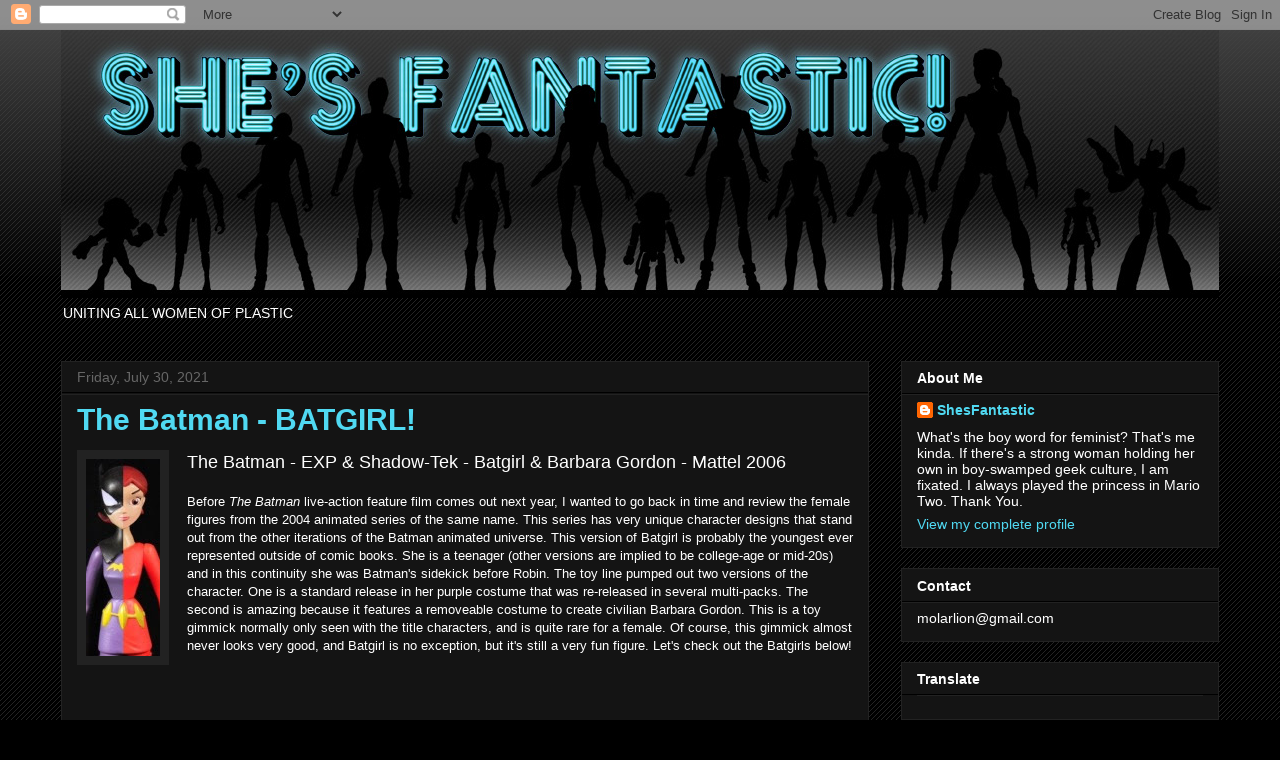

--- FILE ---
content_type: text/html; charset=UTF-8
request_url: http://www.shesfantastic.com/2021/07/the-batman-batgirl.html
body_size: 41735
content:
<!DOCTYPE html>
<html class='v2' dir='ltr' xmlns='http://www.w3.org/1999/xhtml' xmlns:b='http://www.google.com/2005/gml/b' xmlns:data='http://www.google.com/2005/gml/data' xmlns:expr='http://www.google.com/2005/gml/expr'>
<head>
<link href='https://www.blogger.com/static/v1/widgets/4128112664-css_bundle_v2.css' rel='stylesheet' type='text/css'/>
<meta content='width=1100' name='viewport'/>
<meta content='text/html; charset=UTF-8' http-equiv='Content-Type'/>
<meta content='blogger' name='generator'/>
<link href='http://www.shesfantastic.com/favicon.ico' rel='icon' type='image/x-icon'/>
<link href='http://www.shesfantastic.com/2021/07/the-batman-batgirl.html' rel='canonical'/>
<link rel="alternate" type="application/atom+xml" title="She&#39;s Fantastic - Atom" href="http://www.shesfantastic.com/feeds/posts/default" />
<link rel="alternate" type="application/rss+xml" title="She&#39;s Fantastic - RSS" href="http://www.shesfantastic.com/feeds/posts/default?alt=rss" />
<link rel="service.post" type="application/atom+xml" title="She&#39;s Fantastic - Atom" href="https://www.blogger.com/feeds/2946432195706443/posts/default" />

<link rel="alternate" type="application/atom+xml" title="She&#39;s Fantastic - Atom" href="http://www.shesfantastic.com/feeds/3817404689361262732/comments/default" />
<!--Can't find substitution for tag [blog.ieCssRetrofitLinks]-->
<link href='https://blogger.googleusercontent.com/img/b/R29vZ2xl/AVvXsEgCcbFS5i2NLNEGA2uFT0K_s0hyphenhypheneLizDaR9Ul8M4geNrX70d2E2vS7otP8SfEkVMRo1GYY8CH1USuXNU2rZ5QIZuwJgR74k6wyzvHSoCLLQpNCWWJxK_SrLMm-2hGRFLupJ7wayKbCDYA/s197/IMG_5647title.JPG' rel='image_src'/>
<meta content='http://www.shesfantastic.com/2021/07/the-batman-batgirl.html' property='og:url'/>
<meta content='The Batman - BATGIRL!' property='og:title'/>
<meta content='A Female Action Figure Blog devoted to the Powerful Women of Pop Culture - Toys, Photos, Reviews, Plastic.' property='og:description'/>
<meta content='https://blogger.googleusercontent.com/img/b/R29vZ2xl/AVvXsEgCcbFS5i2NLNEGA2uFT0K_s0hyphenhypheneLizDaR9Ul8M4geNrX70d2E2vS7otP8SfEkVMRo1GYY8CH1USuXNU2rZ5QIZuwJgR74k6wyzvHSoCLLQpNCWWJxK_SrLMm-2hGRFLupJ7wayKbCDYA/w1200-h630-p-k-no-nu/IMG_5647title.JPG' property='og:image'/>
<title>She's Fantastic: The Batman - BATGIRL!</title>
<style type='text/css'>@font-face{font-family:'Covered By Your Grace';font-style:normal;font-weight:400;font-display:swap;src:url(//fonts.gstatic.com/s/coveredbyyourgrace/v17/QGYwz-AZahWOJJI9kykWW9mD6opopoqXSOSEHwgsiaXVIxnL.woff2)format('woff2');unicode-range:U+0100-02BA,U+02BD-02C5,U+02C7-02CC,U+02CE-02D7,U+02DD-02FF,U+0304,U+0308,U+0329,U+1D00-1DBF,U+1E00-1E9F,U+1EF2-1EFF,U+2020,U+20A0-20AB,U+20AD-20C0,U+2113,U+2C60-2C7F,U+A720-A7FF;}@font-face{font-family:'Covered By Your Grace';font-style:normal;font-weight:400;font-display:swap;src:url(//fonts.gstatic.com/s/coveredbyyourgrace/v17/QGYwz-AZahWOJJI9kykWW9mD6opopoqXSOSEEQgsiaXVIw.woff2)format('woff2');unicode-range:U+0000-00FF,U+0131,U+0152-0153,U+02BB-02BC,U+02C6,U+02DA,U+02DC,U+0304,U+0308,U+0329,U+2000-206F,U+20AC,U+2122,U+2191,U+2193,U+2212,U+2215,U+FEFF,U+FFFD;}</style>
<style id='page-skin-1' type='text/css'><!--
/*
-----------------------------------------------
Blogger Template Style
Name:     Awesome Inc.
Designer: Tina Chen
URL:      tinachen.org
----------------------------------------------- */
/* Variable definitions
====================
<Variable name="keycolor" description="Main Color" type="color" default="#ffffff"/>
<Group description="Page" selector="body">
<Variable name="body.font" description="Font" type="font"
default="normal normal 13px Arial, Tahoma, Helvetica, FreeSans, sans-serif"/>
<Variable name="body.background.color" description="Background Color" type="color" default="#000000"/>
<Variable name="body.text.color" description="Text Color" type="color" default="#ffffff"/>
</Group>
<Group description="Links" selector=".main-inner">
<Variable name="link.color" description="Link Color" type="color" default="#888888"/>
<Variable name="link.visited.color" description="Visited Color" type="color" default="#444444"/>
<Variable name="link.hover.color" description="Hover Color" type="color" default="#cccccc"/>
</Group>
<Group description="Blog Title" selector=".header h1">
<Variable name="header.font" description="Title Font" type="font"
default="normal bold 40px Arial, Tahoma, Helvetica, FreeSans, sans-serif"/>
<Variable name="header.text.color" description="Title Color" type="color" default="#ffffff" />
<Variable name="header.background.color" description="Header Background" type="color" default="transparent" />
</Group>
<Group description="Blog Description" selector=".header .description">
<Variable name="description.font" description="Font" type="font"
default="normal normal 14px Arial, Tahoma, Helvetica, FreeSans, sans-serif"/>
<Variable name="description.text.color" description="Text Color" type="color"
default="#ffffff" />
</Group>
<Group description="Tabs Text" selector=".tabs-inner .widget li a">
<Variable name="tabs.font" description="Font" type="font"
default="normal bold 14px Arial, Tahoma, Helvetica, FreeSans, sans-serif"/>
<Variable name="tabs.text.color" description="Text Color" type="color" default="#ffffff"/>
<Variable name="tabs.selected.text.color" description="Selected Color" type="color" default="#ffffff"/>
</Group>
<Group description="Tabs Background" selector=".tabs-outer .PageList">
<Variable name="tabs.background.color" description="Background Color" type="color" default="#141414"/>
<Variable name="tabs.selected.background.color" description="Selected Color" type="color" default="#444444"/>
<Variable name="tabs.border.color" description="Border Color" type="color" default="#222222"/>
</Group>
<Group description="Date Header" selector=".main-inner .widget h2.date-header, .main-inner .widget h2.date-header span">
<Variable name="date.font" description="Font" type="font"
default="normal normal 14px Arial, Tahoma, Helvetica, FreeSans, sans-serif"/>
<Variable name="date.text.color" description="Text Color" type="color" default="#666666"/>
<Variable name="date.border.color" description="Border Color" type="color" default="#222222"/>
</Group>
<Group description="Post Title" selector="h3.post-title, h4, h3.post-title a">
<Variable name="post.title.font" description="Font" type="font"
default="normal bold 22px Arial, Tahoma, Helvetica, FreeSans, sans-serif"/>
<Variable name="post.title.text.color" description="Text Color" type="color" default="#ffffff"/>
</Group>
<Group description="Post Background" selector=".post">
<Variable name="post.background.color" description="Background Color" type="color" default="#141414" />
<Variable name="post.border.color" description="Border Color" type="color" default="#222222" />
<Variable name="post.border.bevel.color" description="Bevel Color" type="color" default="#222222"/>
</Group>
<Group description="Gadget Title" selector="h2">
<Variable name="widget.title.font" description="Font" type="font"
default="normal bold 14px Arial, Tahoma, Helvetica, FreeSans, sans-serif"/>
<Variable name="widget.title.text.color" description="Text Color" type="color" default="#ffffff"/>
</Group>
<Group description="Gadget Text" selector=".sidebar .widget">
<Variable name="widget.font" description="Font" type="font"
default="normal normal 14px Arial, Tahoma, Helvetica, FreeSans, sans-serif"/>
<Variable name="widget.text.color" description="Text Color" type="color" default="#ffffff"/>
<Variable name="widget.alternate.text.color" description="Alternate Color" type="color" default="#666666"/>
</Group>
<Group description="Gadget Links" selector=".sidebar .widget">
<Variable name="widget.link.color" description="Link Color" type="color" default="#50d9f2"/>
<Variable name="widget.link.visited.color" description="Visited Color" type="color" default="#286c79"/>
<Variable name="widget.link.hover.color" description="Hover Color" type="color" default="#79eaff"/>
</Group>
<Group description="Gadget Background" selector=".sidebar .widget">
<Variable name="widget.background.color" description="Background Color" type="color" default="#141414"/>
<Variable name="widget.border.color" description="Border Color" type="color" default="#222222"/>
<Variable name="widget.border.bevel.color" description="Bevel Color" type="color" default="#000000"/>
</Group>
<Group description="Sidebar Background" selector=".column-left-inner .column-right-inner">
<Variable name="widget.outer.background.color" description="Background Color" type="color" default="transparent" />
</Group>
<Group description="Images" selector=".main-inner">
<Variable name="image.background.color" description="Background Color" type="color" default="transparent"/>
<Variable name="image.border.color" description="Border Color" type="color" default="transparent"/>
</Group>
<Group description="Feed" selector=".blog-feeds">
<Variable name="feed.text.color" description="Text Color" type="color" default="#ffffff"/>
</Group>
<Group description="Feed Links" selector=".blog-feeds">
<Variable name="feed.link.color" description="Link Color" type="color" default="#50d9f2"/>
<Variable name="feed.link.visited.color" description="Visited Color" type="color" default="#286c79"/>
<Variable name="feed.link.hover.color" description="Hover Color" type="color" default="#79eaff"/>
</Group>
<Group description="Pager" selector=".blog-pager">
<Variable name="pager.background.color" description="Background Color" type="color" default="#141414" />
</Group>
<Group description="Footer" selector=".footer-outer">
<Variable name="footer.background.color" description="Background Color" type="color" default="#141414" />
<Variable name="footer.text.color" description="Text Color" type="color" default="#ffffff" />
</Group>
<Variable name="title.shadow.spread" description="Title Shadow" type="length" default="-1px"/>
<Variable name="body.background" description="Body Background" type="background"
color="#000000"
default="$(color) none repeat scroll top left"/>
<Variable name="body.background.gradient.cap" description="Body Gradient Cap" type="url"
default="none"/>
<Variable name="body.background.size" description="Body Background Size" type="string" default="auto"/>
<Variable name="tabs.background.gradient" description="Tabs Background Gradient" type="url"
default="none"/>
<Variable name="header.background.gradient" description="Header Background Gradient" type="url" default="none" />
<Variable name="header.padding.top" description="Header Top Padding" type="length" default="22px" />
<Variable name="header.margin.top" description="Header Top Margin" type="length" default="0" />
<Variable name="header.margin.bottom" description="Header Bottom Margin" type="length" default="0" />
<Variable name="widget.padding.top" description="Widget Padding Top" type="length" default="8px" />
<Variable name="widget.padding.side" description="Widget Padding Side" type="length" default="15px" />
<Variable name="widget.outer.margin.top" description="Widget Top Margin" type="length" default="0" />
<Variable name="widget.outer.background.gradient" description="Gradient" type="url" default="none" />
<Variable name="widget.border.radius" description="Gadget Border Radius" type="length" default="0" />
<Variable name="outer.shadow.spread" description="Outer Shadow Size" type="length" default="0" />
<Variable name="date.header.border.radius.top" description="Date Header Border Radius Top" type="length" default="0" />
<Variable name="date.header.position" description="Date Header Position" type="length" default="15px" />
<Variable name="date.space" description="Date Space" type="length" default="30px" />
<Variable name="date.position" description="Date Float" type="string" default="static" />
<Variable name="date.padding.bottom" description="Date Padding Bottom" type="length" default="0" />
<Variable name="date.border.size" description="Date Border Size" type="length" default="0" />
<Variable name="date.background" description="Date Background" type="background" color="transparent"
default="$(color) none no-repeat scroll top left" />
<Variable name="date.first.border.radius.top" description="Date First top radius" type="length" default="0" />
<Variable name="date.last.space.bottom" description="Date Last Space Bottom" type="length"
default="20px" />
<Variable name="date.last.border.radius.bottom" description="Date Last bottom radius" type="length" default="0" />
<Variable name="post.first.padding.top" description="First Post Padding Top" type="length" default="0" />
<Variable name="image.shadow.spread" description="Image Shadow Size" type="length" default="0"/>
<Variable name="image.border.radius" description="Image Border Radius" type="length" default="0"/>
<Variable name="separator.outdent" description="Separator Outdent" type="length" default="15px" />
<Variable name="title.separator.border.size" description="Widget Title Border Size" type="length" default="1px" />
<Variable name="list.separator.border.size" description="List Separator Border Size" type="length" default="1px" />
<Variable name="shadow.spread" description="Shadow Size" type="length" default="0"/>
<Variable name="startSide" description="Side where text starts in blog language" type="automatic" default="left"/>
<Variable name="endSide" description="Side where text ends in blog language" type="automatic" default="right"/>
<Variable name="date.side" description="Side where date header is placed" type="string" default="right"/>
<Variable name="pager.border.radius.top" description="Pager Border Top Radius" type="length" default="0" />
<Variable name="pager.space.top" description="Pager Top Space" type="length" default="1em" />
<Variable name="footer.background.gradient" description="Background Gradient" type="url" default="none" />
<Variable name="mobile.background.size" description="Mobile Background Size" type="string"
default="auto"/>
<Variable name="mobile.background.overlay" description="Mobile Background Overlay" type="string"
default="transparent none repeat scroll top left"/>
<Variable name="mobile.button.color" description="Mobile Button Color" type="color" default="#ffffff" />
*/
/* Content
----------------------------------------------- */
body, .body-fauxcolumn-outer {
font: normal normal 13px Arial, Tahoma, Helvetica, FreeSans, sans-serif;
color: #ffffff;
background: #000000 url(http://www.blogblog.com/1kt/awesomeinc/body_background_dark.png) repeat scroll top left;
}
html body .content-outer {
min-width: 0;
max-width: 100%;
width: 100%;
}
a:link {
text-decoration: none;
color: #50d9f2;
}
a:visited {
text-decoration: none;
color: #286c79;
}
a:hover {
text-decoration: underline;
color: #79eaff;
}
.body-fauxcolumn-outer .cap-top {
position: absolute;
z-index: 1;
height: 276px;
width: 100%;
background: transparent url(http://www.blogblog.com/1kt/awesomeinc/body_gradient_dark.png) repeat-x scroll top left;
_background-image: none;
}
/* Columns
----------------------------------------------- */
.content-inner {
padding: 0;
}
.header-inner .section {
margin: 0 16px;
}
.tabs-inner .section {
margin: 0 16px;
}
.main-inner {
padding-top: 30px;
}
.main-inner .column-center-inner,
.main-inner .column-left-inner,
.main-inner .column-right-inner {
padding: 0 5px;
}
*+html body .main-inner .column-center-inner {
margin-top: -30px;
}
#layout .main-inner .column-center-inner {
margin-top: 0;
}
/* Header
----------------------------------------------- */
.header-outer {
margin: 0 0 0 0;
background: transparent none repeat scroll 0 0;
}
.Header h1 {
font: normal normal 80px Covered By Your Grace;
color: #93c47d;
text-shadow: 0 0 -1px #000000;
}
.Header h1 a {
color: #93c47d;
}
.Header .description {
font: normal normal 14px Arial, Tahoma, Helvetica, FreeSans, sans-serif;
color: #ffffff;
}
.header-inner .Header .titlewrapper,
.header-inner .Header .descriptionwrapper {
padding-left: 0;
padding-right: 0;
margin-bottom: 0;
}
.header-inner .Header .titlewrapper {
padding-top: 22px;
}
/* Tabs
----------------------------------------------- */
.tabs-outer {
overflow: hidden;
position: relative;
background: #141414 none repeat scroll 0 0;
}
#layout .tabs-outer {
overflow: visible;
}
.tabs-cap-top, .tabs-cap-bottom {
position: absolute;
width: 100%;
border-top: 1px solid #222222;
}
.tabs-cap-bottom {
bottom: 0;
}
.tabs-inner .widget li a {
display: inline-block;
margin: 0;
padding: .6em 1.5em;
font: normal bold 14px Arial, Tahoma, Helvetica, FreeSans, sans-serif;
color: #ffffff;
border-top: 1px solid #222222;
border-bottom: 1px solid #222222;
border-left: 1px solid #222222;
height: 16px;
line-height: 16px;
}
.tabs-inner .widget li:last-child a {
border-right: 1px solid #222222;
}
.tabs-inner .widget li.selected a, .tabs-inner .widget li a:hover {
background: #444444 none repeat-x scroll 0 -100px;
color: #ffffff;
}
/* Headings
----------------------------------------------- */
h2 {
font: normal bold 14px Arial, Tahoma, Helvetica, FreeSans, sans-serif;
color: #ffffff;
}
/* Widgets
----------------------------------------------- */
.main-inner .section {
margin: 0 27px;
padding: 0;
}
.main-inner .column-left-outer,
.main-inner .column-right-outer {
margin-top: 0;
}
#layout .main-inner .column-left-outer,
#layout .main-inner .column-right-outer {
margin-top: 0;
}
.main-inner .column-left-inner,
.main-inner .column-right-inner {
background: transparent none repeat 0 0;
-moz-box-shadow: 0 0 0 rgba(0, 0, 0, .2);
-webkit-box-shadow: 0 0 0 rgba(0, 0, 0, .2);
-goog-ms-box-shadow: 0 0 0 rgba(0, 0, 0, .2);
box-shadow: 0 0 0 rgba(0, 0, 0, .2);
-moz-border-radius: 0;
-webkit-border-radius: 0;
-goog-ms-border-radius: 0;
border-radius: 0;
}
#layout .main-inner .column-left-inner,
#layout .main-inner .column-right-inner {
margin-top: 0;
}
.sidebar .widget {
font: normal normal 14px Arial, Tahoma, Helvetica, FreeSans, sans-serif;
color: #ffffff;
}
.sidebar .widget a:link {
color: #50d9f2;
}
.sidebar .widget a:visited {
color: #286c79;
}
.sidebar .widget a:hover {
color: #79eaff;
}
.sidebar .widget h2 {
text-shadow: 0 0 -1px #000000;
}
.main-inner .widget {
background-color: #141414;
border: 1px solid #222222;
padding: 0 15px 15px;
margin: 20px -16px;
-moz-box-shadow: 0 0 0 rgba(0, 0, 0, .2);
-webkit-box-shadow: 0 0 0 rgba(0, 0, 0, .2);
-goog-ms-box-shadow: 0 0 0 rgba(0, 0, 0, .2);
box-shadow: 0 0 0 rgba(0, 0, 0, .2);
-moz-border-radius: 0;
-webkit-border-radius: 0;
-goog-ms-border-radius: 0;
border-radius: 0;
}
.main-inner .widget h2 {
margin: 0 -15px;
padding: .6em 15px .5em;
border-bottom: 1px solid #000000;
}
.footer-inner .widget h2 {
padding: 0 0 .4em;
border-bottom: 1px solid #000000;
}
.main-inner .widget h2 + div, .footer-inner .widget h2 + div {
border-top: 1px solid #222222;
padding-top: 8px;
}
.main-inner .widget .widget-content {
margin: 0 -15px;
padding: 7px 15px 0;
}
.main-inner .widget ul, .main-inner .widget #ArchiveList ul.flat {
margin: -8px -15px 0;
padding: 0;
list-style: none;
}
.main-inner .widget #ArchiveList {
margin: -8px 0 0;
}
.main-inner .widget ul li, .main-inner .widget #ArchiveList ul.flat li {
padding: .5em 15px;
text-indent: 0;
color: #666666;
border-top: 1px solid #222222;
border-bottom: 1px solid #000000;
}
.main-inner .widget #ArchiveList ul li {
padding-top: .25em;
padding-bottom: .25em;
}
.main-inner .widget ul li:first-child, .main-inner .widget #ArchiveList ul.flat li:first-child {
border-top: none;
}
.main-inner .widget ul li:last-child, .main-inner .widget #ArchiveList ul.flat li:last-child {
border-bottom: none;
}
.post-body {
position: relative;
}
.main-inner .widget .post-body ul {
padding: 0 2.5em;
margin: .5em 0;
list-style: disc;
}
.main-inner .widget .post-body ul li {
padding: 0.25em 0;
margin-bottom: .25em;
color: #ffffff;
border: none;
}
.footer-inner .widget ul {
padding: 0;
list-style: none;
}
.widget .zippy {
color: #666666;
}
/* Posts
----------------------------------------------- */
body .main-inner .Blog {
padding: 0;
margin-bottom: 1em;
background-color: transparent;
border: none;
-moz-box-shadow: 0 0 0 rgba(0, 0, 0, 0);
-webkit-box-shadow: 0 0 0 rgba(0, 0, 0, 0);
-goog-ms-box-shadow: 0 0 0 rgba(0, 0, 0, 0);
box-shadow: 0 0 0 rgba(0, 0, 0, 0);
}
.main-inner .section:last-child .Blog:last-child {
padding: 0;
margin-bottom: 1em;
}
.main-inner .widget h2.date-header {
margin: 0 -15px 1px;
padding: 0 0 0 0;
font: normal normal 14px Arial, Tahoma, Helvetica, FreeSans, sans-serif;
color: #666666;
background: transparent none no-repeat scroll top left;
border-top: 0 solid #222222;
border-bottom: 1px solid #000000;
-moz-border-radius-topleft: 0;
-moz-border-radius-topright: 0;
-webkit-border-top-left-radius: 0;
-webkit-border-top-right-radius: 0;
border-top-left-radius: 0;
border-top-right-radius: 0;
position: static;
bottom: 100%;
right: 15px;
text-shadow: 0 0 -1px #000000;
}
.main-inner .widget h2.date-header span {
font: normal normal 14px Arial, Tahoma, Helvetica, FreeSans, sans-serif;
display: block;
padding: .5em 15px;
border-left: 0 solid #222222;
border-right: 0 solid #222222;
}
.date-outer {
position: relative;
margin: 30px 0 20px;
padding: 0 15px;
background-color: #141414;
border: 1px solid #222222;
-moz-box-shadow: 0 0 0 rgba(0, 0, 0, .2);
-webkit-box-shadow: 0 0 0 rgba(0, 0, 0, .2);
-goog-ms-box-shadow: 0 0 0 rgba(0, 0, 0, .2);
box-shadow: 0 0 0 rgba(0, 0, 0, .2);
-moz-border-radius: 0;
-webkit-border-radius: 0;
-goog-ms-border-radius: 0;
border-radius: 0;
}
.date-outer:first-child {
margin-top: 0;
}
.date-outer:last-child {
margin-bottom: 20px;
-moz-border-radius-bottomleft: 0;
-moz-border-radius-bottomright: 0;
-webkit-border-bottom-left-radius: 0;
-webkit-border-bottom-right-radius: 0;
-goog-ms-border-bottom-left-radius: 0;
-goog-ms-border-bottom-right-radius: 0;
border-bottom-left-radius: 0;
border-bottom-right-radius: 0;
}
.date-posts {
margin: 0 -15px;
padding: 0 15px;
clear: both;
}
.post-outer, .inline-ad {
border-top: 1px solid #222222;
margin: 0 -15px;
padding: 15px 15px;
}
.post-outer {
padding-bottom: 10px;
}
.post-outer:first-child {
padding-top: 0;
border-top: none;
}
.post-outer:last-child, .inline-ad:last-child {
border-bottom: none;
}
.post-body {
position: relative;
}
.post-body img {
padding: 8px;
background: #222222;
border: 1px solid transparent;
-moz-box-shadow: 0 0 0 rgba(0, 0, 0, .2);
-webkit-box-shadow: 0 0 0 rgba(0, 0, 0, .2);
box-shadow: 0 0 0 rgba(0, 0, 0, .2);
-moz-border-radius: 0;
-webkit-border-radius: 0;
border-radius: 0;
}
h3.post-title, h4 {
font: normal bold 30px Arial, Tahoma, Helvetica, FreeSans, sans-serif;
color: #50d9f2;
}
h3.post-title a {
font: normal bold 30px Arial, Tahoma, Helvetica, FreeSans, sans-serif;
color: #50d9f2;
}
h3.post-title a:hover {
color: #79eaff;
text-decoration: underline;
}
.post-header {
margin: 0 0 1em;
}
.post-body {
line-height: 1.4;
}
.post-outer h2 {
color: #ffffff;
}
.post-footer {
margin: 1.5em 0 0;
}
#blog-pager {
padding: 15px;
font-size: 120%;
background-color: #141414;
border: 1px solid #222222;
-moz-box-shadow: 0 0 0 rgba(0, 0, 0, .2);
-webkit-box-shadow: 0 0 0 rgba(0, 0, 0, .2);
-goog-ms-box-shadow: 0 0 0 rgba(0, 0, 0, .2);
box-shadow: 0 0 0 rgba(0, 0, 0, .2);
-moz-border-radius: 0;
-webkit-border-radius: 0;
-goog-ms-border-radius: 0;
border-radius: 0;
-moz-border-radius-topleft: 0;
-moz-border-radius-topright: 0;
-webkit-border-top-left-radius: 0;
-webkit-border-top-right-radius: 0;
-goog-ms-border-top-left-radius: 0;
-goog-ms-border-top-right-radius: 0;
border-top-left-radius: 0;
border-top-right-radius-topright: 0;
margin-top: 1em;
}
.blog-feeds, .post-feeds {
margin: 1em 0;
text-align: center;
color: #ffffff;
}
.blog-feeds a, .post-feeds a {
color: #50d9f2;
}
.blog-feeds a:visited, .post-feeds a:visited {
color: #286c79;
}
.blog-feeds a:hover, .post-feeds a:hover {
color: #79eaff;
}
.post-outer .comments {
margin-top: 2em;
}
/* Comments
----------------------------------------------- */
.comments .comments-content .icon.blog-author {
background-repeat: no-repeat;
background-image: url([data-uri]);
}
.comments .comments-content .loadmore a {
border-top: 1px solid #222222;
border-bottom: 1px solid #222222;
}
.comments .continue {
border-top: 2px solid #222222;
}
/* Footer
----------------------------------------------- */
.footer-outer {
margin: -0 0 -1px;
padding: 0 0 0;
color: #ffffff;
overflow: hidden;
}
.footer-fauxborder-left {
border-top: 1px solid #222222;
background: #141414 none repeat scroll 0 0;
-moz-box-shadow: 0 0 0 rgba(0, 0, 0, .2);
-webkit-box-shadow: 0 0 0 rgba(0, 0, 0, .2);
-goog-ms-box-shadow: 0 0 0 rgba(0, 0, 0, .2);
box-shadow: 0 0 0 rgba(0, 0, 0, .2);
margin: 0 -0;
}
/* Mobile
----------------------------------------------- */
body.mobile {
background-size: auto;
}
.mobile .body-fauxcolumn-outer {
background: transparent none repeat scroll top left;
}
*+html body.mobile .main-inner .column-center-inner {
margin-top: 0;
}
.mobile .main-inner .widget {
padding: 0 0 15px;
}
.mobile .main-inner .widget h2 + div,
.mobile .footer-inner .widget h2 + div {
border-top: none;
padding-top: 0;
}
.mobile .footer-inner .widget h2 {
padding: 0.5em 0;
border-bottom: none;
}
.mobile .main-inner .widget .widget-content {
margin: 0;
padding: 7px 0 0;
}
.mobile .main-inner .widget ul,
.mobile .main-inner .widget #ArchiveList ul.flat {
margin: 0 -15px 0;
}
.mobile .main-inner .widget h2.date-header {
right: 0;
}
.mobile .date-header span {
padding: 0.4em 0;
}
.mobile .date-outer:first-child {
margin-bottom: 0;
border: 1px solid #222222;
-moz-border-radius-topleft: 0;
-moz-border-radius-topright: 0;
-webkit-border-top-left-radius: 0;
-webkit-border-top-right-radius: 0;
-goog-ms-border-top-left-radius: 0;
-goog-ms-border-top-right-radius: 0;
border-top-left-radius: 0;
border-top-right-radius: 0;
}
.mobile .date-outer {
border-color: #222222;
border-width: 0 1px 1px;
}
.mobile .date-outer:last-child {
margin-bottom: 0;
}
.mobile .main-inner {
padding: 0;
}
.mobile .header-inner .section {
margin: 0;
}
.mobile .blog-posts {
padding: 0 10px;
}
.mobile .post-outer, .mobile .inline-ad {
padding: 5px 0;
}
.mobile .tabs-inner .section {
margin: 0 10px;
}
.mobile .main-inner .widget h2 {
margin: 0;
padding: 0;
}
.mobile .main-inner .widget h2.date-header span {
padding: 0;
}
.mobile .main-inner .widget .widget-content {
margin: 0;
padding: 7px 0 0;
}
.mobile #blog-pager {
border: 1px solid transparent;
background: #141414 none repeat scroll 0 0;
}
.mobile .main-inner .column-left-inner,
.mobile .main-inner .column-right-inner {
background: transparent none repeat 0 0;
-moz-box-shadow: none;
-webkit-box-shadow: none;
-goog-ms-box-shadow: none;
box-shadow: none;
}
.mobile .date-posts {
margin: 0;
padding: 0;
}
.mobile .footer-fauxborder-left {
margin: 0;
border-top: inherit;
}
.mobile .main-inner .section:last-child .Blog:last-child {
margin-bottom: 0;
}
.mobile-index-contents {
color: #ffffff;
}
.mobile .mobile-link-button {
background: #50d9f2 none repeat scroll 0 0;
}
.mobile-link-button a:link, .mobile-link-button a:visited {
color: #ffffff;
}
.mobile .tabs-inner .PageList .widget-content {
background: transparent;
border-top: 1px solid;
border-color: #222222;
color: #ffffff;
}
.mobile .tabs-inner .PageList .widget-content .pagelist-arrow {
border-left: 1px solid #222222;
}

--></style>
<style id='template-skin-1' type='text/css'><!--
body {
min-width: 1190px;
}
.content-outer, .content-fauxcolumn-outer, .region-inner {
min-width: 1190px;
max-width: 1190px;
_width: 1190px;
}
.main-inner .columns {
padding-left: 0;
padding-right: 350px;
}
.main-inner .fauxcolumn-center-outer {
left: 0;
right: 350px;
/* IE6 does not respect left and right together */
_width: expression(this.parentNode.offsetWidth -
parseInt("0") -
parseInt("350px") + 'px');
}
.main-inner .fauxcolumn-left-outer {
width: 0;
}
.main-inner .fauxcolumn-right-outer {
width: 350px;
}
.main-inner .column-left-outer {
width: 0;
right: 100%;
margin-left: -0;
}
.main-inner .column-right-outer {
width: 350px;
margin-right: -350px;
}
#layout {
min-width: 0;
}
#layout .content-outer {
min-width: 0;
width: 800px;
}
#layout .region-inner {
min-width: 0;
width: auto;
}
--></style>
<!--Related Posts with thumbnails Scripts and Styles Start-->
<style type='text/css'>
#related-posts{float:center;width:auto;}
#related-posts a{border-right: 1px solid #1C1C1C;}
#related-posts h4{margin-top: 10px;background:none;font:18px Oswald;padding:3px;color:#999999; text-transform:uppercase;}
#related-posts .related_img {margin:7px;border:2px solid #f2f2f2;object-fit: cover;width:74px;height:197px;-webkit-border-radius: 5px;-moz-border-radius: 5px; border-radius: 5px; }
#related-title {color:#2BE7F7;text-align:center;text-transform:capitalize;padding: 3px 5px 15px;font-size:12px;width:74px; height: 40px;}
</style>
<script type='text/javascript'>
//<![CDATA[
var relatedTitles=new Array();var relatedTitlesNum=0;var relatedUrls=new Array();var thumburl=new Array();function related_results_labels_thumbs(json){for(var i=0;i<json.feed.entry.length;i++){var entry=json.feed.entry[i];relatedTitles[relatedTitlesNum]=entry.title.$t;try{thumburl[relatedTitlesNum]=entry.gform_foot.url}catch(error){s=entry.content.$t;a=s.indexOf("<img");b=s.indexOf("src=\"",a);c=s.indexOf("\"",b+5);d=s.substr(b+5,c-b-5);if((a!=-1)&&(b!=-1)&&(c!=-1)&&(d!="")){thumburl[relatedTitlesNum]=d}else thumburl[relatedTitlesNum]='https://blogger.googleusercontent.com/img/b/R29vZ2xl/AVvXsEgJyvRA5BNKFkV2y7nyM23tb3n6ImGnO8HvT8mvu1Z8M1Nn6G2ujvQGS9vMPsGDqrCKgUsxD0fGL4hOtdO_imdX7TQaP6axhMo9Qfpq5w69ijZqosGLXhKXr-WKNMuRWDkouVc9KeoL1EY/s1600/no-thumbnail.png'}if(relatedTitles[relatedTitlesNum].length>35)relatedTitles[relatedTitlesNum]=relatedTitles[relatedTitlesNum].substring(0,35)+"...";for(var k=0;k<entry.link.length;k++){if(entry.link[k].rel=='alternate'){relatedUrls[relatedTitlesNum]=entry.link[k].href;relatedTitlesNum++}}}}function removeRelatedDuplicates_thumbs(){var tmp=new Array(0);var tmp2=new Array(0);var tmp3=new Array(0);for(var i=0;i<relatedUrls.length;i++){if(!contains_thumbs(tmp,relatedUrls[i])){tmp.length+=1;tmp[tmp.length-1]=relatedUrls[i];tmp2.length+=1;tmp3.length+=1;tmp2[tmp2.length-1]=relatedTitles[i];tmp3[tmp3.length-1]=thumburl[i]}}relatedTitles=tmp2;relatedUrls=tmp;thumburl=tmp3}function contains_thumbs(a,e){for(var j=0;j<a.length;j++)if(a[j]==e)return true;return false}function printRelatedLabels_thumbs(){for(var i=0;i<relatedUrls.length;i++){if((relatedUrls[i]==currentposturl)||(!(relatedTitles[i]))){relatedUrls.splice(i,1);relatedTitles.splice(i,1);thumburl.splice(i,1);i--}}var r=Math.floor((relatedTitles.length-1)*Math.random());var i=0;if(relatedTitles.length>0)document.write('<h4>'+relatedpoststitle+'</h4>');document.write('<div style="clear: both;"/>');while(i<relatedTitles.length&&i<20&&i<maxresults){document.write('<a style="text-decoration:none;margin:0 4px 10px 0;float:left;');if(i!=0)document.write('"');else document.write('"');document.write(' href="'+relatedUrls[r]+'"><img class="related_img" src="'+thumburl[r]+'"/><br/><div id="related-title">'+relatedTitles[r]+'</div></a>');if(r<relatedTitles.length-1){r++}else{r=0}i++}document.write('</div>');relatedUrls.splice(0,relatedUrls.length);thumburl.splice(0,thumburl.length);relatedTitles.splice(0,relatedTitles.length)}
//]]>
</script>
<!--Related Posts with thumbnails Scripts and Styles End-->
<link href='https://www.blogger.com/dyn-css/authorization.css?targetBlogID=2946432195706443&amp;zx=bf52941f-bc79-40dd-8d74-9742d66bcb11' media='none' onload='if(media!=&#39;all&#39;)media=&#39;all&#39;' rel='stylesheet'/><noscript><link href='https://www.blogger.com/dyn-css/authorization.css?targetBlogID=2946432195706443&amp;zx=bf52941f-bc79-40dd-8d74-9742d66bcb11' rel='stylesheet'/></noscript>
<meta name='google-adsense-platform-account' content='ca-host-pub-1556223355139109'/>
<meta name='google-adsense-platform-domain' content='blogspot.com'/>

<!-- data-ad-client=ca-pub-6217963856533368 -->

</head>
<body class='loading'>
<div class='navbar section' id='navbar'><div class='widget Navbar' data-version='1' id='Navbar1'><script type="text/javascript">
    function setAttributeOnload(object, attribute, val) {
      if(window.addEventListener) {
        window.addEventListener('load',
          function(){ object[attribute] = val; }, false);
      } else {
        window.attachEvent('onload', function(){ object[attribute] = val; });
      }
    }
  </script>
<div id="navbar-iframe-container"></div>
<script type="text/javascript" src="https://apis.google.com/js/platform.js"></script>
<script type="text/javascript">
      gapi.load("gapi.iframes:gapi.iframes.style.bubble", function() {
        if (gapi.iframes && gapi.iframes.getContext) {
          gapi.iframes.getContext().openChild({
              url: 'https://www.blogger.com/navbar/2946432195706443?po\x3d3817404689361262732\x26origin\x3dhttp://www.shesfantastic.com',
              where: document.getElementById("navbar-iframe-container"),
              id: "navbar-iframe"
          });
        }
      });
    </script><script type="text/javascript">
(function() {
var script = document.createElement('script');
script.type = 'text/javascript';
script.src = '//pagead2.googlesyndication.com/pagead/js/google_top_exp.js';
var head = document.getElementsByTagName('head')[0];
if (head) {
head.appendChild(script);
}})();
</script>
</div></div>
<div class='body-fauxcolumns'>
<div class='fauxcolumn-outer body-fauxcolumn-outer'>
<div class='cap-top'>
<div class='cap-left'></div>
<div class='cap-right'></div>
</div>
<div class='fauxborder-left'>
<div class='fauxborder-right'></div>
<div class='fauxcolumn-inner'>
</div>
</div>
<div class='cap-bottom'>
<div class='cap-left'></div>
<div class='cap-right'></div>
</div>
</div>
</div>
<div class='content'>
<div class='content-fauxcolumns'>
<div class='fauxcolumn-outer content-fauxcolumn-outer'>
<div class='cap-top'>
<div class='cap-left'></div>
<div class='cap-right'></div>
</div>
<div class='fauxborder-left'>
<div class='fauxborder-right'></div>
<div class='fauxcolumn-inner'>
</div>
</div>
<div class='cap-bottom'>
<div class='cap-left'></div>
<div class='cap-right'></div>
</div>
</div>
</div>
<div class='content-outer'>
<div class='content-cap-top cap-top'>
<div class='cap-left'></div>
<div class='cap-right'></div>
</div>
<div class='fauxborder-left content-fauxborder-left'>
<div class='fauxborder-right content-fauxborder-right'></div>
<div class='content-inner'>
<header>
<div class='header-outer'>
<div class='header-cap-top cap-top'>
<div class='cap-left'></div>
<div class='cap-right'></div>
</div>
<div class='fauxborder-left header-fauxborder-left'>
<div class='fauxborder-right header-fauxborder-right'></div>
<div class='region-inner header-inner'>
<div class='header section' id='header'><div class='widget Header' data-version='1' id='Header1'>
<div id='header-inner'>
<a href='http://www.shesfantastic.com/' style='display: block'>
<img alt='She&#39;s Fantastic' height='268px; ' id='Header1_headerimg' src='https://blogger.googleusercontent.com/img/b/R29vZ2xl/AVvXsEhxdaMRDnNsj7wjzpQ68x3IjH2YCh9YHdh3e7bmBg_e_dFcMihIVmcoYyn2scGKzihRbeOH8KIlusvTkSWi2PzRiXP02p5kNNu3jOJBjzEOgN09rzh76m7T-TQV1mgZkmC-7XqXAdBjOz8/s1600/SF4+Banner.jpg' style='display: block' width='1158px; '/>
</a>
<div class='descriptionwrapper'>
<p class='description'><span>UNITING ALL WOMEN OF PLASTIC</span></p>
</div>
</div>
</div></div>
</div>
</div>
<div class='header-cap-bottom cap-bottom'>
<div class='cap-left'></div>
<div class='cap-right'></div>
</div>
</div>
</header>
<div class='tabs-outer'>
<div class='tabs-cap-top cap-top'>
<div class='cap-left'></div>
<div class='cap-right'></div>
</div>
<div class='fauxborder-left tabs-fauxborder-left'>
<div class='fauxborder-right tabs-fauxborder-right'></div>
<div class='region-inner tabs-inner'>
<div class='tabs no-items section' id='crosscol'></div>
<div class='tabs no-items section' id='crosscol-overflow'></div>
</div>
</div>
<div class='tabs-cap-bottom cap-bottom'>
<div class='cap-left'></div>
<div class='cap-right'></div>
</div>
</div>
<div class='main-outer'>
<div class='main-cap-top cap-top'>
<div class='cap-left'></div>
<div class='cap-right'></div>
</div>
<div class='fauxborder-left main-fauxborder-left'>
<div class='fauxborder-right main-fauxborder-right'></div>
<div class='region-inner main-inner'>
<div class='columns fauxcolumns'>
<div class='fauxcolumn-outer fauxcolumn-center-outer'>
<div class='cap-top'>
<div class='cap-left'></div>
<div class='cap-right'></div>
</div>
<div class='fauxborder-left'>
<div class='fauxborder-right'></div>
<div class='fauxcolumn-inner'>
</div>
</div>
<div class='cap-bottom'>
<div class='cap-left'></div>
<div class='cap-right'></div>
</div>
</div>
<div class='fauxcolumn-outer fauxcolumn-left-outer'>
<div class='cap-top'>
<div class='cap-left'></div>
<div class='cap-right'></div>
</div>
<div class='fauxborder-left'>
<div class='fauxborder-right'></div>
<div class='fauxcolumn-inner'>
</div>
</div>
<div class='cap-bottom'>
<div class='cap-left'></div>
<div class='cap-right'></div>
</div>
</div>
<div class='fauxcolumn-outer fauxcolumn-right-outer'>
<div class='cap-top'>
<div class='cap-left'></div>
<div class='cap-right'></div>
</div>
<div class='fauxborder-left'>
<div class='fauxborder-right'></div>
<div class='fauxcolumn-inner'>
</div>
</div>
<div class='cap-bottom'>
<div class='cap-left'></div>
<div class='cap-right'></div>
</div>
</div>
<!-- corrects IE6 width calculation -->
<div class='columns-inner'>
<div class='column-center-outer'>
<div class='column-center-inner'>
<div class='main section' id='main'><div class='widget Blog' data-version='1' id='Blog1'>
<div class='blog-posts hfeed'>

          <div class="date-outer">
        
<h2 class='date-header'><span>Friday, July 30, 2021</span></h2>

          <div class="date-posts">
        
<div class='post-outer'>
<div class='post hentry' itemprop='blogPost' itemscope='itemscope' itemtype='http://schema.org/BlogPosting'>
<meta content='https://blogger.googleusercontent.com/img/b/R29vZ2xl/AVvXsEgCcbFS5i2NLNEGA2uFT0K_s0hyphenhypheneLizDaR9Ul8M4geNrX70d2E2vS7otP8SfEkVMRo1GYY8CH1USuXNU2rZ5QIZuwJgR74k6wyzvHSoCLLQpNCWWJxK_SrLMm-2hGRFLupJ7wayKbCDYA/s197/IMG_5647title.JPG' itemprop='image_url'/>
<meta content='2946432195706443' itemprop='blogId'/>
<meta content='3817404689361262732' itemprop='postId'/>
<a name='3817404689361262732'></a>
<h3 class='post-title entry-title' itemprop='name'>
The Batman - BATGIRL!
</h3>
<div class='post-header'>
<div class='post-header-line-1'></div>
</div>
<div class='post-body entry-content' id='post-body-3817404689361262732' itemprop='description articleBody'>
<div><span face="arial, tahoma, helvetica, freesans, sans-serif" style="font-size: large;"><div class="separator" style="clear: both;"><div class="separator" style="clear: both; text-align: center;">
<a href="http://www.shesfantastic.com/2021/07/the-batman-batgirl.html" style="clear: left; float: left; margin-bottom: 1em; margin-right: 1em;">

<img border="0" data-original-height="197" data-original-width="74" src="https://blogger.googleusercontent.com/img/b/R29vZ2xl/AVvXsEgCcbFS5i2NLNEGA2uFT0K_s0hyphenhypheneLizDaR9Ul8M4geNrX70d2E2vS7otP8SfEkVMRo1GYY8CH1USuXNU2rZ5QIZuwJgR74k6wyzvHSoCLLQpNCWWJxK_SrLMm-2hGRFLupJ7wayKbCDYA/s197/IMG_5647title.JPG" />
</a></div>
The Batman - EXP &amp; Shadow-Tek - Batgirl &amp; Barbara Gordon - Mattel 2006</div>

</span><span face="arial, tahoma, helvetica, freesans, sans-serif" style="font-size: large;"></span></div><div><font face=""><br /></font></div><div>Before <i>The Batman</i> live-action feature film comes out next year, I wanted to go back in time and review the female figures from the 2004 animated series of the same name. This series has very unique character designs that stand out from the other iterations of the Batman animated universe. This version of Batgirl is probably the youngest ever represented outside of comic books. She is a teenager (other versions are implied to be college-age or mid-20s) and in this continuity she was Batman's sidekick before Robin. The toy line pumped out two versions of the character. One is a standard release in her purple costume that was re-released in several multi-packs. The second is amazing because it features a removeable costume to create civilian Barbara Gordon. This is a toy gimmick normally only seen with the title characters, and is quite rare for a female. Of course, this gimmick almost never looks very good, and Batgirl is no exception, but it's still a very fun figure. Let's check out the Batgirls below!</div>

<span><a name="more"></a></span><div><br /></div><div><br /></div><div><br /></div><div><br /></div><div style="text-align: center;">I wanted to start out by showing the three displayable Batgirl versions possible from these two figures.</div><div style="text-align: center;">I photoshopped in one of the Blaster Batgirls since I only own one.</div><div><br /></div><div><br /></div><div class="separator" style="clear: both; text-align: center;"><a href="https://blogger.googleusercontent.com/img/b/R29vZ2xl/AVvXsEhyICpiZwC8WTvYNgwzRs3naMcslOYt2oxrrc-eovGSlGE-u9K4MNLVrCKF-a-lgDeiQJeFq155ZV79Vnh7rAZuWSLhhWL6nfzRcrWNrIOPiR74kbzZv9-0k_8Y1O9-jjzyak3O4xeILA/s1100/IMG_5679z.jpg" style="margin-left: 1em; margin-right: 1em;"><img border="0" data-original-height="805" data-original-width="1100" height="468" src="https://blogger.googleusercontent.com/img/b/R29vZ2xl/AVvXsEhyICpiZwC8WTvYNgwzRs3naMcslOYt2oxrrc-eovGSlGE-u9K4MNLVrCKF-a-lgDeiQJeFq155ZV79Vnh7rAZuWSLhhWL6nfzRcrWNrIOPiR74kbzZv9-0k_8Y1O9-jjzyak3O4xeILA/w640-h468/IMG_5679z.jpg" width="640" /></a></div><div class="separator" style="clear: both; text-align: center;"><br /></div><div class="separator" style="clear: both; text-align: center;"><br /></div><div class="separator" style="clear: both; text-align: center;"><br /></div><div class="separator" style="clear: both; text-align: center;"><br /></div><div class="separator" style="clear: both; text-align: center;"><span style="font-size: large;"><b>The Batman - EXP (Extreme Power) - Batgirl</b></span></div><div class="separator" style="clear: both; text-align: center;"><span style="font-size: large;"><i>Single Pack Figures</i></span></div><div class="separator" style="clear: both; text-align: center;">Mattel 2006</div><div class="separator" style="clear: both; text-align: center;"><br /></div><br /><div class="separator" style="clear: both; text-align: center;"><div class="separator" style="clear: both; text-align: center;"><a href="https://blogger.googleusercontent.com/img/b/R29vZ2xl/AVvXsEiNEF0h1A1RS2Tl5pQltAAGgo6t2QaNcVABLABpmVcPl_1qfEFi_T_sivIyJTdh_XI5tkOqzIc5ZZpbz8PgYp2yycIQ3eSYQSkeXEDK1mHVZrHUs_8vQFSs5upUYAm9BB6bmCPobqY2YA/s1535/s-l1600.jpg" style="margin-left: 1em; margin-right: 1em;"><img border="0" data-original-height="1535" data-original-width="835" height="471" src="https://blogger.googleusercontent.com/img/b/R29vZ2xl/AVvXsEiNEF0h1A1RS2Tl5pQltAAGgo6t2QaNcVABLABpmVcPl_1qfEFi_T_sivIyJTdh_XI5tkOqzIc5ZZpbz8PgYp2yycIQ3eSYQSkeXEDK1mHVZrHUs_8vQFSs5upUYAm9BB6bmCPobqY2YA/w256-h471/s-l1600.jpg" width="256" /></a><a href="https://blogger.googleusercontent.com/img/b/R29vZ2xl/AVvXsEgNh8CUUlj2R41PCB7f4XEBjlwksAYefbNWln7okV4uTLkDYEq9sD3nGF6njW2wA-cUIVkV53G4JiesrLM_RPMztJVit3APgHV4Z-WX1mqF3n2LdN9ENKQuaAs7-RX7A7eN9fR-Ht4iIw/s1600/s-l1600a.jpg" style="margin-left: 1em; margin-right: 1em;"><img border="0" data-original-height="1600" data-original-width="954" height="471" src="https://blogger.googleusercontent.com/img/b/R29vZ2xl/AVvXsEgNh8CUUlj2R41PCB7f4XEBjlwksAYefbNWln7okV4uTLkDYEq9sD3nGF6njW2wA-cUIVkV53G4JiesrLM_RPMztJVit3APgHV4Z-WX1mqF3n2LdN9ENKQuaAs7-RX7A7eN9fR-Ht4iIw/w281-h471/s-l1600a.jpg" width="281" /></a></div><div class="separator" style="clear: both; text-align: center;"><br /></div><div class="separator" style="clear: both; text-align: center;"><br /></div><div class="separator" style="clear: both; text-align: center;"><br /></div><div class="separator" style="clear: both; text-align: center;"><div class="separator" style="clear: both;"><span style="font-size: large;"><b>The Batman - Shadow-Tek - Multi-Pack</b></span></div><div class="separator" style="clear: both;"><span style="font-size: large;"><i>Batman (Threat Force), Batgirl, Robin, Joker (Strangle Sleeves)</i></span></div><div class="separator" style="clear: both;">TRU Exc - Mattel 2006</div><div class="separator" style="clear: both;"><br /></div></div></div><br /><div class="separator" style="clear: both; text-align: center;"><div class="separator" style="clear: both; text-align: center;"><a href="https://blogger.googleusercontent.com/img/b/R29vZ2xl/AVvXsEhZYVA7nxVmDeRj2JmEifBybS5Hgl4Bi58mFfo93u0kpqsDLujyzFbu0qTfAVWhp4Xj48qmMO1YGphSUzOpkmNXAVbK24v6wXIQRr22Gj04gyc8_GIvMEOkBBp_8zECQ-kVS_Czy_5wZw/s1400/z.jpg" style="margin-left: 1em; margin-right: 1em;"><img border="0" data-original-height="1297" data-original-width="1400" height="291" src="https://blogger.googleusercontent.com/img/b/R29vZ2xl/AVvXsEhZYVA7nxVmDeRj2JmEifBybS5Hgl4Bi58mFfo93u0kpqsDLujyzFbu0qTfAVWhp4Xj48qmMO1YGphSUzOpkmNXAVbK24v6wXIQRr22Gj04gyc8_GIvMEOkBBp_8zECQ-kVS_Czy_5wZw/w314-h291/z.jpg" width="314" /></a><a href="https://blogger.googleusercontent.com/img/b/R29vZ2xl/AVvXsEhYfUcAiUp4Fzn79vZpK4gLrFqfYpd8BZY95u7oB6wI9aRQaF3wJ6tYlNmeBiCmpN3aFfEjBzLi0HZvY3eAWuaWeQ3LS2liGaBiDD-mSCBuAcsJijqUqH41aWiynjYBNFHobpV664Hk8A/s1448/zz.jpg" style="margin-left: 1em; margin-right: 1em;"><img border="0" data-original-height="1329" data-original-width="1448" height="291" src="https://blogger.googleusercontent.com/img/b/R29vZ2xl/AVvXsEhYfUcAiUp4Fzn79vZpK4gLrFqfYpd8BZY95u7oB6wI9aRQaF3wJ6tYlNmeBiCmpN3aFfEjBzLi0HZvY3eAWuaWeQ3LS2liGaBiDD-mSCBuAcsJijqUqH41aWiynjYBNFHobpV664Hk8A/w317-h291/zz.jpg" width="317" /></a></div><div class="separator" style="clear: both; text-align: center;"><br /></div><div class="separator" style="clear: both; text-align: center;"><br /></div><div class="separator" style="clear: both; text-align: center;"><div class="separator" style="clear: both;"><span style="font-size: large;"><b>The Batman - Shadow-Tek - Gotham City Showdown</b></span></div><div class="separator" style="clear: both;"><span style="font-size: large;"><i>Batman, Anti-Freeze Batman, Bane Attack Batman, Batgirl, Penguin,</i></span></div><div class="separator" style="clear: both;"><span style="font-size: large;"><i>Catwoman (Green), Killer Moth, Mr. Freeze</i></span>&nbsp;</div><div class="separator" style="clear: both;">TRU Exc - Mattel 2006</div></div><div class="separator" style="clear: both; text-align: center;"><br /></div></div><br /><div class="separator" style="clear: both; text-align: center;"><div class="separator" style="clear: both; text-align: center;"><a href="https://blogger.googleusercontent.com/img/b/R29vZ2xl/AVvXsEiGMAXUOAttMKLoMuGnilGOK_OIfjYpxtIPgjBu2biaPO5SOFWdKzYW-wmt5WP63k0yBNrQLd19mU8mXP5r6q-nOsoTJgE2wBPCDWhRNCtcKjvV3t5SEC_yH_JUDR-7g1SYoUf8BRuT_Q/s1574/zzzzz.jpg" style="margin-left: 1em; margin-right: 1em;"><img border="0" data-original-height="1068" data-original-width="1574" height="218" src="https://blogger.googleusercontent.com/img/b/R29vZ2xl/AVvXsEiGMAXUOAttMKLoMuGnilGOK_OIfjYpxtIPgjBu2biaPO5SOFWdKzYW-wmt5WP63k0yBNrQLd19mU8mXP5r6q-nOsoTJgE2wBPCDWhRNCtcKjvV3t5SEC_yH_JUDR-7g1SYoUf8BRuT_Q/w321-h218/zzzzz.jpg" width="321" /></a><a href="https://blogger.googleusercontent.com/img/b/R29vZ2xl/AVvXsEgieb6tyT_ydX4ijj_dPmEAtudlVgPg_b1rFMfpsiPgx51eXaSkHkxp04MPa9jTTSlxnYoKlGVkzTNWcKHmg9rEC0eOd7eHNVmCYRqCqrDJL3DKpjUSx4nhiyT2OGOrjoPn5nf1p6siuQ/s1512/zzzzzz.jpg" style="margin-left: 1em; margin-right: 1em;"><img border="0" data-original-height="1010" data-original-width="1512" height="219" src="https://blogger.googleusercontent.com/img/b/R29vZ2xl/AVvXsEgieb6tyT_ydX4ijj_dPmEAtudlVgPg_b1rFMfpsiPgx51eXaSkHkxp04MPa9jTTSlxnYoKlGVkzTNWcKHmg9rEC0eOd7eHNVmCYRqCqrDJL3DKpjUSx4nhiyT2OGOrjoPn5nf1p6siuQ/w327-h219/zzzzzz.jpg" width="327" /></a></div><div class="separator" style="clear: both; text-align: center;"><br /></div><div class="separator" style="clear: both; text-align: center;"><br /></div></div><br /><div class="separator" style="clear: both; text-align: center;"><a href="https://blogger.googleusercontent.com/img/b/R29vZ2xl/AVvXsEjbF_P5D-UgF3YKSVnSxeeDm6BhAPWPRgZSGuE2Eo80nlDI1i6xrgFyUg7gFUgoTOAoiIhhx_jBAfD1W3m-9c0B96TOLbQ3lawW0I1SAENtfOWMgZj64tS7WveSnKum73XC5oafOYTXmQ/s877/IMG_5646.JPG" style="margin-left: 1em; margin-right: 1em;"><img border="0" data-original-height="877" data-original-width="778" height="689" src="https://blogger.googleusercontent.com/img/b/R29vZ2xl/AVvXsEjbF_P5D-UgF3YKSVnSxeeDm6BhAPWPRgZSGuE2Eo80nlDI1i6xrgFyUg7gFUgoTOAoiIhhx_jBAfD1W3m-9c0B96TOLbQ3lawW0I1SAENtfOWMgZj64tS7WveSnKum73XC5oafOYTXmQ/w612-h689/IMG_5646.JPG" width="612" /></a></div><div class="separator" style="clear: both; text-align: center;"><br /></div><div class="separator" style="clear: both; text-align: center;"><br /></div><div class="separator" style="clear: both; text-align: center;">Batgirl (the single-packed version) came with an oversized buzz saw power key accessory that was heavier than her body.</div><div class="separator" style="clear: both; text-align: center;">I have no idea where mine is, but I promise it's not a useful accessory.</div><div class="separator" style="clear: both; text-align: center;"><br /></div><br /><div class="separator" style="clear: both; text-align: center;"><div class="separator" style="clear: both; text-align: center;"><a href="https://blogger.googleusercontent.com/img/b/R29vZ2xl/AVvXsEhM0iT42QAhglmYVD72r_UOV-L1QzF4JC4-DJL_aUdtWlDeYsegboLQAbMNnigMThp-Izsew59nUt5IxRvRd0PX2d1bt9AAAI-NsD3mv6o8cOjVfQH6qCk4LE8Cs6foUzh4y2Abv0L89w/s899/IMG_5658.JPG" style="margin-left: 1em; margin-right: 1em;"><img border="0" data-original-height="899" data-original-width="509" height="640" src="https://blogger.googleusercontent.com/img/b/R29vZ2xl/AVvXsEhM0iT42QAhglmYVD72r_UOV-L1QzF4JC4-DJL_aUdtWlDeYsegboLQAbMNnigMThp-Izsew59nUt5IxRvRd0PX2d1bt9AAAI-NsD3mv6o8cOjVfQH6qCk4LE8Cs6foUzh4y2Abv0L89w/w362-h640/IMG_5658.JPG" width="362" /></a><a href="https://blogger.googleusercontent.com/img/b/R29vZ2xl/AVvXsEhy-CgxgT1Tn2bPGaIT3Z67QURypnHUjYq0-0ZxhAPCRZDo1SFAnPBw-PYcGrWjUkp9TPm14Wi7k0Oi6t5cpgsYT_NeUsI9NhfAP9mdPBkPViLbzYuTs_18itWa10noS7nhzMuckLWfgA/s928/IMG_5649.JPG" style="margin-left: 1em; margin-right: 1em;"><img border="0" data-original-height="928" data-original-width="415" height="640" src="https://blogger.googleusercontent.com/img/b/R29vZ2xl/AVvXsEhy-CgxgT1Tn2bPGaIT3Z67QURypnHUjYq0-0ZxhAPCRZDo1SFAnPBw-PYcGrWjUkp9TPm14Wi7k0Oi6t5cpgsYT_NeUsI9NhfAP9mdPBkPViLbzYuTs_18itWa10noS7nhzMuckLWfgA/w286-h640/IMG_5649.JPG" width="286" /></a></div></div><div class="separator" style="clear: both; text-align: center;"><br /></div><br /><div class="separator" style="clear: both; text-align: center;"><div class="separator" style="clear: both; text-align: center;"><div class="separator" style="clear: both; text-align: center;"><a href="https://blogger.googleusercontent.com/img/b/R29vZ2xl/AVvXsEiYLFwR3sq1sygkFbkkehsviVsUUPI2cXMnSfROkwlRIf5EbslaMJuLUHPa0Il67hyphenhyphengvuprfKqnng1_-1tBYinW720-ajjDJ6C-D4r5LYEZTM25P2p4NDoAfhLxQwuKZkuMJ_1z7bA6QQ/s861/IMG_5654.JPG" style="margin-left: 1em; margin-right: 1em;"><img border="0" data-original-height="861" data-original-width="386" height="400" src="https://blogger.googleusercontent.com/img/b/R29vZ2xl/AVvXsEiYLFwR3sq1sygkFbkkehsviVsUUPI2cXMnSfROkwlRIf5EbslaMJuLUHPa0Il67hyphenhyphengvuprfKqnng1_-1tBYinW720-ajjDJ6C-D4r5LYEZTM25P2p4NDoAfhLxQwuKZkuMJ_1z7bA6QQ/w179-h400/IMG_5654.JPG" width="179" /></a><a href="https://blogger.googleusercontent.com/img/b/R29vZ2xl/AVvXsEj7jvV6MKrmYJ8_CvkbTSM38fon0dikWp0wd-seyuHplC5xbEAQcE-__JukzR3_mnrZlIPY7mlzejakpUeL858TP_4hVjJhMQaiBZuORIiD1kWvVqDEAoTrtIo3Jyokvg9SpuyPZsBHlg/s862/IMG_5653.JPG" style="margin-left: 1em; margin-right: 1em;"><img border="0" data-original-height="862" data-original-width="510" height="400" src="https://blogger.googleusercontent.com/img/b/R29vZ2xl/AVvXsEj7jvV6MKrmYJ8_CvkbTSM38fon0dikWp0wd-seyuHplC5xbEAQcE-__JukzR3_mnrZlIPY7mlzejakpUeL858TP_4hVjJhMQaiBZuORIiD1kWvVqDEAoTrtIo3Jyokvg9SpuyPZsBHlg/w236-h400/IMG_5653.JPG" width="236" /></a><a href="https://blogger.googleusercontent.com/img/b/R29vZ2xl/AVvXsEhiECEVGbQBGlPbLpVW4g31q460HHKTAoy61FiBpDoEBBHN4tXR4p11klAweZkvIJ_dvF1STgAyfolQKUBv_Je6BD3K1mWWkhPwn9-gvDQpDfRWnGSu9IUhJM5d3hxd90lP7Yl1ikSIlQ/s861/IMG_5652.JPG" style="margin-left: 1em; margin-right: 1em;"><img border="0" data-original-height="861" data-original-width="446" height="400" src="https://blogger.googleusercontent.com/img/b/R29vZ2xl/AVvXsEhiECEVGbQBGlPbLpVW4g31q460HHKTAoy61FiBpDoEBBHN4tXR4p11klAweZkvIJ_dvF1STgAyfolQKUBv_Je6BD3K1mWWkhPwn9-gvDQpDfRWnGSu9IUhJM5d3hxd90lP7Yl1ikSIlQ/w208-h400/IMG_5652.JPG" width="208" /></a></div></div></div><div class="separator" style="clear: both; text-align: center;"><br /></div><br /><div class="separator" style="clear: both; text-align: center;"><div class="separator" style="clear: both; text-align: center;"><a href="https://blogger.googleusercontent.com/img/b/R29vZ2xl/AVvXsEiO_1ZPuuQjY2feufbWS4NK9zXfCjQnvttH9PJnn6ONVFJNUMCyzI7W_cHOyNHamryIwQVcjcL2Ji_1fZD27dCiC4mybnbnL5x5YqreIMRM7wJcU-yAMFAKosyWiaX15gakbi1XIVPCoA/s934/IMG_5655.JPG" style="margin-left: 1em; margin-right: 1em;"><img border="0" data-original-height="934" data-original-width="323" height="640" src="https://blogger.googleusercontent.com/img/b/R29vZ2xl/AVvXsEiO_1ZPuuQjY2feufbWS4NK9zXfCjQnvttH9PJnn6ONVFJNUMCyzI7W_cHOyNHamryIwQVcjcL2Ji_1fZD27dCiC4mybnbnL5x5YqreIMRM7wJcU-yAMFAKosyWiaX15gakbi1XIVPCoA/w222-h640/IMG_5655.JPG" width="222" /></a><a href="https://blogger.googleusercontent.com/img/b/R29vZ2xl/AVvXsEilmugxosPvojYmX2to1dDnhJR_h1MrkCScN6_lyN3UHbIe8zLdt1i8hwN8o2pBbRpqY_AIE8f7jPm2Mk7_Lweq9dAEqANWOgK5QVkW5hRmNFGXGr99iy7i4C15pS0A8OEB3GNZAP35ZA/s888/IMG_5650.JPG" style="margin-left: 1em; margin-right: 1em;"><img border="0" data-original-height="888" data-original-width="312" height="640" src="https://blogger.googleusercontent.com/img/b/R29vZ2xl/AVvXsEilmugxosPvojYmX2to1dDnhJR_h1MrkCScN6_lyN3UHbIe8zLdt1i8hwN8o2pBbRpqY_AIE8f7jPm2Mk7_Lweq9dAEqANWOgK5QVkW5hRmNFGXGr99iy7i4C15pS0A8OEB3GNZAP35ZA/w224-h640/IMG_5650.JPG" width="224" /></a></div></div><div class="separator" style="clear: both; text-align: center;"><br /></div><br /><div class="separator" style="clear: both; text-align: center;"><a href="https://blogger.googleusercontent.com/img/b/R29vZ2xl/AVvXsEgV-VeJahFyQ5u6tvz5eWA5tMQM0dKG4GllTCWaukDTDeuP7SjtdF7nYFizvpH4tvQ0c0ISkw-jqvg964wV5fDKlDmx66GnVGkvP61HB7Pr4hICimpFlRv0lVau5aw_0bmCd0BCyFyQUA/s950/IMG_5647.JPG" style="margin-left: 1em; margin-right: 1em;"><img border="0" data-original-height="950" data-original-width="936" height="640" src="https://blogger.googleusercontent.com/img/b/R29vZ2xl/AVvXsEgV-VeJahFyQ5u6tvz5eWA5tMQM0dKG4GllTCWaukDTDeuP7SjtdF7nYFizvpH4tvQ0c0ISkw-jqvg964wV5fDKlDmx66GnVGkvP61HB7Pr4hICimpFlRv0lVau5aw_0bmCd0BCyFyQUA/w630-h640/IMG_5647.JPG" width="630" /></a></div><div class="separator" style="clear: both; text-align: center;"><br /></div><br /><div class="separator" style="clear: both; text-align: center;"><a href="https://blogger.googleusercontent.com/img/b/R29vZ2xl/AVvXsEiL0iXN2MiZaj3AmwF10_KiC8vBo-4VGkMtNfmf79DTpcssrIdd-g5lsTuvfUz7drzNvplvixJdJe8HgW-o6ChHoSrwJNH5xrZgxn4r22Qb4AjsOeJBcCFWw0pGMZoZTUIdRKnwL36VmA/s958/IMG_5648.JPG" style="margin-left: 1em; margin-right: 1em;"><img border="0" data-original-height="958" data-original-width="919" height="640" src="https://blogger.googleusercontent.com/img/b/R29vZ2xl/AVvXsEiL0iXN2MiZaj3AmwF10_KiC8vBo-4VGkMtNfmf79DTpcssrIdd-g5lsTuvfUz7drzNvplvixJdJe8HgW-o6ChHoSrwJNH5xrZgxn4r22Qb4AjsOeJBcCFWw0pGMZoZTUIdRKnwL36VmA/w614-h640/IMG_5648.JPG" width="614" /></a></div><div class="separator" style="clear: both; text-align: center;"><br /></div><br /><div class="separator" style="clear: both; text-align: center;"><div class="separator" style="clear: both; text-align: center;"><a href="https://blogger.googleusercontent.com/img/b/R29vZ2xl/AVvXsEhMuSe8OJLzwHG4_-CfHUFJ0JTF47Hy7K7V0e0ikv03LDgm9vwwYnj-A500lpfzPeSdt03HMHO47G5Sz6GDzj2rMV4LoLUFz3Q-4U1egRW2lydFO1fXLgX0g_0E0tiA2g8c4ZJKpXJmGg/s947/IMG_5656.JPG" style="margin-left: 1em; margin-right: 1em;"><img border="0" data-original-height="947" data-original-width="442" height="640" src="https://blogger.googleusercontent.com/img/b/R29vZ2xl/AVvXsEhMuSe8OJLzwHG4_-CfHUFJ0JTF47Hy7K7V0e0ikv03LDgm9vwwYnj-A500lpfzPeSdt03HMHO47G5Sz6GDzj2rMV4LoLUFz3Q-4U1egRW2lydFO1fXLgX0g_0E0tiA2g8c4ZJKpXJmGg/w298-h640/IMG_5656.JPG" width="298" /></a><a href="https://blogger.googleusercontent.com/img/b/R29vZ2xl/AVvXsEhLZ9ekeqIwWbLjqekBsNk8wTBxsq5mtRnCo2JFVkwjtswgCuMhUn9sO4GFadIVmv1Tlu7lg45bSl1vvmh28m6DfV-F1Ap2_0zQ4peqDTJmujQ8BlWdX8IgX1razPz8UX8kMWssjUGOKg/s942/IMG_5651.JPG" style="margin-left: 1em; margin-right: 1em;"><img border="0" data-original-height="942" data-original-width="439" height="640" src="https://blogger.googleusercontent.com/img/b/R29vZ2xl/AVvXsEhLZ9ekeqIwWbLjqekBsNk8wTBxsq5mtRnCo2JFVkwjtswgCuMhUn9sO4GFadIVmv1Tlu7lg45bSl1vvmh28m6DfV-F1Ap2_0zQ4peqDTJmujQ8BlWdX8IgX1razPz8UX8kMWssjUGOKg/w298-h640/IMG_5651.JPG" width="298" /></a></div><div class="separator" style="clear: both; text-align: center;"><br /></div></div><br /><div class="separator" style="clear: both; text-align: center;"><a href="https://blogger.googleusercontent.com/img/b/R29vZ2xl/AVvXsEgk00S7PtPBJbzguZ5vF4HQaajgvOGAi_SiSbj1Zb57GuygTZdvyn-QB1-nhrozF_Sr87ZjpF5TGgYN8-D3LKCgso__SUZQPFTwN-ZjxPG_oc65C5xbrRhQivmFtrD8p75yGN5UEl4g5A/s1029/IMG_5657.JPG" style="margin-left: 1em; margin-right: 1em;"><img border="0" data-original-height="1014" data-original-width="1029" height="630" src="https://blogger.googleusercontent.com/img/b/R29vZ2xl/AVvXsEgk00S7PtPBJbzguZ5vF4HQaajgvOGAi_SiSbj1Zb57GuygTZdvyn-QB1-nhrozF_Sr87ZjpF5TGgYN8-D3LKCgso__SUZQPFTwN-ZjxPG_oc65C5xbrRhQivmFtrD8p75yGN5UEl4g5A/w640-h630/IMG_5657.JPG" width="640" /></a></div><div class="separator" style="clear: both; text-align: center;"><br /></div><br /><div class="separator" style="clear: both; text-align: center;"><a href="https://blogger.googleusercontent.com/img/b/R29vZ2xl/AVvXsEhs-E5CLsPJU_ZpiFO5le2LVp35lKx6kIromvEghZlbSVZy1_lNh6BX96MuoxsuydYpftO58caTL2EOzogs6nR8D9keTvVt5Xwcpm5eOp3M6lK49mpxOh-qhB6dlfEHOBZKyJmzkFbPZQ/s930/IMG_5659.JPG" style="margin-left: 1em; margin-right: 1em;"><img border="0" data-original-height="930" data-original-width="880" height="640" src="https://blogger.googleusercontent.com/img/b/R29vZ2xl/AVvXsEhs-E5CLsPJU_ZpiFO5le2LVp35lKx6kIromvEghZlbSVZy1_lNh6BX96MuoxsuydYpftO58caTL2EOzogs6nR8D9keTvVt5Xwcpm5eOp3M6lK49mpxOh-qhB6dlfEHOBZKyJmzkFbPZQ/w606-h640/IMG_5659.JPG" width="606" /></a></div><div class="separator" style="clear: both; text-align: center;"><br /></div><div class="separator" style="clear: both; text-align: center;"><br /></div><br /><div class="separator" style="clear: both; text-align: center;"><a href="https://blogger.googleusercontent.com/img/b/R29vZ2xl/AVvXsEjxO41U8tcFDyiXvaVicXUC566ZXoZObdOeKuH9o5LmVkwGUozrKzRjbUM6BnIIns7zZYqcsQ_FngVtAycmKFvHNA7Qcxg6Oe2AnQ01DmeYZrDRhitg8DA9X13p_NWkbsjlG0eD9dat0w/s600/the-batman-season-3-opening-credits-batgirl-review-episode-guide-list.jpg" style="margin-left: 1em; margin-right: 1em;"><img border="0" data-original-height="428" data-original-width="600" height="350" src="https://blogger.googleusercontent.com/img/b/R29vZ2xl/AVvXsEjxO41U8tcFDyiXvaVicXUC566ZXoZObdOeKuH9o5LmVkwGUozrKzRjbUM6BnIIns7zZYqcsQ_FngVtAycmKFvHNA7Qcxg6Oe2AnQ01DmeYZrDRhitg8DA9X13p_NWkbsjlG0eD9dat0w/w491-h350/the-batman-season-3-opening-credits-batgirl-review-episode-guide-list.jpg" width="491" /></a></div><div><br /></div><div><br /></div><div><br /></div><div><br /></div><div style="text-align: center;"><span style="font-size: large;"><b>The Batman - EXP (Extreme Power) - Blaster Batgirl&nbsp;</b></span></div><div style="text-align: center;"><span style="font-size: large;"><i>Single Pack Figures</i></span></div><div style="text-align: center;">Mattel 2006</div><div style="text-align: center;"><br /></div><br /><div class="separator" style="clear: both; text-align: center;"><div class="separator" style="clear: both; text-align: center;"><a href="https://blogger.googleusercontent.com/img/b/R29vZ2xl/AVvXsEjEuNxupD-EnqR3SdjKEJ0yYtiSvz6EVWNKEQ_JEZifANyROYBJdT7ZVXQDkZOJwb0eFhMusgD75iOSOf8cSmeMYICpMS9EwsJLcyHvnuMVj0hWxYTwlrsqO3CC1L0UVbttOpxei3TTWg/s1669/s-l1600b.jpg" style="margin-left: 1em; margin-right: 1em;"><img border="0" data-original-height="1669" data-original-width="909" height="429" src="https://blogger.googleusercontent.com/img/b/R29vZ2xl/AVvXsEjEuNxupD-EnqR3SdjKEJ0yYtiSvz6EVWNKEQ_JEZifANyROYBJdT7ZVXQDkZOJwb0eFhMusgD75iOSOf8cSmeMYICpMS9EwsJLcyHvnuMVj0hWxYTwlrsqO3CC1L0UVbttOpxei3TTWg/w233-h429/s-l1600b.jpg" width="233" /></a><a href="https://blogger.googleusercontent.com/img/b/R29vZ2xl/AVvXsEhm6nDPtj3xIi9JgIoI24vQZNizJlzohLM7pXPLC8CMAkQixCs-CGFHJBENlJE_dkNtvMkuL-O_XNf0nCuwHjH02itgGkSwtPZU8v97KZZfX6ayMaWBIc6A9Hx5pjsq41GCPp1ekId6qg/s1600/s-l1600c.jpg" style="margin-left: 1em; margin-right: 1em;"><img border="0" data-original-height="1600" data-original-width="965" height="429" src="https://blogger.googleusercontent.com/img/b/R29vZ2xl/AVvXsEhm6nDPtj3xIi9JgIoI24vQZNizJlzohLM7pXPLC8CMAkQixCs-CGFHJBENlJE_dkNtvMkuL-O_XNf0nCuwHjH02itgGkSwtPZU8v97KZZfX6ayMaWBIc6A9Hx5pjsq41GCPp1ekId6qg/w259-h429/s-l1600c.jpg" width="259" /></a></div></div><div class="separator" style="clear: both; text-align: center;"><br /></div><div class="separator" style="clear: both; text-align: center;"><br /></div><div class="separator" style="clear: both; text-align: center;"><br /></div><div class="separator" style="clear: both; text-align: center;"><div class="separator" style="clear: both; text-align: center;"><a href="https://blogger.googleusercontent.com/img/b/R29vZ2xl/AVvXsEgulFddxHyqtJLHFIhN5HKKdpgs7ZdL3VmOtVnER6ft0OvQR4EtoR9mujvzuV8m9RvrtYaWuPu35PARH51Rxs9ImonNc4V99xgX9amhjRDRGQoSu-2t1Tgg4rIbTytR9xtBL5qIzC3mlg/s856/IMG_5671.JPG" style="margin-left: 1em; margin-right: 1em;"><img border="0" data-original-height="856" data-original-width="835" height="640" src="https://blogger.googleusercontent.com/img/b/R29vZ2xl/AVvXsEgulFddxHyqtJLHFIhN5HKKdpgs7ZdL3VmOtVnER6ft0OvQR4EtoR9mujvzuV8m9RvrtYaWuPu35PARH51Rxs9ImonNc4V99xgX9amhjRDRGQoSu-2t1Tgg4rIbTytR9xtBL5qIzC3mlg/w624-h640/IMG_5671.JPG" width="624" /></a></div><br /></div><div class="separator" style="clear: both; text-align: center;"><br /></div><div class="separator" style="clear: both; text-align: center;"><br /></div><div class="separator" style="clear: both; text-align: center;">Barbara comes with a two-piece removable outfit. The cowl wraps around her head, but the torso and skirt are only a shell covering the front. But the cape conceals her uncovered back. The cape clips on the armored shoulder pegs.</div><div class="separator" style="clear: both; text-align: center;"><br /></div><div class="separator" style="clear: both; text-align: center;"><br /></div><div class="separator" style="clear: both; text-align: center;"><a href="https://blogger.googleusercontent.com/img/b/R29vZ2xl/AVvXsEhZ-srHQgS_BqJZ47gSS_asKOT8dVDc4trWBjOjWxmQphgKY55hK0qFlMatGqWmbiHV8yhdU7WgKMu7Bx3fjFxsdig3Vn5Uynr0Ywn3lvBHNWiZflZISnR6udZhg5I1cFzDbHWelw-OVQ/s784/IMG_5670.JPG" style="margin-left: 1em; margin-right: 1em;"><img border="0" data-original-height="546" data-original-width="784" height="446" src="https://blogger.googleusercontent.com/img/b/R29vZ2xl/AVvXsEhZ-srHQgS_BqJZ47gSS_asKOT8dVDc4trWBjOjWxmQphgKY55hK0qFlMatGqWmbiHV8yhdU7WgKMu7Bx3fjFxsdig3Vn5Uynr0Ywn3lvBHNWiZflZISnR6udZhg5I1cFzDbHWelw-OVQ/w640-h446/IMG_5670.JPG" width="640" /></a></div><br /><div class="separator" style="clear: both; text-align: center;"><br /></div><br /><div class="separator" style="clear: both; text-align: center;"><a href="https://blogger.googleusercontent.com/img/b/R29vZ2xl/AVvXsEiFOX_dxxnwQ2IePcwA5B11vNIKyWwu0fwivKalsAXZix4iay0ukAbhSAhJZN_Pg4qxTEN0ngGgD57sPl6Za2TgqJ2ff5_6jbbKY9lnnSVqWu4zdI3VgCJnxqOJynbhJ0VeGwvyBwkaWQ/s943/IMG_5660.JPG" style="margin-left: 1em; margin-right: 1em;"><img border="0" data-original-height="943" data-original-width="893" height="640" src="https://blogger.googleusercontent.com/img/b/R29vZ2xl/AVvXsEiFOX_dxxnwQ2IePcwA5B11vNIKyWwu0fwivKalsAXZix4iay0ukAbhSAhJZN_Pg4qxTEN0ngGgD57sPl6Za2TgqJ2ff5_6jbbKY9lnnSVqWu4zdI3VgCJnxqOJynbhJ0VeGwvyBwkaWQ/w606-h640/IMG_5660.JPG" width="606" /></a></div><div class="separator" style="clear: both; text-align: center;"><br /></div><br /><br /><div class="separator" style="clear: both; text-align: center;"><div class="separator" style="clear: both; text-align: center;"><a href="https://blogger.googleusercontent.com/img/b/R29vZ2xl/AVvXsEgUUGXL-8EtkuBxhrn4EIlm_WnC4FFJlghSwGIUQ_p9BHi6_nnmZTA1RQN54pMDyGEvU_J_RxPBT7povQxwj4SxuyNmDCSG3P1HkxTeGeRQHByFoF7v2jr-usI3Xnyb_5n-uHqu3vL2QQ/s835/IMG_5674.JPG" style="margin-left: 1em; margin-right: 1em;"><img border="0" data-original-height="835" data-original-width="390" height="640" src="https://blogger.googleusercontent.com/img/b/R29vZ2xl/AVvXsEgUUGXL-8EtkuBxhrn4EIlm_WnC4FFJlghSwGIUQ_p9BHi6_nnmZTA1RQN54pMDyGEvU_J_RxPBT7povQxwj4SxuyNmDCSG3P1HkxTeGeRQHByFoF7v2jr-usI3Xnyb_5n-uHqu3vL2QQ/w298-h640/IMG_5674.JPG" width="298" /></a><a href="https://blogger.googleusercontent.com/img/b/R29vZ2xl/AVvXsEiknnmJLG4GPY9EGQKbUX21bXwYAZCbyUHwrzZPwc1ieV0YRYFDrPqQZe4Hux7MPjHUYL7RkbOD2mFggImBq6_VFwR63rS1nUoYlLW-e8r5eP9wJcY3p-ZknYBXoNIqyw_xP7W-fG57Tg/s905/IMG_5664.JPG" style="margin-left: 1em; margin-right: 1em;"><img border="0" data-original-height="905" data-original-width="421" height="640" src="https://blogger.googleusercontent.com/img/b/R29vZ2xl/AVvXsEiknnmJLG4GPY9EGQKbUX21bXwYAZCbyUHwrzZPwc1ieV0YRYFDrPqQZe4Hux7MPjHUYL7RkbOD2mFggImBq6_VFwR63rS1nUoYlLW-e8r5eP9wJcY3p-ZknYBXoNIqyw_xP7W-fG57Tg/w298-h640/IMG_5664.JPG" width="298" /></a></div><div class="separator" style="clear: both; text-align: center;"><br /></div></div><br /><div class="separator" style="clear: both; text-align: center;"><div class="separator" style="clear: both; text-align: center;"><div class="separator" style="clear: both; text-align: center;"><div class="separator" style="clear: both; text-align: center;"><a href="https://blogger.googleusercontent.com/img/b/R29vZ2xl/AVvXsEgkLNvZmy3KpOA7j3SNr5UlUPT7fT_Rp5YFbPwvy-uMLMTQ6mXyD3-S0oY-w_G4XZjhMIJI-pUi195SZaGVJUwgY7d0QmKUCayFV7Azyb5RcDJ-CJKXjIzQVLLLfbRhTv_kGlP743d85A/s945/IMG_5677.JPG" style="margin-left: 1em; margin-right: 1em;"><img border="0" data-original-height="945" data-original-width="439" height="283" src="https://blogger.googleusercontent.com/img/b/R29vZ2xl/AVvXsEgkLNvZmy3KpOA7j3SNr5UlUPT7fT_Rp5YFbPwvy-uMLMTQ6mXyD3-S0oY-w_G4XZjhMIJI-pUi195SZaGVJUwgY7d0QmKUCayFV7Azyb5RcDJ-CJKXjIzQVLLLfbRhTv_kGlP743d85A/w132-h283/IMG_5677.JPG" width="132" /></a><a href="https://blogger.googleusercontent.com/img/b/R29vZ2xl/AVvXsEgZKTU9ZzRdoOL8xgt2KsbbelnDSidO0yCGRk0qIuHamhHZgDhDiYsnKdbt7NguPWN3ZwP06eg8jl4ZsWZSOpeNGENpeLbDakBc9Uqll81C_tOgalX-u0BYBE9Up18yDNQttg41m5d37w/s943/IMG_5678.JPG" style="margin-left: 1em; margin-right: 1em;"><img border="0" data-original-height="943" data-original-width="422" height="282" src="https://blogger.googleusercontent.com/img/b/R29vZ2xl/AVvXsEgZKTU9ZzRdoOL8xgt2KsbbelnDSidO0yCGRk0qIuHamhHZgDhDiYsnKdbt7NguPWN3ZwP06eg8jl4ZsWZSOpeNGENpeLbDakBc9Uqll81C_tOgalX-u0BYBE9Up18yDNQttg41m5d37w/w125-h282/IMG_5678.JPG" width="125" /></a><a href="https://blogger.googleusercontent.com/img/b/R29vZ2xl/AVvXsEi742LXGCaqvG5S-_sMwkB4OCevfVM6OpjB1kQg5TpMNKAbmUo-NM6mNyZUzdpgYtG4vY8kUSxt0BiIMQEEgRXzm3E8_BrynDoUK5qdUHBFIkj6QY-uIdDTzOKzO3CErGBYkEBtgFIxGg/s910/IMG_5669.JPG" style="margin-left: 1em; margin-right: 1em;"><img border="0" data-original-height="910" data-original-width="496" height="283" src="https://blogger.googleusercontent.com/img/b/R29vZ2xl/AVvXsEi742LXGCaqvG5S-_sMwkB4OCevfVM6OpjB1kQg5TpMNKAbmUo-NM6mNyZUzdpgYtG4vY8kUSxt0BiIMQEEgRXzm3E8_BrynDoUK5qdUHBFIkj6QY-uIdDTzOKzO3CErGBYkEBtgFIxGg/w154-h283/IMG_5669.JPG" width="154" /></a><a href="https://blogger.googleusercontent.com/img/b/R29vZ2xl/AVvXsEgaXx5_F1B-hWcu_krYd37KKmUzL78v5LIE9SUGpmbCLj2u4JNIq75dW7mKJSE0SEQz0yZ8KEu8mZUNrng9_DmQSuwPMxQ9BNHDLwQfi5wmsQgk9G-_mPJ1KFMLzn3B0mXn0zqgrSwc8Q/s900/IMG_5668.JPG" style="margin-left: 1em; margin-right: 1em;"><img border="0" data-original-height="900" data-original-width="454" height="283" src="https://blogger.googleusercontent.com/img/b/R29vZ2xl/AVvXsEgaXx5_F1B-hWcu_krYd37KKmUzL78v5LIE9SUGpmbCLj2u4JNIq75dW7mKJSE0SEQz0yZ8KEu8mZUNrng9_DmQSuwPMxQ9BNHDLwQfi5wmsQgk9G-_mPJ1KFMLzn3B0mXn0zqgrSwc8Q/w143-h283/IMG_5668.JPG" width="143" /></a></div><div class="separator" style="clear: both; text-align: center;"><br /></div></div></div></div><br /><div class="separator" style="clear: both; text-align: center;"><div class="separator" style="clear: both; text-align: center;"><a href="https://blogger.googleusercontent.com/img/b/R29vZ2xl/AVvXsEhcMMxMbOvVBdFTQ1n4JG1BFJDkKBt9RIJRX3szOS8_3dPfX_nSnRjk5W_gl_gn64GyEAFLN0fo8HB2Wkt7AgN6rBV85-81ExdIi98FxCefn7EApFtY9HeFihjJEsun32plCXNMIUkGhA/s840/IMG_5675.JPG" style="margin-left: 1em; margin-right: 1em;"><img border="0" data-original-height="840" data-original-width="332" height="640" src="https://blogger.googleusercontent.com/img/b/R29vZ2xl/AVvXsEhcMMxMbOvVBdFTQ1n4JG1BFJDkKBt9RIJRX3szOS8_3dPfX_nSnRjk5W_gl_gn64GyEAFLN0fo8HB2Wkt7AgN6rBV85-81ExdIi98FxCefn7EApFtY9HeFihjJEsun32plCXNMIUkGhA/w252-h640/IMG_5675.JPG" width="252" /></a><a href="https://blogger.googleusercontent.com/img/b/R29vZ2xl/AVvXsEiIQghjg-4L2ls0MgKxvSWog6TTH6nf4pXHeBwWSABU-iDNQFx_nj34S25RGp_x032gBx-qgQy0lDhr_tnv2ZiWHzcEzfCGWpoX6HbQvCd1i2usenEbl43NOpPF59LzmKb6CD0XeM28sg/s889/IMG_5666.JPG" style="margin-left: 1em; margin-right: 1em;"><img border="0" data-original-height="889" data-original-width="341" height="640" src="https://blogger.googleusercontent.com/img/b/R29vZ2xl/AVvXsEiIQghjg-4L2ls0MgKxvSWog6TTH6nf4pXHeBwWSABU-iDNQFx_nj34S25RGp_x032gBx-qgQy0lDhr_tnv2ZiWHzcEzfCGWpoX6HbQvCd1i2usenEbl43NOpPF59LzmKb6CD0XeM28sg/w246-h640/IMG_5666.JPG" width="246" /></a></div><div class="separator" style="clear: both; text-align: center;"><br /></div></div><div><br /></div><div style="text-align: center;">Action figures with removable costumes are always a bit problematic. I'm sure in prototype form, this cowl was made of a thinner flexible plastic and probably looked decent. But the final factory results are always bulky and awkward.</div><div style="text-align: center;"><br /></div><br /><div class="separator" style="clear: both; text-align: center;"><a href="https://blogger.googleusercontent.com/img/b/R29vZ2xl/AVvXsEiMNqlQBZ7SLp3S4AOpnYb92iMNWvZGnlY8YFeYRC-5GxmNP6eRpqZhQyY7zCh0ZIlDXX-td7aDy2hLDX5NWaOEHkFPRLNo9awdmQE3BEiJ2eifnUCxW_rGJp9KHCLrdAXkG6UMlL6XDw/s911/IMG_5662.JPG" style="margin-left: 1em; margin-right: 1em;"><img border="0" data-original-height="911" data-original-width="892" height="640" src="https://blogger.googleusercontent.com/img/b/R29vZ2xl/AVvXsEiMNqlQBZ7SLp3S4AOpnYb92iMNWvZGnlY8YFeYRC-5GxmNP6eRpqZhQyY7zCh0ZIlDXX-td7aDy2hLDX5NWaOEHkFPRLNo9awdmQE3BEiJ2eifnUCxW_rGJp9KHCLrdAXkG6UMlL6XDw/w626-h640/IMG_5662.JPG" width="626" /></a></div><div class="separator" style="clear: both; text-align: center;"><br /></div><br /><div class="separator" style="clear: both; text-align: center;"><a href="https://blogger.googleusercontent.com/img/b/R29vZ2xl/AVvXsEgln_C7UZh1EgmwYH19fiNllGGSAmhrS_VDeU05lB2whK68BMMOGPzVa-5mQPu5mqOg9pBQjL31DJmKuWeryQMmu7H930cf4Jg4BPCeZHiirF3jS3uvCPGAtWgBMw5whcXNtEqW7AIRfQ/s869/IMG_5672.JPG" style="margin-left: 1em; margin-right: 1em;"><img border="0" data-original-height="849" data-original-width="869" height="626" src="https://blogger.googleusercontent.com/img/b/R29vZ2xl/AVvXsEgln_C7UZh1EgmwYH19fiNllGGSAmhrS_VDeU05lB2whK68BMMOGPzVa-5mQPu5mqOg9pBQjL31DJmKuWeryQMmu7H930cf4Jg4BPCeZHiirF3jS3uvCPGAtWgBMw5whcXNtEqW7AIRfQ/w640-h626/IMG_5672.JPG" width="640" /></a></div><div class="separator" style="clear: both; text-align: center;"><br /></div><br /><div class="separator" style="clear: both; text-align: center;"><div class="separator" style="clear: both; text-align: center;"><a href="https://blogger.googleusercontent.com/img/b/R29vZ2xl/AVvXsEhU2sP2LZMaEMPQ_aFZMjlpRccHu3GZ6j9MvERXHnyWhGPF_jQ2b_K2cjpkSin104-rYhkerp8Nxcm12iLPIX54gYY2UQhSrxzlOhrL5yYv9zOGHfUdbaLObg7L9ie1NcBoetHcu56fLw/s942/IMG_5676.JPG" style="margin-left: 1em; margin-right: 1em;"><img border="0" data-original-height="942" data-original-width="445" height="552" src="https://blogger.googleusercontent.com/img/b/R29vZ2xl/AVvXsEhU2sP2LZMaEMPQ_aFZMjlpRccHu3GZ6j9MvERXHnyWhGPF_jQ2b_K2cjpkSin104-rYhkerp8Nxcm12iLPIX54gYY2UQhSrxzlOhrL5yYv9zOGHfUdbaLObg7L9ie1NcBoetHcu56fLw/w261-h552/IMG_5676.JPG" width="261" /></a><a href="https://blogger.googleusercontent.com/img/b/R29vZ2xl/AVvXsEhvfH3BM50TWf0dSVIjyQ1JSlmXVdeHGYxG9e9i1WmBzudSp01vYZ20cWyMoVDakj5x_0INP_FusmzjIyWWLuYF-9B1msTORxt-2aj-jAqOQgmKcVOVbzUh3lO7Zkc_qhQPQ1ZyZpVnDw/s1038/IMG_5667.JPG" style="margin-left: 1em; margin-right: 1em;"><img border="0" data-original-height="1038" data-original-width="526" height="554" src="https://blogger.googleusercontent.com/img/b/R29vZ2xl/AVvXsEhvfH3BM50TWf0dSVIjyQ1JSlmXVdeHGYxG9e9i1WmBzudSp01vYZ20cWyMoVDakj5x_0INP_FusmzjIyWWLuYF-9B1msTORxt-2aj-jAqOQgmKcVOVbzUh3lO7Zkc_qhQPQ1ZyZpVnDw/w281-h554/IMG_5667.JPG" width="281" /></a></div><div class="separator" style="clear: both; text-align: center;"><br /></div></div><br /><div class="separator" style="clear: both; text-align: center;"><a href="https://blogger.googleusercontent.com/img/b/R29vZ2xl/AVvXsEjsISAltzdMxtapHv2Yr1IeEQhAafG6zzqTbL3-XHb30WsjgbxrgQANTACrOU4tc_r7zN_zvWGCHCDR5yWPHdlAGjTIYDbV8dxvSzmRMUIX8dcW8YqAc5dlMPUkei6RruXur8N1M4hiJw/s886/IMG_5673.JPG" style="margin-left: 1em; margin-right: 1em;"><img border="0" data-original-height="886" data-original-width="845" height="640" src="https://blogger.googleusercontent.com/img/b/R29vZ2xl/AVvXsEjsISAltzdMxtapHv2Yr1IeEQhAafG6zzqTbL3-XHb30WsjgbxrgQANTACrOU4tc_r7zN_zvWGCHCDR5yWPHdlAGjTIYDbV8dxvSzmRMUIX8dcW8YqAc5dlMPUkei6RruXur8N1M4hiJw/w610-h640/IMG_5673.JPG" width="610" /></a></div><div class="separator" style="clear: both; text-align: center;"><br /></div><br /><div class="separator" style="clear: both; text-align: center;"><img border="0" data-original-height="941" data-original-width="889" height="640" src="https://blogger.googleusercontent.com/img/b/R29vZ2xl/AVvXsEhB6vXJf1_qXiYs2SODP2fqn2MpsxH43LrCO5mAJMQW01vKU16Kn3ZZC8Rgf13rUbpdpUQimQpeISD-nO_FQEYGqFSXfDtpsFbUpMlHZpBLo2PsWiY5q5JX7tR7O1a4ZeDpQo97kOOTuA/w604-h640/IMG_5665.JPG" width="604" /><div class="separator" style="clear: both; text-align: center;"><br /></div><div class="separator" style="clear: both; text-align: center;"><br /></div><div class="separator" style="clear: both; text-align: center;">Blaster Batgirl comes with several oversized accessories that she can barely hold.</div><div class="separator" style="clear: both; text-align: center;">Mine are in a plastic baggie somewhere in the bottom of a bin (where they belong).</div><div class="separator" style="clear: both; text-align: center;"><br /></div><div class="separator" style="clear: both; text-align: center;"><br /></div><div class="separator" style="clear: both; text-align: center;"><a href="https://blogger.googleusercontent.com/img/b/R29vZ2xl/AVvXsEhB6vXJf1_qXiYs2SODP2fqn2MpsxH43LrCO5mAJMQW01vKU16Kn3ZZC8Rgf13rUbpdpUQimQpeISD-nO_FQEYGqFSXfDtpsFbUpMlHZpBLo2PsWiY5q5JX7tR7O1a4ZeDpQo97kOOTuA/s941/IMG_5665.JPG" style="margin-left: 1em; margin-right: 1em;"></a><a href="https://blogger.googleusercontent.com/img/b/R29vZ2xl/AVvXsEgrgt07ccWzFGDeHm5rcBlXx82UQTrSLB3qfALqx2RJ-dXjEXTGwl63Bfwlsn-a4hcGXNZuMSPgxXIVCceo2DfL3pWTdLOysTdXhoSySbHfpXoL7ccRRM7PVv-kNyEggJJ52n6Nk_6cIA/s433/41zyp7UKR2L__SR600%252C315_PIWhiteStrip%252CBottomLeft%252C0%252C35_PIStarRatingFIVE%252CBottomLeft%252C360%252C-6_SR600%252C315_SCLZZZZZZZ_FMpng_BG255%252C255%252C255.png" style="margin-left: 1em; margin-right: 1em;"><img border="0" data-original-height="312" data-original-width="433" src="https://blogger.googleusercontent.com/img/b/R29vZ2xl/AVvXsEgrgt07ccWzFGDeHm5rcBlXx82UQTrSLB3qfALqx2RJ-dXjEXTGwl63Bfwlsn-a4hcGXNZuMSPgxXIVCceo2DfL3pWTdLOysTdXhoSySbHfpXoL7ccRRM7PVv-kNyEggJJ52n6Nk_6cIA/s16000/41zyp7UKR2L__SR600%252C315_PIWhiteStrip%252CBottomLeft%252C0%252C35_PIStarRatingFIVE%252CBottomLeft%252C360%252C-6_SR600%252C315_SCLZZZZZZZ_FMpng_BG255%252C255%252C255.png" /></a></div></div><div class="separator" style="clear: both; text-align: center;"><span style="color: #0000ee;"><u><br /></u></span></div><div class="separator" style="clear: both; text-align: center;"><span style="color: #0000ee;"><u><br /></u></span></div><div class="separator" style="clear: both; text-align: center;"><span style="color: #0000ee;"><u><br /></u></span></div><div class="separator" style="clear: both; text-align: center;"><br /></div><div class="separator" style="clear: both; text-align: center;"><br /></div><div class="separator" style="clear: both; text-align: center;"><br /></div><br /><div class="separator" style="clear: both; text-align: center;"><a href="https://blogger.googleusercontent.com/img/b/R29vZ2xl/AVvXsEjAvGUQeaMVz_rOjuclle1PmejgA6py67UscDfmbX_e96apN72O0xM9qs-Mj5tR5ZfnTAH0eP324XHaS-LtxW8nvvwuCNwBJIGpkHBNNXz1jMkQsrt_6OBErR674x1WucVfi6gjKvn-pA/s480/5895663-sin%252520t%25C3%25ADtulo.jpg" style="margin-left: 1em; margin-right: 1em;"><img border="0" data-original-height="299" data-original-width="480" src="https://blogger.googleusercontent.com/img/b/R29vZ2xl/AVvXsEjAvGUQeaMVz_rOjuclle1PmejgA6py67UscDfmbX_e96apN72O0xM9qs-Mj5tR5ZfnTAH0eP324XHaS-LtxW8nvvwuCNwBJIGpkHBNNXz1jMkQsrt_6OBErR674x1WucVfi6gjKvn-pA/s16000/5895663-sin%252520t%25C3%25ADtulo.jpg" /></a></div><div><br /></div><br /><div class="separator" style="clear: both; text-align: center;"><a href="https://blogger.googleusercontent.com/img/b/R29vZ2xl/AVvXsEiGZpCfk1BPGsfwMKrwp1fsX7ZcbeSiCRiyZaV9eZdK4dZB-s4se35QXuFMjhQJI63arXUYfEkNML4oLeuGe2pRrjmqXOk9rL1PLgZSWu94AaV-FbMpeFTNLbTD_TqYCobr5yLXR4ayXQ/s450/Barbara_Gordon_The_Batman_0002.jpg" style="margin-left: 1em; margin-right: 1em;"><img border="0" data-original-height="450" data-original-width="360" src="https://blogger.googleusercontent.com/img/b/R29vZ2xl/AVvXsEiGZpCfk1BPGsfwMKrwp1fsX7ZcbeSiCRiyZaV9eZdK4dZB-s4se35QXuFMjhQJI63arXUYfEkNML4oLeuGe2pRrjmqXOk9rL1PLgZSWu94AaV-FbMpeFTNLbTD_TqYCobr5yLXR4ayXQ/s16000/Barbara_Gordon_The_Batman_0002.jpg" /></a></div><div class="separator" style="clear: both; text-align: center;"><br /></div><br /><div class="separator" style="clear: both; text-align: center;"><a href="https://blogger.googleusercontent.com/img/b/R29vZ2xl/AVvXsEgIOqfjhHos5ctu5dNg7SEbz6Ub4KTUQ2b-TV66yVvSl9oTo_jMXYlZUsjpMnsCayqis9SBnKP8rBp8944LmTLPA784wfX49aC_UgJ_D80cE2fqS4pNXGuc4glKaPg4zDlZMWJHjC06lA/s576/the_batman_-_batgirl_begins.jpg" style="margin-left: 1em; margin-right: 1em;"><img border="0" data-original-height="432" data-original-width="576" src="https://blogger.googleusercontent.com/img/b/R29vZ2xl/AVvXsEgIOqfjhHos5ctu5dNg7SEbz6Ub4KTUQ2b-TV66yVvSl9oTo_jMXYlZUsjpMnsCayqis9SBnKP8rBp8944LmTLPA784wfX49aC_UgJ_D80cE2fqS4pNXGuc4glKaPg4zDlZMWJHjC06lA/s16000/the_batman_-_batgirl_begins.jpg" /></a></div><div class="separator" style="clear: both; text-align: center;"><br /></div><div class="separator" style="clear: both; text-align: center;"><br /></div><div class="separator" style="clear: both; text-align: center;"><br /></div><div class="separator" style="clear: both; text-align: center;"><br /></div><div class="separator" style="clear: both; text-align: center;"><br /></div><div class="separator" style="clear: both; text-align: center;"><br /></div><div class="separator" style="clear: both; text-align: center;"><br /></div><div class="separator" style="clear: both; text-align: center;"><br /></div><div class="separator" style="clear: both; text-align: center;"><span style="font-size: large;">Time for some Group and Comparison Pics!</span></div><div class="separator" style="clear: both; text-align: center;"><br /></div><div class="separator" style="clear: both; text-align: center;"><br /></div><div class="separator" style="clear: both; text-align: center;">Here is Blaster Batgirl with her gear on, Standard release Batgirl, and Blaster Batgirl in her Barbara Gordon identity.</div><div><br /></div><div><br /></div><div class="separator" style="clear: both; text-align: center;"><a href="https://blogger.googleusercontent.com/img/b/R29vZ2xl/AVvXsEj85DOqP7VAvqtiWS-Wb1EQhdupBaIuIkI45-Jdwh22y7oiad0mHG3wBJQBKFp61aR8C43UE3sOP7qcZDDBj68eSz9e5rZRGG-rdir5HnexSq3X1kTr3y4-LYjyc161K6zYvqhCBtS28A/s1100/IMG_5679z.jpg" style="margin-left: 1em; margin-right: 1em;"><img border="0" data-original-height="805" data-original-width="1100" height="468" src="https://blogger.googleusercontent.com/img/b/R29vZ2xl/AVvXsEj85DOqP7VAvqtiWS-Wb1EQhdupBaIuIkI45-Jdwh22y7oiad0mHG3wBJQBKFp61aR8C43UE3sOP7qcZDDBj68eSz9e5rZRGG-rdir5HnexSq3X1kTr3y4-LYjyc161K6zYvqhCBtS28A/w640-h468/IMG_5679z.jpg" width="640" /></a></div><br /><div><br /></div><div style="text-align: center;">And here are the three <i>The Batman</i> ladies together: <a href="http://www.shesfantastic.com/2021/07/the-batman-catwoman.html" target="_blank">Catwoman</a>, <a href="http://www.shesfantastic.com/2021/07/the-batman-batgirl.html" target="_blank">Batgirl</a>, and <a href="http://www.shesfantastic.com/2021/07/the-batman-poison-ivy.html" target="_blank">Poison Ivy</a>.</div><br /><br /><div class="separator" style="clear: both; text-align: center;"><a href="https://blogger.googleusercontent.com/img/b/R29vZ2xl/AVvXsEiY0kb4PV0P8AwS0jLsD9Z1REh16jQmYOiX_MgyaOXtlsIG7yOZou4KvtF8CVhrMLOZuAcCJxst8lSaBlEtuplQ53ZVUfNPjc4_uGlbPUCEF5ywrVyuTGwzRp5pg8590EhbGwyU6dyF4Q/s1039/IMG_5704.JPG" style="margin-left: 1em; margin-right: 1em;"><img border="0" data-original-height="867" data-original-width="1039" height="534" src="https://blogger.googleusercontent.com/img/b/R29vZ2xl/AVvXsEiY0kb4PV0P8AwS0jLsD9Z1REh16jQmYOiX_MgyaOXtlsIG7yOZou4KvtF8CVhrMLOZuAcCJxst8lSaBlEtuplQ53ZVUfNPjc4_uGlbPUCEF5ywrVyuTGwzRp5pg8590EhbGwyU6dyF4Q/w640-h534/IMG_5704.JPG" width="640" /></a></div><div class="separator" style="clear: both; text-align: center;"><br /></div><br /><div class="separator" style="clear: both; text-align: center;"><a href="https://blogger.googleusercontent.com/img/b/R29vZ2xl/AVvXsEgiGpxJPCQhRNIbydSspMOmxD-0JLc3CLNPe-v9Aowf1V9Q4QM6Pdhw2ND5n05LTa-plzOzp7ogNZ9NaxsIYd8T0imgbn9HON2hzn8YzPT30pY5u6sy4vqE5vdCt3gxaGITieu01uMddg/s1467/IMG_5681.JPG" style="margin-left: 1em; margin-right: 1em;"><img border="0" data-original-height="974" data-original-width="1467" height="424" src="https://blogger.googleusercontent.com/img/b/R29vZ2xl/AVvXsEgiGpxJPCQhRNIbydSspMOmxD-0JLc3CLNPe-v9Aowf1V9Q4QM6Pdhw2ND5n05LTa-plzOzp7ogNZ9NaxsIYd8T0imgbn9HON2hzn8YzPT30pY5u6sy4vqE5vdCt3gxaGITieu01uMddg/w640-h424/IMG_5681.JPG" width="640" /></a></div><div class="separator" style="clear: both; text-align: center;"><br /></div><div class="separator" style="clear: both; text-align: center;"><br /></div><div class="separator" style="clear: both; text-align: center;">Cheers!</div><div class="separator" style="clear: both; text-align: center;"><br /></div><div class="separator" style="clear: both; text-align: center;"><br /></div><br /><div><br /></div><div><br /></div><div class="separator" style="clear: both; text-align: center;">
</div>
<div style='clear: both;'></div>
</div>
<div id='related-posts'>
<script src='/feeds/posts/default/-/2000s?alt=json-in-script&callback=related_results_labels_thumbs&max-results=8' type='text/javascript'></script>
<script src='/feeds/posts/default/-/Animation?alt=json-in-script&callback=related_results_labels_thumbs&max-results=8' type='text/javascript'></script>
<script src='/feeds/posts/default/-/Batgirl?alt=json-in-script&callback=related_results_labels_thumbs&max-results=8' type='text/javascript'></script>
<script src='/feeds/posts/default/-/Batman?alt=json-in-script&callback=related_results_labels_thumbs&max-results=8' type='text/javascript'></script>
<script src='/feeds/posts/default/-/Female Action Figures?alt=json-in-script&callback=related_results_labels_thumbs&max-results=8' type='text/javascript'></script>
<script src='/feeds/posts/default/-/Mattel?alt=json-in-script&callback=related_results_labels_thumbs&max-results=8' type='text/javascript'></script>
<script src='/feeds/posts/default/-/Redhead?alt=json-in-script&callback=related_results_labels_thumbs&max-results=8' type='text/javascript'></script>
<script src='/feeds/posts/default/-/Review?alt=json-in-script&callback=related_results_labels_thumbs&max-results=8' type='text/javascript'></script>
<script src='/feeds/posts/default/-/Television?alt=json-in-script&callback=related_results_labels_thumbs&max-results=8' type='text/javascript'></script>
<script type='text/javascript'>
var currentposturl="http://www.shesfantastic.com/2021/07/the-batman-batgirl.html";
var maxresults=8;
var relatedpoststitle="<b>Related Posts:</b>";
removeRelatedDuplicates_thumbs();
printRelatedLabels_thumbs();
</script>
</div><div class='clear'></div><div style='font-size: 9px;float: right; margin: 5px;'><a href='http://helplogger.blogspot.com/2012/03/how-to-add-related-posts-widget-to.html' rel='nofollow' style='font-size: 9px; text-decoration: none;'>Related Posts Widget</a></div>
<div class='post-footer'>
<div class='post-footer-line post-footer-line-1'><span class='post-author vcard'>
Posted by
<span class='fn' itemprop='author' itemscope='itemscope' itemtype='http://schema.org/Person'>
<meta content='https://www.blogger.com/profile/12933595350944635451' itemprop='url'/>
<a class='g-profile' href='https://www.blogger.com/profile/12933595350944635451' rel='author' title='author profile'>
<span itemprop='name'>ShesFantastic</span>
</a>
</span>
</span>
<span class='post-timestamp'>
at
<meta content='http://www.shesfantastic.com/2021/07/the-batman-batgirl.html' itemprop='url'/>
<a class='timestamp-link' href='http://www.shesfantastic.com/2021/07/the-batman-batgirl.html' rel='bookmark' title='permanent link'><abbr class='published' itemprop='datePublished' title='2021-07-30T13:18:00-04:00'>1:18:00&#8239;PM</abbr></a>
</span>
<span class='post-comment-link'>
</span>
<span class='post-icons'>
<span class='item-control blog-admin pid-1026793552'>
<a href='https://www.blogger.com/post-edit.g?blogID=2946432195706443&postID=3817404689361262732&from=pencil' title='Edit Post'>
<img alt='' class='icon-action' height='18' src='https://resources.blogblog.com/img/icon18_edit_allbkg.gif' width='18'/>
</a>
</span>
</span>
<div class='post-share-buttons goog-inline-block'>
<a class='goog-inline-block share-button sb-email' href='https://www.blogger.com/share-post.g?blogID=2946432195706443&postID=3817404689361262732&target=email' target='_blank' title='Email This'><span class='share-button-link-text'>Email This</span></a><a class='goog-inline-block share-button sb-blog' href='https://www.blogger.com/share-post.g?blogID=2946432195706443&postID=3817404689361262732&target=blog' onclick='window.open(this.href, "_blank", "height=270,width=475"); return false;' target='_blank' title='BlogThis!'><span class='share-button-link-text'>BlogThis!</span></a><a class='goog-inline-block share-button sb-twitter' href='https://www.blogger.com/share-post.g?blogID=2946432195706443&postID=3817404689361262732&target=twitter' target='_blank' title='Share to X'><span class='share-button-link-text'>Share to X</span></a><a class='goog-inline-block share-button sb-facebook' href='https://www.blogger.com/share-post.g?blogID=2946432195706443&postID=3817404689361262732&target=facebook' onclick='window.open(this.href, "_blank", "height=430,width=640"); return false;' target='_blank' title='Share to Facebook'><span class='share-button-link-text'>Share to Facebook</span></a><a class='goog-inline-block share-button sb-pinterest' href='https://www.blogger.com/share-post.g?blogID=2946432195706443&postID=3817404689361262732&target=pinterest' target='_blank' title='Share to Pinterest'><span class='share-button-link-text'>Share to Pinterest</span></a>
</div>
</div>
<div class='post-footer-line post-footer-line-2'><span class='post-labels'>
Labels:
<a href='http://www.shesfantastic.com/search/label/2000s' rel='tag'>2000s</a>,
<a href='http://www.shesfantastic.com/search/label/Animation' rel='tag'>Animation</a>,
<a href='http://www.shesfantastic.com/search/label/Batgirl' rel='tag'>Batgirl</a>,
<a href='http://www.shesfantastic.com/search/label/Batman' rel='tag'>Batman</a>,
<a href='http://www.shesfantastic.com/search/label/Female%20Action%20Figures' rel='tag'>Female Action Figures</a>,
<a href='http://www.shesfantastic.com/search/label/Mattel' rel='tag'>Mattel</a>,
<a href='http://www.shesfantastic.com/search/label/Redhead' rel='tag'>Redhead</a>,
<a href='http://www.shesfantastic.com/search/label/Review' rel='tag'>Review</a>,
<a href='http://www.shesfantastic.com/search/label/Television' rel='tag'>Television</a>
</span>
</div>
<div class='post-footer-line post-footer-line-3'><span class='post-location'>
</span>
</div>
</div>
</div>
<div class='comments' id='comments'>
<a name='comments'></a>
<h4>No comments:</h4>
<div id='Blog1_comments-block-wrapper'>
<dl class='avatar-comment-indent' id='comments-block'>
</dl>
</div>
<p class='comment-footer'>
<div class='comment-form'>
<a name='comment-form'></a>
<h4 id='comment-post-message'>Post a Comment</h4>
<p>
</p>
<a href='https://www.blogger.com/comment/frame/2946432195706443?po=3817404689361262732&hl=en&saa=85391&origin=http://www.shesfantastic.com' id='comment-editor-src'></a>
<iframe allowtransparency='true' class='blogger-iframe-colorize blogger-comment-from-post' frameborder='0' height='410px' id='comment-editor' name='comment-editor' src='' width='100%'></iframe>
<script src='https://www.blogger.com/static/v1/jsbin/1345082660-comment_from_post_iframe.js' type='text/javascript'></script>
<script type='text/javascript'>
      BLOG_CMT_createIframe('https://www.blogger.com/rpc_relay.html');
    </script>
</div>
</p>
</div>
</div>

        </div></div>
      
</div>
<div class='blog-pager' id='blog-pager'>
<span id='blog-pager-newer-link'>
<a class='blog-pager-newer-link' href='http://www.shesfantastic.com/2021/07/the-batman-catwoman.html' id='Blog1_blog-pager-newer-link' title='Newer Post'>Newer Post</a>
</span>
<span id='blog-pager-older-link'>
<a class='blog-pager-older-link' href='http://www.shesfantastic.com/2021/07/the-batman-poison-ivy.html' id='Blog1_blog-pager-older-link' title='Older Post'>Older Post</a>
</span>
<a class='home-link' href='http://www.shesfantastic.com/'>Home</a>
</div>
<div class='clear'></div>
<div class='post-feeds'>
<div class='feed-links'>
Subscribe to:
<a class='feed-link' href='http://www.shesfantastic.com/feeds/3817404689361262732/comments/default' target='_blank' type='application/atom+xml'>Post Comments (Atom)</a>
</div>
</div>
</div></div>
</div>
</div>
<div class='column-left-outer'>
<div class='column-left-inner'>
<aside>
</aside>
</div>
</div>
<div class='column-right-outer'>
<div class='column-right-inner'>
<aside>
<div class='sidebar section' id='sidebar-right-1'><div class='widget Profile' data-version='1' id='Profile1'>
<h2>About Me</h2>
<div class='widget-content'>
<dl class='profile-datablock'>
<dt class='profile-data'>
<a class='profile-name-link g-profile' href='https://www.blogger.com/profile/12933595350944635451' rel='author' style='background-image: url(//www.blogger.com/img/logo-16.png);'>
ShesFantastic
</a>
</dt>
<dd class='profile-textblock'>What's the boy word for feminist?  That's me kinda.  If there's a strong woman holding her own in boy-swamped geek culture, I am fixated.  I always played the princess in Mario Two.  Thank You.</dd>
</dl>
<a class='profile-link' href='https://www.blogger.com/profile/12933595350944635451' rel='author'>View my complete profile</a>
<div class='clear'></div>
</div>
</div><div class='widget Text' data-version='1' id='Text1'>
<h2 class='title'>Contact</h2>
<div class='widget-content'>
molarlion@gmail.com
</div>
<div class='clear'></div>
</div><div class='widget Translate' data-version='1' id='Translate1'>
<h2 class='title'>Translate</h2>
<div id='google_translate_element'></div>
<script>
    function googleTranslateElementInit() {
      new google.translate.TranslateElement({
        pageLanguage: 'en',
        autoDisplay: 'true',
        layout: google.translate.TranslateElement.InlineLayout.VERTICAL
      }, 'google_translate_element');
    }
  </script>
<script src='//translate.google.com/translate_a/element.js?cb=googleTranslateElementInit'></script>
<div class='clear'></div>
</div><div class='widget BlogSearch' data-version='1' id='BlogSearch1'>
<h2 class='title'>Search This Blog</h2>
<div class='widget-content'>
<div id='BlogSearch1_form'>
<form action='http://www.shesfantastic.com/search' class='gsc-search-box' target='_top'>
<table cellpadding='0' cellspacing='0' class='gsc-search-box'>
<tbody>
<tr>
<td class='gsc-input'>
<input autocomplete='off' class='gsc-input' name='q' size='10' title='search' type='text' value=''/>
</td>
<td class='gsc-search-button'>
<input class='gsc-search-button' title='search' type='submit' value='Search'/>
</td>
</tr>
</tbody>
</table>
</form>
</div>
</div>
<div class='clear'></div>
</div><div class='widget HTML' data-version='1' id='HTML3'>
<h2 class='title'>Instagram</h2>
<div class='widget-content'>
<style>.ig-b- { display: inline; }
.ig-b- img { visibility: hidden; }
.ig-b-:hover { background-position: 0 -60px; } .ig-b-:active { background-position: 0 -120px; }
.ig-b-16 { width: 16px; height: 16px; background: url(//badges.instagram.com/static/images/ig-badge-sprite-16.png) no-repeat 0 0; }
@media only screen and (-webkit-min-device-pixel-ratio: 2), only screen and (min--moz-device-pixel-ratio: 2), only screen and (-o-min-device-pixel-ratio: 2 / 1), only screen and (min-device-pixel-ratio: 2), only screen and (min-resolution: 192dpi), only screen and (min-resolution: 2dppx) {
.ig-b-16 { background-image: url(//badges.instagram.com/static/images/ig-badge-sprite-16@2x.png); background-size: 60px 178px; } }</style>
<a href="https://www.instagram.com/shesfantasticmadeofplastic/?ref=badge" class="ig-b- ig-b-16"><img src="//badges.instagram.com/static/images/ig-badge-16.png" alt="Instagram" /> <b>Follow on Instagram</b></a>
</div>
<div class='clear'></div>
</div><div class='widget HTML' data-version='1' id='HTML1'>
<h2 class='title'>Follow me on Facebook!</h2>
<div class='widget-content'>
<div id="fb-root"></div>
<script>(function(d, s, id) {
  var js, fjs = d.getElementsByTagName(s)[0];
  if (d.getElementById(id)) return;
  js = d.createElement(s); js.id = id;
  js.src = "//connect.facebook.net/en_US/all.js#xfbml=1";
  fjs.parentNode.insertBefore(js, fjs);
}(document, 'script', 'facebook-jssdk'));</script>
<div class="fb-follow" data-href="http://www.facebook.com/pages/Shes-Fantastic/178733875599158" data-show-faces="false" data-colorscheme="dark" data-font="verdana" data-width="200"></div>
</div>
<div class='clear'></div>
</div><div class='widget PopularPosts' data-version='1' id='PopularPosts1'>
<h2>Popular Posts</h2>
<div class='widget-content popular-posts'>
<ul>
<li>
<div class='item-content'>
<div class='item-thumbnail'>
<a href='http://www.shesfantastic.com/2012/05/arkham-city-series-two-catwoman-from-dc.html' target='_blank'>
<img alt='' border='0' src='https://blogger.googleusercontent.com/img/b/R29vZ2xl/AVvXsEipBEla6Ym5dD1bO4k-NtYQcnHE0okSHQapIiw0BB8miMJKb9Ts0X5mm84DZrrcEa0Xo4AR9nNLu8D1cWX9yG1jWC-_gw0LlFSv9wMjYSoO_2qVH-dIjSOZzGZ3stFr-Mc8r3ThUQpi_2w/w72-h72-p-k-no-nu/P5090046title.JPG'/>
</a>
</div>
<div class='item-title'><a href='http://www.shesfantastic.com/2012/05/arkham-city-series-two-catwoman-from-dc.html'>Arkham City Series Two CATWOMAN from DC Direct!</a></div>
<div class='item-snippet'>  The First DC Direct Catwoman for 2012, but definitely NOT the last!   The Catwoman season is upon us and the first offering from DC Direct...</div>
</div>
<div style='clear: both;'></div>
</li>
<li>
<div class='item-content'>
<div class='item-thumbnail'>
<a href='http://www.shesfantastic.com/2020/06/ghostbusters-dana.html' target='_blank'>
<img alt='' border='0' src='https://blogger.googleusercontent.com/img/b/R29vZ2xl/AVvXsEiEl97H29UPV_QxjAnLdopUjP0-vXO23DS5WG1RfuPHOwNXWfl79BOZpS07M9A9vsbWfaQUVwYWG0RtgSXaViBpTxZFuKFH4L0Khjq5NYV5UTR4Y1SCVXbPqc1GMdOvimwI3UaOSIJl_A/w72-h72-p-k-no-nu/IMG_9501title.JPG'/>
</a>
</div>
<div class='item-title'><a href='http://www.shesfantastic.com/2020/06/ghostbusters-dana.html'>Ghostbusters - DANA!</a></div>
<div class='item-snippet'>  Ghostbusters: Plasma Series Wave 1 - Dana Barrett - Hasbro 2020   Poor Sigourney Weaver. She&#39;s a beautiful woman with striking feature...</div>
</div>
<div style='clear: both;'></div>
</li>
<li>
<div class='item-content'>
<div class='item-thumbnail'>
<a href='http://www.shesfantastic.com/2020/06/x-men-ninja-force-psylocke.html' target='_blank'>
<img alt='' border='0' src='https://blogger.googleusercontent.com/img/b/R29vZ2xl/AVvXsEh2bPyBQaxAomMy-uYMARqHzPs1ADUnWmPAV_T0b2j3Kjar9-eWZxss8csSjp-R0voB_mHpCT5sa1rpJ3UpDvuIFAXGF617MdPxokwfYgws-vJHkMEz1nNXmdFWW1rU53ltU6gCsxEHDg/w72-h72-p-k-no-nu/IMG_9271title.JPG'/>
</a>
</div>
<div class='item-title'><a href='http://www.shesfantastic.com/2020/06/x-men-ninja-force-psylocke.html'>X-Men Ninja Force - PSYLOCKE!</a></div>
<div class='item-snippet'>  Marvel Comics Uncanny X-Men: Ninja Force - Ninja Psylocke - ToyBiz 1996   I&#39;ve always had a fascination with Betsy Braddock. I was a h...</div>
</div>
<div style='clear: both;'></div>
</li>
<li>
<div class='item-content'>
<div class='item-thumbnail'>
<a href='http://www.shesfantastic.com/2021/09/spidey-and-his-amazing-friends-doc-ock.html' target='_blank'>
<img alt='' border='0' src='https://blogger.googleusercontent.com/img/b/R29vZ2xl/AVvXsEioGtR6hoUfm30tK1dwVZ3tc36Iwyg6xGGJGJWeCRj6AVxErBzGLmb7-oVjBABEUcpGX4vtg1x6X6C4SacSOsyCgq3vXOphvLagRDaRWSXFONRWIPUMzaNaurgPP0CElRtzWfG4GT0qNg/w72-h72-p-k-no-nu/IMG_6164title.JPG'/>
</a>
</div>
<div class='item-title'><a href='http://www.shesfantastic.com/2021/09/spidey-and-his-amazing-friends-doc-ock.html'>Spidey and His Amazing Friends - DOC OCK!</a></div>
<div class='item-snippet'>     Disney Jr - Spidey and His Amazing Friends - Doc Ock - Hasbro 2021   In recent years I&#39;ve become obsessed with female characters in...</div>
</div>
<div style='clear: both;'></div>
</li>
<li>
<div class='item-content'>
<div class='item-thumbnail'>
<a href='http://www.shesfantastic.com/2020/03/fortnite-skully.html' target='_blank'>
<img alt='' border='0' src='https://blogger.googleusercontent.com/img/b/R29vZ2xl/AVvXsEh5A1ZpjjzDOulQ2O75vhmcnuEWSE5csbdajc-NXBubS5lXPHwte4ye8PeVz50kdS6w8dO15-UdEOpAlLsIH3mvQD57md0XldKG_w3zdBPL5tqFY-JjiUDeUsj6DHhrxCaLoiloMiNA9g/w72-h72-p-k-no-nu/IMG_8017title.JPG'/>
</a>
</div>
<div class='item-title'><a href='http://www.shesfantastic.com/2020/03/fortnite-skully.html'>Fortnite - SKULLY!</a></div>
<div class='item-snippet'>  Fortnite 7&quot; Premium Action Figures - Skully - Epic Games / McFarlane Toys 2020   Just when I think I might give up on one of the vari...</div>
</div>
<div style='clear: both;'></div>
</li>
<li>
<div class='item-content'>
<div class='item-thumbnail'>
<a href='http://www.shesfantastic.com/2013/02/gijoe-retaliations-lady-jaye.html' target='_blank'>
<img alt='' border='0' src='https://blogger.googleusercontent.com/img/b/R29vZ2xl/AVvXsEgV7m73VrDyQCkzCPc7tLN4_SenF59jndEwrrZY2v9x8EGs48DSfgA7lLsvzUushNDhPdI4Up0UaiveY2pq7jvPxfNJcF4UjdO1o2I1FnhC6mEuXO6TOMfiNOu83_IpzmNYjdFgRyVJhAM/w72-h72-p-k-no-nu/P2220218title.JPG'/>
</a>
</div>
<div class='item-title'><a href='http://www.shesfantastic.com/2013/02/gijoe-retaliations-lady-jaye.html'>G.I.Joe: Retaliation's LADY JAYE!</a></div>
<div class='item-snippet'>  G.I.Joe&#39;s Covert Ops Specialist, Lady Jaye - from Hasbro 2013  &#160;  Lady Jaye has always been my favorite female Joe. She was&#160;consistent...</div>
</div>
<div style='clear: both;'></div>
</li>
<li>
<div class='item-content'>
<div class='item-thumbnail'>
<a href='http://www.shesfantastic.com/2018/10/dc-multiverse-stephanie-brown-as-spoiler.html' target='_blank'>
<img alt='' border='0' src='https://blogger.googleusercontent.com/img/b/R29vZ2xl/AVvXsEibDMRhd1A_DycXbf31hmhZS8I1mizsP0sFQJfKnAw_hwIw5zPWl7WfIt7kqghouV8aaffqXFivocTXq0TpBa-Z_35WQtHMBCsZS-z9rzJ5GEgwssCcwypUaiX5seVlvuFSCNqFqFWwig/w72-h72-p-k-no-nu/IMG_0871title.jpg'/>
</a>
</div>
<div class='item-title'><a href='http://www.shesfantastic.com/2018/10/dc-multiverse-stephanie-brown-as-spoiler.html'>DC Multiverse Stephanie Brown as SPOILER!</a></div>
<div class='item-snippet'>  DC Multiverse (Lex Luthor) Walmart Exc Gotham Girls - Spoiler - Mattel 2018   Stephanie Brown is one of those comic book characters that I...</div>
</div>
<div style='clear: both;'></div>
</li>
<li>
<div class='item-content'>
<div class='item-thumbnail'>
<a href='http://www.shesfantastic.com/2023/07/imaginext-stephanie-brown-batgirl.html' target='_blank'>
<img alt='' border='0' src='https://blogger.googleusercontent.com/img/b/R29vZ2xl/AVvXsEgb68fUOQo5jTT8wLYbOlAZ1GsRD0cF_aVhRoejrYgNHKhUCU89Tzy7R71fTU510uTU3PfjjykLoqmZ_l4gGnb3JvqEbaniXyB-5P1xpEj3XZqpg5s0_Wer2Q5FVAKfN17EMCvusM8yaeWE4ejOn9pCPVVrQM_tUcQdYQNwPH-Y1nfwSQmkKMkR3LfB0Q/w72-h72-p-k-no-nu/IMG_8091xxtitle.JPG'/>
</a>
</div>
<div class='item-title'><a href='http://www.shesfantastic.com/2023/07/imaginext-stephanie-brown-batgirl.html'>Imaginext - STEPHANIE BROWN BATGIRL!</a></div>
<div class='item-snippet'>     Imaginext - DC Super Friends - Batman Family Multipack - Fisher-Price 2023   I think my absolute favorite DC character is Stephanie Bro...</div>
</div>
<div style='clear: both;'></div>
</li>
<li>
<div class='item-content'>
<div class='item-thumbnail'>
<a href='http://www.shesfantastic.com/2021/01/nick-jr-rainbow-rangers.html' target='_blank'>
<img alt='' border='0' src='https://blogger.googleusercontent.com/img/b/R29vZ2xl/AVvXsEi3oi5-kbnqXs_CB7q3zOLF4uzFH30Nzz7-QKgBPU1F3TCe__gh2UwQwNuijX_I-1Y5zeoPtxlq4Cs0aIpafdDRMLvAlPnDst2ZEImAJmFmZu7DbZlVm8uix1XVf7T8eXz7jqJB8xVI2Q/w72-h72-p-k-no-nu/IMG_2978title.JPG'/>
</a>
</div>
<div class='item-title'><a href='http://www.shesfantastic.com/2021/01/nick-jr-rainbow-rangers.html'>Nick Jr - RAINBOW RANGERS!</a></div>
<div class='item-snippet'>     Nick Jr&#39;s Rainbow Rangers&#160; - Team Rainbow Rangers 8-Pack - Fisher-Price 2020   It&#39;s actually pretty surprising that there hasn...</div>
</div>
<div style='clear: both;'></div>
</li>
<li>
<div class='item-content'>
<div class='item-thumbnail'>
<a href='http://www.shesfantastic.com/2013/08/play-arts-kai-arkham-city-harley-quinn.html' target='_blank'>
<img alt='' border='0' src='https://blogger.googleusercontent.com/img/b/R29vZ2xl/AVvXsEhbKI6UoFxsKi_5x1Mae1g5h0Fbc_OQ10onGF90d6JfVFg7pqOHjX34ybnvvNy1e7SWRhxHl9TyO3RElGn8dd8H7Li-W3Y3Rv_TQ5d1GjE8H9A-K5A9nQzg3kORSZ_k0EC291yCLNRidCI/w72-h72-p-k-no-nu/P8130801title3.JPG'/>
</a>
</div>
<div class='item-title'><a href='http://www.shesfantastic.com/2013/08/play-arts-kai-arkham-city-harley-quinn.html'>Play Arts Kai - Arkham City HARLEY QUINN!</a></div>
<div class='item-snippet'>  Play Arts Kai - Arkham City  Figure No. 5 - Harley Quinn - Square Enix 2013   Of all the Batman characters to suffer in the hands of const...</div>
</div>
<div style='clear: both;'></div>
</li>
</ul>
<div class='clear'></div>
</div>
</div><div class='widget BlogArchive' data-version='1' id='BlogArchive1'>
<h2>Blog Archive</h2>
<div class='widget-content'>
<div id='ArchiveList'>
<div id='BlogArchive1_ArchiveList'>
<ul class='hierarchy'>
<li class='archivedate collapsed'>
<a class='toggle' href='javascript:void(0)'>
<span class='zippy'>

        &#9658;&#160;
      
</span>
</a>
<a class='post-count-link' href='http://www.shesfantastic.com/2025/'>
2025
</a>
<span class='post-count' dir='ltr'>(168)</span>
<ul class='hierarchy'>
<li class='archivedate collapsed'>
<a class='post-count-link' href='http://www.shesfantastic.com/2025/12/'>
December
</a>
<span class='post-count' dir='ltr'>(8)</span>
</li>
</ul>
<ul class='hierarchy'>
<li class='archivedate collapsed'>
<a class='post-count-link' href='http://www.shesfantastic.com/2025/11/'>
November
</a>
<span class='post-count' dir='ltr'>(15)</span>
</li>
</ul>
<ul class='hierarchy'>
<li class='archivedate collapsed'>
<a class='post-count-link' href='http://www.shesfantastic.com/2025/10/'>
October
</a>
<span class='post-count' dir='ltr'>(16)</span>
</li>
</ul>
<ul class='hierarchy'>
<li class='archivedate collapsed'>
<a class='post-count-link' href='http://www.shesfantastic.com/2025/09/'>
September
</a>
<span class='post-count' dir='ltr'>(15)</span>
</li>
</ul>
<ul class='hierarchy'>
<li class='archivedate collapsed'>
<a class='post-count-link' href='http://www.shesfantastic.com/2025/08/'>
August
</a>
<span class='post-count' dir='ltr'>(17)</span>
</li>
</ul>
<ul class='hierarchy'>
<li class='archivedate collapsed'>
<a class='post-count-link' href='http://www.shesfantastic.com/2025/07/'>
July
</a>
<span class='post-count' dir='ltr'>(15)</span>
</li>
</ul>
<ul class='hierarchy'>
<li class='archivedate collapsed'>
<a class='post-count-link' href='http://www.shesfantastic.com/2025/06/'>
June
</a>
<span class='post-count' dir='ltr'>(15)</span>
</li>
</ul>
<ul class='hierarchy'>
<li class='archivedate collapsed'>
<a class='post-count-link' href='http://www.shesfantastic.com/2025/05/'>
May
</a>
<span class='post-count' dir='ltr'>(14)</span>
</li>
</ul>
<ul class='hierarchy'>
<li class='archivedate collapsed'>
<a class='post-count-link' href='http://www.shesfantastic.com/2025/04/'>
April
</a>
<span class='post-count' dir='ltr'>(15)</span>
</li>
</ul>
<ul class='hierarchy'>
<li class='archivedate collapsed'>
<a class='post-count-link' href='http://www.shesfantastic.com/2025/03/'>
March
</a>
<span class='post-count' dir='ltr'>(10)</span>
</li>
</ul>
<ul class='hierarchy'>
<li class='archivedate collapsed'>
<a class='post-count-link' href='http://www.shesfantastic.com/2025/02/'>
February
</a>
<span class='post-count' dir='ltr'>(13)</span>
</li>
</ul>
<ul class='hierarchy'>
<li class='archivedate collapsed'>
<a class='post-count-link' href='http://www.shesfantastic.com/2025/01/'>
January
</a>
<span class='post-count' dir='ltr'>(15)</span>
</li>
</ul>
</li>
</ul>
<ul class='hierarchy'>
<li class='archivedate collapsed'>
<a class='toggle' href='javascript:void(0)'>
<span class='zippy'>

        &#9658;&#160;
      
</span>
</a>
<a class='post-count-link' href='http://www.shesfantastic.com/2024/'>
2024
</a>
<span class='post-count' dir='ltr'>(185)</span>
<ul class='hierarchy'>
<li class='archivedate collapsed'>
<a class='post-count-link' href='http://www.shesfantastic.com/2024/12/'>
December
</a>
<span class='post-count' dir='ltr'>(15)</span>
</li>
</ul>
<ul class='hierarchy'>
<li class='archivedate collapsed'>
<a class='post-count-link' href='http://www.shesfantastic.com/2024/11/'>
November
</a>
<span class='post-count' dir='ltr'>(15)</span>
</li>
</ul>
<ul class='hierarchy'>
<li class='archivedate collapsed'>
<a class='post-count-link' href='http://www.shesfantastic.com/2024/10/'>
October
</a>
<span class='post-count' dir='ltr'>(15)</span>
</li>
</ul>
<ul class='hierarchy'>
<li class='archivedate collapsed'>
<a class='post-count-link' href='http://www.shesfantastic.com/2024/09/'>
September
</a>
<span class='post-count' dir='ltr'>(16)</span>
</li>
</ul>
<ul class='hierarchy'>
<li class='archivedate collapsed'>
<a class='post-count-link' href='http://www.shesfantastic.com/2024/08/'>
August
</a>
<span class='post-count' dir='ltr'>(16)</span>
</li>
</ul>
<ul class='hierarchy'>
<li class='archivedate collapsed'>
<a class='post-count-link' href='http://www.shesfantastic.com/2024/07/'>
July
</a>
<span class='post-count' dir='ltr'>(15)</span>
</li>
</ul>
<ul class='hierarchy'>
<li class='archivedate collapsed'>
<a class='post-count-link' href='http://www.shesfantastic.com/2024/06/'>
June
</a>
<span class='post-count' dir='ltr'>(15)</span>
</li>
</ul>
<ul class='hierarchy'>
<li class='archivedate collapsed'>
<a class='post-count-link' href='http://www.shesfantastic.com/2024/05/'>
May
</a>
<span class='post-count' dir='ltr'>(15)</span>
</li>
</ul>
<ul class='hierarchy'>
<li class='archivedate collapsed'>
<a class='post-count-link' href='http://www.shesfantastic.com/2024/04/'>
April
</a>
<span class='post-count' dir='ltr'>(15)</span>
</li>
</ul>
<ul class='hierarchy'>
<li class='archivedate collapsed'>
<a class='post-count-link' href='http://www.shesfantastic.com/2024/03/'>
March
</a>
<span class='post-count' dir='ltr'>(16)</span>
</li>
</ul>
<ul class='hierarchy'>
<li class='archivedate collapsed'>
<a class='post-count-link' href='http://www.shesfantastic.com/2024/02/'>
February
</a>
<span class='post-count' dir='ltr'>(15)</span>
</li>
</ul>
<ul class='hierarchy'>
<li class='archivedate collapsed'>
<a class='post-count-link' href='http://www.shesfantastic.com/2024/01/'>
January
</a>
<span class='post-count' dir='ltr'>(17)</span>
</li>
</ul>
</li>
</ul>
<ul class='hierarchy'>
<li class='archivedate collapsed'>
<a class='toggle' href='javascript:void(0)'>
<span class='zippy'>

        &#9658;&#160;
      
</span>
</a>
<a class='post-count-link' href='http://www.shesfantastic.com/2023/'>
2023
</a>
<span class='post-count' dir='ltr'>(197)</span>
<ul class='hierarchy'>
<li class='archivedate collapsed'>
<a class='post-count-link' href='http://www.shesfantastic.com/2023/12/'>
December
</a>
<span class='post-count' dir='ltr'>(15)</span>
</li>
</ul>
<ul class='hierarchy'>
<li class='archivedate collapsed'>
<a class='post-count-link' href='http://www.shesfantastic.com/2023/11/'>
November
</a>
<span class='post-count' dir='ltr'>(17)</span>
</li>
</ul>
<ul class='hierarchy'>
<li class='archivedate collapsed'>
<a class='post-count-link' href='http://www.shesfantastic.com/2023/10/'>
October
</a>
<span class='post-count' dir='ltr'>(17)</span>
</li>
</ul>
<ul class='hierarchy'>
<li class='archivedate collapsed'>
<a class='post-count-link' href='http://www.shesfantastic.com/2023/09/'>
September
</a>
<span class='post-count' dir='ltr'>(16)</span>
</li>
</ul>
<ul class='hierarchy'>
<li class='archivedate collapsed'>
<a class='post-count-link' href='http://www.shesfantastic.com/2023/08/'>
August
</a>
<span class='post-count' dir='ltr'>(17)</span>
</li>
</ul>
<ul class='hierarchy'>
<li class='archivedate collapsed'>
<a class='post-count-link' href='http://www.shesfantastic.com/2023/07/'>
July
</a>
<span class='post-count' dir='ltr'>(16)</span>
</li>
</ul>
<ul class='hierarchy'>
<li class='archivedate collapsed'>
<a class='post-count-link' href='http://www.shesfantastic.com/2023/06/'>
June
</a>
<span class='post-count' dir='ltr'>(15)</span>
</li>
</ul>
<ul class='hierarchy'>
<li class='archivedate collapsed'>
<a class='post-count-link' href='http://www.shesfantastic.com/2023/05/'>
May
</a>
<span class='post-count' dir='ltr'>(16)</span>
</li>
</ul>
<ul class='hierarchy'>
<li class='archivedate collapsed'>
<a class='post-count-link' href='http://www.shesfantastic.com/2023/04/'>
April
</a>
<span class='post-count' dir='ltr'>(16)</span>
</li>
</ul>
<ul class='hierarchy'>
<li class='archivedate collapsed'>
<a class='post-count-link' href='http://www.shesfantastic.com/2023/03/'>
March
</a>
<span class='post-count' dir='ltr'>(16)</span>
</li>
</ul>
<ul class='hierarchy'>
<li class='archivedate collapsed'>
<a class='post-count-link' href='http://www.shesfantastic.com/2023/02/'>
February
</a>
<span class='post-count' dir='ltr'>(19)</span>
</li>
</ul>
<ul class='hierarchy'>
<li class='archivedate collapsed'>
<a class='post-count-link' href='http://www.shesfantastic.com/2023/01/'>
January
</a>
<span class='post-count' dir='ltr'>(17)</span>
</li>
</ul>
</li>
</ul>
<ul class='hierarchy'>
<li class='archivedate collapsed'>
<a class='toggle' href='javascript:void(0)'>
<span class='zippy'>

        &#9658;&#160;
      
</span>
</a>
<a class='post-count-link' href='http://www.shesfantastic.com/2022/'>
2022
</a>
<span class='post-count' dir='ltr'>(193)</span>
<ul class='hierarchy'>
<li class='archivedate collapsed'>
<a class='post-count-link' href='http://www.shesfantastic.com/2022/12/'>
December
</a>
<span class='post-count' dir='ltr'>(19)</span>
</li>
</ul>
<ul class='hierarchy'>
<li class='archivedate collapsed'>
<a class='post-count-link' href='http://www.shesfantastic.com/2022/11/'>
November
</a>
<span class='post-count' dir='ltr'>(15)</span>
</li>
</ul>
<ul class='hierarchy'>
<li class='archivedate collapsed'>
<a class='post-count-link' href='http://www.shesfantastic.com/2022/10/'>
October
</a>
<span class='post-count' dir='ltr'>(19)</span>
</li>
</ul>
<ul class='hierarchy'>
<li class='archivedate collapsed'>
<a class='post-count-link' href='http://www.shesfantastic.com/2022/09/'>
September
</a>
<span class='post-count' dir='ltr'>(15)</span>
</li>
</ul>
<ul class='hierarchy'>
<li class='archivedate collapsed'>
<a class='post-count-link' href='http://www.shesfantastic.com/2022/08/'>
August
</a>
<span class='post-count' dir='ltr'>(17)</span>
</li>
</ul>
<ul class='hierarchy'>
<li class='archivedate collapsed'>
<a class='post-count-link' href='http://www.shesfantastic.com/2022/07/'>
July
</a>
<span class='post-count' dir='ltr'>(16)</span>
</li>
</ul>
<ul class='hierarchy'>
<li class='archivedate collapsed'>
<a class='post-count-link' href='http://www.shesfantastic.com/2022/06/'>
June
</a>
<span class='post-count' dir='ltr'>(15)</span>
</li>
</ul>
<ul class='hierarchy'>
<li class='archivedate collapsed'>
<a class='post-count-link' href='http://www.shesfantastic.com/2022/05/'>
May
</a>
<span class='post-count' dir='ltr'>(16)</span>
</li>
</ul>
<ul class='hierarchy'>
<li class='archivedate collapsed'>
<a class='post-count-link' href='http://www.shesfantastic.com/2022/04/'>
April
</a>
<span class='post-count' dir='ltr'>(15)</span>
</li>
</ul>
<ul class='hierarchy'>
<li class='archivedate collapsed'>
<a class='post-count-link' href='http://www.shesfantastic.com/2022/03/'>
March
</a>
<span class='post-count' dir='ltr'>(16)</span>
</li>
</ul>
<ul class='hierarchy'>
<li class='archivedate collapsed'>
<a class='post-count-link' href='http://www.shesfantastic.com/2022/02/'>
February
</a>
<span class='post-count' dir='ltr'>(15)</span>
</li>
</ul>
<ul class='hierarchy'>
<li class='archivedate collapsed'>
<a class='post-count-link' href='http://www.shesfantastic.com/2022/01/'>
January
</a>
<span class='post-count' dir='ltr'>(15)</span>
</li>
</ul>
</li>
</ul>
<ul class='hierarchy'>
<li class='archivedate expanded'>
<a class='toggle' href='javascript:void(0)'>
<span class='zippy toggle-open'>

        &#9660;&#160;
      
</span>
</a>
<a class='post-count-link' href='http://www.shesfantastic.com/2021/'>
2021
</a>
<span class='post-count' dir='ltr'>(182)</span>
<ul class='hierarchy'>
<li class='archivedate collapsed'>
<a class='post-count-link' href='http://www.shesfantastic.com/2021/12/'>
December
</a>
<span class='post-count' dir='ltr'>(17)</span>
</li>
</ul>
<ul class='hierarchy'>
<li class='archivedate collapsed'>
<a class='post-count-link' href='http://www.shesfantastic.com/2021/11/'>
November
</a>
<span class='post-count' dir='ltr'>(15)</span>
</li>
</ul>
<ul class='hierarchy'>
<li class='archivedate collapsed'>
<a class='post-count-link' href='http://www.shesfantastic.com/2021/10/'>
October
</a>
<span class='post-count' dir='ltr'>(15)</span>
</li>
</ul>
<ul class='hierarchy'>
<li class='archivedate collapsed'>
<a class='post-count-link' href='http://www.shesfantastic.com/2021/09/'>
September
</a>
<span class='post-count' dir='ltr'>(15)</span>
</li>
</ul>
<ul class='hierarchy'>
<li class='archivedate collapsed'>
<a class='post-count-link' href='http://www.shesfantastic.com/2021/08/'>
August
</a>
<span class='post-count' dir='ltr'>(15)</span>
</li>
</ul>
<ul class='hierarchy'>
<li class='archivedate expanded'>
<a class='post-count-link' href='http://www.shesfantastic.com/2021/07/'>
July
</a>
<span class='post-count' dir='ltr'>(15)</span>
</li>
</ul>
<ul class='hierarchy'>
<li class='archivedate collapsed'>
<a class='post-count-link' href='http://www.shesfantastic.com/2021/06/'>
June
</a>
<span class='post-count' dir='ltr'>(15)</span>
</li>
</ul>
<ul class='hierarchy'>
<li class='archivedate collapsed'>
<a class='post-count-link' href='http://www.shesfantastic.com/2021/05/'>
May
</a>
<span class='post-count' dir='ltr'>(16)</span>
</li>
</ul>
<ul class='hierarchy'>
<li class='archivedate collapsed'>
<a class='post-count-link' href='http://www.shesfantastic.com/2021/04/'>
April
</a>
<span class='post-count' dir='ltr'>(15)</span>
</li>
</ul>
<ul class='hierarchy'>
<li class='archivedate collapsed'>
<a class='post-count-link' href='http://www.shesfantastic.com/2021/03/'>
March
</a>
<span class='post-count' dir='ltr'>(15)</span>
</li>
</ul>
<ul class='hierarchy'>
<li class='archivedate collapsed'>
<a class='post-count-link' href='http://www.shesfantastic.com/2021/02/'>
February
</a>
<span class='post-count' dir='ltr'>(14)</span>
</li>
</ul>
<ul class='hierarchy'>
<li class='archivedate collapsed'>
<a class='post-count-link' href='http://www.shesfantastic.com/2021/01/'>
January
</a>
<span class='post-count' dir='ltr'>(15)</span>
</li>
</ul>
</li>
</ul>
<ul class='hierarchy'>
<li class='archivedate collapsed'>
<a class='toggle' href='javascript:void(0)'>
<span class='zippy'>

        &#9658;&#160;
      
</span>
</a>
<a class='post-count-link' href='http://www.shesfantastic.com/2020/'>
2020
</a>
<span class='post-count' dir='ltr'>(182)</span>
<ul class='hierarchy'>
<li class='archivedate collapsed'>
<a class='post-count-link' href='http://www.shesfantastic.com/2020/12/'>
December
</a>
<span class='post-count' dir='ltr'>(15)</span>
</li>
</ul>
<ul class='hierarchy'>
<li class='archivedate collapsed'>
<a class='post-count-link' href='http://www.shesfantastic.com/2020/11/'>
November
</a>
<span class='post-count' dir='ltr'>(15)</span>
</li>
</ul>
<ul class='hierarchy'>
<li class='archivedate collapsed'>
<a class='post-count-link' href='http://www.shesfantastic.com/2020/10/'>
October
</a>
<span class='post-count' dir='ltr'>(16)</span>
</li>
</ul>
<ul class='hierarchy'>
<li class='archivedate collapsed'>
<a class='post-count-link' href='http://www.shesfantastic.com/2020/09/'>
September
</a>
<span class='post-count' dir='ltr'>(15)</span>
</li>
</ul>
<ul class='hierarchy'>
<li class='archivedate collapsed'>
<a class='post-count-link' href='http://www.shesfantastic.com/2020/08/'>
August
</a>
<span class='post-count' dir='ltr'>(15)</span>
</li>
</ul>
<ul class='hierarchy'>
<li class='archivedate collapsed'>
<a class='post-count-link' href='http://www.shesfantastic.com/2020/07/'>
July
</a>
<span class='post-count' dir='ltr'>(16)</span>
</li>
</ul>
<ul class='hierarchy'>
<li class='archivedate collapsed'>
<a class='post-count-link' href='http://www.shesfantastic.com/2020/06/'>
June
</a>
<span class='post-count' dir='ltr'>(15)</span>
</li>
</ul>
<ul class='hierarchy'>
<li class='archivedate collapsed'>
<a class='post-count-link' href='http://www.shesfantastic.com/2020/05/'>
May
</a>
<span class='post-count' dir='ltr'>(15)</span>
</li>
</ul>
<ul class='hierarchy'>
<li class='archivedate collapsed'>
<a class='post-count-link' href='http://www.shesfantastic.com/2020/04/'>
April
</a>
<span class='post-count' dir='ltr'>(15)</span>
</li>
</ul>
<ul class='hierarchy'>
<li class='archivedate collapsed'>
<a class='post-count-link' href='http://www.shesfantastic.com/2020/03/'>
March
</a>
<span class='post-count' dir='ltr'>(16)</span>
</li>
</ul>
<ul class='hierarchy'>
<li class='archivedate collapsed'>
<a class='post-count-link' href='http://www.shesfantastic.com/2020/02/'>
February
</a>
<span class='post-count' dir='ltr'>(14)</span>
</li>
</ul>
<ul class='hierarchy'>
<li class='archivedate collapsed'>
<a class='post-count-link' href='http://www.shesfantastic.com/2020/01/'>
January
</a>
<span class='post-count' dir='ltr'>(15)</span>
</li>
</ul>
</li>
</ul>
<ul class='hierarchy'>
<li class='archivedate collapsed'>
<a class='toggle' href='javascript:void(0)'>
<span class='zippy'>

        &#9658;&#160;
      
</span>
</a>
<a class='post-count-link' href='http://www.shesfantastic.com/2019/'>
2019
</a>
<span class='post-count' dir='ltr'>(158)</span>
<ul class='hierarchy'>
<li class='archivedate collapsed'>
<a class='post-count-link' href='http://www.shesfantastic.com/2019/12/'>
December
</a>
<span class='post-count' dir='ltr'>(17)</span>
</li>
</ul>
<ul class='hierarchy'>
<li class='archivedate collapsed'>
<a class='post-count-link' href='http://www.shesfantastic.com/2019/11/'>
November
</a>
<span class='post-count' dir='ltr'>(18)</span>
</li>
</ul>
<ul class='hierarchy'>
<li class='archivedate collapsed'>
<a class='post-count-link' href='http://www.shesfantastic.com/2019/10/'>
October
</a>
<span class='post-count' dir='ltr'>(11)</span>
</li>
</ul>
<ul class='hierarchy'>
<li class='archivedate collapsed'>
<a class='post-count-link' href='http://www.shesfantastic.com/2019/09/'>
September
</a>
<span class='post-count' dir='ltr'>(12)</span>
</li>
</ul>
<ul class='hierarchy'>
<li class='archivedate collapsed'>
<a class='post-count-link' href='http://www.shesfantastic.com/2019/08/'>
August
</a>
<span class='post-count' dir='ltr'>(15)</span>
</li>
</ul>
<ul class='hierarchy'>
<li class='archivedate collapsed'>
<a class='post-count-link' href='http://www.shesfantastic.com/2019/07/'>
July
</a>
<span class='post-count' dir='ltr'>(13)</span>
</li>
</ul>
<ul class='hierarchy'>
<li class='archivedate collapsed'>
<a class='post-count-link' href='http://www.shesfantastic.com/2019/06/'>
June
</a>
<span class='post-count' dir='ltr'>(14)</span>
</li>
</ul>
<ul class='hierarchy'>
<li class='archivedate collapsed'>
<a class='post-count-link' href='http://www.shesfantastic.com/2019/05/'>
May
</a>
<span class='post-count' dir='ltr'>(13)</span>
</li>
</ul>
<ul class='hierarchy'>
<li class='archivedate collapsed'>
<a class='post-count-link' href='http://www.shesfantastic.com/2019/04/'>
April
</a>
<span class='post-count' dir='ltr'>(12)</span>
</li>
</ul>
<ul class='hierarchy'>
<li class='archivedate collapsed'>
<a class='post-count-link' href='http://www.shesfantastic.com/2019/03/'>
March
</a>
<span class='post-count' dir='ltr'>(15)</span>
</li>
</ul>
<ul class='hierarchy'>
<li class='archivedate collapsed'>
<a class='post-count-link' href='http://www.shesfantastic.com/2019/02/'>
February
</a>
<span class='post-count' dir='ltr'>(10)</span>
</li>
</ul>
<ul class='hierarchy'>
<li class='archivedate collapsed'>
<a class='post-count-link' href='http://www.shesfantastic.com/2019/01/'>
January
</a>
<span class='post-count' dir='ltr'>(8)</span>
</li>
</ul>
</li>
</ul>
<ul class='hierarchy'>
<li class='archivedate collapsed'>
<a class='toggle' href='javascript:void(0)'>
<span class='zippy'>

        &#9658;&#160;
      
</span>
</a>
<a class='post-count-link' href='http://www.shesfantastic.com/2018/'>
2018
</a>
<span class='post-count' dir='ltr'>(144)</span>
<ul class='hierarchy'>
<li class='archivedate collapsed'>
<a class='post-count-link' href='http://www.shesfantastic.com/2018/12/'>
December
</a>
<span class='post-count' dir='ltr'>(9)</span>
</li>
</ul>
<ul class='hierarchy'>
<li class='archivedate collapsed'>
<a class='post-count-link' href='http://www.shesfantastic.com/2018/11/'>
November
</a>
<span class='post-count' dir='ltr'>(11)</span>
</li>
</ul>
<ul class='hierarchy'>
<li class='archivedate collapsed'>
<a class='post-count-link' href='http://www.shesfantastic.com/2018/10/'>
October
</a>
<span class='post-count' dir='ltr'>(11)</span>
</li>
</ul>
<ul class='hierarchy'>
<li class='archivedate collapsed'>
<a class='post-count-link' href='http://www.shesfantastic.com/2018/09/'>
September
</a>
<span class='post-count' dir='ltr'>(11)</span>
</li>
</ul>
<ul class='hierarchy'>
<li class='archivedate collapsed'>
<a class='post-count-link' href='http://www.shesfantastic.com/2018/08/'>
August
</a>
<span class='post-count' dir='ltr'>(13)</span>
</li>
</ul>
<ul class='hierarchy'>
<li class='archivedate collapsed'>
<a class='post-count-link' href='http://www.shesfantastic.com/2018/07/'>
July
</a>
<span class='post-count' dir='ltr'>(12)</span>
</li>
</ul>
<ul class='hierarchy'>
<li class='archivedate collapsed'>
<a class='post-count-link' href='http://www.shesfantastic.com/2018/06/'>
June
</a>
<span class='post-count' dir='ltr'>(11)</span>
</li>
</ul>
<ul class='hierarchy'>
<li class='archivedate collapsed'>
<a class='post-count-link' href='http://www.shesfantastic.com/2018/05/'>
May
</a>
<span class='post-count' dir='ltr'>(14)</span>
</li>
</ul>
<ul class='hierarchy'>
<li class='archivedate collapsed'>
<a class='post-count-link' href='http://www.shesfantastic.com/2018/04/'>
April
</a>
<span class='post-count' dir='ltr'>(13)</span>
</li>
</ul>
<ul class='hierarchy'>
<li class='archivedate collapsed'>
<a class='post-count-link' href='http://www.shesfantastic.com/2018/03/'>
March
</a>
<span class='post-count' dir='ltr'>(15)</span>
</li>
</ul>
<ul class='hierarchy'>
<li class='archivedate collapsed'>
<a class='post-count-link' href='http://www.shesfantastic.com/2018/02/'>
February
</a>
<span class='post-count' dir='ltr'>(11)</span>
</li>
</ul>
<ul class='hierarchy'>
<li class='archivedate collapsed'>
<a class='post-count-link' href='http://www.shesfantastic.com/2018/01/'>
January
</a>
<span class='post-count' dir='ltr'>(13)</span>
</li>
</ul>
</li>
</ul>
<ul class='hierarchy'>
<li class='archivedate collapsed'>
<a class='toggle' href='javascript:void(0)'>
<span class='zippy'>

        &#9658;&#160;
      
</span>
</a>
<a class='post-count-link' href='http://www.shesfantastic.com/2017/'>
2017
</a>
<span class='post-count' dir='ltr'>(182)</span>
<ul class='hierarchy'>
<li class='archivedate collapsed'>
<a class='post-count-link' href='http://www.shesfantastic.com/2017/12/'>
December
</a>
<span class='post-count' dir='ltr'>(17)</span>
</li>
</ul>
<ul class='hierarchy'>
<li class='archivedate collapsed'>
<a class='post-count-link' href='http://www.shesfantastic.com/2017/11/'>
November
</a>
<span class='post-count' dir='ltr'>(15)</span>
</li>
</ul>
<ul class='hierarchy'>
<li class='archivedate collapsed'>
<a class='post-count-link' href='http://www.shesfantastic.com/2017/10/'>
October
</a>
<span class='post-count' dir='ltr'>(14)</span>
</li>
</ul>
<ul class='hierarchy'>
<li class='archivedate collapsed'>
<a class='post-count-link' href='http://www.shesfantastic.com/2017/09/'>
September
</a>
<span class='post-count' dir='ltr'>(15)</span>
</li>
</ul>
<ul class='hierarchy'>
<li class='archivedate collapsed'>
<a class='post-count-link' href='http://www.shesfantastic.com/2017/08/'>
August
</a>
<span class='post-count' dir='ltr'>(15)</span>
</li>
</ul>
<ul class='hierarchy'>
<li class='archivedate collapsed'>
<a class='post-count-link' href='http://www.shesfantastic.com/2017/07/'>
July
</a>
<span class='post-count' dir='ltr'>(15)</span>
</li>
</ul>
<ul class='hierarchy'>
<li class='archivedate collapsed'>
<a class='post-count-link' href='http://www.shesfantastic.com/2017/06/'>
June
</a>
<span class='post-count' dir='ltr'>(14)</span>
</li>
</ul>
<ul class='hierarchy'>
<li class='archivedate collapsed'>
<a class='post-count-link' href='http://www.shesfantastic.com/2017/05/'>
May
</a>
<span class='post-count' dir='ltr'>(13)</span>
</li>
</ul>
<ul class='hierarchy'>
<li class='archivedate collapsed'>
<a class='post-count-link' href='http://www.shesfantastic.com/2017/04/'>
April
</a>
<span class='post-count' dir='ltr'>(14)</span>
</li>
</ul>
<ul class='hierarchy'>
<li class='archivedate collapsed'>
<a class='post-count-link' href='http://www.shesfantastic.com/2017/03/'>
March
</a>
<span class='post-count' dir='ltr'>(18)</span>
</li>
</ul>
<ul class='hierarchy'>
<li class='archivedate collapsed'>
<a class='post-count-link' href='http://www.shesfantastic.com/2017/02/'>
February
</a>
<span class='post-count' dir='ltr'>(10)</span>
</li>
</ul>
<ul class='hierarchy'>
<li class='archivedate collapsed'>
<a class='post-count-link' href='http://www.shesfantastic.com/2017/01/'>
January
</a>
<span class='post-count' dir='ltr'>(22)</span>
</li>
</ul>
</li>
</ul>
<ul class='hierarchy'>
<li class='archivedate collapsed'>
<a class='toggle' href='javascript:void(0)'>
<span class='zippy'>

        &#9658;&#160;
      
</span>
</a>
<a class='post-count-link' href='http://www.shesfantastic.com/2016/'>
2016
</a>
<span class='post-count' dir='ltr'>(164)</span>
<ul class='hierarchy'>
<li class='archivedate collapsed'>
<a class='post-count-link' href='http://www.shesfantastic.com/2016/12/'>
December
</a>
<span class='post-count' dir='ltr'>(11)</span>
</li>
</ul>
<ul class='hierarchy'>
<li class='archivedate collapsed'>
<a class='post-count-link' href='http://www.shesfantastic.com/2016/11/'>
November
</a>
<span class='post-count' dir='ltr'>(14)</span>
</li>
</ul>
<ul class='hierarchy'>
<li class='archivedate collapsed'>
<a class='post-count-link' href='http://www.shesfantastic.com/2016/10/'>
October
</a>
<span class='post-count' dir='ltr'>(12)</span>
</li>
</ul>
<ul class='hierarchy'>
<li class='archivedate collapsed'>
<a class='post-count-link' href='http://www.shesfantastic.com/2016/09/'>
September
</a>
<span class='post-count' dir='ltr'>(13)</span>
</li>
</ul>
<ul class='hierarchy'>
<li class='archivedate collapsed'>
<a class='post-count-link' href='http://www.shesfantastic.com/2016/08/'>
August
</a>
<span class='post-count' dir='ltr'>(17)</span>
</li>
</ul>
<ul class='hierarchy'>
<li class='archivedate collapsed'>
<a class='post-count-link' href='http://www.shesfantastic.com/2016/07/'>
July
</a>
<span class='post-count' dir='ltr'>(16)</span>
</li>
</ul>
<ul class='hierarchy'>
<li class='archivedate collapsed'>
<a class='post-count-link' href='http://www.shesfantastic.com/2016/06/'>
June
</a>
<span class='post-count' dir='ltr'>(17)</span>
</li>
</ul>
<ul class='hierarchy'>
<li class='archivedate collapsed'>
<a class='post-count-link' href='http://www.shesfantastic.com/2016/05/'>
May
</a>
<span class='post-count' dir='ltr'>(12)</span>
</li>
</ul>
<ul class='hierarchy'>
<li class='archivedate collapsed'>
<a class='post-count-link' href='http://www.shesfantastic.com/2016/04/'>
April
</a>
<span class='post-count' dir='ltr'>(11)</span>
</li>
</ul>
<ul class='hierarchy'>
<li class='archivedate collapsed'>
<a class='post-count-link' href='http://www.shesfantastic.com/2016/03/'>
March
</a>
<span class='post-count' dir='ltr'>(16)</span>
</li>
</ul>
<ul class='hierarchy'>
<li class='archivedate collapsed'>
<a class='post-count-link' href='http://www.shesfantastic.com/2016/02/'>
February
</a>
<span class='post-count' dir='ltr'>(10)</span>
</li>
</ul>
<ul class='hierarchy'>
<li class='archivedate collapsed'>
<a class='post-count-link' href='http://www.shesfantastic.com/2016/01/'>
January
</a>
<span class='post-count' dir='ltr'>(15)</span>
</li>
</ul>
</li>
</ul>
<ul class='hierarchy'>
<li class='archivedate collapsed'>
<a class='toggle' href='javascript:void(0)'>
<span class='zippy'>

        &#9658;&#160;
      
</span>
</a>
<a class='post-count-link' href='http://www.shesfantastic.com/2015/'>
2015
</a>
<span class='post-count' dir='ltr'>(159)</span>
<ul class='hierarchy'>
<li class='archivedate collapsed'>
<a class='post-count-link' href='http://www.shesfantastic.com/2015/12/'>
December
</a>
<span class='post-count' dir='ltr'>(19)</span>
</li>
</ul>
<ul class='hierarchy'>
<li class='archivedate collapsed'>
<a class='post-count-link' href='http://www.shesfantastic.com/2015/11/'>
November
</a>
<span class='post-count' dir='ltr'>(11)</span>
</li>
</ul>
<ul class='hierarchy'>
<li class='archivedate collapsed'>
<a class='post-count-link' href='http://www.shesfantastic.com/2015/10/'>
October
</a>
<span class='post-count' dir='ltr'>(12)</span>
</li>
</ul>
<ul class='hierarchy'>
<li class='archivedate collapsed'>
<a class='post-count-link' href='http://www.shesfantastic.com/2015/09/'>
September
</a>
<span class='post-count' dir='ltr'>(15)</span>
</li>
</ul>
<ul class='hierarchy'>
<li class='archivedate collapsed'>
<a class='post-count-link' href='http://www.shesfantastic.com/2015/08/'>
August
</a>
<span class='post-count' dir='ltr'>(10)</span>
</li>
</ul>
<ul class='hierarchy'>
<li class='archivedate collapsed'>
<a class='post-count-link' href='http://www.shesfantastic.com/2015/07/'>
July
</a>
<span class='post-count' dir='ltr'>(13)</span>
</li>
</ul>
<ul class='hierarchy'>
<li class='archivedate collapsed'>
<a class='post-count-link' href='http://www.shesfantastic.com/2015/06/'>
June
</a>
<span class='post-count' dir='ltr'>(14)</span>
</li>
</ul>
<ul class='hierarchy'>
<li class='archivedate collapsed'>
<a class='post-count-link' href='http://www.shesfantastic.com/2015/05/'>
May
</a>
<span class='post-count' dir='ltr'>(14)</span>
</li>
</ul>
<ul class='hierarchy'>
<li class='archivedate collapsed'>
<a class='post-count-link' href='http://www.shesfantastic.com/2015/04/'>
April
</a>
<span class='post-count' dir='ltr'>(18)</span>
</li>
</ul>
<ul class='hierarchy'>
<li class='archivedate collapsed'>
<a class='post-count-link' href='http://www.shesfantastic.com/2015/03/'>
March
</a>
<span class='post-count' dir='ltr'>(7)</span>
</li>
</ul>
<ul class='hierarchy'>
<li class='archivedate collapsed'>
<a class='post-count-link' href='http://www.shesfantastic.com/2015/02/'>
February
</a>
<span class='post-count' dir='ltr'>(11)</span>
</li>
</ul>
<ul class='hierarchy'>
<li class='archivedate collapsed'>
<a class='post-count-link' href='http://www.shesfantastic.com/2015/01/'>
January
</a>
<span class='post-count' dir='ltr'>(15)</span>
</li>
</ul>
</li>
</ul>
<ul class='hierarchy'>
<li class='archivedate collapsed'>
<a class='toggle' href='javascript:void(0)'>
<span class='zippy'>

        &#9658;&#160;
      
</span>
</a>
<a class='post-count-link' href='http://www.shesfantastic.com/2014/'>
2014
</a>
<span class='post-count' dir='ltr'>(158)</span>
<ul class='hierarchy'>
<li class='archivedate collapsed'>
<a class='post-count-link' href='http://www.shesfantastic.com/2014/12/'>
December
</a>
<span class='post-count' dir='ltr'>(17)</span>
</li>
</ul>
<ul class='hierarchy'>
<li class='archivedate collapsed'>
<a class='post-count-link' href='http://www.shesfantastic.com/2014/11/'>
November
</a>
<span class='post-count' dir='ltr'>(15)</span>
</li>
</ul>
<ul class='hierarchy'>
<li class='archivedate collapsed'>
<a class='post-count-link' href='http://www.shesfantastic.com/2014/10/'>
October
</a>
<span class='post-count' dir='ltr'>(25)</span>
</li>
</ul>
<ul class='hierarchy'>
<li class='archivedate collapsed'>
<a class='post-count-link' href='http://www.shesfantastic.com/2014/09/'>
September
</a>
<span class='post-count' dir='ltr'>(13)</span>
</li>
</ul>
<ul class='hierarchy'>
<li class='archivedate collapsed'>
<a class='post-count-link' href='http://www.shesfantastic.com/2014/08/'>
August
</a>
<span class='post-count' dir='ltr'>(13)</span>
</li>
</ul>
<ul class='hierarchy'>
<li class='archivedate collapsed'>
<a class='post-count-link' href='http://www.shesfantastic.com/2014/07/'>
July
</a>
<span class='post-count' dir='ltr'>(10)</span>
</li>
</ul>
<ul class='hierarchy'>
<li class='archivedate collapsed'>
<a class='post-count-link' href='http://www.shesfantastic.com/2014/06/'>
June
</a>
<span class='post-count' dir='ltr'>(12)</span>
</li>
</ul>
<ul class='hierarchy'>
<li class='archivedate collapsed'>
<a class='post-count-link' href='http://www.shesfantastic.com/2014/05/'>
May
</a>
<span class='post-count' dir='ltr'>(6)</span>
</li>
</ul>
<ul class='hierarchy'>
<li class='archivedate collapsed'>
<a class='post-count-link' href='http://www.shesfantastic.com/2014/04/'>
April
</a>
<span class='post-count' dir='ltr'>(7)</span>
</li>
</ul>
<ul class='hierarchy'>
<li class='archivedate collapsed'>
<a class='post-count-link' href='http://www.shesfantastic.com/2014/03/'>
March
</a>
<span class='post-count' dir='ltr'>(7)</span>
</li>
</ul>
<ul class='hierarchy'>
<li class='archivedate collapsed'>
<a class='post-count-link' href='http://www.shesfantastic.com/2014/02/'>
February
</a>
<span class='post-count' dir='ltr'>(16)</span>
</li>
</ul>
<ul class='hierarchy'>
<li class='archivedate collapsed'>
<a class='post-count-link' href='http://www.shesfantastic.com/2014/01/'>
January
</a>
<span class='post-count' dir='ltr'>(17)</span>
</li>
</ul>
</li>
</ul>
<ul class='hierarchy'>
<li class='archivedate collapsed'>
<a class='toggle' href='javascript:void(0)'>
<span class='zippy'>

        &#9658;&#160;
      
</span>
</a>
<a class='post-count-link' href='http://www.shesfantastic.com/2013/'>
2013
</a>
<span class='post-count' dir='ltr'>(222)</span>
<ul class='hierarchy'>
<li class='archivedate collapsed'>
<a class='post-count-link' href='http://www.shesfantastic.com/2013/12/'>
December
</a>
<span class='post-count' dir='ltr'>(7)</span>
</li>
</ul>
<ul class='hierarchy'>
<li class='archivedate collapsed'>
<a class='post-count-link' href='http://www.shesfantastic.com/2013/11/'>
November
</a>
<span class='post-count' dir='ltr'>(15)</span>
</li>
</ul>
<ul class='hierarchy'>
<li class='archivedate collapsed'>
<a class='post-count-link' href='http://www.shesfantastic.com/2013/10/'>
October
</a>
<span class='post-count' dir='ltr'>(19)</span>
</li>
</ul>
<ul class='hierarchy'>
<li class='archivedate collapsed'>
<a class='post-count-link' href='http://www.shesfantastic.com/2013/09/'>
September
</a>
<span class='post-count' dir='ltr'>(18)</span>
</li>
</ul>
<ul class='hierarchy'>
<li class='archivedate collapsed'>
<a class='post-count-link' href='http://www.shesfantastic.com/2013/08/'>
August
</a>
<span class='post-count' dir='ltr'>(17)</span>
</li>
</ul>
<ul class='hierarchy'>
<li class='archivedate collapsed'>
<a class='post-count-link' href='http://www.shesfantastic.com/2013/07/'>
July
</a>
<span class='post-count' dir='ltr'>(12)</span>
</li>
</ul>
<ul class='hierarchy'>
<li class='archivedate collapsed'>
<a class='post-count-link' href='http://www.shesfantastic.com/2013/06/'>
June
</a>
<span class='post-count' dir='ltr'>(21)</span>
</li>
</ul>
<ul class='hierarchy'>
<li class='archivedate collapsed'>
<a class='post-count-link' href='http://www.shesfantastic.com/2013/05/'>
May
</a>
<span class='post-count' dir='ltr'>(20)</span>
</li>
</ul>
<ul class='hierarchy'>
<li class='archivedate collapsed'>
<a class='post-count-link' href='http://www.shesfantastic.com/2013/04/'>
April
</a>
<span class='post-count' dir='ltr'>(21)</span>
</li>
</ul>
<ul class='hierarchy'>
<li class='archivedate collapsed'>
<a class='post-count-link' href='http://www.shesfantastic.com/2013/03/'>
March
</a>
<span class='post-count' dir='ltr'>(19)</span>
</li>
</ul>
<ul class='hierarchy'>
<li class='archivedate collapsed'>
<a class='post-count-link' href='http://www.shesfantastic.com/2013/02/'>
February
</a>
<span class='post-count' dir='ltr'>(26)</span>
</li>
</ul>
<ul class='hierarchy'>
<li class='archivedate collapsed'>
<a class='post-count-link' href='http://www.shesfantastic.com/2013/01/'>
January
</a>
<span class='post-count' dir='ltr'>(27)</span>
</li>
</ul>
</li>
</ul>
<ul class='hierarchy'>
<li class='archivedate collapsed'>
<a class='toggle' href='javascript:void(0)'>
<span class='zippy'>

        &#9658;&#160;
      
</span>
</a>
<a class='post-count-link' href='http://www.shesfantastic.com/2012/'>
2012
</a>
<span class='post-count' dir='ltr'>(122)</span>
<ul class='hierarchy'>
<li class='archivedate collapsed'>
<a class='post-count-link' href='http://www.shesfantastic.com/2012/12/'>
December
</a>
<span class='post-count' dir='ltr'>(19)</span>
</li>
</ul>
<ul class='hierarchy'>
<li class='archivedate collapsed'>
<a class='post-count-link' href='http://www.shesfantastic.com/2012/11/'>
November
</a>
<span class='post-count' dir='ltr'>(13)</span>
</li>
</ul>
<ul class='hierarchy'>
<li class='archivedate collapsed'>
<a class='post-count-link' href='http://www.shesfantastic.com/2012/10/'>
October
</a>
<span class='post-count' dir='ltr'>(28)</span>
</li>
</ul>
<ul class='hierarchy'>
<li class='archivedate collapsed'>
<a class='post-count-link' href='http://www.shesfantastic.com/2012/09/'>
September
</a>
<span class='post-count' dir='ltr'>(7)</span>
</li>
</ul>
<ul class='hierarchy'>
<li class='archivedate collapsed'>
<a class='post-count-link' href='http://www.shesfantastic.com/2012/08/'>
August
</a>
<span class='post-count' dir='ltr'>(2)</span>
</li>
</ul>
<ul class='hierarchy'>
<li class='archivedate collapsed'>
<a class='post-count-link' href='http://www.shesfantastic.com/2012/07/'>
July
</a>
<span class='post-count' dir='ltr'>(4)</span>
</li>
</ul>
<ul class='hierarchy'>
<li class='archivedate collapsed'>
<a class='post-count-link' href='http://www.shesfantastic.com/2012/06/'>
June
</a>
<span class='post-count' dir='ltr'>(2)</span>
</li>
</ul>
<ul class='hierarchy'>
<li class='archivedate collapsed'>
<a class='post-count-link' href='http://www.shesfantastic.com/2012/05/'>
May
</a>
<span class='post-count' dir='ltr'>(2)</span>
</li>
</ul>
<ul class='hierarchy'>
<li class='archivedate collapsed'>
<a class='post-count-link' href='http://www.shesfantastic.com/2012/04/'>
April
</a>
<span class='post-count' dir='ltr'>(3)</span>
</li>
</ul>
<ul class='hierarchy'>
<li class='archivedate collapsed'>
<a class='post-count-link' href='http://www.shesfantastic.com/2012/03/'>
March
</a>
<span class='post-count' dir='ltr'>(3)</span>
</li>
</ul>
<ul class='hierarchy'>
<li class='archivedate collapsed'>
<a class='post-count-link' href='http://www.shesfantastic.com/2012/02/'>
February
</a>
<span class='post-count' dir='ltr'>(32)</span>
</li>
</ul>
<ul class='hierarchy'>
<li class='archivedate collapsed'>
<a class='post-count-link' href='http://www.shesfantastic.com/2012/01/'>
January
</a>
<span class='post-count' dir='ltr'>(7)</span>
</li>
</ul>
</li>
</ul>
</div>
</div>
<div class='clear'></div>
</div>
</div><div class='widget TextList' data-version='1' id='TextList1'>
<h2>My Daily Haunts</h2>
<div class='widget-content'>
<ul>
<li><a href="http://www.actionfigureinsider.com/main/" target="_new">Action Figure Insider</a></li>
<li><a href="http://www.actionfigurepics.com/" target="_new">Action Figure Pics</a></li>
<li><a href="http://www.toyotter.com/actiongirl/index.html" target="_new">Action Girl's Guide to Female Figures</a></li>
<li><a href="http://animalsbeingdicks.com/" target="_new">Animals Being Dicks</a></li>
<li><a href="http://comicsbatgirl.blogspot.com.ar/" target="_new">BATGIRL - El Blog de Batichica!</a></li>
<li><a href="http://bibliodyssey.blogspot.com/" target="_new">BiblioOdyssey</a></li>
<li><a href="http://www.cooltoyreview.com/" target="_new">Cool Toy Review</a></li>
<li><a href="http://www.darah.com/orig/" target="_new">Darah's Female Action Figures</a></li>
<li><a href="http://girl-wonder.org/dimestoredames/" target="_new">Dimestore Dames</a></li>
<li><a href="http://www.experiencethewonder.com/" target="_new">Experience the Wonder</a></li>
<li><a href="http://www.figurerealm.com/" target="_new">Figure Realm</a></li>
<li><a href="http://www.ghostofthedoll.co.uk/" target="_new">Ghost of the Doll</a></li>
<li><a href="http://www.joeacevedo.com/" target="_new">Joe Acevedo</a></li>
<li><a href="http://www.marveltoys.net/" target="_new">MarvelToys.net</a></li>
<li><a href="http://www.mattycollector.com" target="_new">MattyCollector</a></li>
<li><a href="http://www.mwctoys.com/" target="_new">Michael Crawford's Review of the Week</a></li>
<li>Orange Slime</li>
<li><a href="http://www.spaceweather.com/" target="_new">SpaceWeather.com (I'm a nerd!)</a></li>
<li><a href="http://thehairpin.com/" target="_new">The Hairpin</a></li>
<li><a href="http://thetoybox1138.blogspot.com/" target="_new">The Toy Box</a></li>
<li><a href="http://www.toothpastefordinner.com/" target="_new">Toothpaste For Dinner</a></li>
<li><a href="http://www.toynewsi.com/" target="_new">Toy News International</a></li>
<li><a href="http://portfotolio.net/toyboys-inc" target="_new">ToyBoys Inc Customs</a></li>
<li><a href="http://toyriffic.blogspot.com/" target="_new">Toyriffic</a></li>
</ul>
<div class='clear'></div>
</div>
</div></div>
<table border='0' cellpadding='0' cellspacing='0' class='section-columns columns-2'>
<tbody>
<tr>
<td class='first columns-cell'>
<div class='sidebar no-items section' id='sidebar-right-2-1'></div>
</td>
<td class='columns-cell'>
<div class='sidebar no-items section' id='sidebar-right-2-2'></div>
</td>
</tr>
</tbody>
</table>
<div class='sidebar no-items section' id='sidebar-right-3'></div>
</aside>
</div>
</div>
</div>
<div style='clear: both'></div>
<!-- columns -->
</div>
<!-- main -->
</div>
</div>
<div class='main-cap-bottom cap-bottom'>
<div class='cap-left'></div>
<div class='cap-right'></div>
</div>
</div>
<footer>
<div class='footer-outer'>
<div class='footer-cap-top cap-top'>
<div class='cap-left'></div>
<div class='cap-right'></div>
</div>
<div class='fauxborder-left footer-fauxborder-left'>
<div class='fauxborder-right footer-fauxborder-right'></div>
<div class='region-inner footer-inner'>
<div class='foot section' id='footer-1'><div class='widget HTML' data-version='1' id='HTML2'>
<div class='widget-content'>
<script>
  (function(i,s,o,g,r,a,m){i['GoogleAnalyticsObject']=r;i[r]=i[r]||function(){
  (i[r].q=i[r].q||[]).push(arguments)},i[r].l=1*new Date();a=s.createElement(o),
  m=s.getElementsByTagName(o)[0];a.async=1;a.src=g;m.parentNode.insertBefore(a,m)
  })(window,document,'script','//www.google-analytics.com/analytics.js','ga');

  ga('create', 'UA-58405514-1', 'auto');
  ga('send', 'pageview');

</script>
</div>
<div class='clear'></div>
</div><div class='widget Label' data-version='1' id='Label1'>
<h2>Labels</h2>
<div class='widget-content cloud-label-widget-content'>
<span class='label-size label-size-2'>
<a dir='ltr' href='http://www.shesfantastic.com/search/label/1%3A10%20%287%22%29'>1:10 (7&quot;)</a>
<span class='label-count' dir='ltr'>(8)</span>
</span>
<span class='label-size label-size-4'>
<a dir='ltr' href='http://www.shesfantastic.com/search/label/1%3A18%20%283.75-4%22%29'>1:18 (3.75-4&quot;)</a>
<span class='label-count' dir='ltr'>(198)</span>
</span>
<span class='label-size label-size-3'>
<a dir='ltr' href='http://www.shesfantastic.com/search/label/1%3A28%20%282.5%22%29'>1:28 (2.5&quot;)</a>
<span class='label-count' dir='ltr'>(47)</span>
</span>
<span class='label-size label-size-1'>
<a dir='ltr' href='http://www.shesfantastic.com/search/label/1%3A5%20%2814%22%29'>1:5 (14&quot;)</a>
<span class='label-count' dir='ltr'>(2)</span>
</span>
<span class='label-size label-size-3'>
<a dir='ltr' href='http://www.shesfantastic.com/search/label/1%3A6%20%2812%22%29'>1:6 (12&quot;)</a>
<span class='label-count' dir='ltr'>(63)</span>
</span>
<span class='label-size label-size-1'>
<a dir='ltr' href='http://www.shesfantastic.com/search/label/1970s'>1970s</a>
<span class='label-count' dir='ltr'>(2)</span>
</span>
<span class='label-size label-size-3'>
<a dir='ltr' href='http://www.shesfantastic.com/search/label/1980s'>1980s</a>
<span class='label-count' dir='ltr'>(23)</span>
</span>
<span class='label-size label-size-3'>
<a dir='ltr' href='http://www.shesfantastic.com/search/label/1990s'>1990s</a>
<span class='label-count' dir='ltr'>(93)</span>
</span>
<span class='label-size label-size-4'>
<a dir='ltr' href='http://www.shesfantastic.com/search/label/2000s'>2000s</a>
<span class='label-count' dir='ltr'>(211)</span>
</span>
<span class='label-size label-size-5'>
<a dir='ltr' href='http://www.shesfantastic.com/search/label/2010s'>2010s</a>
<span class='label-count' dir='ltr'>(1082)</span>
</span>
<span class='label-size label-size-5'>
<a dir='ltr' href='http://www.shesfantastic.com/search/label/2020s'>2020s</a>
<span class='label-count' dir='ltr'>(880)</span>
</span>
<span class='label-size label-size-3'>
<a dir='ltr' href='http://www.shesfantastic.com/search/label/3rd%20Party'>3rd Party</a>
<span class='label-count' dir='ltr'>(37)</span>
</span>
<span class='label-size label-size-1'>
<a dir='ltr' href='http://www.shesfantastic.com/search/label/5by5%20Toys'>5by5 Toys</a>
<span class='label-count' dir='ltr'>(2)</span>
</span>
<span class='label-size label-size-1'>
<a dir='ltr' href='http://www.shesfantastic.com/search/label/8-Bit'>8-Bit</a>
<span class='label-count' dir='ltr'>(1)</span>
</span>
<span class='label-size label-size-1'>
<a dir='ltr' href='http://www.shesfantastic.com/search/label/Aaron%20Thomas'>Aaron Thomas</a>
<span class='label-count' dir='ltr'>(1)</span>
</span>
<span class='label-size label-size-2'>
<a dir='ltr' href='http://www.shesfantastic.com/search/label/Accoutrements'>Accoutrements</a>
<span class='label-count' dir='ltr'>(6)</span>
</span>
<span class='label-size label-size-2'>
<a dir='ltr' href='http://www.shesfantastic.com/search/label/Action%20League'>Action League</a>
<span class='label-count' dir='ltr'>(3)</span>
</span>
<span class='label-size label-size-1'>
<a dir='ltr' href='http://www.shesfantastic.com/search/label/Action%20Toys'>Action Toys</a>
<span class='label-count' dir='ltr'>(2)</span>
</span>
<span class='label-size label-size-1'>
<a dir='ltr' href='http://www.shesfantastic.com/search/label/Adam%20Hughes'>Adam Hughes</a>
<span class='label-count' dir='ltr'>(2)</span>
</span>
<span class='label-size label-size-1'>
<a dir='ltr' href='http://www.shesfantastic.com/search/label/Adam%20Ross'>Adam Ross</a>
<span class='label-count' dir='ltr'>(1)</span>
</span>
<span class='label-size label-size-1'>
<a dir='ltr' href='http://www.shesfantastic.com/search/label/Adrienne%20Smith'>Adrienne Smith</a>
<span class='label-count' dir='ltr'>(1)</span>
</span>
<span class='label-size label-size-2'>
<a dir='ltr' href='http://www.shesfantastic.com/search/label/Advertising%20Collectible'>Advertising Collectible</a>
<span class='label-count' dir='ltr'>(5)</span>
</span>
<span class='label-size label-size-1'>
<a dir='ltr' href='http://www.shesfantastic.com/search/label/Agglo%20Toys'>Agglo Toys</a>
<span class='label-count' dir='ltr'>(1)</span>
</span>
<span class='label-size label-size-2'>
<a dir='ltr' href='http://www.shesfantastic.com/search/label/Ahsoka%20Tano'>Ahsoka Tano</a>
<span class='label-count' dir='ltr'>(5)</span>
</span>
<span class='label-size label-size-1'>
<a dir='ltr' href='http://www.shesfantastic.com/search/label/Alan%20Moore'>Alan Moore</a>
<span class='label-count' dir='ltr'>(1)</span>
</span>
<span class='label-size label-size-2'>
<a dir='ltr' href='http://www.shesfantastic.com/search/label/Alejandro%20Pereira'>Alejandro Pereira</a>
<span class='label-count' dir='ltr'>(4)</span>
</span>
<span class='label-size label-size-1'>
<a dir='ltr' href='http://www.shesfantastic.com/search/label/Alex%20Heinke'>Alex Heinke</a>
<span class='label-count' dir='ltr'>(1)</span>
</span>
<span class='label-size label-size-1'>
<a dir='ltr' href='http://www.shesfantastic.com/search/label/Alex%20Ross'>Alex Ross</a>
<span class='label-count' dir='ltr'>(2)</span>
</span>
<span class='label-size label-size-2'>
<a dir='ltr' href='http://www.shesfantastic.com/search/label/Alex%20Toth'>Alex Toth</a>
<span class='label-count' dir='ltr'>(7)</span>
</span>
<span class='label-size label-size-2'>
<a dir='ltr' href='http://www.shesfantastic.com/search/label/Aliens'>Aliens</a>
<span class='label-count' dir='ltr'>(3)</span>
</span>
<span class='label-size label-size-2'>
<a dir='ltr' href='http://www.shesfantastic.com/search/label/Alpha%20Flight'>Alpha Flight</a>
<span class='label-count' dir='ltr'>(6)</span>
</span>
<span class='label-size label-size-2'>
<a dir='ltr' href='http://www.shesfantastic.com/search/label/Altaya'>Altaya</a>
<span class='label-count' dir='ltr'>(15)</span>
</span>
<span class='label-size label-size-2'>
<a dir='ltr' href='http://www.shesfantastic.com/search/label/Amanda%20Conner'>Amanda Conner</a>
<span class='label-count' dir='ltr'>(6)</span>
</span>
<span class='label-size label-size-2'>
<a dir='ltr' href='http://www.shesfantastic.com/search/label/Amazing%20Heroes'>Amazing Heroes</a>
<span class='label-count' dir='ltr'>(10)</span>
</span>
<span class='label-size label-size-3'>
<a dir='ltr' href='http://www.shesfantastic.com/search/label/Amazon'>Amazon</a>
<span class='label-count' dir='ltr'>(20)</span>
</span>
<span class='label-size label-size-1'>
<a dir='ltr' href='http://www.shesfantastic.com/search/label/Amitoys'>Amitoys</a>
<span class='label-count' dir='ltr'>(2)</span>
</span>
<span class='label-size label-size-1'>
<a dir='ltr' href='http://www.shesfantastic.com/search/label/Amos%20Hemsley'>Amos Hemsley</a>
<span class='label-count' dir='ltr'>(2)</span>
</span>
<span class='label-size label-size-2'>
<a dir='ltr' href='http://www.shesfantastic.com/search/label/Andy%20Bergholtz'>Andy Bergholtz</a>
<span class='label-count' dir='ltr'>(3)</span>
</span>
<span class='label-size label-size-3'>
<a dir='ltr' href='http://www.shesfantastic.com/search/label/Animated%20Film'>Animated Film</a>
<span class='label-count' dir='ltr'>(60)</span>
</span>
<span class='label-size label-size-4'>
<a dir='ltr' href='http://www.shesfantastic.com/search/label/Animation'>Animation</a>
<span class='label-count' dir='ltr'>(465)</span>
</span>
<span class='label-size label-size-3'>
<a dir='ltr' href='http://www.shesfantastic.com/search/label/Anime'>Anime</a>
<span class='label-count' dir='ltr'>(23)</span>
</span>
<span class='label-size label-size-1'>
<a dir='ltr' href='http://www.shesfantastic.com/search/label/AnJon'>AnJon</a>
<span class='label-count' dir='ltr'>(1)</span>
</span>
<span class='label-size label-size-2'>
<a dir='ltr' href='http://www.shesfantastic.com/search/label/Ant%20Lucia'>Ant Lucia</a>
<span class='label-count' dir='ltr'>(7)</span>
</span>
<span class='label-size label-size-1'>
<a dir='ltr' href='http://www.shesfantastic.com/search/label/Antarctic%20Press'>Antarctic Press</a>
<span class='label-count' dir='ltr'>(2)</span>
</span>
<span class='label-size label-size-2'>
<a dir='ltr' href='http://www.shesfantastic.com/search/label/Antlers'>Antlers</a>
<span class='label-count' dir='ltr'>(6)</span>
</span>
<span class='label-size label-size-2'>
<a dir='ltr' href='http://www.shesfantastic.com/search/label/Anya%20Corazon'>Anya Corazon</a>
<span class='label-count' dir='ltr'>(7)</span>
</span>
<span class='label-size label-size-1'>
<a dir='ltr' href='http://www.shesfantastic.com/search/label/APCToys'>APCToys</a>
<span class='label-count' dir='ltr'>(1)</span>
</span>
<span class='label-size label-size-2'>
<a dir='ltr' href='http://www.shesfantastic.com/search/label/Apex%20Legends'>Apex Legends</a>
<span class='label-count' dir='ltr'>(5)</span>
</span>
<span class='label-size label-size-1'>
<a dir='ltr' href='http://www.shesfantastic.com/search/label/Applause'>Applause</a>
<span class='label-count' dir='ltr'>(1)</span>
</span>
<span class='label-size label-size-2'>
<a dir='ltr' href='http://www.shesfantastic.com/search/label/April%20O%27Neil'>April O&#39;Neil</a>
<span class='label-count' dir='ltr'>(8)</span>
</span>
<span class='label-size label-size-2'>
<a dir='ltr' href='http://www.shesfantastic.com/search/label/Aquaman'>Aquaman</a>
<span class='label-count' dir='ltr'>(6)</span>
</span>
<span class='label-size label-size-3'>
<a dir='ltr' href='http://www.shesfantastic.com/search/label/Aquatic'>Aquatic</a>
<span class='label-count' dir='ltr'>(35)</span>
</span>
<span class='label-size label-size-1'>
<a dir='ltr' href='http://www.shesfantastic.com/search/label/Arachne'>Arachne</a>
<span class='label-count' dir='ltr'>(1)</span>
</span>
<span class='label-size label-size-2'>
<a dir='ltr' href='http://www.shesfantastic.com/search/label/Arachnid'>Arachnid</a>
<span class='label-count' dir='ltr'>(14)</span>
</span>
<span class='label-size label-size-3'>
<a dir='ltr' href='http://www.shesfantastic.com/search/label/Arcee'>Arcee</a>
<span class='label-count' dir='ltr'>(57)</span>
</span>
<span class='label-size label-size-2'>
<a dir='ltr' href='http://www.shesfantastic.com/search/label/Arcee%20%28Prime%29'>Arcee (Prime)</a>
<span class='label-count' dir='ltr'>(7)</span>
</span>
<span class='label-size label-size-3'>
<a dir='ltr' href='http://www.shesfantastic.com/search/label/Archery'>Archery</a>
<span class='label-count' dir='ltr'>(51)</span>
</span>
<span class='label-size label-size-3'>
<a dir='ltr' href='http://www.shesfantastic.com/search/label/Arkham%20Series'>Arkham Series</a>
<span class='label-count' dir='ltr'>(24)</span>
</span>
<span class='label-size label-size-1'>
<a dir='ltr' href='http://www.shesfantastic.com/search/label/Art'>Art</a>
<span class='label-count' dir='ltr'>(1)</span>
</span>
<span class='label-size label-size-2'>
<a dir='ltr' href='http://www.shesfantastic.com/search/label/Art%20Asylum'>Art Asylum</a>
<span class='label-count' dir='ltr'>(11)</span>
</span>
<span class='label-size label-size-1'>
<a dir='ltr' href='http://www.shesfantastic.com/search/label/Art%20Storm'>Art Storm</a>
<span class='label-count' dir='ltr'>(1)</span>
</span>
<span class='label-size label-size-2'>
<a dir='ltr' href='http://www.shesfantastic.com/search/label/ArtFx'>ArtFx</a>
<span class='label-count' dir='ltr'>(6)</span>
</span>
<span class='label-size label-size-2'>
<a dir='ltr' href='http://www.shesfantastic.com/search/label/Arthur%20Adams'>Arthur Adams</a>
<span class='label-count' dir='ltr'>(5)</span>
</span>
<span class='label-size label-size-3'>
<a dir='ltr' href='http://www.shesfantastic.com/search/label/Asian'>Asian</a>
<span class='label-count' dir='ltr'>(93)</span>
</span>
<span class='label-size label-size-2'>
<a dir='ltr' href='http://www.shesfantastic.com/search/label/Astronaut'>Astronaut</a>
<span class='label-count' dir='ltr'>(12)</span>
</span>
<span class='label-size label-size-1'>
<a dir='ltr' href='http://www.shesfantastic.com/search/label/Atelier%20Bamboo'>Atelier Bamboo</a>
<span class='label-count' dir='ltr'>(2)</span>
</span>
<span class='label-size label-size-1'>
<a dir='ltr' href='http://www.shesfantastic.com/search/label/Atom%20Eve'>Atom Eve</a>
<span class='label-count' dir='ltr'>(2)</span>
</span>
<span class='label-size label-size-2'>
<a dir='ltr' href='http://www.shesfantastic.com/search/label/Auldey'>Auldey</a>
<span class='label-count' dir='ltr'>(3)</span>
</span>
<span class='label-size label-size-1'>
<a dir='ltr' href='http://www.shesfantastic.com/search/label/Aurora'>Aurora</a>
<span class='label-count' dir='ltr'>(1)</span>
</span>
<span class='label-size label-size-2'>
<a dir='ltr' href='http://www.shesfantastic.com/search/label/Avatar'>Avatar</a>
<span class='label-count' dir='ltr'>(4)</span>
</span>
<span class='label-size label-size-3'>
<a dir='ltr' href='http://www.shesfantastic.com/search/label/Avengers'>Avengers</a>
<span class='label-count' dir='ltr'>(67)</span>
</span>
<span class='label-size label-size-2'>
<a dir='ltr' href='http://www.shesfantastic.com/search/label/BAF'>BAF</a>
<span class='label-count' dir='ltr'>(4)</span>
</span>
<span class='label-size label-size-2'>
<a dir='ltr' href='http://www.shesfantastic.com/search/label/Bald'>Bald</a>
<span class='label-count' dir='ltr'>(12)</span>
</span>
<span class='label-size label-size-3'>
<a dir='ltr' href='http://www.shesfantastic.com/search/label/Bandai'>Bandai</a>
<span class='label-count' dir='ltr'>(79)</span>
</span>
<span class='label-size label-size-2'>
<a dir='ltr' href='http://www.shesfantastic.com/search/label/Banpresto'>Banpresto</a>
<span class='label-count' dir='ltr'>(3)</span>
</span>
<span class='label-size label-size-2'>
<a dir='ltr' href='http://www.shesfantastic.com/search/label/Barbarian'>Barbarian</a>
<span class='label-count' dir='ltr'>(6)</span>
</span>
<span class='label-size label-size-1'>
<a dir='ltr' href='http://www.shesfantastic.com/search/label/Barbie'>Barbie</a>
<span class='label-count' dir='ltr'>(1)</span>
</span>
<span class='label-size label-size-2'>
<a dir='ltr' href='http://www.shesfantastic.com/search/label/Baroness'>Baroness</a>
<span class='label-count' dir='ltr'>(12)</span>
</span>
<span class='label-size label-size-1'>
<a dir='ltr' href='http://www.shesfantastic.com/search/label/Barry%20Bradfield'>Barry Bradfield</a>
<span class='label-count' dir='ltr'>(1)</span>
</span>
<span class='label-size label-size-1'>
<a dir='ltr' href='http://www.shesfantastic.com/search/label/Barsom'>Barsom</a>
<span class='label-count' dir='ltr'>(1)</span>
</span>
<span class='label-size label-size-3'>
<a dir='ltr' href='http://www.shesfantastic.com/search/label/Basic%20Series'>Basic Series</a>
<span class='label-count' dir='ltr'>(27)</span>
</span>
<span class='label-size label-size-2'>
<a dir='ltr' href='http://www.shesfantastic.com/search/label/Bat%20%28Animal%29'>Bat (Animal)</a>
<span class='label-count' dir='ltr'>(8)</span>
</span>
<span class='label-size label-size-3'>
<a dir='ltr' href='http://www.shesfantastic.com/search/label/Batgirl'>Batgirl</a>
<span class='label-count' dir='ltr'>(111)</span>
</span>
<span class='label-size label-size-4'>
<a dir='ltr' href='http://www.shesfantastic.com/search/label/Batman'>Batman</a>
<span class='label-count' dir='ltr'>(299)</span>
</span>
<span class='label-size label-size-3'>
<a dir='ltr' href='http://www.shesfantastic.com/search/label/Batman%2066'>Batman 66</a>
<span class='label-count' dir='ltr'>(28)</span>
</span>
<span class='label-size label-size-2'>
<a dir='ltr' href='http://www.shesfantastic.com/search/label/Batman%20Legacy'>Batman Legacy</a>
<span class='label-count' dir='ltr'>(4)</span>
</span>
<span class='label-size label-size-2'>
<a dir='ltr' href='http://www.shesfantastic.com/search/label/Batman%20Missions'>Batman Missions</a>
<span class='label-count' dir='ltr'>(3)</span>
</span>
<span class='label-size label-size-1'>
<a dir='ltr' href='http://www.shesfantastic.com/search/label/Batman%20Unlimited'>Batman Unlimited</a>
<span class='label-count' dir='ltr'>(1)</span>
</span>
<span class='label-size label-size-2'>
<a dir='ltr' href='http://www.shesfantastic.com/search/label/Batwoman'>Batwoman</a>
<span class='label-count' dir='ltr'>(15)</span>
</span>
<span class='label-size label-size-2'>
<a dir='ltr' href='http://www.shesfantastic.com/search/label/Bee'>Bee</a>
<span class='label-count' dir='ltr'>(13)</span>
</span>
<span class='label-size label-size-1'>
<a dir='ltr' href='http://www.shesfantastic.com/search/label/Ben%2010'>Ben 10</a>
<span class='label-count' dir='ltr'>(2)</span>
</span>
<span class='label-size label-size-2'>
<a dir='ltr' href='http://www.shesfantastic.com/search/label/Bendies'>Bendies</a>
<span class='label-count' dir='ltr'>(15)</span>
</span>
<span class='label-size label-size-1'>
<a dir='ltr' href='http://www.shesfantastic.com/search/label/Berchet'>Berchet</a>
<span class='label-count' dir='ltr'>(2)</span>
</span>
<span class='label-size label-size-4'>
<a dir='ltr' href='http://www.shesfantastic.com/search/label/BHM'>BHM</a>
<span class='label-count' dir='ltr'>(134)</span>
</span>
<span class='label-size label-size-2'>
<a dir='ltr' href='http://www.shesfantastic.com/search/label/Bif%20Bang%20Pow%21'>Bif Bang Pow!</a>
<span class='label-count' dir='ltr'>(4)</span>
</span>
<span class='label-size label-size-1'>
<a dir='ltr' href='http://www.shesfantastic.com/search/label/Big%20Barda'>Big Barda</a>
<span class='label-count' dir='ltr'>(1)</span>
</span>
<span class='label-size label-size-2'>
<a dir='ltr' href='http://www.shesfantastic.com/search/label/Big%20Chief'>Big Chief</a>
<span class='label-count' dir='ltr'>(4)</span>
</span>
<span class='label-size label-size-1'>
<a dir='ltr' href='http://www.shesfantastic.com/search/label/BigShot%20Toyworks'>BigShot Toyworks</a>
<span class='label-count' dir='ltr'>(1)</span>
</span>
<span class='label-size label-size-1'>
<a dir='ltr' href='http://www.shesfantastic.com/search/label/Birds%20of%20Prey'>Birds of Prey</a>
<span class='label-count' dir='ltr'>(1)</span>
</span>
<span class='label-size label-size-2'>
<a dir='ltr' href='http://www.shesfantastic.com/search/label/Black%20Canary'>Black Canary</a>
<span class='label-count' dir='ltr'>(4)</span>
</span>
<span class='label-size label-size-2'>
<a dir='ltr' href='http://www.shesfantastic.com/search/label/Black%20Cat'>Black Cat</a>
<span class='label-count' dir='ltr'>(7)</span>
</span>
<span class='label-size label-size-2'>
<a dir='ltr' href='http://www.shesfantastic.com/search/label/Black%20Panther'>Black Panther</a>
<span class='label-count' dir='ltr'>(16)</span>
</span>
<span class='label-size label-size-3'>
<a dir='ltr' href='http://www.shesfantastic.com/search/label/Black%20Widow'>Black Widow</a>
<span class='label-count' dir='ltr'>(29)</span>
</span>
<span class='label-size label-size-2'>
<a dir='ltr' href='http://www.shesfantastic.com/search/label/Blackarachnia'>Blackarachnia</a>
<span class='label-count' dir='ltr'>(7)</span>
</span>
<span class='label-size label-size-3'>
<a dir='ltr' href='http://www.shesfantastic.com/search/label/Blind%20Bag'>Blind Bag</a>
<span class='label-count' dir='ltr'>(43)</span>
</span>
<span class='label-size label-size-2'>
<a dir='ltr' href='http://www.shesfantastic.com/search/label/Blip%20Toys'>Blip Toys</a>
<span class='label-count' dir='ltr'>(4)</span>
</span>
<span class='label-size label-size-3'>
<a dir='ltr' href='http://www.shesfantastic.com/search/label/Block%20Figures'>Block Figures</a>
<span class='label-count' dir='ltr'>(48)</span>
</span>
<span class='label-size label-size-2'>
<a dir='ltr' href='http://www.shesfantastic.com/search/label/Bloks%2FBuluke'>Bloks/Buluke</a>
<span class='label-count' dir='ltr'>(4)</span>
</span>
<span class='label-size label-size-1'>
<a dir='ltr' href='http://www.shesfantastic.com/search/label/Bluebird'>Bluebird</a>
<span class='label-count' dir='ltr'>(1)</span>
</span>
<span class='label-size label-size-1'>
<a dir='ltr' href='http://www.shesfantastic.com/search/label/Bluebird%20Toys'>Bluebird Toys</a>
<span class='label-count' dir='ltr'>(1)</span>
</span>
<span class='label-size label-size-1'>
<a dir='ltr' href='http://www.shesfantastic.com/search/label/Bo-Katan'>Bo-Katan</a>
<span class='label-count' dir='ltr'>(2)</span>
</span>
<span class='label-size label-size-1'>
<a dir='ltr' href='http://www.shesfantastic.com/search/label/Bobblehead'>Bobblehead</a>
<span class='label-count' dir='ltr'>(2)</span>
</span>
<span class='label-size label-size-2'>
<a dir='ltr' href='http://www.shesfantastic.com/search/label/Book%20Accessory'>Book Accessory</a>
<span class='label-count' dir='ltr'>(14)</span>
</span>
<span class='label-size label-size-2'>
<a dir='ltr' href='http://www.shesfantastic.com/search/label/Boss%20Fight%20Studio'>Boss Fight Studio</a>
<span class='label-count' dir='ltr'>(13)</span>
</span>
<span class='label-size label-size-2'>
<a dir='ltr' href='http://www.shesfantastic.com/search/label/Bowen'>Bowen</a>
<span class='label-count' dir='ltr'>(10)</span>
</span>
<span class='label-size label-size-1'>
<a dir='ltr' href='http://www.shesfantastic.com/search/label/Brewing%20Factory'>Brewing Factory</a>
<span class='label-count' dir='ltr'>(2)</span>
</span>
<span class='label-size label-size-2'>
<a dir='ltr' href='http://www.shesfantastic.com/search/label/Bride%20of%20Frankenstein'>Bride of Frankenstein</a>
<span class='label-count' dir='ltr'>(11)</span>
</span>
<span class='label-size label-size-1'>
<a dir='ltr' href='http://www.shesfantastic.com/search/label/Bridge%20Direct'>Bridge Direct</a>
<span class='label-count' dir='ltr'>(1)</span>
</span>
<span class='label-size label-size-1'>
<a dir='ltr' href='http://www.shesfantastic.com/search/label/Brillist'>Brillist</a>
<span class='label-count' dir='ltr'>(1)</span>
</span>
<span class='label-size label-size-3'>
<a dir='ltr' href='http://www.shesfantastic.com/search/label/Bruce%20Timm'>Bruce Timm</a>
<span class='label-count' dir='ltr'>(35)</span>
</span>
<span class='label-size label-size-1'>
<a dir='ltr' href='http://www.shesfantastic.com/search/label/Bruder%20Toys'>Bruder Toys</a>
<span class='label-count' dir='ltr'>(1)</span>
</span>
<span class='label-size label-size-1'>
<a dir='ltr' href='http://www.shesfantastic.com/search/label/Bruno%20Bolteau'>Bruno Bolteau</a>
<span class='label-count' dir='ltr'>(1)</span>
</span>
<span class='label-size label-size-1'>
<a dir='ltr' href='http://www.shesfantastic.com/search/label/Bucky%20O%27Hare'>Bucky O&#39;Hare</a>
<span class='label-count' dir='ltr'>(2)</span>
</span>
<span class='label-size label-size-1'>
<a dir='ltr' href='http://www.shesfantastic.com/search/label/Bulls-i-Toy'>Bulls-i-Toy</a>
<span class='label-count' dir='ltr'>(1)</span>
</span>
<span class='label-size label-size-1'>
<a dir='ltr' href='http://www.shesfantastic.com/search/label/Bumblebee%20%28DC%29'>Bumblebee (DC)</a>
<span class='label-count' dir='ltr'>(1)</span>
</span>
<span class='label-size label-size-2'>
<a dir='ltr' href='http://www.shesfantastic.com/search/label/Butterfly'>Butterfly</a>
<span class='label-count' dir='ltr'>(5)</span>
</span>
<span class='label-size label-size-2'>
<a dir='ltr' href='http://www.shesfantastic.com/search/label/Candy'>Candy</a>
<span class='label-count' dir='ltr'>(3)</span>
</span>
<span class='label-size label-size-1'>
<a dir='ltr' href='http://www.shesfantastic.com/search/label/Captain%20Carter'>Captain Carter</a>
<span class='label-count' dir='ltr'>(2)</span>
</span>
<span class='label-size label-size-3'>
<a dir='ltr' href='http://www.shesfantastic.com/search/label/Captain%20Marvel'>Captain Marvel</a>
<span class='label-count' dir='ltr'>(26)</span>
</span>
<span class='label-size label-size-1'>
<a dir='ltr' href='http://www.shesfantastic.com/search/label/Cards%20Inc'>Cards Inc</a>
<span class='label-count' dir='ltr'>(1)</span>
</span>
<span class='label-size label-size-3'>
<a dir='ltr' href='http://www.shesfantastic.com/search/label/Carol%20Danvers'>Carol Danvers</a>
<span class='label-count' dir='ltr'>(26)</span>
</span>
<span class='label-size label-size-2'>
<a dir='ltr' href='http://www.shesfantastic.com/search/label/Cassandra%20Cain'>Cassandra Cain</a>
<span class='label-count' dir='ltr'>(7)</span>
</span>
<span class='label-size label-size-2'>
<a dir='ltr' href='http://www.shesfantastic.com/search/label/Cassie%20Lang'>Cassie Lang</a>
<span class='label-count' dir='ltr'>(3)</span>
</span>
<span class='label-size label-size-2'>
<a dir='ltr' href='http://www.shesfantastic.com/search/label/Catra'>Catra</a>
<span class='label-count' dir='ltr'>(4)</span>
</span>
<span class='label-size label-size-4'>
<a dir='ltr' href='http://www.shesfantastic.com/search/label/Catwoman'>Catwoman</a>
<span class='label-count' dir='ltr'>(125)</span>
</span>
<span class='label-size label-size-2'>
<a dir='ltr' href='http://www.shesfantastic.com/search/label/CCG'>CCG</a>
<span class='label-count' dir='ltr'>(3)</span>
</span>
<span class='label-size label-size-2'>
<a dir='ltr' href='http://www.shesfantastic.com/search/label/Celebrities'>Celebrities</a>
<span class='label-count' dir='ltr'>(11)</span>
</span>
<span class='label-size label-size-1'>
<a dir='ltr' href='http://www.shesfantastic.com/search/label/Centaur'>Centaur</a>
<span class='label-count' dir='ltr'>(1)</span>
</span>
<span class='label-size label-size-1'>
<a dir='ltr' href='http://www.shesfantastic.com/search/label/Centauria'>Centauria</a>
<span class='label-count' dir='ltr'>(2)</span>
</span>
<span class='label-size label-size-1'>
<a dir='ltr' href='http://www.shesfantastic.com/search/label/Character%20Options'>Character Options</a>
<span class='label-count' dir='ltr'>(2)</span>
</span>
<span class='label-size label-size-3'>
<a dir='ltr' href='http://www.shesfantastic.com/search/label/Character%20Spotlight'>Character Spotlight</a>
<span class='label-count' dir='ltr'>(20)</span>
</span>
<span class='label-size label-size-2'>
<a dir='ltr' href='http://www.shesfantastic.com/search/label/Cheetah'>Cheetah</a>
<span class='label-count' dir='ltr'>(16)</span>
</span>
<span class='label-size label-size-2'>
<a dir='ltr' href='http://www.shesfantastic.com/search/label/Cheetah%20%28DC%29'>Cheetah (DC)</a>
<span class='label-count' dir='ltr'>(10)</span>
</span>
<span class='label-size label-size-2'>
<a dir='ltr' href='http://www.shesfantastic.com/search/label/Cheetara'>Cheetara</a>
<span class='label-count' dir='ltr'>(15)</span>
</span>
<span class='label-size label-size-1'>
<a dir='ltr' href='http://www.shesfantastic.com/search/label/ChemToy'>ChemToy</a>
<span class='label-count' dir='ltr'>(1)</span>
</span>
<span class='label-size label-size-2'>
<a dir='ltr' href='http://www.shesfantastic.com/search/label/China'>China</a>
<span class='label-count' dir='ltr'>(5)</span>
</span>
<span class='label-size label-size-2'>
<a dir='ltr' href='http://www.shesfantastic.com/search/label/Chris%20Dahlberg'>Chris Dahlberg</a>
<span class='label-count' dir='ltr'>(3)</span>
</span>
<span class='label-size label-size-1'>
<a dir='ltr' href='http://www.shesfantastic.com/search/label/Chris%20Gawrych'>Chris Gawrych</a>
<span class='label-count' dir='ltr'>(1)</span>
</span>
<span class='label-size label-size-1'>
<a dir='ltr' href='http://www.shesfantastic.com/search/label/Chronicle%20Collectibles'>Chronicle Collectibles</a>
<span class='label-count' dir='ltr'>(1)</span>
</span>
<span class='label-size label-size-2'>
<a dir='ltr' href='http://www.shesfantastic.com/search/label/Chun-Li'>Chun-Li</a>
<span class='label-count' dir='ltr'>(4)</span>
</span>
<span class='label-size label-size-1'>
<a dir='ltr' href='http://www.shesfantastic.com/search/label/Clayburn%20Moore'>Clayburn Moore</a>
<span class='label-count' dir='ltr'>(1)</span>
</span>
<span class='label-size label-size-4'>
<a dir='ltr' href='http://www.shesfantastic.com/search/label/Comics'>Comics</a>
<span class='label-count' dir='ltr'>(685)</span>
</span>
<span class='label-size label-size-3'>
<a dir='ltr' href='http://www.shesfantastic.com/search/label/Convention%20Exclusives'>Convention Exclusives</a>
<span class='label-count' dir='ltr'>(60)</span>
</span>
<span class='label-size label-size-3'>
<a dir='ltr' href='http://www.shesfantastic.com/search/label/Convention%20Pics'>Convention Pics</a>
<span class='label-count' dir='ltr'>(20)</span>
</span>
<span class='label-size label-size-1'>
<a dir='ltr' href='http://www.shesfantastic.com/search/label/Corgi'>Corgi</a>
<span class='label-count' dir='ltr'>(1)</span>
</span>
<span class='label-size label-size-1'>
<a dir='ltr' href='http://www.shesfantastic.com/search/label/Cosbaby'>Cosbaby</a>
<span class='label-count' dir='ltr'>(2)</span>
</span>
<span class='label-size label-size-2'>
<a dir='ltr' href='http://www.shesfantastic.com/search/label/Cover%20Girls'>Cover Girls</a>
<span class='label-count' dir='ltr'>(6)</span>
</span>
<span class='label-size label-size-1'>
<a dir='ltr' href='http://www.shesfantastic.com/search/label/Covers'>Covers</a>
<span class='label-count' dir='ltr'>(1)</span>
</span>
<span class='label-size label-size-2'>
<a dir='ltr' href='http://www.shesfantastic.com/search/label/Custom'>Custom</a>
<span class='label-count' dir='ltr'>(13)</span>
</span>
<span class='label-size label-size-1'>
<a dir='ltr' href='http://www.shesfantastic.com/search/label/D-Boy%20Inc'>D-Boy Inc</a>
<span class='label-count' dir='ltr'>(2)</span>
</span>
<span class='label-size label-size-1'>
<a dir='ltr' href='http://www.shesfantastic.com/search/label/Danger%20Girl'>Danger Girl</a>
<span class='label-count' dir='ltr'>(1)</span>
</span>
<span class='label-size label-size-2'>
<a dir='ltr' href='http://www.shesfantastic.com/search/label/Dark%20Horse%20Comics'>Dark Horse Comics</a>
<span class='label-count' dir='ltr'>(6)</span>
</span>
<span class='label-size label-size-3'>
<a dir='ltr' href='http://www.shesfantastic.com/search/label/Dark%20Knight%20Rises'>Dark Knight Rises</a>
<span class='label-count' dir='ltr'>(18)</span>
</span>
<span class='label-size label-size-1'>
<a dir='ltr' href='http://www.shesfantastic.com/search/label/Darwyn%20Cooke'>Darwyn Cooke</a>
<span class='label-count' dir='ltr'>(2)</span>
</span>
<span class='label-size label-size-2'>
<a dir='ltr' href='http://www.shesfantastic.com/search/label/Dave%20Cortes'>Dave Cortes</a>
<span class='label-count' dir='ltr'>(4)</span>
</span>
<span class='label-size label-size-1'>
<a dir='ltr' href='http://www.shesfantastic.com/search/label/David%20Mack'>David Mack</a>
<span class='label-count' dir='ltr'>(1)</span>
</span>
<span class='label-size label-size-2'>
<a dir='ltr' href='http://www.shesfantastic.com/search/label/Dazzler'>Dazzler</a>
<span class='label-count' dir='ltr'>(5)</span>
</span>
<span class='label-size label-size-4'>
<a dir='ltr' href='http://www.shesfantastic.com/search/label/DC'>DC</a>
<span class='label-count' dir='ltr'>(460)</span>
</span>
<span class='label-size label-size-3'>
<a dir='ltr' href='http://www.shesfantastic.com/search/label/DC%20Collectibles'>DC Collectibles</a>
<span class='label-count' dir='ltr'>(88)</span>
</span>
<span class='label-size label-size-3'>
<a dir='ltr' href='http://www.shesfantastic.com/search/label/DC%20Direct'>DC Direct</a>
<span class='label-count' dir='ltr'>(90)</span>
</span>
<span class='label-size label-size-2'>
<a dir='ltr' href='http://www.shesfantastic.com/search/label/DC%20Essentials'>DC Essentials</a>
<span class='label-count' dir='ltr'>(5)</span>
</span>
<span class='label-size label-size-1'>
<a dir='ltr' href='http://www.shesfantastic.com/search/label/DC%20Gallery'>DC Gallery</a>
<span class='label-count' dir='ltr'>(2)</span>
</span>
<span class='label-size label-size-2'>
<a dir='ltr' href='http://www.shesfantastic.com/search/label/DC%20Super%20Hero%20Girls'>DC Super Hero Girls</a>
<span class='label-count' dir='ltr'>(10)</span>
</span>
<span class='label-size label-size-1'>
<a dir='ltr' href='http://www.shesfantastic.com/search/label/DC%20Unlimited'>DC Unlimited</a>
<span class='label-count' dir='ltr'>(2)</span>
</span>
<span class='label-size label-size-3'>
<a dir='ltr' href='http://www.shesfantastic.com/search/label/DCEU'>DCEU</a>
<span class='label-count' dir='ltr'>(24)</span>
</span>
<span class='label-size label-size-2'>
<a dir='ltr' href='http://www.shesfantastic.com/search/label/DCSH'>DCSH</a>
<span class='label-count' dir='ltr'>(3)</span>
</span>
<span class='label-size label-size-3'>
<a dir='ltr' href='http://www.shesfantastic.com/search/label/DCUC'>DCUC</a>
<span class='label-count' dir='ltr'>(26)</span>
</span>
<span class='label-size label-size-2'>
<a dir='ltr' href='http://www.shesfantastic.com/search/label/Deadpool'>Deadpool</a>
<span class='label-count' dir='ltr'>(10)</span>
</span>
<span class='label-size label-size-3'>
<a dir='ltr' href='http://www.shesfantastic.com/search/label/Decepticon'>Decepticon</a>
<span class='label-count' dir='ltr'>(43)</span>
</span>
<span class='label-size label-size-1'>
<a dir='ltr' href='http://www.shesfantastic.com/search/label/Derek%20Miller'>Derek Miller</a>
<span class='label-count' dir='ltr'>(1)</span>
</span>
<span class='label-size label-size-1'>
<a dir='ltr' href='http://www.shesfantastic.com/search/label/Designer%20Toys'>Designer Toys</a>
<span class='label-count' dir='ltr'>(1)</span>
</span>
<span class='label-size label-size-3'>
<a dir='ltr' href='http://www.shesfantastic.com/search/label/Diamond%20Select'>Diamond Select</a>
<span class='label-count' dir='ltr'>(87)</span>
</span>
<span class='label-size label-size-2'>
<a dir='ltr' href='http://www.shesfantastic.com/search/label/Die-Cast'>Die-Cast</a>
<span class='label-count' dir='ltr'>(13)</span>
</span>
<span class='label-size label-size-1'>
<a dir='ltr' href='http://www.shesfantastic.com/search/label/Digimon'>Digimon</a>
<span class='label-count' dir='ltr'>(1)</span>
</span>
<span class='label-size label-size-3'>
<a dir='ltr' href='http://www.shesfantastic.com/search/label/Dinosaur'>Dinosaur</a>
<span class='label-count' dir='ltr'>(35)</span>
</span>
<span class='label-size label-size-3'>
<a dir='ltr' href='http://www.shesfantastic.com/search/label/Disney'>Disney</a>
<span class='label-count' dir='ltr'>(106)</span>
</span>
<span class='label-size label-size-1'>
<a dir='ltr' href='http://www.shesfantastic.com/search/label/Doctor%20Who'>Doctor Who</a>
<span class='label-count' dir='ltr'>(2)</span>
</span>
<span class='label-size label-size-2'>
<a dir='ltr' href='http://www.shesfantastic.com/search/label/Dolls'>Dolls</a>
<span class='label-count' dir='ltr'>(6)</span>
</span>
<span class='label-size label-size-2'>
<a dir='ltr' href='http://www.shesfantastic.com/search/label/Domino'>Domino</a>
<span class='label-count' dir='ltr'>(5)</span>
</span>
<span class='label-size label-size-2'>
<a dir='ltr' href='http://www.shesfantastic.com/search/label/Dorbz'>Dorbz</a>
<span class='label-count' dir='ltr'>(16)</span>
</span>
<span class='label-size label-size-1'>
<a dir='ltr' href='http://www.shesfantastic.com/search/label/Dove'>Dove</a>
<span class='label-count' dir='ltr'>(2)</span>
</span>
<span class='label-size label-size-2'>
<a dir='ltr' href='http://www.shesfantastic.com/search/label/Dr.%20Wu%20%28Mechanic%29'>Dr. Wu (Mechanic)</a>
<span class='label-count' dir='ltr'>(4)</span>
</span>
<span class='label-size label-size-1'>
<a dir='ltr' href='http://www.shesfantastic.com/search/label/Dreadnoks'>Dreadnoks</a>
<span class='label-count' dir='ltr'>(2)</span>
</span>
<span class='label-size label-size-2'>
<a dir='ltr' href='http://www.shesfantastic.com/search/label/DreamWorks'>DreamWorks</a>
<span class='label-count' dir='ltr'>(5)</span>
</span>
<span class='label-size label-size-1'>
<a dir='ltr' href='http://www.shesfantastic.com/search/label/Duck'>Duck</a>
<span class='label-count' dir='ltr'>(1)</span>
</span>
<span class='label-size label-size-2'>
<a dir='ltr' href='http://www.shesfantastic.com/search/label/Dungeons%20%26%20Dragons'>Dungeons &amp; Dragons</a>
<span class='label-count' dir='ltr'>(6)</span>
</span>
<span class='label-size label-size-1'>
<a dir='ltr' href='http://www.shesfantastic.com/search/label/DVD%20Blu-Ray'>DVD Blu-Ray</a>
<span class='label-count' dir='ltr'>(1)</span>
</span>
<span class='label-size label-size-1'>
<a dir='ltr' href='http://www.shesfantastic.com/search/label/Dx9%20Toys'>Dx9 Toys</a>
<span class='label-count' dir='ltr'>(2)</span>
</span>
<span class='label-size label-size-1'>
<a dir='ltr' href='http://www.shesfantastic.com/search/label/Dynamite'>Dynamite</a>
<span class='label-count' dir='ltr'>(2)</span>
</span>
<span class='label-size label-size-3'>
<a dir='ltr' href='http://www.shesfantastic.com/search/label/Eaglemoss'>Eaglemoss</a>
<span class='label-count' dir='ltr'>(22)</span>
</span>
<span class='label-size label-size-1'>
<a dir='ltr' href='http://www.shesfantastic.com/search/label/Eamon%20O%27Donoghue'>Eamon O&#39;Donoghue</a>
<span class='label-count' dir='ltr'>(2)</span>
</span>
<span class='label-size label-size-2'>
<a dir='ltr' href='http://www.shesfantastic.com/search/label/Eartha%20Kitt'>Eartha Kitt</a>
<span class='label-count' dir='ltr'>(4)</span>
</span>
<span class='label-size label-size-2'>
<a dir='ltr' href='http://www.shesfantastic.com/search/label/Ed%20McGuinness'>Ed McGuinness</a>
<span class='label-count' dir='ltr'>(3)</span>
</span>
<span class='label-size label-size-1'>
<a dir='ltr' href='http://www.shesfantastic.com/search/label/Educational'>Educational</a>
<span class='label-count' dir='ltr'>(1)</span>
</span>
<span class='label-size label-size-2'>
<a dir='ltr' href='http://www.shesfantastic.com/search/label/Egyptian'>Egyptian</a>
<span class='label-count' dir='ltr'>(7)</span>
</span>
<span class='label-size label-size-2'>
<a dir='ltr' href='http://www.shesfantastic.com/search/label/Elderly'>Elderly</a>
<span class='label-count' dir='ltr'>(5)</span>
</span>
<span class='label-size label-size-1'>
<a dir='ltr' href='http://www.shesfantastic.com/search/label/Electric%20Tiki%20Design'>Electric Tiki Design</a>
<span class='label-count' dir='ltr'>(1)</span>
</span>
<span class='label-size label-size-1'>
<a dir='ltr' href='http://www.shesfantastic.com/search/label/Electricity'>Electricity</a>
<span class='label-count' dir='ltr'>(2)</span>
</span>
<span class='label-size label-size-2'>
<a dir='ltr' href='http://www.shesfantastic.com/search/label/Elektra'>Elektra</a>
<span class='label-count' dir='ltr'>(7)</span>
</span>
<span class='label-size label-size-3'>
<a dir='ltr' href='http://www.shesfantastic.com/search/label/Elemental'>Elemental</a>
<span class='label-count' dir='ltr'>(22)</span>
</span>
<span class='label-size label-size-1'>
<a dir='ltr' href='http://www.shesfantastic.com/search/label/Elephant%20Gun'>Elephant Gun</a>
<span class='label-count' dir='ltr'>(2)</span>
</span>
<span class='label-size label-size-3'>
<a dir='ltr' href='http://www.shesfantastic.com/search/label/Elf%20Ears'>Elf Ears</a>
<span class='label-count' dir='ltr'>(50)</span>
</span>
<span class='label-size label-size-3'>
<a dir='ltr' href='http://www.shesfantastic.com/search/label/Elita%20One'>Elita One</a>
<span class='label-count' dir='ltr'>(28)</span>
</span>
<span class='label-size label-size-2'>
<a dir='ltr' href='http://www.shesfantastic.com/search/label/Elvira'>Elvira</a>
<span class='label-count' dir='ltr'>(5)</span>
</span>
<span class='label-size label-size-2'>
<a dir='ltr' href='http://www.shesfantastic.com/search/label/Emma%20Frost'>Emma Frost</a>
<span class='label-count' dir='ltr'>(3)</span>
</span>
<span class='label-size label-size-1'>
<a dir='ltr' href='http://www.shesfantastic.com/search/label/Emtec'>Emtec</a>
<span class='label-count' dir='ltr'>(1)</span>
</span>
<span class='label-size label-size-2'>
<a dir='ltr' href='http://www.shesfantastic.com/search/label/Enchantress'>Enchantress</a>
<span class='label-count' dir='ltr'>(3)</span>
</span>
<span class='label-size label-size-2'>
<a dir='ltr' href='http://www.shesfantastic.com/search/label/End%20of%20Year'>End of Year</a>
<span class='label-count' dir='ltr'>(8)</span>
</span>
<span class='label-size label-size-1'>
<a dir='ltr' href='http://www.shesfantastic.com/search/label/Era%20-%20Aughts'>Era - Aughts</a>
<span class='label-count' dir='ltr'>(2)</span>
</span>
<span class='label-size label-size-4'>
<a dir='ltr' href='http://www.shesfantastic.com/search/label/Era%20-%20Eighties'>Era - Eighties</a>
<span class='label-count' dir='ltr'>(240)</span>
</span>
<span class='label-size label-size-2'>
<a dir='ltr' href='http://www.shesfantastic.com/search/label/Era%20-%20Fifties'>Era - Fifties</a>
<span class='label-count' dir='ltr'>(6)</span>
</span>
<span class='label-size label-size-2'>
<a dir='ltr' href='http://www.shesfantastic.com/search/label/Era%20-%20Forties'>Era - Forties</a>
<span class='label-count' dir='ltr'>(13)</span>
</span>
<span class='label-size label-size-3'>
<a dir='ltr' href='http://www.shesfantastic.com/search/label/Era%20-%20Nineties'>Era - Nineties</a>
<span class='label-count' dir='ltr'>(29)</span>
</span>
<span class='label-size label-size-2'>
<a dir='ltr' href='http://www.shesfantastic.com/search/label/Era%20-%20Seventies'>Era - Seventies</a>
<span class='label-count' dir='ltr'>(15)</span>
</span>
<span class='label-size label-size-3'>
<a dir='ltr' href='http://www.shesfantastic.com/search/label/Era%20-%20Sixties'>Era - Sixties</a>
<span class='label-count' dir='ltr'>(37)</span>
</span>
<span class='label-size label-size-2'>
<a dir='ltr' href='http://www.shesfantastic.com/search/label/Era%20-%20Thirties'>Era - Thirties</a>
<span class='label-count' dir='ltr'>(10)</span>
</span>
<span class='label-size label-size-2'>
<a dir='ltr' href='http://www.shesfantastic.com/search/label/Eternals'>Eternals</a>
<span class='label-count' dir='ltr'>(6)</span>
</span>
<span class='label-size label-size-2'>
<a dir='ltr' href='http://www.shesfantastic.com/search/label/Eternia%20Minis'>Eternia Minis</a>
<span class='label-count' dir='ltr'>(6)</span>
</span>
<span class='label-size label-size-2'>
<a dir='ltr' href='http://www.shesfantastic.com/search/label/Evangeline%20Lilly'>Evangeline Lilly</a>
<span class='label-count' dir='ltr'>(4)</span>
</span>
<span class='label-size label-size-3'>
<a dir='ltr' href='http://www.shesfantastic.com/search/label/Evil-Lyn'>Evil-Lyn</a>
<span class='label-count' dir='ltr'>(22)</span>
</span>
<span class='label-size label-size-1'>
<a dir='ltr' href='http://www.shesfantastic.com/search/label/Ewoks'>Ewoks</a>
<span class='label-count' dir='ltr'>(1)</span>
</span>
<span class='label-size label-size-2'>
<a dir='ltr' href='http://www.shesfantastic.com/search/label/Excalibur'>Excalibur</a>
<span class='label-count' dir='ltr'>(3)</span>
</span>
<span class='label-size label-size-4'>
<a dir='ltr' href='http://www.shesfantastic.com/search/label/Exclusive'>Exclusive</a>
<span class='label-count' dir='ltr'>(237)</span>
</span>
<span class='label-size label-size-2'>
<a dir='ltr' href='http://www.shesfantastic.com/search/label/Fairy'>Fairy</a>
<span class='label-count' dir='ltr'>(14)</span>
</span>
<span class='label-size label-size-1'>
<a dir='ltr' href='http://www.shesfantastic.com/search/label/Fans%20Hobby'>Fans Hobby</a>
<span class='label-count' dir='ltr'>(2)</span>
</span>
<span class='label-size label-size-1'>
<a dir='ltr' href='http://www.shesfantastic.com/search/label/Fans%20Toys'>Fans Toys</a>
<span class='label-count' dir='ltr'>(1)</span>
</span>
<span class='label-size label-size-1'>
<a dir='ltr' href='http://www.shesfantastic.com/search/label/FansProject'>FansProject</a>
<span class='label-count' dir='ltr'>(1)</span>
</span>
<span class='label-size label-size-2'>
<a dir='ltr' href='http://www.shesfantastic.com/search/label/Fantastic%20Four'>Fantastic Four</a>
<span class='label-count' dir='ltr'>(9)</span>
</span>
<span class='label-size label-size-3'>
<a dir='ltr' href='http://www.shesfantastic.com/search/label/Fantasy'>Fantasy</a>
<span class='label-count' dir='ltr'>(19)</span>
</span>
<span class='label-size label-size-2'>
<a dir='ltr' href='http://www.shesfantastic.com/search/label/Fast%20Food'>Fast Food</a>
<span class='label-count' dir='ltr'>(12)</span>
</span>
<span class='label-size label-size-1'>
<a dir='ltr' href='http://www.shesfantastic.com/search/label/FCTRY'>FCTRY</a>
<span class='label-count' dir='ltr'>(1)</span>
</span>
<span class='label-size label-size-3'>
<a dir='ltr' href='http://www.shesfantastic.com/search/label/Feathers'>Feathers</a>
<span class='label-count' dir='ltr'>(59)</span>
</span>
<span class='label-size label-size-3'>
<a dir='ltr' href='http://www.shesfantastic.com/search/label/Felinoid'>Felinoid</a>
<span class='label-count' dir='ltr'>(74)</span>
</span>
<span class='label-size label-size-5'>
<a dir='ltr' href='http://www.shesfantastic.com/search/label/Female%20Action%20Figures'>Female Action Figures</a>
<span class='label-count' dir='ltr'>(2189)</span>
</span>
<span class='label-size label-size-4'>
<a dir='ltr' href='http://www.shesfantastic.com/search/label/Fembots'>Fembots</a>
<span class='label-count' dir='ltr'>(202)</span>
</span>
<span class='label-size label-size-1'>
<a dir='ltr' href='http://www.shesfantastic.com/search/label/Fewture'>Fewture</a>
<span class='label-count' dir='ltr'>(1)</span>
</span>
<span class='label-size label-size-1'>
<a dir='ltr' href='http://www.shesfantastic.com/search/label/Figma'>Figma</a>
<span class='label-count' dir='ltr'>(1)</span>
</span>
<span class='label-size label-size-3'>
<a dir='ltr' href='http://www.shesfantastic.com/search/label/Figurine'>Figurine</a>
<span class='label-count' dir='ltr'>(27)</span>
</span>
<span class='label-size label-size-4'>
<a dir='ltr' href='http://www.shesfantastic.com/search/label/Film'>Film</a>
<span class='label-count' dir='ltr'>(349)</span>
</span>
<span class='label-size label-size-3'>
<a dir='ltr' href='http://www.shesfantastic.com/search/label/Filmation'>Filmation</a>
<span class='label-count' dir='ltr'>(35)</span>
</span>
<span class='label-size label-size-2'>
<a dir='ltr' href='http://www.shesfantastic.com/search/label/Fire%20and%20Ice'>Fire and Ice</a>
<span class='label-count' dir='ltr'>(5)</span>
</span>
<span class='label-size label-size-2'>
<a dir='ltr' href='http://www.shesfantastic.com/search/label/Firestar'>Firestar</a>
<span class='label-count' dir='ltr'>(5)</span>
</span>
<span class='label-size label-size-3'>
<a dir='ltr' href='http://www.shesfantastic.com/search/label/Fisher-Price'>Fisher-Price</a>
<span class='label-count' dir='ltr'>(46)</span>
</span>
<span class='label-size label-size-3'>
<a dir='ltr' href='http://www.shesfantastic.com/search/label/Flame'>Flame</a>
<span class='label-count' dir='ltr'>(24)</span>
</span>
<span class='label-size label-size-1'>
<a dir='ltr' href='http://www.shesfantastic.com/search/label/Flame%20Toys'>Flame Toys</a>
<span class='label-count' dir='ltr'>(1)</span>
</span>
<span class='label-size label-size-1'>
<a dir='ltr' href='http://www.shesfantastic.com/search/label/Flash%20Gordon'>Flash Gordon</a>
<span class='label-count' dir='ltr'>(2)</span>
</span>
<span class='label-size label-size-1'>
<a dir='ltr' href='http://www.shesfantastic.com/search/label/Flat-top'>Flat-top</a>
<span class='label-count' dir='ltr'>(2)</span>
</span>
<span class='label-size label-size-3'>
<a dir='ltr' href='http://www.shesfantastic.com/search/label/Flora'>Flora</a>
<span class='label-count' dir='ltr'>(20)</span>
</span>
<span class='label-size label-size-2'>
<a dir='ltr' href='http://www.shesfantastic.com/search/label/Foreign'>Foreign</a>
<span class='label-count' dir='ltr'>(3)</span>
</span>
<span class='label-size label-size-2'>
<a dir='ltr' href='http://www.shesfantastic.com/search/label/Formo%20Toys'>Formo Toys</a>
<span class='label-count' dir='ltr'>(4)</span>
</span>
<span class='label-size label-size-3'>
<a dir='ltr' href='http://www.shesfantastic.com/search/label/Fortnite'>Fortnite</a>
<span class='label-count' dir='ltr'>(25)</span>
</span>
<span class='label-size label-size-3'>
<a dir='ltr' href='http://www.shesfantastic.com/search/label/Four%20Horsemen'>Four Horsemen</a>
<span class='label-count' dir='ltr'>(40)</span>
</span>
<span class='label-size label-size-2'>
<a dir='ltr' href='http://www.shesfantastic.com/search/label/Fox'>Fox</a>
<span class='label-count' dir='ltr'>(10)</span>
</span>
<span class='label-size label-size-1'>
<a dir='ltr' href='http://www.shesfantastic.com/search/label/Frank%20Frazetta'>Frank Frazetta</a>
<span class='label-count' dir='ltr'>(1)</span>
</span>
<span class='label-size label-size-2'>
<a dir='ltr' href='http://www.shesfantastic.com/search/label/Frank%20Miller'>Frank Miller</a>
<span class='label-count' dir='ltr'>(10)</span>
</span>
<span class='label-size label-size-2'>
<a dir='ltr' href='http://www.shesfantastic.com/search/label/Fresh%20Monkey%20Fiction'>Fresh Monkey Fiction</a>
<span class='label-count' dir='ltr'>(11)</span>
</span>
<span class='label-size label-size-2'>
<a dir='ltr' href='http://www.shesfantastic.com/search/label/Frying%20Pan'>Frying Pan</a>
<span class='label-count' dir='ltr'>(3)</span>
</span>
<span class='label-size label-size-4'>
<a dir='ltr' href='http://www.shesfantastic.com/search/label/Funko'>Funko</a>
<span class='label-count' dir='ltr'>(155)</span>
</span>
<span class='label-size label-size-3'>
<a dir='ltr' href='http://www.shesfantastic.com/search/label/G.I.Joe'>G.I.Joe</a>
<span class='label-count' dir='ltr'>(62)</span>
</span>
<span class='label-size label-size-2'>
<a dir='ltr' href='http://www.shesfantastic.com/search/label/G.I.Joe%20Classified'>G.I.Joe Classified</a>
<span class='label-count' dir='ltr'>(17)</span>
</span>
<span class='label-size label-size-2'>
<a dir='ltr' href='http://www.shesfantastic.com/search/label/Gal%20Gadot'>Gal Gadot</a>
<span class='label-count' dir='ltr'>(14)</span>
</span>
<span class='label-size label-size-2'>
<a dir='ltr' href='http://www.shesfantastic.com/search/label/Galactic%20Heroes'>Galactic Heroes</a>
<span class='label-count' dir='ltr'>(3)</span>
</span>
<span class='label-size label-size-2'>
<a dir='ltr' href='http://www.shesfantastic.com/search/label/Galoob'>Galoob</a>
<span class='label-count' dir='ltr'>(4)</span>
</span>
<span class='label-size label-size-2'>
<a dir='ltr' href='http://www.shesfantastic.com/search/label/Game%20of%20Thrones'>Game of Thrones</a>
<span class='label-count' dir='ltr'>(6)</span>
</span>
<span class='label-size label-size-2'>
<a dir='ltr' href='http://www.shesfantastic.com/search/label/GameStop'>GameStop</a>
<span class='label-count' dir='ltr'>(13)</span>
</span>
<span class='label-size label-size-2'>
<a dir='ltr' href='http://www.shesfantastic.com/search/label/Gamora'>Gamora</a>
<span class='label-count' dir='ltr'>(15)</span>
</span>
<span class='label-size label-size-2'>
<a dir='ltr' href='http://www.shesfantastic.com/search/label/Gargoyles'>Gargoyles</a>
<span class='label-count' dir='ltr'>(6)</span>
</span>
<span class='label-size label-size-2'>
<a dir='ltr' href='http://www.shesfantastic.com/search/label/Generation%20X'>Generation X</a>
<span class='label-count' dir='ltr'>(3)</span>
</span>
<span class='label-size label-size-3'>
<a dir='ltr' href='http://www.shesfantastic.com/search/label/Gentle%20Giant'>Gentle Giant</a>
<span class='label-count' dir='ltr'>(19)</span>
</span>
<span class='label-size label-size-1'>
<a dir='ltr' href='http://www.shesfantastic.com/search/label/German'>German</a>
<span class='label-count' dir='ltr'>(1)</span>
</span>
<span class='label-size label-size-2'>
<a dir='ltr' href='http://www.shesfantastic.com/search/label/Gerry%20Anderson'>Gerry Anderson</a>
<span class='label-count' dir='ltr'>(7)</span>
</span>
<span class='label-size label-size-2'>
<a dir='ltr' href='http://www.shesfantastic.com/search/label/Ghostbusters'>Ghostbusters</a>
<span class='label-count' dir='ltr'>(11)</span>
</span>
<span class='label-size label-size-2'>
<a dir='ltr' href='http://www.shesfantastic.com/search/label/Giochi%20Preziosi'>Giochi Preziosi</a>
<span class='label-count' dir='ltr'>(11)</span>
</span>
<span class='label-size label-size-3'>
<a dir='ltr' href='http://www.shesfantastic.com/search/label/Girly'>Girly</a>
<span class='label-count' dir='ltr'>(58)</span>
</span>
<span class='label-size label-size-2'>
<a dir='ltr' href='http://www.shesfantastic.com/search/label/GITD'>GITD</a>
<span class='label-count' dir='ltr'>(14)</span>
</span>
<span class='label-size label-size-1'>
<a dir='ltr' href='http://www.shesfantastic.com/search/label/Gladiators'>Gladiators</a>
<span class='label-count' dir='ltr'>(1)</span>
</span>
<span class='label-size label-size-1'>
<a dir='ltr' href='http://www.shesfantastic.com/search/label/Glyos'>Glyos</a>
<span class='label-count' dir='ltr'>(2)</span>
</span>
<span class='label-size label-size-1'>
<a dir='ltr' href='http://www.shesfantastic.com/search/label/Go%20Nagai'>Go Nagai</a>
<span class='label-count' dir='ltr'>(2)</span>
</span>
<span class='label-size label-size-2'>
<a dir='ltr' href='http://www.shesfantastic.com/search/label/Go-Bots'>Go-Bots</a>
<span class='label-count' dir='ltr'>(4)</span>
</span>
<span class='label-size label-size-1'>
<a dir='ltr' href='http://www.shesfantastic.com/search/label/Golden%20Age'>Golden Age</a>
<span class='label-count' dir='ltr'>(2)</span>
</span>
<span class='label-size label-size-2'>
<a dir='ltr' href='http://www.shesfantastic.com/search/label/Gorgon'>Gorgon</a>
<span class='label-count' dir='ltr'>(12)</span>
</span>
<span class='label-size label-size-2'>
<a dir='ltr' href='http://www.shesfantastic.com/search/label/Gormiti'>Gormiti</a>
<span class='label-count' dir='ltr'>(8)</span>
</span>
<span class='label-size label-size-1'>
<a dir='ltr' href='http://www.shesfantastic.com/search/label/Gotham'>Gotham</a>
<span class='label-count' dir='ltr'>(2)</span>
</span>
<span class='label-size label-size-1'>
<a dir='ltr' href='http://www.shesfantastic.com/search/label/Gothtropolis'>Gothtropolis</a>
<span class='label-count' dir='ltr'>(2)</span>
</span>
<span class='label-size label-size-1'>
<a dir='ltr' href='http://www.shesfantastic.com/search/label/Goutaro%20Takeuchi'>Goutaro Takeuchi</a>
<span class='label-count' dir='ltr'>(2)</span>
</span>
<span class='label-size label-size-1'>
<a dir='ltr' href='http://www.shesfantastic.com/search/label/Graphic%20Novels'>Graphic Novels</a>
<span class='label-count' dir='ltr'>(2)</span>
</span>
<span class='label-size label-size-1'>
<a dir='ltr' href='http://www.shesfantastic.com/search/label/Graphitti%20Designs'>Graphitti Designs</a>
<span class='label-count' dir='ltr'>(1)</span>
</span>
<span class='label-size label-size-2'>
<a dir='ltr' href='http://www.shesfantastic.com/search/label/Green%20Lantern'>Green Lantern</a>
<span class='label-count' dir='ltr'>(16)</span>
</span>
<span class='label-size label-size-1'>
<a dir='ltr' href='http://www.shesfantastic.com/search/label/Greenbrier'>Greenbrier</a>
<span class='label-count' dir='ltr'>(2)</span>
</span>
<span class='label-size label-size-3'>
<a dir='ltr' href='http://www.shesfantastic.com/search/label/Guardians%20of%20the%20Galaxy'>Guardians of the Galaxy</a>
<span class='label-count' dir='ltr'>(28)</span>
</span>
<span class='label-size label-size-1'>
<a dir='ltr' href='http://www.shesfantastic.com/search/label/Guillermo%20del%20Toro'>Guillermo del Toro</a>
<span class='label-count' dir='ltr'>(2)</span>
</span>
<span class='label-size label-size-3'>
<a dir='ltr' href='http://www.shesfantastic.com/search/label/Gwen%20Stacy'>Gwen Stacy</a>
<span class='label-count' dir='ltr'>(31)</span>
</span>
<span class='label-size label-size-2'>
<a dir='ltr' href='http://www.shesfantastic.com/search/label/Gwenpool'>Gwenpool</a>
<span class='label-count' dir='ltr'>(4)</span>
</span>
<span class='label-size label-size-3'>
<a dir='ltr' href='http://www.shesfantastic.com/search/label/Hair-Blue'>Hair-Blue</a>
<span class='label-count' dir='ltr'>(31)</span>
</span>
<span class='label-size label-size-3'>
<a dir='ltr' href='http://www.shesfantastic.com/search/label/Hair-Green'>Hair-Green</a>
<span class='label-count' dir='ltr'>(36)</span>
</span>
<span class='label-size label-size-3'>
<a dir='ltr' href='http://www.shesfantastic.com/search/label/Hair-Pink'>Hair-Pink</a>
<span class='label-count' dir='ltr'>(41)</span>
</span>
<span class='label-size label-size-3'>
<a dir='ltr' href='http://www.shesfantastic.com/search/label/Hair-Purple'>Hair-Purple</a>
<span class='label-count' dir='ltr'>(39)</span>
</span>
<span class='label-size label-size-2'>
<a dir='ltr' href='http://www.shesfantastic.com/search/label/Hair-Silver'>Hair-Silver</a>
<span class='label-count' dir='ltr'>(5)</span>
</span>
<span class='label-size label-size-3'>
<a dir='ltr' href='http://www.shesfantastic.com/search/label/Hair-White'>Hair-White</a>
<span class='label-count' dir='ltr'>(57)</span>
</span>
<span class='label-size label-size-2'>
<a dir='ltr' href='http://www.shesfantastic.com/search/label/Hallmark'>Hallmark</a>
<span class='label-count' dir='ltr'>(6)</span>
</span>
<span class='label-size label-size-3'>
<a dir='ltr' href='http://www.shesfantastic.com/search/label/Halloween'>Halloween</a>
<span class='label-count' dir='ltr'>(88)</span>
</span>
<span class='label-size label-size-3'>
<a dir='ltr' href='http://www.shesfantastic.com/search/label/Halo'>Halo</a>
<span class='label-count' dir='ltr'>(23)</span>
</span>
<span class='label-size label-size-3'>
<a dir='ltr' href='http://www.shesfantastic.com/search/label/Hammer%2FMallet'>Hammer/Mallet</a>
<span class='label-count' dir='ltr'>(35)</span>
</span>
<span class='label-size label-size-2'>
<a dir='ltr' href='http://www.shesfantastic.com/search/label/Hanna-Barbera'>Hanna-Barbera</a>
<span class='label-count' dir='ltr'>(7)</span>
</span>
<span class='label-size label-size-3'>
<a dir='ltr' href='http://www.shesfantastic.com/search/label/Harley%20Quinn'>Harley Quinn</a>
<span class='label-count' dir='ltr'>(115)</span>
</span>
<span class='label-size label-size-4'>
<a dir='ltr' href='http://www.shesfantastic.com/search/label/Hasbro'>Hasbro</a>
<span class='label-count' dir='ltr'>(631)</span>
</span>
<span class='label-size label-size-2'>
<a dir='ltr' href='http://www.shesfantastic.com/search/label/Hawkgirl'>Hawkgirl</a>
<span class='label-count' dir='ltr'>(11)</span>
</span>
<span class='label-size label-size-1'>
<a dir='ltr' href='http://www.shesfantastic.com/search/label/Headstart'>Headstart</a>
<span class='label-count' dir='ltr'>(1)</span>
</span>
<span class='label-size label-size-1'>
<a dir='ltr' href='http://www.shesfantastic.com/search/label/HealeyMade'>HealeyMade</a>
<span class='label-count' dir='ltr'>(1)</span>
</span>
<span class='label-size label-size-1'>
<a dir='ltr' href='http://www.shesfantastic.com/search/label/Heathside'>Heathside</a>
<span class='label-count' dir='ltr'>(1)</span>
</span>
<span class='label-size label-size-1'>
<a dir='ltr' href='http://www.shesfantastic.com/search/label/Helena%20Bonham%20Carter'>Helena Bonham Carter</a>
<span class='label-count' dir='ltr'>(1)</span>
</span>
<span class='label-size label-size-2'>
<a dir='ltr' href='http://www.shesfantastic.com/search/label/Helicopter'>Helicopter</a>
<span class='label-count' dir='ltr'>(5)</span>
</span>
<span class='label-size label-size-2'>
<a dir='ltr' href='http://www.shesfantastic.com/search/label/Hellfire%20Club'>Hellfire Club</a>
<span class='label-count' dir='ltr'>(6)</span>
</span>
<span class='label-size label-size-2'>
<a dir='ltr' href='http://www.shesfantastic.com/search/label/Heroclix'>Heroclix</a>
<span class='label-count' dir='ltr'>(10)</span>
</span>
<span class='label-size label-size-1'>
<a dir='ltr' href='http://www.shesfantastic.com/search/label/HIA%20Toys'>HIA Toys</a>
<span class='label-count' dir='ltr'>(1)</span>
</span>
<span class='label-size label-size-2'>
<a dir='ltr' href='http://www.shesfantastic.com/search/label/Hobbit'>Hobbit</a>
<span class='label-count' dir='ltr'>(3)</span>
</span>
<span class='label-size label-size-2'>
<a dir='ltr' href='http://www.shesfantastic.com/search/label/Holiday'>Holiday</a>
<span class='label-count' dir='ltr'>(12)</span>
</span>
<span class='label-size label-size-2'>
<a dir='ltr' href='http://www.shesfantastic.com/search/label/Horror'>Horror</a>
<span class='label-count' dir='ltr'>(17)</span>
</span>
<span class='label-size label-size-2'>
<a dir='ltr' href='http://www.shesfantastic.com/search/label/Hot%20Topic'>Hot Topic</a>
<span class='label-count' dir='ltr'>(14)</span>
</span>
<span class='label-size label-size-1'>
<a dir='ltr' href='http://www.shesfantastic.com/search/label/Hot%20Toys'>Hot Toys</a>
<span class='label-count' dir='ltr'>(2)</span>
</span>
<span class='label-size label-size-1'>
<a dir='ltr' href='http://www.shesfantastic.com/search/label/Hot%20Wheels'>Hot Wheels</a>
<span class='label-count' dir='ltr'>(2)</span>
</span>
<span class='label-size label-size-1'>
<a dir='ltr' href='http://www.shesfantastic.com/search/label/HOTG'>HOTG</a>
<span class='label-count' dir='ltr'>(2)</span>
</span>
<span class='label-size label-size-2'>
<a dir='ltr' href='http://www.shesfantastic.com/search/label/Huntress'>Huntress</a>
<span class='label-count' dir='ltr'>(13)</span>
</span>
<span class='label-size label-size-2'>
<a dir='ltr' href='http://www.shesfantastic.com/search/label/I%20Am%20Elemental'>I Am Elemental</a>
<span class='label-count' dir='ltr'>(3)</span>
</span>
<span class='label-size label-size-1'>
<a dir='ltr' href='http://www.shesfantastic.com/search/label/I-Men'>I-Men</a>
<span class='label-count' dir='ltr'>(1)</span>
</span>
<span class='label-size label-size-1'>
<a dir='ltr' href='http://www.shesfantastic.com/search/label/ICON%20Collectibles'>ICON Collectibles</a>
<span class='label-count' dir='ltr'>(1)</span>
</span>
<span class='label-size label-size-1'>
<a dir='ltr' href='http://www.shesfantastic.com/search/label/Icon%20Heroes'>Icon Heroes</a>
<span class='label-count' dir='ltr'>(1)</span>
</span>
<span class='label-size label-size-3'>
<a dir='ltr' href='http://www.shesfantastic.com/search/label/Icy'>Icy</a>
<span class='label-count' dir='ltr'>(22)</span>
</span>
<span class='label-size label-size-1'>
<a dir='ltr' href='http://www.shesfantastic.com/search/label/iGear'>iGear</a>
<span class='label-count' dir='ltr'>(1)</span>
</span>
<span class='label-size label-size-2'>
<a dir='ltr' href='http://www.shesfantastic.com/search/label/Image'>Image</a>
<span class='label-count' dir='ltr'>(12)</span>
</span>
<span class='label-size label-size-3'>
<a dir='ltr' href='http://www.shesfantastic.com/search/label/Imaginext'>Imaginext</a>
<span class='label-count' dir='ltr'>(40)</span>
</span>
<span class='label-size label-size-1'>
<a dir='ltr' href='http://www.shesfantastic.com/search/label/IMC%20Toys'>IMC Toys</a>
<span class='label-count' dir='ltr'>(1)</span>
</span>
<span class='label-size label-size-3'>
<a dir='ltr' href='http://www.shesfantastic.com/search/label/Import'>Import</a>
<span class='label-count' dir='ltr'>(31)</span>
</span>
<span class='label-size label-size-1'>
<a dir='ltr' href='http://www.shesfantastic.com/search/label/Impossible%20Toys'>Impossible Toys</a>
<span class='label-count' dir='ltr'>(2)</span>
</span>
<span class='label-size label-size-1'>
<a dir='ltr' href='http://www.shesfantastic.com/search/label/Incendium'>Incendium</a>
<span class='label-count' dir='ltr'>(1)</span>
</span>
<span class='label-size label-size-2'>
<a dir='ltr' href='http://www.shesfantastic.com/search/label/Indian'>Indian</a>
<span class='label-count' dir='ltr'>(3)</span>
</span>
<span class='label-size label-size-1'>
<a dir='ltr' href='http://www.shesfantastic.com/search/label/Indiana%20Jones'>Indiana Jones</a>
<span class='label-count' dir='ltr'>(2)</span>
</span>
<span class='label-size label-size-1'>
<a dir='ltr' href='http://www.shesfantastic.com/search/label/Indie%20Spotlight'>Indie Spotlight</a>
<span class='label-count' dir='ltr'>(2)</span>
</span>
<span class='label-size label-size-2'>
<a dir='ltr' href='http://www.shesfantastic.com/search/label/Indy'>Indy</a>
<span class='label-count' dir='ltr'>(4)</span>
</span>
<span class='label-size label-size-2'>
<a dir='ltr' href='http://www.shesfantastic.com/search/label/Infinite%20Series'>Infinite Series</a>
<span class='label-count' dir='ltr'>(3)</span>
</span>
<span class='label-size label-size-2'>
<a dir='ltr' href='http://www.shesfantastic.com/search/label/Inhumans'>Inhumans</a>
<span class='label-count' dir='ltr'>(3)</span>
</span>
<span class='label-size label-size-3'>
<a dir='ltr' href='http://www.shesfantastic.com/search/label/Insectile'>Insectile</a>
<span class='label-count' dir='ltr'>(56)</span>
</span>
<span class='label-size label-size-2'>
<a dir='ltr' href='http://www.shesfantastic.com/search/label/Invincible'>Invincible</a>
<span class='label-count' dir='ltr'>(4)</span>
</span>
<span class='label-size label-size-2'>
<a dir='ltr' href='http://www.shesfantastic.com/search/label/Invisible%20Woman'>Invisible Woman</a>
<span class='label-count' dir='ltr'>(8)</span>
</span>
<span class='label-size label-size-2'>
<a dir='ltr' href='http://www.shesfantastic.com/search/label/Irene%20Matar'>Irene Matar</a>
<span class='label-count' dir='ltr'>(14)</span>
</span>
<span class='label-size label-size-2'>
<a dir='ltr' href='http://www.shesfantastic.com/search/label/Iron%20Factory'>Iron Factory</a>
<span class='label-count' dir='ltr'>(6)</span>
</span>
<span class='label-size label-size-2'>
<a dir='ltr' href='http://www.shesfantastic.com/search/label/Iron%20Man'>Iron Man</a>
<span class='label-count' dir='ltr'>(13)</span>
</span>
<span class='label-size label-size-1'>
<a dir='ltr' href='http://www.shesfantastic.com/search/label/Iron%20Studios'>Iron Studios</a>
<span class='label-count' dir='ltr'>(1)</span>
</span>
<span class='label-size label-size-2'>
<a dir='ltr' href='http://www.shesfantastic.com/search/label/Ironheart'>Ironheart</a>
<span class='label-count' dir='ltr'>(7)</span>
</span>
<span class='label-size label-size-2'>
<a dir='ltr' href='http://www.shesfantastic.com/search/label/Italy'>Italy</a>
<span class='label-count' dir='ltr'>(10)</span>
</span>
<span class='label-size label-size-1'>
<a dir='ltr' href='http://www.shesfantastic.com/search/label/Ivan%20Reis'>Ivan Reis</a>
<span class='label-count' dir='ltr'>(1)</span>
</span>
<span class='label-size label-size-2'>
<a dir='ltr' href='http://www.shesfantastic.com/search/label/Jada%20Toys'>Jada Toys</a>
<span class='label-count' dir='ltr'>(8)</span>
</span>
<span class='label-size label-size-1'>
<a dir='ltr' href='http://www.shesfantastic.com/search/label/Jae%20Lee'>Jae Lee</a>
<span class='label-count' dir='ltr'>(2)</span>
</span>
<span class='label-size label-size-3'>
<a dir='ltr' href='http://www.shesfantastic.com/search/label/Jakks%20Pacific'>Jakks Pacific</a>
<span class='label-count' dir='ltr'>(68)</span>
</span>
<span class='label-size label-size-1'>
<a dir='ltr' href='http://www.shesfantastic.com/search/label/James%20Marsano'>James Marsano</a>
<span class='label-count' dir='ltr'>(2)</span>
</span>
<span class='label-size label-size-2'>
<a dir='ltr' href='http://www.shesfantastic.com/search/label/James%20Shoop'>James Shoop</a>
<span class='label-count' dir='ltr'>(11)</span>
</span>
<span class='label-size label-size-3'>
<a dir='ltr' href='http://www.shesfantastic.com/search/label/Japan'>Japan</a>
<span class='label-count' dir='ltr'>(76)</span>
</span>
<span class='label-size label-size-1'>
<a dir='ltr' href='http://www.shesfantastic.com/search/label/Jason%20Frailey'>Jason Frailey</a>
<span class='label-count' dir='ltr'>(1)</span>
</span>
<span class='label-size label-size-1'>
<a dir='ltr' href='http://www.shesfantastic.com/search/label/Jason%20Smith'>Jason Smith</a>
<span class='label-count' dir='ltr'>(2)</span>
</span>
<span class='label-size label-size-3'>
<a dir='ltr' href='http://www.shesfantastic.com/search/label/Jazwares'>Jazwares</a>
<span class='label-count' dir='ltr'>(44)</span>
</span>
<span class='label-size label-size-2'>
<a dir='ltr' href='http://www.shesfantastic.com/search/label/Jean%20Grey'>Jean Grey</a>
<span class='label-count' dir='ltr'>(17)</span>
</span>
<span class='label-size label-size-2'>
<a dir='ltr' href='http://www.shesfantastic.com/search/label/Jean%20St%20Jean'>Jean St Jean</a>
<span class='label-count' dir='ltr'>(5)</span>
</span>
<span class='label-size label-size-2'>
<a dir='ltr' href='http://www.shesfantastic.com/search/label/Jessica%20Drew'>Jessica Drew</a>
<span class='label-count' dir='ltr'>(12)</span>
</span>
<span class='label-size label-size-2'>
<a dir='ltr' href='http://www.shesfantastic.com/search/label/Jessica%20Jones'>Jessica Jones</a>
<span class='label-count' dir='ltr'>(3)</span>
</span>
<span class='label-size label-size-1'>
<a dir='ltr' href='http://www.shesfantastic.com/search/label/Jia%20Qi'>Jia Qi</a>
<span class='label-count' dir='ltr'>(1)</span>
</span>
<span class='label-size label-size-2'>
<a dir='ltr' href='http://www.shesfantastic.com/search/label/Jim%20Henson'>Jim Henson</a>
<span class='label-count' dir='ltr'>(11)</span>
</span>
<span class='label-size label-size-2'>
<a dir='ltr' href='http://www.shesfantastic.com/search/label/Jim%20Lee'>Jim Lee</a>
<span class='label-count' dir='ltr'>(17)</span>
</span>
<span class='label-size label-size-2'>
<a dir='ltr' href='http://www.shesfantastic.com/search/label/Jim%20Maddox'>Jim Maddox</a>
<span class='label-count' dir='ltr'>(5)</span>
</span>
<span class='label-size label-size-1'>
<a dir='ltr' href='http://www.shesfantastic.com/search/label/JinJiang%20Toys'>JinJiang Toys</a>
<span class='label-count' dir='ltr'>(1)</span>
</span>
<span class='label-size label-size-1'>
<a dir='ltr' href='http://www.shesfantastic.com/search/label/Jinx'>Jinx</a>
<span class='label-count' dir='ltr'>(1)</span>
</span>
<span class='label-size label-size-2'>
<a dir='ltr' href='http://www.shesfantastic.com/search/label/JLA'>JLA</a>
<span class='label-count' dir='ltr'>(11)</span>
</span>
<span class='label-size label-size-2'>
<a dir='ltr' href='http://www.shesfantastic.com/search/label/Joe%20Menna'>Joe Menna</a>
<span class='label-count' dir='ltr'>(3)</span>
</span>
<span class='label-size label-size-3'>
<a dir='ltr' href='http://www.shesfantastic.com/search/label/John%20G%20Mathews'>John G Mathews</a>
<span class='label-count' dir='ltr'>(20)</span>
</span>
<span class='label-size label-size-2'>
<a dir='ltr' href='http://www.shesfantastic.com/search/label/Jonathan%20Matthews'>Jonathan Matthews</a>
<span class='label-count' dir='ltr'>(15)</span>
</span>
<span class='label-size label-size-1'>
<a dir='ltr' href='http://www.shesfantastic.com/search/label/Jong%20Wan%20Lee'>Jong Wan Lee</a>
<span class='label-count' dir='ltr'>(1)</span>
</span>
<span class='label-size label-size-1'>
<a dir='ltr' href='http://www.shesfantastic.com/search/label/Joy%20%26%20Tom%20Snyder'>Joy &amp; Tom Snyder</a>
<span class='label-count' dir='ltr'>(1)</span>
</span>
<span class='label-size label-size-1'>
<a dir='ltr' href='http://www.shesfantastic.com/search/label/JoyRide%20Studios'>JoyRide Studios</a>
<span class='label-count' dir='ltr'>(1)</span>
</span>
<span class='label-size label-size-2'>
<a dir='ltr' href='http://www.shesfantastic.com/search/label/Jubilee'>Jubilee</a>
<span class='label-count' dir='ltr'>(5)</span>
</span>
<span class='label-size label-size-2'>
<a dir='ltr' href='http://www.shesfantastic.com/search/label/Julia%20Carpenter'>Julia Carpenter</a>
<span class='label-count' dir='ltr'>(4)</span>
</span>
<span class='label-size label-size-2'>
<a dir='ltr' href='http://www.shesfantastic.com/search/label/Julie%20Newmar'>Julie Newmar</a>
<span class='label-count' dir='ltr'>(13)</span>
</span>
<span class='label-size label-size-1'>
<a dir='ltr' href='http://www.shesfantastic.com/search/label/Jumpgo'>Jumpgo</a>
<span class='label-count' dir='ltr'>(1)</span>
</span>
<span class='label-size label-size-1'>
<a dir='ltr' href='http://www.shesfantastic.com/search/label/Jungle'>Jungle</a>
<span class='label-count' dir='ltr'>(2)</span>
</span>
<span class='label-size label-size-1'>
<a dir='ltr' href='http://www.shesfantastic.com/search/label/Junnouke%20Abe%20%28Restore%29'>Junnouke Abe (Restore)</a>
<span class='label-count' dir='ltr'>(1)</span>
</span>
<span class='label-size label-size-2'>
<a dir='ltr' href='http://www.shesfantastic.com/search/label/Jurassic%20Saga'>Jurassic Saga</a>
<span class='label-count' dir='ltr'>(17)</span>
</span>
<span class='label-size label-size-2'>
<a dir='ltr' href='http://www.shesfantastic.com/search/label/Just%20Play'>Just Play</a>
<span class='label-count' dir='ltr'>(7)</span>
</span>
<span class='label-size label-size-1'>
<a dir='ltr' href='http://www.shesfantastic.com/search/label/Justice%20League%20Movie'>Justice League Movie</a>
<span class='label-count' dir='ltr'>(2)</span>
</span>
<span class='label-size label-size-2'>
<a dir='ltr' href='http://www.shesfantastic.com/search/label/JusToys%2FJust%20Toys'>JusToys/Just Toys</a>
<span class='label-count' dir='ltr'>(4)</span>
</span>
<span class='label-size label-size-2'>
<a dir='ltr' href='http://www.shesfantastic.com/search/label/K%27NEX'>K&#39;NEX</a>
<span class='label-count' dir='ltr'>(3)</span>
</span>
<span class='label-size label-size-1'>
<a dir='ltr' href='http://www.shesfantastic.com/search/label/K%26M'>K&amp;M</a>
<span class='label-count' dir='ltr'>(2)</span>
</span>
<span class='label-size label-size-1'>
<a dir='ltr' href='http://www.shesfantastic.com/search/label/Kaiju'>Kaiju</a>
<span class='label-count' dir='ltr'>(1)</span>
</span>
<span class='label-size label-size-1'>
<a dir='ltr' href='http://www.shesfantastic.com/search/label/Kaiyodo'>Kaiyodo</a>
<span class='label-count' dir='ltr'>(1)</span>
</span>
<span class='label-size label-size-2'>
<a dir='ltr' href='http://www.shesfantastic.com/search/label/Kamala%20Khan'>Kamala Khan</a>
<span class='label-count' dir='ltr'>(7)</span>
</span>
<span class='label-size label-size-2'>
<a dir='ltr' href='http://www.shesfantastic.com/search/label/Kamen%20Rider'>Kamen Rider</a>
<span class='label-count' dir='ltr'>(5)</span>
</span>
<span class='label-size label-size-3'>
<a dir='ltr' href='http://www.shesfantastic.com/search/label/Karen%20Palinko'>Karen Palinko</a>
<span class='label-count' dir='ltr'>(22)</span>
</span>
<span class='label-size label-size-1'>
<a dir='ltr' href='http://www.shesfantastic.com/search/label/Katana'>Katana</a>
<span class='label-count' dir='ltr'>(2)</span>
</span>
<span class='label-size label-size-2'>
<a dir='ltr' href='http://www.shesfantastic.com/search/label/Keita%20Misonou'>Keita Misonou</a>
<span class='label-count' dir='ltr'>(3)</span>
</span>
<span class='label-size label-size-3'>
<a dir='ltr' href='http://www.shesfantastic.com/search/label/Kenner'>Kenner</a>
<span class='label-count' dir='ltr'>(26)</span>
</span>
<span class='label-size label-size-2'>
<a dir='ltr' href='http://www.shesfantastic.com/search/label/Keychain'>Keychain</a>
<span class='label-count' dir='ltr'>(17)</span>
</span>
<span class='label-size label-size-2'>
<a dir='ltr' href='http://www.shesfantastic.com/search/label/Kickstarter'>Kickstarter</a>
<span class='label-count' dir='ltr'>(14)</span>
</span>
<span class='label-size label-size-2'>
<a dir='ltr' href='http://www.shesfantastic.com/search/label/Kidrobot'>Kidrobot</a>
<span class='label-count' dir='ltr'>(4)</span>
</span>
<span class='label-size label-size-2'>
<a dir='ltr' href='http://www.shesfantastic.com/search/label/Kitty%20Pryde'>Kitty Pryde</a>
<span class='label-count' dir='ltr'>(4)</span>
</span>
<span class='label-size label-size-1'>
<a dir='ltr' href='http://www.shesfantastic.com/search/label/KitzConcept'>KitzConcept</a>
<span class='label-count' dir='ltr'>(2)</span>
</span>
<span class='label-size label-size-2'>
<a dir='ltr' href='http://www.shesfantastic.com/search/label/Knight'>Knight</a>
<span class='label-count' dir='ltr'>(7)</span>
</span>
<span class='label-size label-size-2'>
<a dir='ltr' href='http://www.shesfantastic.com/search/label/Knock-Off'>Knock-Off</a>
<span class='label-count' dir='ltr'>(11)</span>
</span>
<span class='label-size label-size-1'>
<a dir='ltr' href='http://www.shesfantastic.com/search/label/Konami'>Konami</a>
<span class='label-count' dir='ltr'>(2)</span>
</span>
<span class='label-size label-size-2'>
<a dir='ltr' href='http://www.shesfantastic.com/search/label/Korea'>Korea</a>
<span class='label-count' dir='ltr'>(10)</span>
</span>
<span class='label-size label-size-2'>
<a dir='ltr' href='http://www.shesfantastic.com/search/label/Kotobukiya'>Kotobukiya</a>
<span class='label-count' dir='ltr'>(8)</span>
</span>
<span class='label-size label-size-2'>
<a dir='ltr' href='http://www.shesfantastic.com/search/label/Kre-O'>Kre-O</a>
<span class='label-count' dir='ltr'>(12)</span>
</span>
<span class='label-size label-size-2'>
<a dir='ltr' href='http://www.shesfantastic.com/search/label/Kreons'>Kreons</a>
<span class='label-count' dir='ltr'>(12)</span>
</span>
<span class='label-size label-size-2'>
<a dir='ltr' href='http://www.shesfantastic.com/search/label/Kristina%20Gaughran'>Kristina Gaughran</a>
<span class='label-count' dir='ltr'>(3)</span>
</span>
<span class='label-size label-size-2'>
<a dir='ltr' href='http://www.shesfantastic.com/search/label/Kubrick'>Kubrick</a>
<span class='label-count' dir='ltr'>(4)</span>
</span>
<span class='label-size label-size-1'>
<a dir='ltr' href='http://www.shesfantastic.com/search/label/Kucharek%20Bros'>Kucharek Bros</a>
<span class='label-count' dir='ltr'>(2)</span>
</span>
<span class='label-size label-size-2'>
<a dir='ltr' href='http://www.shesfantastic.com/search/label/Lady%20Deadpool'>Lady Deadpool</a>
<span class='label-count' dir='ltr'>(4)</span>
</span>
<span class='label-size label-size-2'>
<a dir='ltr' href='http://www.shesfantastic.com/search/label/Lady%20Jaye'>Lady Jaye</a>
<span class='label-count' dir='ltr'>(6)</span>
</span>
<span class='label-size label-size-2'>
<a dir='ltr' href='http://www.shesfantastic.com/search/label/Ladybug%20%28Insect%29'>Ladybug (Insect)</a>
<span class='label-count' dir='ltr'>(10)</span>
</span>
<span class='label-size label-size-2'>
<a dir='ltr' href='http://www.shesfantastic.com/search/label/Lanard'>Lanard</a>
<span class='label-count' dir='ltr'>(5)</span>
</span>
<span class='label-size label-size-3'>
<a dir='ltr' href='http://www.shesfantastic.com/search/label/Latino'>Latino</a>
<span class='label-count' dir='ltr'>(34)</span>
</span>
<span class='label-size label-size-2'>
<a dir='ltr' href='http://www.shesfantastic.com/search/label/Laura%20Dern'>Laura Dern</a>
<span class='label-count' dir='ltr'>(4)</span>
</span>
<span class='label-size label-size-1'>
<a dir='ltr' href='http://www.shesfantastic.com/search/label/LDCX'>LDCX</a>
<span class='label-count' dir='ltr'>(1)</span>
</span>
<span class='label-size label-size-2'>
<a dir='ltr' href='http://www.shesfantastic.com/search/label/League%20of%20Legends'>League of Legends</a>
<span class='label-count' dir='ltr'>(4)</span>
</span>
<span class='label-size label-size-2'>
<a dir='ltr' href='http://www.shesfantastic.com/search/label/Legacy'>Legacy</a>
<span class='label-count' dir='ltr'>(8)</span>
</span>
<span class='label-size label-size-2'>
<a dir='ltr' href='http://www.shesfantastic.com/search/label/Legends%20of%20Dragonore'>Legends of Dragonore</a>
<span class='label-count' dir='ltr'>(4)</span>
</span>
<span class='label-size label-size-2'>
<a dir='ltr' href='http://www.shesfantastic.com/search/label/LEGO'>LEGO</a>
<span class='label-count' dir='ltr'>(14)</span>
</span>
<span class='label-size label-size-2'>
<a dir='ltr' href='http://www.shesfantastic.com/search/label/Leia'>Leia</a>
<span class='label-count' dir='ltr'>(10)</span>
</span>
<span class='label-size label-size-2'>
<a dir='ltr' href='http://www.shesfantastic.com/search/label/Light-up'>Light-up</a>
<span class='label-count' dir='ltr'>(14)</span>
</span>
<span class='label-size label-size-2'>
<a dir='ltr' href='http://www.shesfantastic.com/search/label/Lightyear'>Lightyear</a>
<span class='label-count' dir='ltr'>(8)</span>
</span>
<span class='label-size label-size-2'>
<a dir='ltr' href='http://www.shesfantastic.com/search/label/Limited%20Articulation%20Figure'>Limited Articulation Figure</a>
<span class='label-count' dir='ltr'>(8)</span>
</span>
<span class='label-size label-size-1'>
<a dir='ltr' href='http://www.shesfantastic.com/search/label/Little%20Tikes'>Little Tikes</a>
<span class='label-count' dir='ltr'>(1)</span>
</span>
<span class='label-size label-size-1'>
<a dir='ltr' href='http://www.shesfantastic.com/search/label/Living%20Toys'>Living Toys</a>
<span class='label-count' dir='ltr'>(1)</span>
</span>
<span class='label-size label-size-1'>
<a dir='ltr' href='http://www.shesfantastic.com/search/label/LJN%20Toys'>LJN Toys</a>
<span class='label-count' dir='ltr'>(1)</span>
</span>
<span class='label-size label-size-2'>
<a dir='ltr' href='http://www.shesfantastic.com/search/label/Lois%20Lane'>Lois Lane</a>
<span class='label-count' dir='ltr'>(6)</span>
</span>
<span class='label-size label-size-2'>
<a dir='ltr' href='http://www.shesfantastic.com/search/label/LooseCollector'>LooseCollector</a>
<span class='label-count' dir='ltr'>(5)</span>
</span>
<span class='label-size label-size-2'>
<a dir='ltr' href='http://www.shesfantastic.com/search/label/LOTR'>LOTR</a>
<span class='label-count' dir='ltr'>(5)</span>
</span>
<span class='label-size label-size-2'>
<a dir='ltr' href='http://www.shesfantastic.com/search/label/Loyal%20Subjects'>Loyal Subjects</a>
<span class='label-count' dir='ltr'>(6)</span>
</span>
<span class='label-size label-size-2'>
<a dir='ltr' href='http://www.shesfantastic.com/search/label/Lycanthrope'>Lycanthrope</a>
<span class='label-count' dir='ltr'>(9)</span>
</span>
<span class='label-size label-size-1'>
<a dir='ltr' href='http://www.shesfantastic.com/search/label/Lynda%20Carter'>Lynda Carter</a>
<span class='label-count' dir='ltr'>(1)</span>
</span>
<span class='label-size label-size-1'>
<a dir='ltr' href='http://www.shesfantastic.com/search/label/M.A.S.K.'>M.A.S.K.</a>
<span class='label-count' dir='ltr'>(1)</span>
</span>
<span class='label-size label-size-1'>
<a dir='ltr' href='http://www.shesfantastic.com/search/label/Machine%20Boy'>Machine Boy</a>
<span class='label-count' dir='ltr'>(1)</span>
</span>
<span class='label-size label-size-2'>
<a dir='ltr' href='http://www.shesfantastic.com/search/label/MAFEX'>MAFEX</a>
<span class='label-count' dir='ltr'>(6)</span>
</span>
<span class='label-size label-size-2'>
<a dir='ltr' href='http://www.shesfantastic.com/search/label/Magic%20the%20Gathering'>Magic the Gathering</a>
<span class='label-count' dir='ltr'>(3)</span>
</span>
<span class='label-size label-size-2'>
<a dir='ltr' href='http://www.shesfantastic.com/search/label/Magical%20Girl'>Magical Girl</a>
<span class='label-count' dir='ltr'>(9)</span>
</span>
<span class='label-size label-size-1'>
<a dir='ltr' href='http://www.shesfantastic.com/search/label/Majestic%20Studios'>Majestic Studios</a>
<span class='label-count' dir='ltr'>(2)</span>
</span>
<span class='label-size label-size-2'>
<a dir='ltr' href='http://www.shesfantastic.com/search/label/Maleficent'>Maleficent</a>
<span class='label-count' dir='ltr'>(3)</span>
</span>
<span class='label-size label-size-2'>
<a dir='ltr' href='http://www.shesfantastic.com/search/label/Mandalore'>Mandalore</a>
<span class='label-count' dir='ltr'>(10)</span>
</span>
<span class='label-size label-size-2'>
<a dir='ltr' href='http://www.shesfantastic.com/search/label/Manga'>Manga</a>
<span class='label-count' dir='ltr'>(6)</span>
</span>
<span class='label-size label-size-2'>
<a dir='ltr' href='http://www.shesfantastic.com/search/label/Mantis'>Mantis</a>
<span class='label-count' dir='ltr'>(8)</span>
</span>
<span class='label-size label-size-3'>
<a dir='ltr' href='http://www.shesfantastic.com/search/label/Mario%20Bros'>Mario Bros</a>
<span class='label-count' dir='ltr'>(22)</span>
</span>
<span class='label-size label-size-1'>
<a dir='ltr' href='http://www.shesfantastic.com/search/label/Mark%20Newman'>Mark Newman</a>
<span class='label-count' dir='ltr'>(1)</span>
</span>
<span class='label-size label-size-1'>
<a dir='ltr' href='http://www.shesfantastic.com/search/label/Mark%20Wong'>Mark Wong</a>
<span class='label-count' dir='ltr'>(2)</span>
</span>
<span class='label-size label-size-3'>
<a dir='ltr' href='http://www.shesfantastic.com/search/label/Martial%20Arts'>Martial Arts</a>
<span class='label-count' dir='ltr'>(43)</span>
</span>
<span class='label-size label-size-4'>
<a dir='ltr' href='http://www.shesfantastic.com/search/label/Marvel'>Marvel</a>
<span class='label-count' dir='ltr'>(442)</span>
</span>
<span class='label-size label-size-2'>
<a dir='ltr' href='http://www.shesfantastic.com/search/label/Marvel%20Gallery'>Marvel Gallery</a>
<span class='label-count' dir='ltr'>(6)</span>
</span>
<span class='label-size label-size-2'>
<a dir='ltr' href='http://www.shesfantastic.com/search/label/Marvel%20Girl'>Marvel Girl</a>
<span class='label-count' dir='ltr'>(3)</span>
</span>
<span class='label-size label-size-4'>
<a dir='ltr' href='http://www.shesfantastic.com/search/label/Marvel%20Legends'>Marvel Legends</a>
<span class='label-count' dir='ltr'>(259)</span>
</span>
<span class='label-size label-size-2'>
<a dir='ltr' href='http://www.shesfantastic.com/search/label/Marvel%20Legends%20Retro'>Marvel Legends Retro</a>
<span class='label-count' dir='ltr'>(8)</span>
</span>
<span class='label-size label-size-2'>
<a dir='ltr' href='http://www.shesfantastic.com/search/label/Marvel%20Select'>Marvel Select</a>
<span class='label-count' dir='ltr'>(12)</span>
</span>
<span class='label-size label-size-3'>
<a dir='ltr' href='http://www.shesfantastic.com/search/label/Marvel%20Universe'>Marvel Universe</a>
<span class='label-count' dir='ltr'>(26)</span>
</span>
<span class='label-size label-size-2'>
<a dir='ltr' href='http://www.shesfantastic.com/search/label/Mary%20Jane'>Mary Jane</a>
<span class='label-count' dir='ltr'>(6)</span>
</span>
<span class='label-size label-size-2'>
<a dir='ltr' href='http://www.shesfantastic.com/search/label/Mary%20Marvel'>Mary Marvel</a>
<span class='label-count' dir='ltr'>(3)</span>
</span>
<span class='label-size label-size-2'>
<a dir='ltr' href='http://www.shesfantastic.com/search/label/Mashup'>Mashup</a>
<span class='label-count' dir='ltr'>(6)</span>
</span>
<span class='label-size label-size-2'>
<a dir='ltr' href='http://www.shesfantastic.com/search/label/Mastermind%20Creations'>Mastermind Creations</a>
<span class='label-count' dir='ltr'>(6)</span>
</span>
<span class='label-size label-size-4'>
<a dir='ltr' href='http://www.shesfantastic.com/search/label/Masters%20of%20the%20Universe'>Masters of the Universe</a>
<span class='label-count' dir='ltr'>(128)</span>
</span>
<span class='label-size label-size-2'>
<a dir='ltr' href='http://www.shesfantastic.com/search/label/Masterverse'>Masterverse</a>
<span class='label-count' dir='ltr'>(17)</span>
</span>
<span class='label-size label-size-1'>
<a dir='ltr' href='http://www.shesfantastic.com/search/label/Matchbox'>Matchbox</a>
<span class='label-count' dir='ltr'>(2)</span>
</span>
<span class='label-size label-size-4'>
<a dir='ltr' href='http://www.shesfantastic.com/search/label/Mattel'>Mattel</a>
<span class='label-count' dir='ltr'>(330)</span>
</span>
<span class='label-size label-size-3'>
<a dir='ltr' href='http://www.shesfantastic.com/search/label/MattyCollector'>MattyCollector</a>
<span class='label-count' dir='ltr'>(43)</span>
</span>
<span class='label-size label-size-1'>
<a dir='ltr' href='http://www.shesfantastic.com/search/label/Maven%20Collectibles'>Maven Collectibles</a>
<span class='label-count' dir='ltr'>(1)</span>
</span>
<span class='label-size label-size-1'>
<a dir='ltr' href='http://www.shesfantastic.com/search/label/Max%20Factory'>Max Factory</a>
<span class='label-count' dir='ltr'>(1)</span>
</span>
<span class='label-size label-size-1'>
<a dir='ltr' href='http://www.shesfantastic.com/search/label/Mazinger'>Mazinger</a>
<span class='label-count' dir='ltr'>(1)</span>
</span>
<span class='label-size label-size-3'>
<a dir='ltr' href='http://www.shesfantastic.com/search/label/McFarlane%20Toys'>McFarlane Toys</a>
<span class='label-count' dir='ltr'>(113)</span>
</span>
<span class='label-size label-size-3'>
<a dir='ltr' href='http://www.shesfantastic.com/search/label/MCU'>MCU</a>
<span class='label-count' dir='ltr'>(94)</span>
</span>
<span class='label-size label-size-2'>
<a dir='ltr' href='http://www.shesfantastic.com/search/label/Medicom'>Medicom</a>
<span class='label-count' dir='ltr'>(11)</span>
</span>
<span class='label-size label-size-2'>
<a dir='ltr' href='http://www.shesfantastic.com/search/label/Medusa%20%28Gorgon%29'>Medusa (Gorgon)</a>
<span class='label-count' dir='ltr'>(3)</span>
</span>
<span class='label-size label-size-2'>
<a dir='ltr' href='http://www.shesfantastic.com/search/label/Medusa%20%28Marvel%29'>Medusa (Marvel)</a>
<span class='label-count' dir='ltr'>(5)</span>
</span>
<span class='label-size label-size-1'>
<a dir='ltr' href='http://www.shesfantastic.com/search/label/Mega%20Bloks'>Mega Bloks</a>
<span class='label-count' dir='ltr'>(2)</span>
</span>
<span class='label-size label-size-2'>
<a dir='ltr' href='http://www.shesfantastic.com/search/label/Mera'>Mera</a>
<span class='label-count' dir='ltr'>(8)</span>
</span>
<span class='label-size label-size-2'>
<a dir='ltr' href='http://www.shesfantastic.com/search/label/Mermaid'>Mermaid</a>
<span class='label-count' dir='ltr'>(15)</span>
</span>
<span class='label-size label-size-2'>
<a dir='ltr' href='http://www.shesfantastic.com/search/label/Metal%20Heroes'>Metal Heroes</a>
<span class='label-count' dir='ltr'>(5)</span>
</span>
<span class='label-size label-size-1'>
<a dir='ltr' href='http://www.shesfantastic.com/search/label/Metal%20Men'>Metal Men</a>
<span class='label-count' dir='ltr'>(1)</span>
</span>
<span class='label-size label-size-2'>
<a dir='ltr' href='http://www.shesfantastic.com/search/label/Mez-Itz'>Mez-Itz</a>
<span class='label-count' dir='ltr'>(11)</span>
</span>
<span class='label-size label-size-3'>
<a dir='ltr' href='http://www.shesfantastic.com/search/label/Mezco'>Mezco</a>
<span class='label-count' dir='ltr'>(18)</span>
</span>
<span class='label-size label-size-1'>
<a dir='ltr' href='http://www.shesfantastic.com/search/label/MGA'>MGA</a>
<span class='label-count' dir='ltr'>(1)</span>
</span>
<span class='label-size label-size-1'>
<a dir='ltr' href='http://www.shesfantastic.com/search/label/Michael%20Allred'>Michael Allred</a>
<span class='label-count' dir='ltr'>(2)</span>
</span>
<span class='label-size label-size-2'>
<a dir='ltr' href='http://www.shesfantastic.com/search/label/Michelle%20Pfeiffer'>Michelle Pfeiffer</a>
<span class='label-count' dir='ltr'>(5)</span>
</span>
<span class='label-size label-size-1'>
<a dir='ltr' href='http://www.shesfantastic.com/search/label/Microman'>Microman</a>
<span class='label-count' dir='ltr'>(1)</span>
</span>
<span class='label-size label-size-3'>
<a dir='ltr' href='http://www.shesfantastic.com/search/label/Military'>Military</a>
<span class='label-count' dir='ltr'>(30)</span>
</span>
<span class='label-size label-size-2'>
<a dir='ltr' href='http://www.shesfantastic.com/search/label/Minecraft'>Minecraft</a>
<span class='label-count' dir='ltr'>(5)</span>
</span>
<span class='label-size label-size-3'>
<a dir='ltr' href='http://www.shesfantastic.com/search/label/Mini-Bust'>Mini-Bust</a>
<span class='label-count' dir='ltr'>(38)</span>
</span>
<span class='label-size label-size-3'>
<a dir='ltr' href='http://www.shesfantastic.com/search/label/Mini-Figures'>Mini-Figures</a>
<span class='label-count' dir='ltr'>(53)</span>
</span>
<span class='label-size label-size-3'>
<a dir='ltr' href='http://www.shesfantastic.com/search/label/Mini-Mates'>Mini-Mates</a>
<span class='label-count' dir='ltr'>(35)</span>
</span>
<span class='label-size label-size-2'>
<a dir='ltr' href='http://www.shesfantastic.com/search/label/MiniForce'>MiniForce</a>
<span class='label-count' dir='ltr'>(4)</span>
</span>
<span class='label-size label-size-1'>
<a dir='ltr' href='http://www.shesfantastic.com/search/label/MiniVerse'>MiniVerse</a>
<span class='label-count' dir='ltr'>(1)</span>
</span>
<span class='label-size label-size-2'>
<a dir='ltr' href='http://www.shesfantastic.com/search/label/Miraculous'>Miraculous</a>
<span class='label-count' dir='ltr'>(13)</span>
</span>
<span class='label-size label-size-1'>
<a dir='ltr' href='http://www.shesfantastic.com/search/label/Miss%20Fury'>Miss Fury</a>
<span class='label-count' dir='ltr'>(1)</span>
</span>
<span class='label-size label-size-2'>
<a dir='ltr' href='http://www.shesfantastic.com/search/label/Mockingbird'>Mockingbird</a>
<span class='label-count' dir='ltr'>(3)</span>
</span>
<span class='label-size label-size-2'>
<a dir='ltr' href='http://www.shesfantastic.com/search/label/Model%20Kit'>Model Kit</a>
<span class='label-count' dir='ltr'>(10)</span>
</span>
<span class='label-size label-size-3'>
<a dir='ltr' href='http://www.shesfantastic.com/search/label/Mohawk'>Mohawk</a>
<span class='label-count' dir='ltr'>(21)</span>
</span>
<span class='label-size label-size-2'>
<a dir='ltr' href='http://www.shesfantastic.com/search/label/Mojang'>Mojang</a>
<span class='label-count' dir='ltr'>(4)</span>
</span>
<span class='label-size label-size-2'>
<a dir='ltr' href='http://www.shesfantastic.com/search/label/Mon%20Mothma'>Mon Mothma</a>
<span class='label-count' dir='ltr'>(4)</span>
</span>
<span class='label-size label-size-1'>
<a dir='ltr' href='http://www.shesfantastic.com/search/label/Mondo'>Mondo</a>
<span class='label-count' dir='ltr'>(1)</span>
</span>
<span class='label-size label-size-2'>
<a dir='ltr' href='http://www.shesfantastic.com/search/label/Monica%20Rambeau'>Monica Rambeau</a>
<span class='label-count' dir='ltr'>(4)</span>
</span>
<span class='label-size label-size-2'>
<a dir='ltr' href='http://www.shesfantastic.com/search/label/Monogram'>Monogram</a>
<span class='label-count' dir='ltr'>(5)</span>
</span>
<span class='label-size label-size-1'>
<a dir='ltr' href='http://www.shesfantastic.com/search/label/Monster%20High'>Monster High</a>
<span class='label-count' dir='ltr'>(1)</span>
</span>
<span class='label-size label-size-2'>
<a dir='ltr' href='http://www.shesfantastic.com/search/label/Monsters'>Monsters</a>
<span class='label-count' dir='ltr'>(9)</span>
</span>
<span class='label-size label-size-1'>
<a dir='ltr' href='http://www.shesfantastic.com/search/label/Moore%20Action%20Collectibles'>Moore Action Collectibles</a>
<span class='label-count' dir='ltr'>(1)</span>
</span>
<span class='label-size label-size-2'>
<a dir='ltr' href='http://www.shesfantastic.com/search/label/Moose%20Toys'>Moose Toys</a>
<span class='label-count' dir='ltr'>(4)</span>
</span>
<span class='label-size label-size-2'>
<a dir='ltr' href='http://www.shesfantastic.com/search/label/Mortal%20Kombat'>Mortal Kombat</a>
<span class='label-count' dir='ltr'>(3)</span>
</span>
<span class='label-size label-size-3'>
<a dir='ltr' href='http://www.shesfantastic.com/search/label/Motorcycle'>Motorcycle</a>
<span class='label-count' dir='ltr'>(27)</span>
</span>
<span class='label-size label-size-3'>
<a dir='ltr' href='http://www.shesfantastic.com/search/label/MOTUC'>MOTUC</a>
<span class='label-count' dir='ltr'>(39)</span>
</span>
<span class='label-size label-size-3'>
<a dir='ltr' href='http://www.shesfantastic.com/search/label/MOTUO'>MOTUO</a>
<span class='label-count' dir='ltr'>(26)</span>
</span>
<span class='label-size label-size-1'>
<a dir='ltr' href='http://www.shesfantastic.com/search/label/Mouse'>Mouse</a>
<span class='label-count' dir='ltr'>(1)</span>
</span>
<span class='label-size label-size-1'>
<a dir='ltr' href='http://www.shesfantastic.com/search/label/Movie%20Masters'>Movie Masters</a>
<span class='label-count' dir='ltr'>(2)</span>
</span>
<span class='label-size label-size-1'>
<a dir='ltr' href='http://www.shesfantastic.com/search/label/Moving%20Toys'>Moving Toys</a>
<span class='label-count' dir='ltr'>(2)</span>
</span>
<span class='label-size label-size-2'>
<a dir='ltr' href='http://www.shesfantastic.com/search/label/Ms.%20Marvel'>Ms. Marvel</a>
<span class='label-count' dir='ltr'>(11)</span>
</span>
<span class='label-size label-size-3'>
<a dir='ltr' href='http://www.shesfantastic.com/search/label/Multiverse'>Multiverse</a>
<span class='label-count' dir='ltr'>(48)</span>
</span>
<span class='label-size label-size-2'>
<a dir='ltr' href='http://www.shesfantastic.com/search/label/Munsters'>Munsters</a>
<span class='label-count' dir='ltr'>(3)</span>
</span>
<span class='label-size label-size-2'>
<a dir='ltr' href='http://www.shesfantastic.com/search/label/Muppets'>Muppets</a>
<span class='label-count' dir='ltr'>(5)</span>
</span>
<span class='label-size label-size-1'>
<a dir='ltr' href='http://www.shesfantastic.com/search/label/Mystery'>Mystery</a>
<span class='label-count' dir='ltr'>(2)</span>
</span>
<span class='label-size label-size-1'>
<a dir='ltr' href='http://www.shesfantastic.com/search/label/Mysticons'>Mysticons</a>
<span class='label-count' dir='ltr'>(1)</span>
</span>
<span class='label-size label-size-2'>
<a dir='ltr' href='http://www.shesfantastic.com/search/label/Mystique'>Mystique</a>
<span class='label-count' dir='ltr'>(11)</span>
</span>
<span class='label-size label-size-2'>
<a dir='ltr' href='http://www.shesfantastic.com/search/label/Mythic%20Legions'>Mythic Legions</a>
<span class='label-count' dir='ltr'>(10)</span>
</span>
<span class='label-size label-size-1'>
<a dir='ltr' href='http://www.shesfantastic.com/search/label/N2Toys'>N2Toys</a>
<span class='label-count' dir='ltr'>(1)</span>
</span>
<span class='label-size label-size-1'>
<a dir='ltr' href='http://www.shesfantastic.com/search/label/Nacelle'>Nacelle</a>
<span class='label-count' dir='ltr'>(1)</span>
</span>
<span class='label-size label-size-2'>
<a dir='ltr' href='http://www.shesfantastic.com/search/label/Native%20American'>Native American</a>
<span class='label-count' dir='ltr'>(8)</span>
</span>
<span class='label-size label-size-1'>
<a dir='ltr' href='http://www.shesfantastic.com/search/label/NBX'>NBX</a>
<span class='label-count' dir='ltr'>(2)</span>
</span>
<span class='label-size label-size-2'>
<a dir='ltr' href='http://www.shesfantastic.com/search/label/Nebula'>Nebula</a>
<span class='label-count' dir='ltr'>(8)</span>
</span>
<span class='label-size label-size-3'>
<a dir='ltr' href='http://www.shesfantastic.com/search/label/NECA'>NECA</a>
<span class='label-count' dir='ltr'>(42)</span>
</span>
<span class='label-size label-size-1'>
<a dir='ltr' href='http://www.shesfantastic.com/search/label/Neopets'>Neopets</a>
<span class='label-count' dir='ltr'>(1)</span>
</span>
<span class='label-size label-size-3'>
<a dir='ltr' href='http://www.shesfantastic.com/search/label/Netflix'>Netflix</a>
<span class='label-count' dir='ltr'>(52)</span>
</span>
<span class='label-size label-size-1'>
<a dir='ltr' href='http://www.shesfantastic.com/search/label/New%20Boy'>New Boy</a>
<span class='label-count' dir='ltr'>(1)</span>
</span>
<span class='label-size label-size-2'>
<a dir='ltr' href='http://www.shesfantastic.com/search/label/New%20Mutants'>New Mutants</a>
<span class='label-count' dir='ltr'>(3)</span>
</span>
<span class='label-size label-size-2'>
<a dir='ltr' href='http://www.shesfantastic.com/search/label/New%20Warriors'>New Warriors</a>
<span class='label-count' dir='ltr'>(5)</span>
</span>
<span class='label-size label-size-2'>
<a dir='ltr' href='http://www.shesfantastic.com/search/label/NewAge'>NewAge</a>
<span class='label-count' dir='ltr'>(3)</span>
</span>
<span class='label-size label-size-2'>
<a dir='ltr' href='http://www.shesfantastic.com/search/label/Nickelodeon'>Nickelodeon</a>
<span class='label-count' dir='ltr'>(3)</span>
</span>
<span class='label-size label-size-2'>
<a dir='ltr' href='http://www.shesfantastic.com/search/label/Nightbird'>Nightbird</a>
<span class='label-count' dir='ltr'>(8)</span>
</span>
<span class='label-size label-size-3'>
<a dir='ltr' href='http://www.shesfantastic.com/search/label/Nintendo'>Nintendo</a>
<span class='label-count' dir='ltr'>(26)</span>
</span>
<span class='label-size label-size-2'>
<a dir='ltr' href='http://www.shesfantastic.com/search/label/NJCroce'>NJCroce</a>
<span class='label-count' dir='ltr'>(9)</span>
</span>
<span class='label-size label-size-2'>
<a dir='ltr' href='http://www.shesfantastic.com/search/label/Noble%20Toys'>Noble Toys</a>
<span class='label-count' dir='ltr'>(4)</span>
</span>
<span class='label-size label-size-1'>
<a dir='ltr' href='http://www.shesfantastic.com/search/label/Nostalgia'>Nostalgia</a>
<span class='label-count' dir='ltr'>(2)</span>
</span>
<span class='label-size label-size-3'>
<a dir='ltr' href='http://www.shesfantastic.com/search/label/Novelty'>Novelty</a>
<span class='label-count' dir='ltr'>(32)</span>
</span>
<span class='label-size label-size-2'>
<a dir='ltr' href='http://www.shesfantastic.com/search/label/NYCC'>NYCC</a>
<span class='label-count' dir='ltr'>(13)</span>
</span>
<span class='label-size label-size-2'>
<a dir='ltr' href='http://www.shesfantastic.com/search/label/NYTF'>NYTF</a>
<span class='label-count' dir='ltr'>(3)</span>
</span>
<span class='label-size label-size-2'>
<a dir='ltr' href='http://www.shesfantastic.com/search/label/O-Ring'>O-Ring</a>
<span class='label-count' dir='ltr'>(9)</span>
</span>
<span class='label-size label-size-1'>
<a dir='ltr' href='http://www.shesfantastic.com/search/label/Oluf%20Hartvigson'>Oluf Hartvigson</a>
<span class='label-count' dir='ltr'>(2)</span>
</span>
<span class='label-size label-size-1'>
<a dir='ltr' href='http://www.shesfantastic.com/search/label/Onell%20Design'>Onell Design</a>
<span class='label-count' dir='ltr'>(2)</span>
</span>
<span class='label-size label-size-2'>
<a dir='ltr' href='http://www.shesfantastic.com/search/label/Ornament'>Ornament</a>
<span class='label-count' dir='ltr'>(5)</span>
</span>
<span class='label-size label-size-1'>
<a dir='ltr' href='http://www.shesfantastic.com/search/label/Osamu%20Tezuka'>Osamu Tezuka</a>
<span class='label-count' dir='ltr'>(2)</span>
</span>
<span class='label-size label-size-2'>
<a dir='ltr' href='http://www.shesfantastic.com/search/label/Outer%20Space%20Men'>Outer Space Men</a>
<span class='label-count' dir='ltr'>(3)</span>
</span>
<span class='label-size label-size-2'>
<a dir='ltr' href='http://www.shesfantastic.com/search/label/Overwatch'>Overwatch</a>
<span class='label-count' dir='ltr'>(5)</span>
</span>
<span class='label-size label-size-1'>
<a dir='ltr' href='http://www.shesfantastic.com/search/label/Pac-Man'>Pac-Man</a>
<span class='label-count' dir='ltr'>(1)</span>
</span>
<span class='label-size label-size-1'>
<a dir='ltr' href='http://www.shesfantastic.com/search/label/Palisades'>Palisades</a>
<span class='label-count' dir='ltr'>(1)</span>
</span>
<span class='label-size label-size-1'>
<a dir='ltr' href='http://www.shesfantastic.com/search/label/Panda'>Panda</a>
<span class='label-count' dir='ltr'>(1)</span>
</span>
<span class='label-size label-size-1'>
<a dir='ltr' href='http://www.shesfantastic.com/search/label/Panosh%20Place'>Panosh Place</a>
<span class='label-count' dir='ltr'>(1)</span>
</span>
<span class='label-size label-size-2'>
<a dir='ltr' href='http://www.shesfantastic.com/search/label/Patriotic'>Patriotic</a>
<span class='label-count' dir='ltr'>(12)</span>
</span>
<span class='label-size label-size-2'>
<a dir='ltr' href='http://www.shesfantastic.com/search/label/Paul%20Harding'>Paul Harding</a>
<span class='label-count' dir='ltr'>(14)</span>
</span>
<span class='label-size label-size-2'>
<a dir='ltr' href='http://www.shesfantastic.com/search/label/Pepper%20Potts'>Pepper Potts</a>
<span class='label-count' dir='ltr'>(6)</span>
</span>
<span class='label-size label-size-1'>
<a dir='ltr' href='http://www.shesfantastic.com/search/label/PerfectEffect'>PerfectEffect</a>
<span class='label-count' dir='ltr'>(1)</span>
</span>
<span class='label-size label-size-1'>
<a dir='ltr' href='http://www.shesfantastic.com/search/label/PEZ'>PEZ</a>
<span class='label-count' dir='ltr'>(2)</span>
</span>
<span class='label-size label-size-1'>
<a dir='ltr' href='http://www.shesfantastic.com/search/label/Phantom%20Lady'>Phantom Lady</a>
<span class='label-count' dir='ltr'>(1)</span>
</span>
<span class='label-size label-size-2'>
<a dir='ltr' href='http://www.shesfantastic.com/search/label/PhatMojo'>PhatMojo</a>
<span class='label-count' dir='ltr'>(7)</span>
</span>
<span class='label-size label-size-2'>
<a dir='ltr' href='http://www.shesfantastic.com/search/label/Phil%20Ramirez'>Phil Ramirez</a>
<span class='label-count' dir='ltr'>(3)</span>
</span>
<span class='label-size label-size-1'>
<a dir='ltr' href='http://www.shesfantastic.com/search/label/Phoebe%20Waller-Bridge'>Phoebe Waller-Bridge</a>
<span class='label-count' dir='ltr'>(2)</span>
</span>
<span class='label-size label-size-2'>
<a dir='ltr' href='http://www.shesfantastic.com/search/label/Phoenix'>Phoenix</a>
<span class='label-count' dir='ltr'>(4)</span>
</span>
<span class='label-size label-size-1'>
<a dir='ltr' href='http://www.shesfantastic.com/search/label/PIAB'>PIAB</a>
<span class='label-count' dir='ltr'>(1)</span>
</span>
<span class='label-size label-size-3'>
<a dir='ltr' href='http://www.shesfantastic.com/search/label/Pink'>Pink</a>
<span class='label-count' dir='ltr'>(107)</span>
</span>
<span class='label-size label-size-1'>
<a dir='ltr' href='http://www.shesfantastic.com/search/label/Pinmates'>Pinmates</a>
<span class='label-count' dir='ltr'>(1)</span>
</span>
<span class='label-size label-size-2'>
<a dir='ltr' href='http://www.shesfantastic.com/search/label/Pirate'>Pirate</a>
<span class='label-count' dir='ltr'>(7)</span>
</span>
<span class='label-size label-size-3'>
<a dir='ltr' href='http://www.shesfantastic.com/search/label/Pixar'>Pixar</a>
<span class='label-count' dir='ltr'>(23)</span>
</span>
<span class='label-size label-size-2'>
<a dir='ltr' href='http://www.shesfantastic.com/search/label/PJ%20Masks'>PJ Masks</a>
<span class='label-count' dir='ltr'>(4)</span>
</span>
<span class='label-size label-size-1'>
<a dir='ltr' href='http://www.shesfantastic.com/search/label/Placo%20Toys'>Placo Toys</a>
<span class='label-count' dir='ltr'>(1)</span>
</span>
<span class='label-size label-size-1'>
<a dir='ltr' href='http://www.shesfantastic.com/search/label/Plastic%20Meatball'>Plastic Meatball</a>
<span class='label-count' dir='ltr'>(1)</span>
</span>
<span class='label-size label-size-1'>
<a dir='ltr' href='http://www.shesfantastic.com/search/label/Play%20%27Em'>Play &#39;Em</a>
<span class='label-count' dir='ltr'>(1)</span>
</span>
<span class='label-size label-size-2'>
<a dir='ltr' href='http://www.shesfantastic.com/search/label/Play%20Arts%20Kai'>Play Arts Kai</a>
<span class='label-count' dir='ltr'>(7)</span>
</span>
<span class='label-size label-size-3'>
<a dir='ltr' href='http://www.shesfantastic.com/search/label/Playmates'>Playmates</a>
<span class='label-count' dir='ltr'>(27)</span>
</span>
<span class='label-size label-size-2'>
<a dir='ltr' href='http://www.shesfantastic.com/search/label/Playmobil'>Playmobil</a>
<span class='label-count' dir='ltr'>(3)</span>
</span>
<span class='label-size label-size-2'>
<a dir='ltr' href='http://www.shesfantastic.com/search/label/Playskool'>Playskool</a>
<span class='label-count' dir='ltr'>(15)</span>
</span>
<span class='label-size label-size-3'>
<a dir='ltr' href='http://www.shesfantastic.com/search/label/Poison%20Ivy'>Poison Ivy</a>
<span class='label-count' dir='ltr'>(51)</span>
</span>
<span class='label-size label-size-2'>
<a dir='ltr' href='http://www.shesfantastic.com/search/label/Polaris'>Polaris</a>
<span class='label-count' dir='ltr'>(3)</span>
</span>
<span class='label-size label-size-1'>
<a dir='ltr' href='http://www.shesfantastic.com/search/label/Pony'>Pony</a>
<span class='label-count' dir='ltr'>(2)</span>
</span>
<span class='label-size label-size-3'>
<a dir='ltr' href='http://www.shesfantastic.com/search/label/POP%20%28Funko%29'>POP (Funko)</a>
<span class='label-count' dir='ltr'>(90)</span>
</span>
<span class='label-size label-size-3'>
<a dir='ltr' href='http://www.shesfantastic.com/search/label/POP%20%28Princess%20of%20Power%29'>POP (Princess of Power)</a>
<span class='label-count' dir='ltr'>(53)</span>
</span>
<span class='label-size label-size-1'>
<a dir='ltr' href='http://www.shesfantastic.com/search/label/PopCo'>PopCo</a>
<span class='label-count' dir='ltr'>(2)</span>
</span>
<span class='label-size label-size-1'>
<a dir='ltr' href='http://www.shesfantastic.com/search/label/Popy'>Popy</a>
<span class='label-count' dir='ltr'>(2)</span>
</span>
<span class='label-size label-size-1'>
<a dir='ltr' href='http://www.shesfantastic.com/search/label/POTA'>POTA</a>
<span class='label-count' dir='ltr'>(2)</span>
</span>
<span class='label-size label-size-1'>
<a dir='ltr' href='http://www.shesfantastic.com/search/label/POTC'>POTC</a>
<span class='label-count' dir='ltr'>(1)</span>
</span>
<span class='label-size label-size-2'>
<a dir='ltr' href='http://www.shesfantastic.com/search/label/Power%20Girl'>Power Girl</a>
<span class='label-count' dir='ltr'>(6)</span>
</span>
<span class='label-size label-size-1'>
<a dir='ltr' href='http://www.shesfantastic.com/search/label/Power%20Lords'>Power Lords</a>
<span class='label-count' dir='ltr'>(2)</span>
</span>
<span class='label-size label-size-3'>
<a dir='ltr' href='http://www.shesfantastic.com/search/label/Power%20Rangers'>Power Rangers</a>
<span class='label-count' dir='ltr'>(73)</span>
</span>
<span class='label-size label-size-3'>
<a dir='ltr' href='http://www.shesfantastic.com/search/label/Preschool'>Preschool</a>
<span class='label-count' dir='ltr'>(85)</span>
</span>
<span class='label-size label-size-2'>
<a dir='ltr' href='http://www.shesfantastic.com/search/label/Prototype'>Prototype</a>
<span class='label-count' dir='ltr'>(4)</span>
</span>
<span class='label-size label-size-2'>
<a dir='ltr' href='http://www.shesfantastic.com/search/label/Psylocke'>Psylocke</a>
<span class='label-count' dir='ltr'>(6)</span>
</span>
<span class='label-size label-size-2'>
<a dir='ltr' href='http://www.shesfantastic.com/search/label/Puppetry'>Puppetry</a>
<span class='label-count' dir='ltr'>(16)</span>
</span>
<span class='label-size label-size-3'>
<a dir='ltr' href='http://www.shesfantastic.com/search/label/PVC'>PVC</a>
<span class='label-count' dir='ltr'>(21)</span>
</span>
<span class='label-size label-size-2'>
<a dir='ltr' href='http://www.shesfantastic.com/search/label/Rabbit'>Rabbit</a>
<span class='label-count' dir='ltr'>(12)</span>
</span>
<span class='label-size label-size-2'>
<a dir='ltr' href='http://www.shesfantastic.com/search/label/Ray%20Villafane'>Ray Villafane</a>
<span class='label-count' dir='ltr'>(4)</span>
</span>
<span class='label-size label-size-3'>
<a dir='ltr' href='http://www.shesfantastic.com/search/label/ReAction'>ReAction</a>
<span class='label-count' dir='ltr'>(57)</span>
</span>
<span class='label-size label-size-1'>
<a dir='ltr' href='http://www.shesfantastic.com/search/label/Real%20Life%20Action%20Figures'>Real Life Action Figures</a>
<span class='label-count' dir='ltr'>(1)</span>
</span>
<span class='label-size label-size-3'>
<a dir='ltr' href='http://www.shesfantastic.com/search/label/Real%20People'>Real People</a>
<span class='label-count' dir='ltr'>(58)</span>
</span>
<span class='label-size label-size-2'>
<a dir='ltr' href='http://www.shesfantastic.com/search/label/Rebel%20Elements'>Rebel Elements</a>
<span class='label-count' dir='ltr'>(5)</span>
</span>
<span class='label-size label-size-1'>
<a dir='ltr' href='http://www.shesfantastic.com/search/label/ReBoot'>ReBoot</a>
<span class='label-count' dir='ltr'>(1)</span>
</span>
<span class='label-size label-size-4'>
<a dir='ltr' href='http://www.shesfantastic.com/search/label/Redhead'>Redhead</a>
<span class='label-count' dir='ltr'>(266)</span>
</span>
<span class='label-size label-size-1'>
<a dir='ltr' href='http://www.shesfantastic.com/search/label/Religion'>Religion</a>
<span class='label-count' dir='ltr'>(1)</span>
</span>
<span class='label-size label-size-1'>
<a dir='ltr' href='http://www.shesfantastic.com/search/label/Repaint'>Repaint</a>
<span class='label-count' dir='ltr'>(1)</span>
</span>
<span class='label-size label-size-3'>
<a dir='ltr' href='http://www.shesfantastic.com/search/label/Reptilian'>Reptilian</a>
<span class='label-count' dir='ltr'>(31)</span>
</span>
<span class='label-size label-size-1'>
<a dir='ltr' href='http://www.shesfantastic.com/search/label/ReSaurus'>ReSaurus</a>
<span class='label-count' dir='ltr'>(2)</span>
</span>
<span class='label-size label-size-2'>
<a dir='ltr' href='http://www.shesfantastic.com/search/label/Rescue%20Bots'>Rescue Bots</a>
<span class='label-count' dir='ltr'>(5)</span>
</span>
<span class='label-size label-size-4'>
<a dir='ltr' href='http://www.shesfantastic.com/search/label/Retro'>Retro</a>
<span class='label-count' dir='ltr'>(184)</span>
</span>
<span class='label-size label-size-3'>
<a dir='ltr' href='http://www.shesfantastic.com/search/label/Revealed'>Revealed</a>
<span class='label-count' dir='ltr'>(29)</span>
</span>
<span class='label-size label-size-1'>
<a dir='ltr' href='http://www.shesfantastic.com/search/label/Revell'>Revell</a>
<span class='label-count' dir='ltr'>(2)</span>
</span>
<span class='label-size label-size-5'>
<a dir='ltr' href='http://www.shesfantastic.com/search/label/Review'>Review</a>
<span class='label-count' dir='ltr'>(2211)</span>
</span>
<span class='label-size label-size-1'>
<a dir='ltr' href='http://www.shesfantastic.com/search/label/Revoltech'>Revoltech</a>
<span class='label-count' dir='ltr'>(1)</span>
</span>
<span class='label-size label-size-2'>
<a dir='ltr' href='http://www.shesfantastic.com/search/label/Rey'>Rey</a>
<span class='label-count' dir='ltr'>(16)</span>
</span>
<span class='label-size label-size-1'>
<a dir='ltr' href='http://www.shesfantastic.com/search/label/Richard%20Force'>Richard Force</a>
<span class='label-count' dir='ltr'>(1)</span>
</span>
<span class='label-size label-size-2'>
<a dir='ltr' href='http://www.shesfantastic.com/search/label/Rita%20Repulsa'>Rita Repulsa</a>
<span class='label-count' dir='ltr'>(6)</span>
</span>
<span class='label-size label-size-2'>
<a dir='ltr' href='http://www.shesfantastic.com/search/label/Rob%20Liefeld'>Rob Liefeld</a>
<span class='label-count' dir='ltr'>(10)</span>
</span>
<span class='label-size label-size-2'>
<a dir='ltr' href='http://www.shesfantastic.com/search/label/Robin'>Robin</a>
<span class='label-count' dir='ltr'>(6)</span>
</span>
<span class='label-size label-size-2'>
<a dir='ltr' href='http://www.shesfantastic.com/search/label/Roblox'>Roblox</a>
<span class='label-count' dir='ltr'>(9)</span>
</span>
<span class='label-size label-size-3'>
<a dir='ltr' href='http://www.shesfantastic.com/search/label/Robot'>Robot</a>
<span class='label-count' dir='ltr'>(82)</span>
</span>
<span class='label-size label-size-2'>
<a dir='ltr' href='http://www.shesfantastic.com/search/label/Robotech'>Robotech</a>
<span class='label-count' dir='ltr'>(7)</span>
</span>
<span class='label-size label-size-1'>
<a dir='ltr' href='http://www.shesfantastic.com/search/label/Rocco%20Tartamella'>Rocco Tartamella</a>
<span class='label-count' dir='ltr'>(1)</span>
</span>
<span class='label-size label-size-2'>
<a dir='ltr' href='http://www.shesfantastic.com/search/label/Rock%20Candy'>Rock Candy</a>
<span class='label-count' dir='ltr'>(15)</span>
</span>
<span class='label-size label-size-2'>
<a dir='ltr' href='http://www.shesfantastic.com/search/label/Rogue'>Rogue</a>
<span class='label-count' dir='ltr'>(12)</span>
</span>
<span class='label-size label-size-2'>
<a dir='ltr' href='http://www.shesfantastic.com/search/label/Rosario%20Dawson'>Rosario Dawson</a>
<span class='label-count' dir='ltr'>(3)</span>
</span>
<span class='label-size label-size-2'>
<a dir='ltr' href='http://www.shesfantastic.com/search/label/Rose'>Rose</a>
<span class='label-count' dir='ltr'>(3)</span>
</span>
<span class='label-size label-size-2'>
<a dir='ltr' href='http://www.shesfantastic.com/search/label/Ruby-Spears'>Ruby-Spears</a>
<span class='label-count' dir='ltr'>(6)</span>
</span>
<span class='label-size label-size-1'>
<a dir='ltr' href='http://www.shesfantastic.com/search/label/Rumiko%20Takahashi'>Rumiko Takahashi</a>
<span class='label-count' dir='ltr'>(1)</span>
</span>
<span class='label-size label-size-1'>
<a dir='ltr' href='http://www.shesfantastic.com/search/label/S.H.I.E.L.D.'>S.H.I.E.L.D.</a>
<span class='label-count' dir='ltr'>(2)</span>
</span>
<span class='label-size label-size-3'>
<a dir='ltr' href='http://www.shesfantastic.com/search/label/Saban'>Saban</a>
<span class='label-count' dir='ltr'>(50)</span>
</span>
<span class='label-size label-size-1'>
<a dir='ltr' href='http://www.shesfantastic.com/search/label/Saga'>Saga</a>
<span class='label-count' dir='ltr'>(2)</span>
</span>
<span class='label-size label-size-1'>
<a dir='ltr' href='http://www.shesfantastic.com/search/label/Sailor%20Moon'>Sailor Moon</a>
<span class='label-count' dir='ltr'>(1)</span>
</span>
<span class='label-size label-size-3'>
<a dir='ltr' href='http://www.shesfantastic.com/search/label/Sam%20Greenwell'>Sam Greenwell</a>
<span class='label-count' dir='ltr'>(25)</span>
</span>
<span class='label-size label-size-2'>
<a dir='ltr' href='http://www.shesfantastic.com/search/label/Savage%20World'>Savage World</a>
<span class='label-count' dir='ltr'>(4)</span>
</span>
<span class='label-size label-size-2'>
<a dir='ltr' href='http://www.shesfantastic.com/search/label/Scarlet%20Witch'>Scarlet Witch</a>
<span class='label-count' dir='ltr'>(16)</span>
</span>
<span class='label-size label-size-2'>
<a dir='ltr' href='http://www.shesfantastic.com/search/label/Scarlett'>Scarlett</a>
<span class='label-count' dir='ltr'>(13)</span>
</span>
<span class='label-size label-size-3'>
<a dir='ltr' href='http://www.shesfantastic.com/search/label/Scarlett%20Johansson'>Scarlett Johansson</a>
<span class='label-count' dir='ltr'>(18)</span>
</span>
<span class='label-size label-size-1'>
<a dir='ltr' href='http://www.shesfantastic.com/search/label/Schaper'>Schaper</a>
<span class='label-count' dir='ltr'>(1)</span>
</span>
<span class='label-size label-size-1'>
<a dir='ltr' href='http://www.shesfantastic.com/search/label/Schleich'>Schleich</a>
<span class='label-count' dir='ltr'>(2)</span>
</span>
<span class='label-size label-size-1'>
<a dir='ltr' href='http://www.shesfantastic.com/search/label/Schliech'>Schliech</a>
<span class='label-count' dir='ltr'>(1)</span>
</span>
<span class='label-size label-size-2'>
<a dir='ltr' href='http://www.shesfantastic.com/search/label/Scorpion'>Scorpion</a>
<span class='label-count' dir='ltr'>(5)</span>
</span>
<span class='label-size label-size-1'>
<a dir='ltr' href='http://www.shesfantastic.com/search/label/Scribblenauts'>Scribblenauts</a>
<span class='label-count' dir='ltr'>(1)</span>
</span>
<span class='label-size label-size-3'>
<a dir='ltr' href='http://www.shesfantastic.com/search/label/SDCC'>SDCC</a>
<span class='label-count' dir='ltr'>(30)</span>
</span>
<span class='label-size label-size-1'>
<a dir='ltr' href='http://www.shesfantastic.com/search/label/Sectaurs'>Sectaurs</a>
<span class='label-count' dir='ltr'>(1)</span>
</span>
<span class='label-size label-size-3'>
<a dir='ltr' href='http://www.shesfantastic.com/search/label/Sentai'>Sentai</a>
<span class='label-count' dir='ltr'>(76)</span>
</span>
<span class='label-size label-size-2'>
<a dir='ltr' href='http://www.shesfantastic.com/search/label/Shadow%20Weaver'>Shadow Weaver</a>
<span class='label-count' dir='ltr'>(7)</span>
</span>
<span class='label-size label-size-2'>
<a dir='ltr' href='http://www.shesfantastic.com/search/label/Shatter'>Shatter</a>
<span class='label-count' dir='ltr'>(4)</span>
</span>
<span class='label-size label-size-2'>
<a dir='ltr' href='http://www.shesfantastic.com/search/label/Shazam'>Shazam</a>
<span class='label-count' dir='ltr'>(7)</span>
</span>
<span class='label-size label-size-2'>
<a dir='ltr' href='http://www.shesfantastic.com/search/label/She-Hulk'>She-Hulk</a>
<span class='label-count' dir='ltr'>(13)</span>
</span>
<span class='label-size label-size-3'>
<a dir='ltr' href='http://www.shesfantastic.com/search/label/She-Ra'>She-Ra</a>
<span class='label-count' dir='ltr'>(58)</span>
</span>
<span class='label-size label-size-2'>
<a dir='ltr' href='http://www.shesfantastic.com/search/label/SHFiguarts'>SHFiguarts</a>
<span class='label-count' dir='ltr'>(6)</span>
</span>
<span class='label-size label-size-1'>
<a dir='ltr' href='http://www.shesfantastic.com/search/label/Shin%20Tanabe'>Shin Tanabe</a>
<span class='label-count' dir='ltr'>(1)</span>
</span>
<span class='label-size label-size-1'>
<a dir='ltr' href='http://www.shesfantastic.com/search/label/Shocker%20Toys'>Shocker Toys</a>
<span class='label-count' dir='ltr'>(2)</span>
</span>
<span class='label-size label-size-2'>
<a dir='ltr' href='http://www.shesfantastic.com/search/label/SHS'>SHS</a>
<span class='label-count' dir='ltr'>(5)</span>
</span>
<span class='label-size label-size-2'>
<a dir='ltr' href='http://www.shesfantastic.com/search/label/Shuri'>Shuri</a>
<span class='label-count' dir='ltr'>(7)</span>
</span>
<span class='label-size label-size-2'>
<a dir='ltr' href='http://www.shesfantastic.com/search/label/Sid%20and%20Marty%20Krofft'>Sid and Marty Krofft</a>
<span class='label-count' dir='ltr'>(3)</span>
</span>
<span class='label-size label-size-2'>
<a dir='ltr' href='http://www.shesfantastic.com/search/label/Sideshow'>Sideshow</a>
<span class='label-count' dir='ltr'>(3)</span>
</span>
<span class='label-size label-size-2'>
<a dir='ltr' href='http://www.shesfantastic.com/search/label/Sif'>Sif</a>
<span class='label-count' dir='ltr'>(4)</span>
</span>
<span class='label-size label-size-2'>
<a dir='ltr' href='http://www.shesfantastic.com/search/label/Sigourney%20Weaver'>Sigourney Weaver</a>
<span class='label-count' dir='ltr'>(6)</span>
</span>
<span class='label-size label-size-2'>
<a dir='ltr' href='http://www.shesfantastic.com/search/label/Silk'>Silk</a>
<span class='label-count' dir='ltr'>(7)</span>
</span>
<span class='label-size label-size-1'>
<a dir='ltr' href='http://www.shesfantastic.com/search/label/Silver%20Sable'>Silver Sable</a>
<span class='label-count' dir='ltr'>(1)</span>
</span>
<span class='label-size label-size-2'>
<a dir='ltr' href='http://www.shesfantastic.com/search/label/SilverHawks'>SilverHawks</a>
<span class='label-count' dir='ltr'>(4)</span>
</span>
<span class='label-size label-size-2'>
<a dir='ltr' href='http://www.shesfantastic.com/search/label/Simian'>Simian</a>
<span class='label-count' dir='ltr'>(7)</span>
</span>
<span class='label-size label-size-2'>
<a dir='ltr' href='http://www.shesfantastic.com/search/label/Skeleton'>Skeleton</a>
<span class='label-count' dir='ltr'>(5)</span>
</span>
<span class='label-size label-size-3'>
<a dir='ltr' href='http://www.shesfantastic.com/search/label/Skin-Blue'>Skin-Blue</a>
<span class='label-count' dir='ltr'>(56)</span>
</span>
<span class='label-size label-size-2'>
<a dir='ltr' href='http://www.shesfantastic.com/search/label/Skin-Gray'>Skin-Gray</a>
<span class='label-count' dir='ltr'>(7)</span>
</span>
<span class='label-size label-size-3'>
<a dir='ltr' href='http://www.shesfantastic.com/search/label/Skin-Green'>Skin-Green</a>
<span class='label-count' dir='ltr'>(73)</span>
</span>
<span class='label-size label-size-2'>
<a dir='ltr' href='http://www.shesfantastic.com/search/label/Skin-Metallic'>Skin-Metallic</a>
<span class='label-count' dir='ltr'>(12)</span>
</span>
<span class='label-size label-size-3'>
<a dir='ltr' href='http://www.shesfantastic.com/search/label/Skin-Orange'>Skin-Orange</a>
<span class='label-count' dir='ltr'>(22)</span>
</span>
<span class='label-size label-size-2'>
<a dir='ltr' href='http://www.shesfantastic.com/search/label/Skin-Pink'>Skin-Pink</a>
<span class='label-count' dir='ltr'>(8)</span>
</span>
<span class='label-size label-size-3'>
<a dir='ltr' href='http://www.shesfantastic.com/search/label/Skin-Purple'>Skin-Purple</a>
<span class='label-count' dir='ltr'>(28)</span>
</span>
<span class='label-size label-size-2'>
<a dir='ltr' href='http://www.shesfantastic.com/search/label/Skin-Red'>Skin-Red</a>
<span class='label-count' dir='ltr'>(10)</span>
</span>
<span class='label-size label-size-3'>
<a dir='ltr' href='http://www.shesfantastic.com/search/label/Skin-White'>Skin-White</a>
<span class='label-count' dir='ltr'>(32)</span>
</span>
<span class='label-size label-size-3'>
<a dir='ltr' href='http://www.shesfantastic.com/search/label/Skin-Yellow'>Skin-Yellow</a>
<span class='label-count' dir='ltr'>(21)</span>
</span>
<span class='label-size label-size-2'>
<a dir='ltr' href='http://www.shesfantastic.com/search/label/Skybound'>Skybound</a>
<span class='label-count' dir='ltr'>(3)</span>
</span>
<span class='label-size label-size-1'>
<a dir='ltr' href='http://www.shesfantastic.com/search/label/Skylanders'>Skylanders</a>
<span class='label-count' dir='ltr'>(1)</span>
</span>
<span class='label-size label-size-2'>
<a dir='ltr' href='http://www.shesfantastic.com/search/label/Slingshot'>Slingshot</a>
<span class='label-count' dir='ltr'>(7)</span>
</span>
<span class='label-size label-size-2'>
<a dir='ltr' href='http://www.shesfantastic.com/search/label/Slipstream'>Slipstream</a>
<span class='label-count' dir='ltr'>(6)</span>
</span>
<span class='label-size label-size-1'>
<a dir='ltr' href='http://www.shesfantastic.com/search/label/Smurfs'>Smurfs</a>
<span class='label-count' dir='ltr'>(1)</span>
</span>
<span class='label-size label-size-3'>
<a dir='ltr' href='http://www.shesfantastic.com/search/label/Sonic'>Sonic</a>
<span class='label-count' dir='ltr'>(31)</span>
</span>
<span class='label-size label-size-1'>
<a dir='ltr' href='http://www.shesfantastic.com/search/label/SonoKong'>SonoKong</a>
<span class='label-count' dir='ltr'>(1)</span>
</span>
<span class='label-size label-size-3'>
<a dir='ltr' href='http://www.shesfantastic.com/search/label/Sorceress'>Sorceress</a>
<span class='label-count' dir='ltr'>(27)</span>
</span>
<span class='label-size label-size-1'>
<a dir='ltr' href='http://www.shesfantastic.com/search/label/SOTA'>SOTA</a>
<span class='label-count' dir='ltr'>(1)</span>
</span>
<span class='label-size label-size-2'>
<a dir='ltr' href='http://www.shesfantastic.com/search/label/Sound%20Feature'>Sound Feature</a>
<span class='label-count' dir='ltr'>(4)</span>
</span>
<span class='label-size label-size-1'>
<a dir='ltr' href='http://www.shesfantastic.com/search/label/Spawn'>Spawn</a>
<span class='label-count' dir='ltr'>(1)</span>
</span>
<span class='label-size label-size-1'>
<a dir='ltr' href='http://www.shesfantastic.com/search/label/Speculation'>Speculation</a>
<span class='label-count' dir='ltr'>(1)</span>
</span>
<span class='label-size label-size-1'>
<a dir='ltr' href='http://www.shesfantastic.com/search/label/Speed%20Racer'>Speed Racer</a>
<span class='label-count' dir='ltr'>(2)</span>
</span>
<span class='label-size label-size-2'>
<a dir='ltr' href='http://www.shesfantastic.com/search/label/Spider-Girl'>Spider-Girl</a>
<span class='label-count' dir='ltr'>(15)</span>
</span>
<span class='label-size label-size-3'>
<a dir='ltr' href='http://www.shesfantastic.com/search/label/Spider-Gwen'>Spider-Gwen</a>
<span class='label-count' dir='ltr'>(29)</span>
</span>
<span class='label-size label-size-3'>
<a dir='ltr' href='http://www.shesfantastic.com/search/label/Spider-Man'>Spider-Man</a>
<span class='label-count' dir='ltr'>(76)</span>
</span>
<span class='label-size label-size-3'>
<a dir='ltr' href='http://www.shesfantastic.com/search/label/Spider-Woman'>Spider-Woman</a>
<span class='label-count' dir='ltr'>(22)</span>
</span>
<span class='label-size label-size-3'>
<a dir='ltr' href='http://www.shesfantastic.com/search/label/Spin%20Master'>Spin Master</a>
<span class='label-count' dir='ltr'>(36)</span>
</span>
<span class='label-size label-size-2'>
<a dir='ltr' href='http://www.shesfantastic.com/search/label/Spiral'>Spiral</a>
<span class='label-count' dir='ltr'>(3)</span>
</span>
<span class='label-size label-size-3'>
<a dir='ltr' href='http://www.shesfantastic.com/search/label/Sports'>Sports</a>
<span class='label-count' dir='ltr'>(51)</span>
</span>
<span class='label-size label-size-2'>
<a dir='ltr' href='http://www.shesfantastic.com/search/label/Square%20Enix'>Square Enix</a>
<span class='label-count' dir='ltr'>(7)</span>
</span>
<span class='label-size label-size-1'>
<a dir='ltr' href='http://www.shesfantastic.com/search/label/Squinkies'>Squinkies</a>
<span class='label-count' dir='ltr'>(1)</span>
</span>
<span class='label-size label-size-2'>
<a dir='ltr' href='http://www.shesfantastic.com/search/label/Squirrel'>Squirrel</a>
<span class='label-count' dir='ltr'>(6)</span>
</span>
<span class='label-size label-size-2'>
<a dir='ltr' href='http://www.shesfantastic.com/search/label/Squirrel%20Girl'>Squirrel Girl</a>
<span class='label-count' dir='ltr'>(4)</span>
</span>
<span class='label-size label-size-1'>
<a dir='ltr' href='http://www.shesfantastic.com/search/label/Stan%20Winston%20Creatures'>Stan Winston Creatures</a>
<span class='label-count' dir='ltr'>(2)</span>
</span>
<span class='label-size label-size-2'>
<a dir='ltr' href='http://www.shesfantastic.com/search/label/Star%20Sapphire'>Star Sapphire</a>
<span class='label-count' dir='ltr'>(5)</span>
</span>
<span class='label-size label-size-2'>
<a dir='ltr' href='http://www.shesfantastic.com/search/label/Star%20Trek'>Star Trek</a>
<span class='label-count' dir='ltr'>(17)</span>
</span>
<span class='label-size label-size-3'>
<a dir='ltr' href='http://www.shesfantastic.com/search/label/Star%20Wars'>Star Wars</a>
<span class='label-count' dir='ltr'>(87)</span>
</span>
<span class='label-size label-size-2'>
<a dir='ltr' href='http://www.shesfantastic.com/search/label/Starfire'>Starfire</a>
<span class='label-count' dir='ltr'>(6)</span>
</span>
<span class='label-size label-size-1'>
<a dir='ltr' href='http://www.shesfantastic.com/search/label/Starting%20Lineup'>Starting Lineup</a>
<span class='label-count' dir='ltr'>(2)</span>
</span>
<span class='label-size label-size-3'>
<a dir='ltr' href='http://www.shesfantastic.com/search/label/Statue'>Statue</a>
<span class='label-count' dir='ltr'>(57)</span>
</span>
<span class='label-size label-size-1'>
<a dir='ltr' href='http://www.shesfantastic.com/search/label/Steampunk'>Steampunk</a>
<span class='label-count' dir='ltr'>(2)</span>
</span>
<span class='label-size label-size-3'>
<a dir='ltr' href='http://www.shesfantastic.com/search/label/Steed'>Steed</a>
<span class='label-count' dir='ltr'>(20)</span>
</span>
<span class='label-size label-size-2'>
<a dir='ltr' href='http://www.shesfantastic.com/search/label/Stephanie%20Brown'>Stephanie Brown</a>
<span class='label-count' dir='ltr'>(5)</span>
</span>
<span class='label-size label-size-1'>
<a dir='ltr' href='http://www.shesfantastic.com/search/label/Steve%20Kiwus'>Steve Kiwus</a>
<span class='label-count' dir='ltr'>(2)</span>
</span>
<span class='label-size label-size-2'>
<a dir='ltr' href='http://www.shesfantastic.com/search/label/Steve%20Varner'>Steve Varner</a>
<span class='label-count' dir='ltr'>(4)</span>
</span>
<span class='label-size label-size-2'>
<a dir='ltr' href='http://www.shesfantastic.com/search/label/Storm'>Storm</a>
<span class='label-count' dir='ltr'>(16)</span>
</span>
<span class='label-size label-size-1'>
<a dir='ltr' href='http://www.shesfantastic.com/search/label/Storm%20Collectibles'>Storm Collectibles</a>
<span class='label-count' dir='ltr'>(2)</span>
</span>
<span class='label-size label-size-2'>
<a dir='ltr' href='http://www.shesfantastic.com/search/label/Stranger%20Things'>Stranger Things</a>
<span class='label-count' dir='ltr'>(6)</span>
</span>
<span class='label-size label-size-2'>
<a dir='ltr' href='http://www.shesfantastic.com/search/label/Strawberry%20Shortcake'>Strawberry Shortcake</a>
<span class='label-count' dir='ltr'>(3)</span>
</span>
<span class='label-size label-size-2'>
<a dir='ltr' href='http://www.shesfantastic.com/search/label/Street%20Fighter'>Street Fighter</a>
<span class='label-count' dir='ltr'>(5)</span>
</span>
<span class='label-size label-size-2'>
<a dir='ltr' href='http://www.shesfantastic.com/search/label/Strongarm'>Strongarm</a>
<span class='label-count' dir='ltr'>(6)</span>
</span>
<span class='label-size label-size-2'>
<a dir='ltr' href='http://www.shesfantastic.com/search/label/Suicide%20Squad'>Suicide Squad</a>
<span class='label-count' dir='ltr'>(16)</span>
</span>
<span class='label-size label-size-2'>
<a dir='ltr' href='http://www.shesfantastic.com/search/label/Super%20Impulse'>Super Impulse</a>
<span class='label-count' dir='ltr'>(4)</span>
</span>
<span class='label-size label-size-3'>
<a dir='ltr' href='http://www.shesfantastic.com/search/label/Super7'>Super7</a>
<span class='label-count' dir='ltr'>(74)</span>
</span>
<span class='label-size label-size-3'>
<a dir='ltr' href='http://www.shesfantastic.com/search/label/Supergirl'>Supergirl</a>
<span class='label-count' dir='ltr'>(40)</span>
</span>
<span class='label-size label-size-3'>
<a dir='ltr' href='http://www.shesfantastic.com/search/label/Superman'>Superman</a>
<span class='label-count' dir='ltr'>(42)</span>
</span>
<span class='label-size label-size-2'>
<a dir='ltr' href='http://www.shesfantastic.com/search/label/Superwoman'>Superwoman</a>
<span class='label-count' dir='ltr'>(6)</span>
</span>
<span class='label-size label-size-2'>
<a dir='ltr' href='http://www.shesfantastic.com/search/label/Symbiote'>Symbiote</a>
<span class='label-count' dir='ltr'>(11)</span>
</span>
<span class='label-size label-size-3'>
<a dir='ltr' href='http://www.shesfantastic.com/search/label/Takara'>Takara</a>
<span class='label-count' dir='ltr'>(32)</span>
</span>
<span class='label-size label-size-1'>
<a dir='ltr' href='http://www.shesfantastic.com/search/label/Talbot%20Toys'>Talbot Toys</a>
<span class='label-count' dir='ltr'>(1)</span>
</span>
<span class='label-size label-size-1'>
<a dir='ltr' href='http://www.shesfantastic.com/search/label/Talia'>Talia</a>
<span class='label-count' dir='ltr'>(2)</span>
</span>
<span class='label-size label-size-3'>
<a dir='ltr' href='http://www.shesfantastic.com/search/label/Target'>Target</a>
<span class='label-count' dir='ltr'>(20)</span>
</span>
<span class='label-size label-size-2'>
<a dir='ltr' href='http://www.shesfantastic.com/search/label/Tattoo'>Tattoo</a>
<span class='label-count' dir='ltr'>(3)</span>
</span>
<span class='label-size label-size-3'>
<a dir='ltr' href='http://www.shesfantastic.com/search/label/Teela'>Teela</a>
<span class='label-count' dir='ltr'>(28)</span>
</span>
<span class='label-size label-size-3'>
<a dir='ltr' href='http://www.shesfantastic.com/search/label/Teen%20Titans'>Teen Titans</a>
<span class='label-count' dir='ltr'>(22)</span>
</span>
<span class='label-size label-size-4'>
<a dir='ltr' href='http://www.shesfantastic.com/search/label/Television'>Television</a>
<span class='label-count' dir='ltr'>(575)</span>
</span>
<span class='label-size label-size-2'>
<a dir='ltr' href='http://www.shesfantastic.com/search/label/Tentacles'>Tentacles</a>
<span class='label-count' dir='ltr'>(10)</span>
</span>
<span class='label-size label-size-2'>
<a dir='ltr' href='http://www.shesfantastic.com/search/label/Terry%20Dodson'>Terry Dodson</a>
<span class='label-count' dir='ltr'>(3)</span>
</span>
<span class='label-size label-size-2'>
<a dir='ltr' href='http://www.shesfantastic.com/search/label/The%20Dark%20Crystal'>The Dark Crystal</a>
<span class='label-count' dir='ltr'>(3)</span>
</span>
<span class='label-size label-size-2'>
<a dir='ltr' href='http://www.shesfantastic.com/search/label/The%20Simpsons'>The Simpsons</a>
<span class='label-count' dir='ltr'>(4)</span>
</span>
<span class='label-size label-size-1'>
<a dir='ltr' href='http://www.shesfantastic.com/search/label/The%20Toy%20Group%20Inc'>The Toy Group Inc</a>
<span class='label-count' dir='ltr'>(1)</span>
</span>
<span class='label-size label-size-2'>
<a dir='ltr' href='http://www.shesfantastic.com/search/label/The%20Walking%20Dead'>The Walking Dead</a>
<span class='label-count' dir='ltr'>(14)</span>
</span>
<span class='label-size label-size-1'>
<a dir='ltr' href='http://www.shesfantastic.com/search/label/ThinkWay'>ThinkWay</a>
<span class='label-count' dir='ltr'>(1)</span>
</span>
<span class='label-size label-size-1'>
<a dir='ltr' href='http://www.shesfantastic.com/search/label/Thomas%20Rozejowski'>Thomas Rozejowski</a>
<span class='label-count' dir='ltr'>(1)</span>
</span>
<span class='label-size label-size-3'>
<a dir='ltr' href='http://www.shesfantastic.com/search/label/Thor'>Thor</a>
<span class='label-count' dir='ltr'>(27)</span>
</span>
<span class='label-size label-size-3'>
<a dir='ltr' href='http://www.shesfantastic.com/search/label/ThunderCats'>ThunderCats</a>
<span class='label-count' dir='ltr'>(20)</span>
</span>
<span class='label-size label-size-1'>
<a dir='ltr' href='http://www.shesfantastic.com/search/label/Tiger%20Toys'>Tiger Toys</a>
<span class='label-count' dir='ltr'>(1)</span>
</span>
<span class='label-size label-size-2'>
<a dir='ltr' href='http://www.shesfantastic.com/search/label/Tigra'>Tigra</a>
<span class='label-count' dir='ltr'>(6)</span>
</span>
<span class='label-size label-size-2'>
<a dir='ltr' href='http://www.shesfantastic.com/search/label/Tim%20Bruckner'>Tim Bruckner</a>
<span class='label-count' dir='ltr'>(12)</span>
</span>
<span class='label-size label-size-2'>
<a dir='ltr' href='http://www.shesfantastic.com/search/label/Tim%20Burton'>Tim Burton</a>
<span class='label-count' dir='ltr'>(9)</span>
</span>
<span class='label-size label-size-1'>
<a dir='ltr' href='http://www.shesfantastic.com/search/label/Tim%20Miller'>Tim Miller</a>
<span class='label-count' dir='ltr'>(2)</span>
</span>
<span class='label-size label-size-3'>
<a dir='ltr' href='http://www.shesfantastic.com/search/label/Titan%20Hero%20Series'>Titan Hero Series</a>
<span class='label-count' dir='ltr'>(19)</span>
</span>
<span class='label-size label-size-1'>
<a dir='ltr' href='http://www.shesfantastic.com/search/label/Titan%20Merchandise'>Titan Merchandise</a>
<span class='label-count' dir='ltr'>(1)</span>
</span>
<span class='label-size label-size-3'>
<a dir='ltr' href='http://www.shesfantastic.com/search/label/TMNT'>TMNT</a>
<span class='label-count' dir='ltr'>(22)</span>
</span>
<span class='label-size label-size-1'>
<a dir='ltr' href='http://www.shesfantastic.com/search/label/Toei'>Toei</a>
<span class='label-count' dir='ltr'>(1)</span>
</span>
<span class='label-size label-size-1'>
<a dir='ltr' href='http://www.shesfantastic.com/search/label/Tommy%20Nelson'>Tommy Nelson</a>
<span class='label-count' dir='ltr'>(1)</span>
</span>
<span class='label-size label-size-3'>
<a dir='ltr' href='http://www.shesfantastic.com/search/label/Tomy'>Tomy</a>
<span class='label-count' dir='ltr'>(33)</span>
</span>
<span class='label-size label-size-1'>
<a dir='ltr' href='http://www.shesfantastic.com/search/label/Tonka'>Tonka</a>
<span class='label-count' dir='ltr'>(1)</span>
</span>
<span class='label-size label-size-2'>
<a dir='ltr' href='http://www.shesfantastic.com/search/label/Toony'>Toony</a>
<span class='label-count' dir='ltr'>(5)</span>
</span>
<span class='label-size label-size-1'>
<a dir='ltr' href='http://www.shesfantastic.com/search/label/Toy%20Forge'>Toy Forge</a>
<span class='label-count' dir='ltr'>(1)</span>
</span>
<span class='label-size label-size-2'>
<a dir='ltr' href='http://www.shesfantastic.com/search/label/Toy%20Island'>Toy Island</a>
<span class='label-count' dir='ltr'>(3)</span>
</span>
<span class='label-size label-size-1'>
<a dir='ltr' href='http://www.shesfantastic.com/search/label/Toy%20Vault'>Toy Vault</a>
<span class='label-count' dir='ltr'>(1)</span>
</span>
<span class='label-size label-size-1'>
<a dir='ltr' href='http://www.shesfantastic.com/search/label/Toy%20World'>Toy World</a>
<span class='label-count' dir='ltr'>(1)</span>
</span>
<span class='label-size label-size-3'>
<a dir='ltr' href='http://www.shesfantastic.com/search/label/Toybiz'>Toybiz</a>
<span class='label-count' dir='ltr'>(32)</span>
</span>
<span class='label-size label-size-2'>
<a dir='ltr' href='http://www.shesfantastic.com/search/label/Toybox'>Toybox</a>
<span class='label-count' dir='ltr'>(11)</span>
</span>
<span class='label-size label-size-2'>
<a dir='ltr' href='http://www.shesfantastic.com/search/label/ToyFair'>ToyFair</a>
<span class='label-count' dir='ltr'>(13)</span>
</span>
<span class='label-size label-size-2'>
<a dir='ltr' href='http://www.shesfantastic.com/search/label/Toynami'>Toynami</a>
<span class='label-count' dir='ltr'>(12)</span>
</span>
<span class='label-size label-size-1'>
<a dir='ltr' href='http://www.shesfantastic.com/search/label/Toytron'>Toytron</a>
<span class='label-count' dir='ltr'>(1)</span>
</span>
<span class='label-size label-size-1'>
<a dir='ltr' href='http://www.shesfantastic.com/search/label/Transform%20Element'>Transform Element</a>
<span class='label-count' dir='ltr'>(1)</span>
</span>
<span class='label-size label-size-4'>
<a dir='ltr' href='http://www.shesfantastic.com/search/label/Transformers'>Transformers</a>
<span class='label-count' dir='ltr'>(199)</span>
</span>
<span class='label-size label-size-2'>
<a dir='ltr' href='http://www.shesfantastic.com/search/label/Translucent'>Translucent</a>
<span class='label-count' dir='ltr'>(12)</span>
</span>
<span class='label-size label-size-2'>
<a dir='ltr' href='http://www.shesfantastic.com/search/label/Trendmasters'>Trendmasters</a>
<span class='label-count' dir='ltr'>(4)</span>
</span>
<span class='label-size label-size-1'>
<a dir='ltr' href='http://www.shesfantastic.com/search/label/Trick%20or%20Treat%20Studios'>Trick or Treat Studios</a>
<span class='label-count' dir='ltr'>(1)</span>
</span>
<span class='label-size label-size-1'>
<a dir='ltr' href='http://www.shesfantastic.com/search/label/TriStar'>TriStar</a>
<span class='label-count' dir='ltr'>(1)</span>
</span>
<span class='label-size label-size-2'>
<a dir='ltr' href='http://www.shesfantastic.com/search/label/Tron'>Tron</a>
<span class='label-count' dir='ltr'>(5)</span>
</span>
<span class='label-size label-size-2'>
<a dir='ltr' href='http://www.shesfantastic.com/search/label/TRU'>TRU</a>
<span class='label-count' dir='ltr'>(16)</span>
</span>
<span class='label-size label-size-1'>
<a dir='ltr' href='http://www.shesfantastic.com/search/label/Trumpeter'>Trumpeter</a>
<span class='label-count' dir='ltr'>(1)</span>
</span>
<span class='label-size label-size-2'>
<a dir='ltr' href='http://www.shesfantastic.com/search/label/Turtle'>Turtle</a>
<span class='label-count' dir='ltr'>(4)</span>
</span>
<span class='label-size label-size-1'>
<a dir='ltr' href='http://www.shesfantastic.com/search/label/TYC%20Toys'>TYC Toys</a>
<span class='label-count' dir='ltr'>(1)</span>
</span>
<span class='label-size label-size-1'>
<a dir='ltr' href='http://www.shesfantastic.com/search/label/TYCO'>TYCO</a>
<span class='label-count' dir='ltr'>(2)</span>
</span>
<span class='label-size label-size-2'>
<a dir='ltr' href='http://www.shesfantastic.com/search/label/Uhura'>Uhura</a>
<span class='label-count' dir='ltr'>(3)</span>
</span>
<span class='label-size label-size-1'>
<a dir='ltr' href='http://www.shesfantastic.com/search/label/Ultraman'>Ultraman</a>
<span class='label-count' dir='ltr'>(1)</span>
</span>
<span class='label-size label-size-2'>
<a dir='ltr' href='http://www.shesfantastic.com/search/label/Uma%20Thurman'>Uma Thurman</a>
<span class='label-count' dir='ltr'>(3)</span>
</span>
<span class='label-size label-size-2'>
<a dir='ltr' href='http://www.shesfantastic.com/search/label/Universal%20Monsters'>Universal Monsters</a>
<span class='label-count' dir='ltr'>(13)</span>
</span>
<span class='label-size label-size-1'>
<a dir='ltr' href='http://www.shesfantastic.com/search/label/UNKL'>UNKL</a>
<span class='label-count' dir='ltr'>(1)</span>
</span>
<span class='label-size label-size-1'>
<a dir='ltr' href='http://www.shesfantastic.com/search/label/Valentines%20Day'>Valentines Day</a>
<span class='label-count' dir='ltr'>(2)</span>
</span>
<span class='label-size label-size-1'>
<a dir='ltr' href='http://www.shesfantastic.com/search/label/Valerian'>Valerian</a>
<span class='label-count' dir='ltr'>(1)</span>
</span>
<span class='label-size label-size-2'>
<a dir='ltr' href='http://www.shesfantastic.com/search/label/Vampire'>Vampire</a>
<span class='label-count' dir='ltr'>(15)</span>
</span>
<span class='label-size label-size-2'>
<a dir='ltr' href='http://www.shesfantastic.com/search/label/Vampirella'>Vampirella</a>
<span class='label-count' dir='ltr'>(3)</span>
</span>
<span class='label-size label-size-2'>
<a dir='ltr' href='http://www.shesfantastic.com/search/label/Vehicle'>Vehicle</a>
<span class='label-count' dir='ltr'>(8)</span>
</span>
<span class='label-size label-size-2'>
<a dir='ltr' href='http://www.shesfantastic.com/search/label/Venom'>Venom</a>
<span class='label-count' dir='ltr'>(11)</span>
</span>
<span class='label-size label-size-4'>
<a dir='ltr' href='http://www.shesfantastic.com/search/label/Video%20Games'>Video Games</a>
<span class='label-count' dir='ltr'>(211)</span>
</span>
<span class='label-size label-size-3'>
<a dir='ltr' href='http://www.shesfantastic.com/search/label/Villains'>Villains</a>
<span class='label-count' dir='ltr'>(26)</span>
</span>
<span class='label-size label-size-2'>
<a dir='ltr' href='http://www.shesfantastic.com/search/label/vinimates'>vinimates</a>
<span class='label-count' dir='ltr'>(6)</span>
</span>
<span class='label-size label-size-2'>
<a dir='ltr' href='http://www.shesfantastic.com/search/label/Vintage'>Vintage</a>
<span class='label-count' dir='ltr'>(14)</span>
</span>
<span class='label-size label-size-4'>
<a dir='ltr' href='http://www.shesfantastic.com/search/label/Vinyl'>Vinyl</a>
<span class='label-count' dir='ltr'>(159)</span>
</span>
<span class='label-size label-size-3'>
<a dir='ltr' href='http://www.shesfantastic.com/search/label/Vinyl%20Sugar'>Vinyl Sugar</a>
<span class='label-count' dir='ltr'>(18)</span>
</span>
<span class='label-size label-size-2'>
<a dir='ltr' href='http://www.shesfantastic.com/search/label/Vivid%20Imagination'>Vivid Imagination</a>
<span class='label-count' dir='ltr'>(3)</span>
</span>
<span class='label-size label-size-2'>
<a dir='ltr' href='http://www.shesfantastic.com/search/label/Vixen'>Vixen</a>
<span class='label-count' dir='ltr'>(5)</span>
</span>
<span class='label-size label-size-2'>
<a dir='ltr' href='http://www.shesfantastic.com/search/label/Voltron'>Voltron</a>
<span class='label-count' dir='ltr'>(3)</span>
</span>
<span class='label-size label-size-2'>
<a dir='ltr' href='http://www.shesfantastic.com/search/label/Vynl'>Vynl</a>
<span class='label-count' dir='ltr'>(4)</span>
</span>
<span class='label-size label-size-1'>
<a dir='ltr' href='http://www.shesfantastic.com/search/label/Wacky%20Wobbler'>Wacky Wobbler</a>
<span class='label-count' dir='ltr'>(1)</span>
</span>
<span class='label-size label-size-3'>
<a dir='ltr' href='http://www.shesfantastic.com/search/label/Walgreens'>Walgreens</a>
<span class='label-count' dir='ltr'>(22)</span>
</span>
<span class='label-size label-size-2'>
<a dir='ltr' href='http://www.shesfantastic.com/search/label/Walmart'>Walmart</a>
<span class='label-count' dir='ltr'>(12)</span>
</span>
<span class='label-size label-size-2'>
<a dir='ltr' href='http://www.shesfantastic.com/search/label/Warner%20Bros'>Warner Bros</a>
<span class='label-count' dir='ltr'>(4)</span>
</span>
<span class='label-size label-size-2'>
<a dir='ltr' href='http://www.shesfantastic.com/search/label/Wasp'>Wasp</a>
<span class='label-count' dir='ltr'>(17)</span>
</span>
<span class='label-size label-size-1'>
<a dir='ltr' href='http://www.shesfantastic.com/search/label/Wei%20Jiang'>Wei Jiang</a>
<span class='label-count' dir='ltr'>(1)</span>
</span>
<span class='label-size label-size-1'>
<a dir='ltr' href='http://www.shesfantastic.com/search/label/Wicked%20Cool%20Toys'>Wicked Cool Toys</a>
<span class='label-count' dir='ltr'>(1)</span>
</span>
<span class='label-size label-size-1'>
<a dir='ltr' href='http://www.shesfantastic.com/search/label/Wild%20Kratts'>Wild Kratts</a>
<span class='label-count' dir='ltr'>(1)</span>
</span>
<span class='label-size label-size-1'>
<a dir='ltr' href='http://www.shesfantastic.com/search/label/Wild%20Republic'>Wild Republic</a>
<span class='label-count' dir='ltr'>(2)</span>
</span>
<span class='label-size label-size-1'>
<a dir='ltr' href='http://www.shesfantastic.com/search/label/Wind-Ups'>Wind-Ups</a>
<span class='label-count' dir='ltr'>(1)</span>
</span>
<span class='label-size label-size-2'>
<a dir='ltr' href='http://www.shesfantastic.com/search/label/Windblade'>Windblade</a>
<span class='label-count' dir='ltr'>(11)</span>
</span>
<span class='label-size label-size-2'>
<a dir='ltr' href='http://www.shesfantastic.com/search/label/Winx'>Winx</a>
<span class='label-count' dir='ltr'>(4)</span>
</span>
<span class='label-size label-size-2'>
<a dir='ltr' href='http://www.shesfantastic.com/search/label/Witch'>Witch</a>
<span class='label-count' dir='ltr'>(11)</span>
</span>
<span class='label-size label-size-1'>
<a dir='ltr' href='http://www.shesfantastic.com/search/label/Wizard%20of%20Oz'>Wizard of Oz</a>
<span class='label-count' dir='ltr'>(2)</span>
</span>
<span class='label-size label-size-2'>
<a dir='ltr' href='http://www.shesfantastic.com/search/label/Wolverine'>Wolverine</a>
<span class='label-count' dir='ltr'>(7)</span>
</span>
<span class='label-size label-size-2'>
<a dir='ltr' href='http://www.shesfantastic.com/search/label/Wonder%20Girl'>Wonder Girl</a>
<span class='label-count' dir='ltr'>(10)</span>
</span>
<span class='label-size label-size-3'>
<a dir='ltr' href='http://www.shesfantastic.com/search/label/Wonder%20Woman'>Wonder Woman</a>
<span class='label-count' dir='ltr'>(91)</span>
</span>
<span class='label-size label-size-2'>
<a dir='ltr' href='http://www.shesfantastic.com/search/label/World%27s%20Smallest'>World&#39;s Smallest</a>
<span class='label-count' dir='ltr'>(3)</span>
</span>
<span class='label-size label-size-3'>
<a dir='ltr' href='http://www.shesfantastic.com/search/label/Wrestling'>Wrestling</a>
<span class='label-count' dir='ltr'>(45)</span>
</span>
<span class='label-size label-size-3'>
<a dir='ltr' href='http://www.shesfantastic.com/search/label/WWE'>WWE</a>
<span class='label-count' dir='ltr'>(44)</span>
</span>
<span class='label-size label-size-2'>
<a dir='ltr' href='http://www.shesfantastic.com/search/label/WWE%20Superstars'>WWE Superstars</a>
<span class='label-count' dir='ltr'>(6)</span>
</span>
<span class='label-size label-size-2'>
<a dir='ltr' href='http://www.shesfantastic.com/search/label/X-Factor'>X-Factor</a>
<span class='label-count' dir='ltr'>(3)</span>
</span>
<span class='label-size label-size-2'>
<a dir='ltr' href='http://www.shesfantastic.com/search/label/X-Force'>X-Force</a>
<span class='label-count' dir='ltr'>(4)</span>
</span>
<span class='label-size label-size-3'>
<a dir='ltr' href='http://www.shesfantastic.com/search/label/X-Men'>X-Men</a>
<span class='label-count' dir='ltr'>(117)</span>
</span>
<span class='label-size label-size-1'>
<a dir='ltr' href='http://www.shesfantastic.com/search/label/Xena'>Xena</a>
<span class='label-count' dir='ltr'>(2)</span>
</span>
<span class='label-size label-size-2'>
<a dir='ltr' href='http://www.shesfantastic.com/search/label/Year-End%20Review'>Year-End Review</a>
<span class='label-count' dir='ltr'>(8)</span>
</span>
<span class='label-size label-size-1'>
<a dir='ltr' href='http://www.shesfantastic.com/search/label/Yoe%21%20Studios'>Yoe! Studios</a>
<span class='label-count' dir='ltr'>(2)</span>
</span>
<span class='label-size label-size-2'>
<a dir='ltr' href='http://www.shesfantastic.com/search/label/Yolopark'>Yolopark</a>
<span class='label-count' dir='ltr'>(3)</span>
</span>
<span class='label-size label-size-2'>
<a dir='ltr' href='http://www.shesfantastic.com/search/label/Young%20Avengers'>Young Avengers</a>
<span class='label-count' dir='ltr'>(5)</span>
</span>
<span class='label-size label-size-2'>
<a dir='ltr' href='http://www.shesfantastic.com/search/label/Yvonne%20Craig'>Yvonne Craig</a>
<span class='label-count' dir='ltr'>(10)</span>
</span>
<span class='label-size label-size-2'>
<a dir='ltr' href='http://www.shesfantastic.com/search/label/Zag%20Heroez'>Zag Heroez</a>
<span class='label-count' dir='ltr'>(13)</span>
</span>
<span class='label-size label-size-1'>
<a dir='ltr' href='http://www.shesfantastic.com/search/label/Zag%20Toys'>Zag Toys</a>
<span class='label-count' dir='ltr'>(1)</span>
</span>
<span class='label-size label-size-1'>
<a dir='ltr' href='http://www.shesfantastic.com/search/label/Zanya'>Zanya</a>
<span class='label-count' dir='ltr'>(1)</span>
</span>
<span class='label-size label-size-2'>
<a dir='ltr' href='http://www.shesfantastic.com/search/label/Zatanna'>Zatanna</a>
<span class='label-count' dir='ltr'>(4)</span>
</span>
<span class='label-size label-size-1'>
<a dir='ltr' href='http://www.shesfantastic.com/search/label/Zelda'>Zelda</a>
<span class='label-count' dir='ltr'>(2)</span>
</span>
<span class='label-size label-size-2'>
<a dir='ltr' href='http://www.shesfantastic.com/search/label/Zoe%20Saldana'>Zoe Saldana</a>
<span class='label-count' dir='ltr'>(8)</span>
</span>
<div class='clear'></div>
</div>
</div></div>
<table border='0' cellpadding='0' cellspacing='0' class='section-columns columns-2'>
<tbody>
<tr>
<td class='first columns-cell'>
<div class='foot no-items section' id='footer-2-1'></div>
</td>
<td class='columns-cell'>
<div class='foot no-items section' id='footer-2-2'></div>
</td>
</tr>
</tbody>
</table>
<!-- outside of the include in order to lock Attribution widget -->
<div class='foot section' id='footer-3'><div class='widget Attribution' data-version='1' id='Attribution1'>
<div class='widget-content' style='text-align: center;'>
Powered by <a href='https://www.blogger.com' target='_blank'>Blogger</a>.
</div>
<div class='clear'></div>
</div></div>
</div>
</div>
<div class='footer-cap-bottom cap-bottom'>
<div class='cap-left'></div>
<div class='cap-right'></div>
</div>
</div>
</footer>
<!-- content -->
</div>
</div>
<div class='content-cap-bottom cap-bottom'>
<div class='cap-left'></div>
<div class='cap-right'></div>
</div>
</div>
</div>
<script type='text/javascript'>
    window.setTimeout(function() {
        document.body.className = document.body.className.replace('loading', '');
      }, 10);
  </script>

<script type="text/javascript" src="https://www.blogger.com/static/v1/widgets/382300504-widgets.js"></script>
<script type='text/javascript'>
window['__wavt'] = 'AOuZoY6UPiBbI1Vtg5XViDYdamj4i1DNbg:1766968971022';_WidgetManager._Init('//www.blogger.com/rearrange?blogID\x3d2946432195706443','//www.shesfantastic.com/2021/07/the-batman-batgirl.html','2946432195706443');
_WidgetManager._SetDataContext([{'name': 'blog', 'data': {'blogId': '2946432195706443', 'title': 'She\x27s Fantastic', 'url': 'http://www.shesfantastic.com/2021/07/the-batman-batgirl.html', 'canonicalUrl': 'http://www.shesfantastic.com/2021/07/the-batman-batgirl.html', 'homepageUrl': 'http://www.shesfantastic.com/', 'searchUrl': 'http://www.shesfantastic.com/search', 'canonicalHomepageUrl': 'http://www.shesfantastic.com/', 'blogspotFaviconUrl': 'http://www.shesfantastic.com/favicon.ico', 'bloggerUrl': 'https://www.blogger.com', 'hasCustomDomain': true, 'httpsEnabled': true, 'enabledCommentProfileImages': true, 'gPlusViewType': 'FILTERED_POSTMOD', 'adultContent': false, 'analyticsAccountNumber': '', 'encoding': 'UTF-8', 'locale': 'en', 'localeUnderscoreDelimited': 'en', 'languageDirection': 'ltr', 'isPrivate': false, 'isMobile': false, 'isMobileRequest': false, 'mobileClass': '', 'isPrivateBlog': false, 'isDynamicViewsAvailable': true, 'feedLinks': '\x3clink rel\x3d\x22alternate\x22 type\x3d\x22application/atom+xml\x22 title\x3d\x22She\x26#39;s Fantastic - Atom\x22 href\x3d\x22http://www.shesfantastic.com/feeds/posts/default\x22 /\x3e\n\x3clink rel\x3d\x22alternate\x22 type\x3d\x22application/rss+xml\x22 title\x3d\x22She\x26#39;s Fantastic - RSS\x22 href\x3d\x22http://www.shesfantastic.com/feeds/posts/default?alt\x3drss\x22 /\x3e\n\x3clink rel\x3d\x22service.post\x22 type\x3d\x22application/atom+xml\x22 title\x3d\x22She\x26#39;s Fantastic - Atom\x22 href\x3d\x22https://www.blogger.com/feeds/2946432195706443/posts/default\x22 /\x3e\n\n\x3clink rel\x3d\x22alternate\x22 type\x3d\x22application/atom+xml\x22 title\x3d\x22She\x26#39;s Fantastic - Atom\x22 href\x3d\x22http://www.shesfantastic.com/feeds/3817404689361262732/comments/default\x22 /\x3e\n', 'meTag': '', 'adsenseClientId': 'ca-pub-6217963856533368', 'adsenseHostId': 'ca-host-pub-1556223355139109', 'adsenseHasAds': false, 'adsenseAutoAds': false, 'boqCommentIframeForm': true, 'loginRedirectParam': '', 'view': '', 'dynamicViewsCommentsSrc': '//www.blogblog.com/dynamicviews/4224c15c4e7c9321/js/comments.js', 'dynamicViewsScriptSrc': '//www.blogblog.com/dynamicviews/daef15016aa26cab', 'plusOneApiSrc': 'https://apis.google.com/js/platform.js', 'disableGComments': true, 'interstitialAccepted': false, 'sharing': {'platforms': [{'name': 'Get link', 'key': 'link', 'shareMessage': 'Get link', 'target': ''}, {'name': 'Facebook', 'key': 'facebook', 'shareMessage': 'Share to Facebook', 'target': 'facebook'}, {'name': 'BlogThis!', 'key': 'blogThis', 'shareMessage': 'BlogThis!', 'target': 'blog'}, {'name': 'X', 'key': 'twitter', 'shareMessage': 'Share to X', 'target': 'twitter'}, {'name': 'Pinterest', 'key': 'pinterest', 'shareMessage': 'Share to Pinterest', 'target': 'pinterest'}, {'name': 'Email', 'key': 'email', 'shareMessage': 'Email', 'target': 'email'}], 'disableGooglePlus': true, 'googlePlusShareButtonWidth': 0, 'googlePlusBootstrap': '\x3cscript type\x3d\x22text/javascript\x22\x3ewindow.___gcfg \x3d {\x27lang\x27: \x27en\x27};\x3c/script\x3e'}, 'hasCustomJumpLinkMessage': true, 'jumpLinkMessage': 'CLICK HERE TO SEE THE REST \x26gt;\x26gt;', 'pageType': 'item', 'postId': '3817404689361262732', 'postImageThumbnailUrl': 'https://blogger.googleusercontent.com/img/b/R29vZ2xl/AVvXsEgCcbFS5i2NLNEGA2uFT0K_s0hyphenhypheneLizDaR9Ul8M4geNrX70d2E2vS7otP8SfEkVMRo1GYY8CH1USuXNU2rZ5QIZuwJgR74k6wyzvHSoCLLQpNCWWJxK_SrLMm-2hGRFLupJ7wayKbCDYA/s72-c/IMG_5647title.JPG', 'postImageUrl': 'https://blogger.googleusercontent.com/img/b/R29vZ2xl/AVvXsEgCcbFS5i2NLNEGA2uFT0K_s0hyphenhypheneLizDaR9Ul8M4geNrX70d2E2vS7otP8SfEkVMRo1GYY8CH1USuXNU2rZ5QIZuwJgR74k6wyzvHSoCLLQpNCWWJxK_SrLMm-2hGRFLupJ7wayKbCDYA/s197/IMG_5647title.JPG', 'pageName': 'The Batman - BATGIRL!', 'pageTitle': 'She\x27s Fantastic: The Batman - BATGIRL!', 'metaDescription': ''}}, {'name': 'features', 'data': {}}, {'name': 'messages', 'data': {'edit': 'Edit', 'linkCopiedToClipboard': 'Link copied to clipboard!', 'ok': 'Ok', 'postLink': 'Post Link'}}, {'name': 'template', 'data': {'name': 'custom', 'localizedName': 'Custom', 'isResponsive': false, 'isAlternateRendering': false, 'isCustom': true}}, {'name': 'view', 'data': {'classic': {'name': 'classic', 'url': '?view\x3dclassic'}, 'flipcard': {'name': 'flipcard', 'url': '?view\x3dflipcard'}, 'magazine': {'name': 'magazine', 'url': '?view\x3dmagazine'}, 'mosaic': {'name': 'mosaic', 'url': '?view\x3dmosaic'}, 'sidebar': {'name': 'sidebar', 'url': '?view\x3dsidebar'}, 'snapshot': {'name': 'snapshot', 'url': '?view\x3dsnapshot'}, 'timeslide': {'name': 'timeslide', 'url': '?view\x3dtimeslide'}, 'isMobile': false, 'title': 'The Batman - BATGIRL!', 'description': 'A Female Action Figure Blog devoted to the Powerful Women of Pop Culture - Toys, Photos, Reviews, Plastic.', 'featuredImage': 'https://blogger.googleusercontent.com/img/b/R29vZ2xl/AVvXsEgCcbFS5i2NLNEGA2uFT0K_s0hyphenhypheneLizDaR9Ul8M4geNrX70d2E2vS7otP8SfEkVMRo1GYY8CH1USuXNU2rZ5QIZuwJgR74k6wyzvHSoCLLQpNCWWJxK_SrLMm-2hGRFLupJ7wayKbCDYA/s197/IMG_5647title.JPG', 'url': 'http://www.shesfantastic.com/2021/07/the-batman-batgirl.html', 'type': 'item', 'isSingleItem': true, 'isMultipleItems': false, 'isError': false, 'isPage': false, 'isPost': true, 'isHomepage': false, 'isArchive': false, 'isLabelSearch': false, 'postId': 3817404689361262732}}]);
_WidgetManager._RegisterWidget('_NavbarView', new _WidgetInfo('Navbar1', 'navbar', document.getElementById('Navbar1'), {}, 'displayModeFull'));
_WidgetManager._RegisterWidget('_HeaderView', new _WidgetInfo('Header1', 'header', document.getElementById('Header1'), {}, 'displayModeFull'));
_WidgetManager._RegisterWidget('_BlogView', new _WidgetInfo('Blog1', 'main', document.getElementById('Blog1'), {'cmtInteractionsEnabled': false}, 'displayModeFull'));
_WidgetManager._RegisterWidget('_ProfileView', new _WidgetInfo('Profile1', 'sidebar-right-1', document.getElementById('Profile1'), {}, 'displayModeFull'));
_WidgetManager._RegisterWidget('_TextView', new _WidgetInfo('Text1', 'sidebar-right-1', document.getElementById('Text1'), {}, 'displayModeFull'));
_WidgetManager._RegisterWidget('_TranslateView', new _WidgetInfo('Translate1', 'sidebar-right-1', document.getElementById('Translate1'), {}, 'displayModeFull'));
_WidgetManager._RegisterWidget('_BlogSearchView', new _WidgetInfo('BlogSearch1', 'sidebar-right-1', document.getElementById('BlogSearch1'), {}, 'displayModeFull'));
_WidgetManager._RegisterWidget('_HTMLView', new _WidgetInfo('HTML3', 'sidebar-right-1', document.getElementById('HTML3'), {}, 'displayModeFull'));
_WidgetManager._RegisterWidget('_HTMLView', new _WidgetInfo('HTML1', 'sidebar-right-1', document.getElementById('HTML1'), {}, 'displayModeFull'));
_WidgetManager._RegisterWidget('_PopularPostsView', new _WidgetInfo('PopularPosts1', 'sidebar-right-1', document.getElementById('PopularPosts1'), {}, 'displayModeFull'));
_WidgetManager._RegisterWidget('_BlogArchiveView', new _WidgetInfo('BlogArchive1', 'sidebar-right-1', document.getElementById('BlogArchive1'), {'languageDirection': 'ltr', 'loadingMessage': 'Loading\x26hellip;'}, 'displayModeFull'));
_WidgetManager._RegisterWidget('_TextListView', new _WidgetInfo('TextList1', 'sidebar-right-1', document.getElementById('TextList1'), {}, 'displayModeFull'));
_WidgetManager._RegisterWidget('_HTMLView', new _WidgetInfo('HTML2', 'footer-1', document.getElementById('HTML2'), {}, 'displayModeFull'));
_WidgetManager._RegisterWidget('_LabelView', new _WidgetInfo('Label1', 'footer-1', document.getElementById('Label1'), {}, 'displayModeFull'));
_WidgetManager._RegisterWidget('_AttributionView', new _WidgetInfo('Attribution1', 'footer-3', document.getElementById('Attribution1'), {}, 'displayModeFull'));
</script>
</body>
</html>

--- FILE ---
content_type: text/javascript; charset=UTF-8
request_url: http://www.shesfantastic.com/feeds/posts/default/-/2000s?alt=json-in-script&callback=related_results_labels_thumbs&max-results=8
body_size: 14324
content:
// API callback
related_results_labels_thumbs({"version":"1.0","encoding":"UTF-8","feed":{"xmlns":"http://www.w3.org/2005/Atom","xmlns$openSearch":"http://a9.com/-/spec/opensearchrss/1.0/","xmlns$blogger":"http://schemas.google.com/blogger/2008","xmlns$georss":"http://www.georss.org/georss","xmlns$gd":"http://schemas.google.com/g/2005","xmlns$thr":"http://purl.org/syndication/thread/1.0","id":{"$t":"tag:blogger.com,1999:blog-2946432195706443"},"updated":{"$t":"2025-12-27T23:52:55.821-05:00"},"category":[{"term":"Review"},{"term":"Female Action Figures"},{"term":"2010s"},{"term":"2020s"},{"term":"Comics"},{"term":"Hasbro"},{"term":"Television"},{"term":"Animation"},{"term":"DC"},{"term":"Marvel"},{"term":"Film"},{"term":"Mattel"},{"term":"Batman"},{"term":"Redhead"},{"term":"Marvel Legends"},{"term":"Era - Eighties"},{"term":"Exclusive"},{"term":"2000s"},{"term":"Video Games"},{"term":"Fembots"},{"term":"Transformers"},{"term":"1:18 (3.75-4\")"},{"term":"Retro"},{"term":"Vinyl"},{"term":"Funko"},{"term":"BHM"},{"term":"Masters of the Universe"},{"term":"Catwoman"},{"term":"X-Men"},{"term":"Harley Quinn"},{"term":"McFarlane Toys"},{"term":"Batgirl"},{"term":"Pink"},{"term":"Disney"},{"term":"MCU"},{"term":"1990s"},{"term":"Asian"},{"term":"Wonder Woman"},{"term":"DC Direct"},{"term":"POP (Funko)"},{"term":"DC Collectibles"},{"term":"Halloween"},{"term":"Diamond Select"},{"term":"Star Wars"},{"term":"Preschool"},{"term":"Robot"},{"term":"Bandai"},{"term":"Japan"},{"term":"Sentai"},{"term":"Spider-Man"},{"term":"Felinoid"},{"term":"Super7"},{"term":"Power Rangers"},{"term":"Skin-Green"},{"term":"Jakks Pacific"},{"term":"Avengers"},{"term":"1:6 (12\")"},{"term":"G.I.Joe"},{"term":"Animated Film"},{"term":"Convention Exclusives"},{"term":"Feathers"},{"term":"Girly"},{"term":"Real People"},{"term":"She-Ra"},{"term":"Arcee"},{"term":"Hair-White"},{"term":"ReAction"},{"term":"Statue"},{"term":"Insectile"},{"term":"Skin-Blue"},{"term":"Mini-Figures"},{"term":"POP (Princess of Power)"},{"term":"Netflix"},{"term":"Archery"},{"term":"Poison Ivy"},{"term":"Sports"},{"term":"Elf Ears"},{"term":"Saban"},{"term":"Block Figures"},{"term":"Multiverse"},{"term":"1:28 (2.5\")"},{"term":"Fisher-Price"},{"term":"Wrestling"},{"term":"Jazwares"},{"term":"WWE"},{"term":"Blind Bag"},{"term":"Decepticon"},{"term":"Martial Arts"},{"term":"MattyCollector"},{"term":"NECA"},{"term":"Superman"},{"term":"Hair-Pink"},{"term":"Four Horsemen"},{"term":"Imaginext"},{"term":"Supergirl"},{"term":"Hair-Purple"},{"term":"MOTUC"},{"term":"Mini-Bust"},{"term":"3rd Party"},{"term":"Era - Sixties"},{"term":"Hair-Green"},{"term":"Spin Master"},{"term":"Aquatic"},{"term":"Bruce Timm"},{"term":"Dinosaur"},{"term":"Filmation"},{"term":"Hammer\/Mallet"},{"term":"Mini-Mates"},{"term":"Latino"},{"term":"Tomy"},{"term":"Novelty"},{"term":"Skin-White"},{"term":"Takara"},{"term":"Toybiz"},{"term":"Gwen Stacy"},{"term":"Hair-Blue"},{"term":"Import"},{"term":"Reptilian"},{"term":"Sonic"},{"term":"Military"},{"term":"SDCC"},{"term":"Black Widow"},{"term":"Era - Nineties"},{"term":"Revealed"},{"term":"Spider-Gwen"},{"term":"Batman 66"},{"term":"Elita One"},{"term":"Guardians of the Galaxy"},{"term":"Skin-Purple"},{"term":"Teela"},{"term":"Basic Series"},{"term":"Figurine"},{"term":"Motorcycle"},{"term":"Playmates"},{"term":"Sorceress"},{"term":"Thor"},{"term":"Captain Marvel"},{"term":"Carol Danvers"},{"term":"DCUC"},{"term":"Kenner"},{"term":"MOTUO"},{"term":"Marvel Universe"},{"term":"Nintendo"},{"term":"Villains"},{"term":"Fortnite"},{"term":"Sam Greenwell"},{"term":"Arkham Series"},{"term":"DCEU"},{"term":"Flame"},{"term":"1980s"},{"term":"Anime"},{"term":"Halo"},{"term":"Pixar"},{"term":"Eaglemoss"},{"term":"Elemental"},{"term":"Evil-Lyn"},{"term":"Icy"},{"term":"Karen Palinko"},{"term":"Mario Bros"},{"term":"Skin-Orange"},{"term":"Spider-Woman"},{"term":"TMNT"},{"term":"Teen Titans"},{"term":"Walgreens"},{"term":"Mohawk"},{"term":"PVC"},{"term":"Skin-Yellow"},{"term":"Amazon"},{"term":"Character Spotlight"},{"term":"Convention Pics"},{"term":"Flora"},{"term":"John G Mathews"},{"term":"Steed"},{"term":"Target"},{"term":"ThunderCats"},{"term":"Fantasy"},{"term":"Gentle Giant"},{"term":"Titan Hero Series"},{"term":"Dark Knight Rises"},{"term":"Mezco"},{"term":"Scarlett Johansson"},{"term":"Vinyl Sugar"},{"term":"G.I.Joe Classified"},{"term":"Horror"},{"term":"Jean Grey"},{"term":"Jim Lee"},{"term":"Jurassic Saga"},{"term":"Keychain"},{"term":"Masterverse"},{"term":"Star Trek"},{"term":"Wasp"},{"term":"Black Panther"},{"term":"Cheetah"},{"term":"Dorbz"},{"term":"Green Lantern"},{"term":"Puppetry"},{"term":"Rey"},{"term":"Scarlet Witch"},{"term":"Storm"},{"term":"Suicide Squad"},{"term":"TRU"},{"term":"Altaya"},{"term":"Batwoman"},{"term":"Bendies"},{"term":"Cheetara"},{"term":"Era - Seventies"},{"term":"Gamora"},{"term":"Jonathan Matthews"},{"term":"Mermaid"},{"term":"Playskool"},{"term":"Rock Candy"},{"term":"Spider-Girl"},{"term":"Vampire"},{"term":"Arachnid"},{"term":"Book Accessory"},{"term":"Fairy"},{"term":"GITD"},{"term":"Gal Gadot"},{"term":"Hot Topic"},{"term":"Irene Matar"},{"term":"Kickstarter"},{"term":"LEGO"},{"term":"Light-up"},{"term":"Paul Harding"},{"term":"The Walking Dead"},{"term":"Vintage"},{"term":"Bee"},{"term":"Boss Fight Studio"},{"term":"Custom"},{"term":"Die-Cast"},{"term":"Era - Forties"},{"term":"GameStop"},{"term":"Huntress"},{"term":"Iron Man"},{"term":"Julie Newmar"},{"term":"Miraculous"},{"term":"NYCC"},{"term":"Scarlett"},{"term":"She-Hulk"},{"term":"ToyFair"},{"term":"Universal Monsters"},{"term":"Zag Heroez"},{"term":"Astronaut"},{"term":"Bald"},{"term":"Baroness"},{"term":"Fast Food"},{"term":"Gorgon"},{"term":"Holiday"},{"term":"Image"},{"term":"Jessica Drew"},{"term":"Kre-O"},{"term":"Kreons"},{"term":"Marvel Select"},{"term":"Patriotic"},{"term":"Rabbit"},{"term":"Rogue"},{"term":"Skin-Metallic"},{"term":"Tim Bruckner"},{"term":"Toynami"},{"term":"Translucent"},{"term":"Walmart"},{"term":"Art Asylum"},{"term":"Bride of Frankenstein"},{"term":"Celebrities"},{"term":"Fresh Monkey Fiction"},{"term":"Ghostbusters"},{"term":"Giochi Preziosi"},{"term":"Hawkgirl"},{"term":"JLA"},{"term":"James Shoop"},{"term":"Jim Henson"},{"term":"Knock-Off"},{"term":"Medicom"},{"term":"Mez-Itz"},{"term":"Ms. Marvel"},{"term":"Mystique"},{"term":"Symbiote"},{"term":"Toybox"},{"term":"Venom"},{"term":"Windblade"},{"term":"Witch"},{"term":"Amazing Heroes"},{"term":"Bowen"},{"term":"Cheetah (DC)"},{"term":"DC Super Hero Girls"},{"term":"Deadpool"},{"term":"Era - Thirties"},{"term":"Fox"},{"term":"Frank Miller"},{"term":"Heroclix"},{"term":"Italy"},{"term":"Korea"},{"term":"Ladybug (Insect)"},{"term":"Leia"},{"term":"Mandalore"},{"term":"Model Kit"},{"term":"Mythic Legions"},{"term":"Rob Liefeld"},{"term":"Skin-Red"},{"term":"Tentacles"},{"term":"Wonder Girl"},{"term":"Yvonne Craig"},{"term":"Fantastic Four"},{"term":"Lycanthrope"},{"term":"Magical Girl"},{"term":"Monsters"},{"term":"NJCroce"},{"term":"O-Ring"},{"term":"Roblox"},{"term":"Tim Burton"},{"term":"1:10 (7\")"},{"term":"April O'Neil"},{"term":"Bat (Animal)"},{"term":"End of Year"},{"term":"Gormiti"},{"term":"Invisible Woman"},{"term":"Jada Toys"},{"term":"Kotobukiya"},{"term":"Legacy"},{"term":"Lightyear"},{"term":"Limited Articulation Figure"},{"term":"Mantis"},{"term":"Marvel Legends Retro"},{"term":"Mera"},{"term":"Native American"},{"term":"Nebula"},{"term":"Nightbird"},{"term":"Skin-Pink"},{"term":"Vehicle"},{"term":"Year-End Review"},{"term":"Zoe Saldana"},{"term":"Alex Toth"},{"term":"Ant Lucia"},{"term":"Anya Corazon"},{"term":"Arcee (Prime)"},{"term":"Black Cat"},{"term":"Blackarachnia"},{"term":"Cassandra Cain"},{"term":"Egyptian"},{"term":"Elektra"},{"term":"Gerry Anderson"},{"term":"Hanna-Barbera"},{"term":"Ironheart"},{"term":"Just Play"},{"term":"Kamala Khan"},{"term":"Knight"},{"term":"PhatMojo"},{"term":"Pirate"},{"term":"Play Arts Kai"},{"term":"Robotech"},{"term":"Shadow Weaver"},{"term":"Shazam"},{"term":"Shuri"},{"term":"Silk"},{"term":"Simian"},{"term":"Skin-Gray"},{"term":"Slingshot"},{"term":"Square Enix"},{"term":"Wolverine"},{"term":"Accoutrements"},{"term":"Alpha Flight"},{"term":"Amanda Conner"},{"term":"Antlers"},{"term":"Aquaman"},{"term":"ArtFx"},{"term":"Barbarian"},{"term":"Cover Girls"},{"term":"Dark Horse Comics"},{"term":"Dolls"},{"term":"Dungeons \u0026 Dragons"},{"term":"Era - Fifties"},{"term":"Eternals"},{"term":"Eternia Minis"},{"term":"Game of Thrones"},{"term":"Gargoyles"},{"term":"Hallmark"},{"term":"Hellfire Club"},{"term":"Iron Factory"},{"term":"Lady Jaye"},{"term":"Lois Lane"},{"term":"Loyal Subjects"},{"term":"MAFEX"},{"term":"Manga"},{"term":"Marvel Gallery"},{"term":"Mary Jane"},{"term":"Mashup"},{"term":"Mastermind Creations"},{"term":"Pepper Potts"},{"term":"Power Girl"},{"term":"Psylocke"},{"term":"Rita Repulsa"},{"term":"Robin"},{"term":"Ruby-Spears"},{"term":"SHFiguarts"},{"term":"Sigourney Weaver"},{"term":"Slipstream"},{"term":"Squirrel"},{"term":"Starfire"},{"term":"Stranger Things"},{"term":"Strongarm"},{"term":"Superwoman"},{"term":"Tigra"},{"term":"WWE Superstars"},{"term":"vinimates"},{"term":"Advertising Collectible"},{"term":"Ahsoka Tano"},{"term":"Apex Legends"},{"term":"Arthur Adams"},{"term":"Butterfly"},{"term":"China"},{"term":"DC Essentials"},{"term":"Dazzler"},{"term":"Domino"},{"term":"DreamWorks"},{"term":"Elderly"},{"term":"Elvira"},{"term":"Fire and Ice"},{"term":"Firestar"},{"term":"Hair-Silver"},{"term":"Helicopter"},{"term":"Jean St Jean"},{"term":"Jim Maddox"},{"term":"Jubilee"},{"term":"Kamen Rider"},{"term":"LOTR"},{"term":"Lanard"},{"term":"LooseCollector"},{"term":"Medusa (Marvel)"},{"term":"Metal Heroes"},{"term":"Michelle Pfeiffer"},{"term":"Minecraft"},{"term":"Monogram"},{"term":"Muppets"},{"term":"New Warriors"},{"term":"Ornament"},{"term":"Overwatch"},{"term":"Rebel Elements"},{"term":"Rescue Bots"},{"term":"SHS"},{"term":"Scorpion"},{"term":"Skeleton"},{"term":"Star Sapphire"},{"term":"Stephanie Brown"},{"term":"Street Fighter"},{"term":"Toony"},{"term":"Tron"},{"term":"Vixen"},{"term":"Young Avengers"},{"term":"Alejandro Pereira"},{"term":"Avatar"},{"term":"BAF"},{"term":"Batman Legacy"},{"term":"Bif Bang Pow!"},{"term":"Big Chief"},{"term":"Black Canary"},{"term":"Blip Toys"},{"term":"Bloks\/Buluke"},{"term":"Catra"},{"term":"Chun-Li"},{"term":"Dave Cortes"},{"term":"Dr. Wu (Mechanic)"},{"term":"Eartha Kitt"},{"term":"Evangeline Lilly"},{"term":"Formo Toys"},{"term":"Galoob"},{"term":"Go-Bots"},{"term":"Gwenpool"},{"term":"Indy"},{"term":"Invincible"},{"term":"Julia Carpenter"},{"term":"JusToys\/Just Toys"},{"term":"Kidrobot"},{"term":"Kitty Pryde"},{"term":"Kubrick"},{"term":"Lady Deadpool"},{"term":"Laura Dern"},{"term":"League of Legends"},{"term":"Legends of Dragonore"},{"term":"MiniForce"},{"term":"Mojang"},{"term":"Mon Mothma"},{"term":"Monica Rambeau"},{"term":"Moose Toys"},{"term":"Noble Toys"},{"term":"PJ Masks"},{"term":"Phoenix"},{"term":"Prototype"},{"term":"Ray Villafane"},{"term":"Savage World"},{"term":"Shatter"},{"term":"Sif"},{"term":"SilverHawks"},{"term":"Sound Feature"},{"term":"Squirrel Girl"},{"term":"Steve Varner"},{"term":"Super Impulse"},{"term":"The Simpsons"},{"term":"Trendmasters"},{"term":"Turtle"},{"term":"Vynl"},{"term":"Warner Bros"},{"term":"Winx"},{"term":"X-Force"},{"term":"Zatanna"},{"term":"Action League"},{"term":"Aliens"},{"term":"Andy Bergholtz"},{"term":"Auldey"},{"term":"Banpresto"},{"term":"Batman Missions"},{"term":"CCG"},{"term":"Candy"},{"term":"Cassie Lang"},{"term":"Chris Dahlberg"},{"term":"DCSH"},{"term":"Ed McGuinness"},{"term":"Emma Frost"},{"term":"Enchantress"},{"term":"Excalibur"},{"term":"Foreign"},{"term":"Frying Pan"},{"term":"Galactic Heroes"},{"term":"Generation X"},{"term":"Hobbit"},{"term":"I Am Elemental"},{"term":"Indian"},{"term":"Infinite Series"},{"term":"Inhumans"},{"term":"Jessica Jones"},{"term":"Joe Menna"},{"term":"K'NEX"},{"term":"Keita Misonou"},{"term":"Kristina Gaughran"},{"term":"Magic the Gathering"},{"term":"Maleficent"},{"term":"Marvel Girl"},{"term":"Mary Marvel"},{"term":"Medusa (Gorgon)"},{"term":"Mockingbird"},{"term":"Mortal Kombat"},{"term":"Munsters"},{"term":"NYTF"},{"term":"New Mutants"},{"term":"NewAge"},{"term":"Nickelodeon"},{"term":"Outer Space Men"},{"term":"Phil Ramirez"},{"term":"Playmobil"},{"term":"Polaris"},{"term":"Rosario Dawson"},{"term":"Rose"},{"term":"Sid and Marty Krofft"},{"term":"Sideshow"},{"term":"Skybound"},{"term":"Spiral"},{"term":"Strawberry Shortcake"},{"term":"Tattoo"},{"term":"Terry Dodson"},{"term":"The Dark Crystal"},{"term":"Toy Island"},{"term":"Uhura"},{"term":"Uma Thurman"},{"term":"Vampirella"},{"term":"Vivid Imagination"},{"term":"Voltron"},{"term":"World's Smallest"},{"term":"X-Factor"},{"term":"Yolopark"},{"term":"1970s"},{"term":"1:5 (14\")"},{"term":"5by5 Toys"},{"term":"Action Toys"},{"term":"Adam Hughes"},{"term":"Alex Ross"},{"term":"Amitoys"},{"term":"Amos Hemsley"},{"term":"Antarctic Press"},{"term":"Atelier Bamboo"},{"term":"Atom Eve"},{"term":"Ben 10"},{"term":"Berchet"},{"term":"Bo-Katan"},{"term":"Bobblehead"},{"term":"Brewing Factory"},{"term":"Bucky O'Hare"},{"term":"Captain Carter"},{"term":"Centauria"},{"term":"Character Options"},{"term":"Cosbaby"},{"term":"D-Boy Inc"},{"term":"DC Gallery"},{"term":"DC Unlimited"},{"term":"Darwyn Cooke"},{"term":"Doctor Who"},{"term":"Dove"},{"term":"Dreadnoks"},{"term":"Dx9 Toys"},{"term":"Dynamite"},{"term":"Eamon O'Donoghue"},{"term":"Electricity"},{"term":"Elephant Gun"},{"term":"Era - Aughts"},{"term":"Fans Hobby"},{"term":"Flash Gordon"},{"term":"Flat-top"},{"term":"Glyos"},{"term":"Go Nagai"},{"term":"Golden Age"},{"term":"Gotham"},{"term":"Gothtropolis"},{"term":"Goutaro Takeuchi"},{"term":"Graphic Novels"},{"term":"Greenbrier"},{"term":"Guillermo del Toro"},{"term":"HOTG"},{"term":"Hot Toys"},{"term":"Hot Wheels"},{"term":"Impossible Toys"},{"term":"Indiana Jones"},{"term":"Indie Spotlight"},{"term":"Jae Lee"},{"term":"James Marsano"},{"term":"Jason Smith"},{"term":"Jungle"},{"term":"Justice League Movie"},{"term":"K\u0026M"},{"term":"Katana"},{"term":"KitzConcept"},{"term":"Konami"},{"term":"Kucharek Bros"},{"term":"Majestic Studios"},{"term":"Mark Wong"},{"term":"Matchbox"},{"term":"Mega Bloks"},{"term":"Michael Allred"},{"term":"Movie Masters"},{"term":"Moving Toys"},{"term":"Mystery"},{"term":"NBX"},{"term":"Nostalgia"},{"term":"Oluf Hartvigson"},{"term":"Onell Design"},{"term":"Osamu Tezuka"},{"term":"PEZ"},{"term":"POTA"},{"term":"Phoebe Waller-Bridge"},{"term":"Pony"},{"term":"PopCo"},{"term":"Popy"},{"term":"Power Lords"},{"term":"ReSaurus"},{"term":"Revell"},{"term":"S.H.I.E.L.D."},{"term":"Saga"},{"term":"Schleich"},{"term":"Shocker Toys"},{"term":"Speed Racer"},{"term":"Stan Winston Creatures"},{"term":"Starting Lineup"},{"term":"Steampunk"},{"term":"Steve Kiwus"},{"term":"Storm Collectibles"},{"term":"TYCO"},{"term":"Talia"},{"term":"Tim Miller"},{"term":"Valentines Day"},{"term":"Wild Republic"},{"term":"Wizard of Oz"},{"term":"Xena"},{"term":"Yoe! Studios"},{"term":"Zelda"},{"term":"8-Bit"},{"term":"APCToys"},{"term":"Aaron Thomas"},{"term":"Adam Ross"},{"term":"Adrienne Smith"},{"term":"Agglo Toys"},{"term":"Alan Moore"},{"term":"Alex Heinke"},{"term":"AnJon"},{"term":"Applause"},{"term":"Arachne"},{"term":"Art"},{"term":"Art Storm"},{"term":"Aurora"},{"term":"Barbie"},{"term":"Barry Bradfield"},{"term":"Barsom"},{"term":"Batman Unlimited"},{"term":"Big Barda"},{"term":"BigShot Toyworks"},{"term":"Birds of Prey"},{"term":"Bluebird"},{"term":"Bluebird Toys"},{"term":"Bridge Direct"},{"term":"Brillist"},{"term":"Bruder Toys"},{"term":"Bruno Bolteau"},{"term":"Bulls-i-Toy"},{"term":"Bumblebee (DC)"},{"term":"Cards Inc"},{"term":"Centaur"},{"term":"ChemToy"},{"term":"Chris Gawrych"},{"term":"Chronicle Collectibles"},{"term":"Clayburn Moore"},{"term":"Corgi"},{"term":"Covers"},{"term":"DVD Blu-Ray"},{"term":"Danger Girl"},{"term":"David Mack"},{"term":"Derek Miller"},{"term":"Designer Toys"},{"term":"Digimon"},{"term":"Duck"},{"term":"Educational"},{"term":"Electric Tiki Design"},{"term":"Emtec"},{"term":"Ewoks"},{"term":"FCTRY"},{"term":"Fans Toys"},{"term":"FansProject"},{"term":"Fewture"},{"term":"Figma"},{"term":"Flame Toys"},{"term":"Frank Frazetta"},{"term":"German"},{"term":"Gladiators"},{"term":"Graphitti Designs"},{"term":"HIA Toys"},{"term":"Headstart"},{"term":"HealeyMade"},{"term":"Heathside"},{"term":"Helena Bonham Carter"},{"term":"I-Men"},{"term":"ICON Collectibles"},{"term":"IMC Toys"},{"term":"Icon Heroes"},{"term":"Incendium"},{"term":"Iron Studios"},{"term":"Ivan Reis"},{"term":"Jason Frailey"},{"term":"Jia Qi"},{"term":"JinJiang Toys"},{"term":"Jinx"},{"term":"Jong Wan Lee"},{"term":"Joy \u0026 Tom Snyder"},{"term":"JoyRide Studios"},{"term":"Jumpgo"},{"term":"Junnouke Abe (Restore)"},{"term":"Kaiju"},{"term":"Kaiyodo"},{"term":"LDCX"},{"term":"LJN Toys"},{"term":"Little Tikes"},{"term":"Living Toys"},{"term":"Lynda Carter"},{"term":"M.A.S.K."},{"term":"MGA"},{"term":"Machine Boy"},{"term":"Mark Newman"},{"term":"Maven Collectibles"},{"term":"Max Factory"},{"term":"Mazinger"},{"term":"Metal Men"},{"term":"Microman"},{"term":"MiniVerse"},{"term":"Miss Fury"},{"term":"Mondo"},{"term":"Monster High"},{"term":"Moore Action Collectibles"},{"term":"Mouse"},{"term":"Mysticons"},{"term":"N2Toys"},{"term":"Nacelle"},{"term":"Neopets"},{"term":"New Boy"},{"term":"PIAB"},{"term":"POTC"},{"term":"Pac-Man"},{"term":"Palisades"},{"term":"Panda"},{"term":"Panosh Place"},{"term":"PerfectEffect"},{"term":"Phantom Lady"},{"term":"Pinmates"},{"term":"Placo Toys"},{"term":"Plastic Meatball"},{"term":"Play 'Em"},{"term":"ReBoot"},{"term":"Real Life Action Figures"},{"term":"Religion"},{"term":"Repaint"},{"term":"Revoltech"},{"term":"Richard Force"},{"term":"Rocco Tartamella"},{"term":"Rumiko Takahashi"},{"term":"SOTA"},{"term":"Sailor Moon"},{"term":"Schaper"},{"term":"Schliech"},{"term":"Scribblenauts"},{"term":"Sectaurs"},{"term":"Shin Tanabe"},{"term":"Silver Sable"},{"term":"Skylanders"},{"term":"Smurfs"},{"term":"SonoKong"},{"term":"Spawn"},{"term":"Speculation"},{"term":"Squinkies"},{"term":"TYC Toys"},{"term":"Talbot Toys"},{"term":"The Toy Group Inc"},{"term":"ThinkWay"},{"term":"Thomas Rozejowski"},{"term":"Tiger Toys"},{"term":"Titan Merchandise"},{"term":"Toei"},{"term":"Tommy Nelson"},{"term":"Tonka"},{"term":"Toy Forge"},{"term":"Toy Vault"},{"term":"Toy World"},{"term":"Toytron"},{"term":"Transform Element"},{"term":"TriStar"},{"term":"Trick or Treat Studios"},{"term":"Trumpeter"},{"term":"UNKL"},{"term":"Ultraman"},{"term":"Valerian"},{"term":"Wacky Wobbler"},{"term":"Wei Jiang"},{"term":"Wicked Cool Toys"},{"term":"Wild Kratts"},{"term":"Wind-Ups"},{"term":"Zag Toys"},{"term":"Zanya"},{"term":"iGear"}],"title":{"type":"text","$t":"She's Fantastic"},"subtitle":{"type":"html","$t":"UNITING ALL WOMEN OF PLASTIC"},"link":[{"rel":"http://schemas.google.com/g/2005#feed","type":"application/atom+xml","href":"http:\/\/www.shesfantastic.com\/feeds\/posts\/default"},{"rel":"self","type":"application/atom+xml","href":"http:\/\/www.blogger.com\/feeds\/2946432195706443\/posts\/default\/-\/2000s?alt=json-in-script\u0026max-results=8"},{"rel":"alternate","type":"text/html","href":"http:\/\/www.shesfantastic.com\/search\/label\/2000s"},{"rel":"hub","href":"http://pubsubhubbub.appspot.com/"},{"rel":"next","type":"application/atom+xml","href":"http:\/\/www.blogger.com\/feeds\/2946432195706443\/posts\/default\/-\/2000s\/-\/2000s?alt=json-in-script\u0026start-index=9\u0026max-results=8"}],"author":[{"name":{"$t":"ShesFantastic"},"uri":{"$t":"http:\/\/www.blogger.com\/profile\/12933595350944635451"},"email":{"$t":"noreply@blogger.com"},"gd$image":{"rel":"http://schemas.google.com/g/2005#thumbnail","width":"16","height":"16","src":"https:\/\/img1.blogblog.com\/img\/b16-rounded.gif"}}],"generator":{"version":"7.00","uri":"http://www.blogger.com","$t":"Blogger"},"openSearch$totalResults":{"$t":"211"},"openSearch$startIndex":{"$t":"1"},"openSearch$itemsPerPage":{"$t":"8"},"entry":[{"id":{"$t":"tag:blogger.com,1999:blog-2946432195706443.post-7968754156454915349"},"published":{"$t":"2025-12-24T23:49:00.000-05:00"},"updated":{"$t":"2025-12-25T02:12:51.045-05:00"},"category":[{"scheme":"http://www.blogger.com/atom/ns#","term":"2000s"},{"scheme":"http://www.blogger.com/atom/ns#","term":"Animation"},{"scheme":"http://www.blogger.com/atom/ns#","term":"Comics"},{"scheme":"http://www.blogger.com/atom/ns#","term":"Female Action Figures"},{"scheme":"http://www.blogger.com/atom/ns#","term":"Hair-Purple"},{"scheme":"http://www.blogger.com/atom/ns#","term":"Review"},{"scheme":"http://www.blogger.com/atom/ns#","term":"Television"},{"scheme":"http://www.blogger.com/atom/ns#","term":"The Simpsons"},{"scheme":"http://www.blogger.com/atom/ns#","term":"Toynami"}],"title":{"type":"text","$t":"Futurama - CLOBBERELLA!"},"content":{"type":"html","$t":"\u003Cdiv\u003E\u003Cspan face=\"arial, tahoma, helvetica, freesans, sans-serif\" style=\"font-size: large;\"\u003E\u003Cdiv class=\"separator\" style=\"clear: both;\"\u003E\u003Cdiv class=\"separator\" style=\"clear: both; text-align: center;\"\u003E\n\u003Ca href=\"https:\/\/www.shesfantastic.com\/2025\/12\/futurama-clobberella.html\" style=\"clear: left; float: left; margin-bottom: 1em; margin-right: 1em;\"\u003E\n\n\u003Cimg border=\"0\" data-original-height=\"197\" data-original-width=\"74\" src=\"https:\/\/blogger.googleusercontent.com\/img\/b\/R29vZ2xl\/AVvXsEisq-2BPnQ4JhCano7d9c5FHci9DzjUyeDGKUUg2BZ0Y8Hchf6qCw9c9c1YF26vsD_Ls8oGiyD8S_rqjtGeXPWa4UCk71xmuukbXSv_ac8Net4VOOKNEbUFHy5zoc9pHhzrGL8C6I7sJvCsZKltVXBtEPov0N-BN8ZfEMw85cB7l3PqZj6qocs8_iZ38Hg\/s1600\/bIMG_1300xtitle.JPG\"\u003E\n\u003C\/a\u003E\u003C\/div\u003E\nFuturama - Basic Series Wave 6 - Leela as Clobberella - Toynami 2009\n\u003C\/div\u003E\n\n\u003C\/span\u003E\u003Cspan face=\"arial, tahoma, helvetica, freesans, sans-serif\" style=\"font-size: large;\"\u003E\u003C\/span\u003E\u003C\/div\u003E\u003Cdiv\u003E\u003Cfont face=\"\"\u003E\u003Cbr\u003E\u003C\/font\u003E\u003C\/div\u003E\u003Cdiv\u003EA couple months ago I randomly saw an episode of \u003Ci\u003EFuturama\u003C\/i\u003E, Season 5, Episode 6 \u003Ci\u003E\u0026quot;Less than Hero\u0026quot;\u003C\/i\u003E, wherein the main characters don superhero outfits as the New Justice Team of New New York. This episode was notable for me because (1) as much as I\u0026#39;m a fan of (the vast majority of) Matt Groening\u0026#39;s work, I\u0026#39;ve only seen about 10 episodes of \u003Ci\u003EFuturama\u003C\/i\u003E in my entire life. And (2) I loved Leela\u0026#39;s Clobberella design. I liked the obvious nod to Barbarella with the name, and I was drawn to the costume parallels to \u003Ca href=\"https:\/\/www.shesfantastic.com\/2021\/06\/mini-busts-electra-woman-and-dyna-girl.html\" target=\"_blank\"\u003EElectra Woman\u003C\/a\u003E from the \u003Ci\u003EElectric Company\u003C\/i\u003E. Even Clobberella\u0026#39;s weird rolling pin emblem is bizarrely similar to Electra Woman\u0026#39;s \u0026quot;EW\u0026quot; logo. I decided to check if there had ever been a toy made for this costume, fully expecting to find nothing, but surprise surprise, all three heroes (Captain Yesterday and Super King as well) got figures in the 2009 Toynami line. I snagged her on eBay before the episode was over. She\u0026#39;s essentially a statue, but she\u0026#39;s really fun. Let\u0026#39;s check out Clobberella below!\u003C\/div\u003E\n\n\u003Cspan\u003E\u003C\/span\u003E\u003Ca href=\"http:\/\/www.shesfantastic.com\/2025\/12\/futurama-clobberella.html#more\"\u003ECLICK HERE TO SEE THE REST \u0026gt;\u0026gt;\u003C\/a\u003E"},"link":[{"rel":"replies","type":"application/atom+xml","href":"http:\/\/www.shesfantastic.com\/feeds\/7968754156454915349\/comments\/default","title":"Post Comments"},{"rel":"replies","type":"text/html","href":"http:\/\/www.shesfantastic.com\/2025\/12\/futurama-clobberella.html#comment-form","title":"0 Comments"},{"rel":"edit","type":"application/atom+xml","href":"http:\/\/www.blogger.com\/feeds\/2946432195706443\/posts\/default\/7968754156454915349"},{"rel":"self","type":"application/atom+xml","href":"http:\/\/www.blogger.com\/feeds\/2946432195706443\/posts\/default\/7968754156454915349"},{"rel":"alternate","type":"text/html","href":"http:\/\/www.shesfantastic.com\/2025\/12\/futurama-clobberella.html","title":"Futurama - CLOBBERELLA!"}],"author":[{"name":{"$t":"ShesFantastic"},"uri":{"$t":"http:\/\/www.blogger.com\/profile\/12933595350944635451"},"email":{"$t":"noreply@blogger.com"},"gd$image":{"rel":"http://schemas.google.com/g/2005#thumbnail","width":"16","height":"16","src":"https:\/\/img1.blogblog.com\/img\/b16-rounded.gif"}}],"media$thumbnail":{"xmlns$media":"http://search.yahoo.com/mrss/","url":"https:\/\/blogger.googleusercontent.com\/img\/b\/R29vZ2xl\/AVvXsEisq-2BPnQ4JhCano7d9c5FHci9DzjUyeDGKUUg2BZ0Y8Hchf6qCw9c9c1YF26vsD_Ls8oGiyD8S_rqjtGeXPWa4UCk71xmuukbXSv_ac8Net4VOOKNEbUFHy5zoc9pHhzrGL8C6I7sJvCsZKltVXBtEPov0N-BN8ZfEMw85cB7l3PqZj6qocs8_iZ38Hg\/s72-c\/bIMG_1300xtitle.JPG","height":"72","width":"72"},"thr$total":{"$t":"0"}},{"id":{"$t":"tag:blogger.com,1999:blog-2946432195706443.post-2348824836267661883"},"published":{"$t":"2025-12-20T23:30:00.001-05:00"},"updated":{"$t":"2025-12-21T03:12:27.419-05:00"},"category":[{"scheme":"http://www.blogger.com/atom/ns#","term":"2000s"},{"scheme":"http://www.blogger.com/atom/ns#","term":"Altaya"},{"scheme":"http://www.blogger.com/atom/ns#","term":"Animation"},{"scheme":"http://www.blogger.com/atom/ns#","term":"Era - Eighties"},{"scheme":"http://www.blogger.com/atom/ns#","term":"Figurine"},{"scheme":"http://www.blogger.com/atom/ns#","term":"Filmation"},{"scheme":"http://www.blogger.com/atom/ns#","term":"Import"},{"scheme":"http://www.blogger.com/atom/ns#","term":"Masters of the Universe"},{"scheme":"http://www.blogger.com/atom/ns#","term":"Teela"},{"scheme":"http://www.blogger.com/atom/ns#","term":"Television"}],"title":{"type":"text","$t":"Masters of the Universe - TEELA!"},"content":{"type":"html","$t":"\u003Cdiv\u003E\u003Cspan face=\"arial, tahoma, helvetica, freesans, sans-serif\" style=\"font-size: large;\"\u003E\u003Cdiv class=\"separator\" style=\"clear: both;\"\u003E\u003Cdiv class=\"separator\" style=\"clear: both; text-align: center;\"\u003E\n\u003Ca href=\"https:\/\/www.shesfantastic.com\/2025\/12\/masters-of-universe-teela.html\" style=\"clear: left; float: left; margin-bottom: 1em; margin-right: 1em;\"\u003E\n\n\u003Cimg border=\"0\" data-original-height=\"197\" data-original-width=\"74\" src=\"https:\/\/blogger.googleusercontent.com\/img\/b\/R29vZ2xl\/AVvXsEgpkzafL3HlFiQKC0WOcTjJG3FkZsJd0ju1IB5LG7K8HiofrUrkRnq7KuID2JI4As0AJdov_hhQjxuGxxvtJ6dV-M1BZ6P2W2qhBFCRp_I1c-uIGxvo6rZdcZf69R2OzBFf-6RqUBLK5HnmziIWdFAwWrH2v-cA_bC4BoqkiviwMYbAv4EGcPOJnL5pWZ8\/s1600\/IMG_5557atitle2.jpg\"\u003E\n\u003C\/a\u003E\u003C\/div\u003E\nMasters of the Universe - Collectible Figures #6 - Teela - Altaya 2022\/2023\n\u003C\/div\u003E\n\n\u003C\/span\u003E\u003Cspan face=\"arial, tahoma, helvetica, freesans, sans-serif\" style=\"font-size: large;\"\u003E\u003C\/span\u003E\u003C\/div\u003E\u003Cdiv\u003E\u003Cfont face=\"\"\u003E\u003Cbr\u003E\u003C\/font\u003E\u003C\/div\u003E\u003Cdiv\u003EI\u0026#39;m pretty sad that my reviews of these Masters of the Universe Altaya figurines are coming to a close. I discovered them shortly after they started being released back in 2022 and it became a major obsession of mine to get all my favorites. There were fifteen female characters released, which were all a requirement for me, and I cherry-picked an additional four male characters. Honestly if I could afford them I would get the whole series. But eBay markups and shipping from Europe were a major roadblock. Teela was the figure that got me hooked. She was the 6th figure in the series and looked just like the 2014 Pop Culture Shock statue I was so covetous of. But when I got her in hand, she was the most disappointing of all due to a mispositioned hairpiece and a stunned facial expression (I fixed the hairpiece that you see in these photos, but when I got her she had a gigantic forehead). It almost made me think the effort to acquire them was too great for the return, but I\u0026#39;m glad I continued. Let\u0026#39;s check out Teela below!\u003C\/div\u003E\n\n\u003Cspan\u003E\u003C\/span\u003E\u003Ca href=\"http:\/\/www.shesfantastic.com\/2025\/12\/masters-of-universe-teela.html#more\"\u003ECLICK HERE TO SEE THE REST \u0026gt;\u0026gt;\u003C\/a\u003E"},"link":[{"rel":"replies","type":"application/atom+xml","href":"http:\/\/www.shesfantastic.com\/feeds\/2348824836267661883\/comments\/default","title":"Post Comments"},{"rel":"replies","type":"text/html","href":"http:\/\/www.shesfantastic.com\/2025\/12\/masters-of-universe-teela.html#comment-form","title":"0 Comments"},{"rel":"edit","type":"application/atom+xml","href":"http:\/\/www.blogger.com\/feeds\/2946432195706443\/posts\/default\/2348824836267661883"},{"rel":"self","type":"application/atom+xml","href":"http:\/\/www.blogger.com\/feeds\/2946432195706443\/posts\/default\/2348824836267661883"},{"rel":"alternate","type":"text/html","href":"http:\/\/www.shesfantastic.com\/2025\/12\/masters-of-universe-teela.html","title":"Masters of the Universe - TEELA!"}],"author":[{"name":{"$t":"ShesFantastic"},"uri":{"$t":"http:\/\/www.blogger.com\/profile\/12933595350944635451"},"email":{"$t":"noreply@blogger.com"},"gd$image":{"rel":"http://schemas.google.com/g/2005#thumbnail","width":"16","height":"16","src":"https:\/\/img1.blogblog.com\/img\/b16-rounded.gif"}}],"media$thumbnail":{"xmlns$media":"http://search.yahoo.com/mrss/","url":"https:\/\/blogger.googleusercontent.com\/img\/b\/R29vZ2xl\/AVvXsEgpkzafL3HlFiQKC0WOcTjJG3FkZsJd0ju1IB5LG7K8HiofrUrkRnq7KuID2JI4As0AJdov_hhQjxuGxxvtJ6dV-M1BZ6P2W2qhBFCRp_I1c-uIGxvo6rZdcZf69R2OzBFf-6RqUBLK5HnmziIWdFAwWrH2v-cA_bC4BoqkiviwMYbAv4EGcPOJnL5pWZ8\/s72-c\/IMG_5557atitle2.jpg","height":"72","width":"72"},"thr$total":{"$t":"0"}},{"id":{"$t":"tag:blogger.com,1999:blog-2946432195706443.post-7787271444483204474"},"published":{"$t":"2025-12-19T21:13:00.002-05:00"},"updated":{"$t":"2025-12-21T02:29:10.324-05:00"},"category":[{"scheme":"http://www.blogger.com/atom/ns#","term":"2000s"},{"scheme":"http://www.blogger.com/atom/ns#","term":"Altaya"},{"scheme":"http://www.blogger.com/atom/ns#","term":"Animation"},{"scheme":"http://www.blogger.com/atom/ns#","term":"Era - Eighties"},{"scheme":"http://www.blogger.com/atom/ns#","term":"Feathers"},{"scheme":"http://www.blogger.com/atom/ns#","term":"Figurine"},{"scheme":"http://www.blogger.com/atom/ns#","term":"Filmation"},{"scheme":"http://www.blogger.com/atom/ns#","term":"Import"},{"scheme":"http://www.blogger.com/atom/ns#","term":"Masters of the Universe"},{"scheme":"http://www.blogger.com/atom/ns#","term":"Sorceress"},{"scheme":"http://www.blogger.com/atom/ns#","term":"Television"}],"title":{"type":"text","$t":"Masters of the Universe - SORCERESS!"},"content":{"type":"html","$t":"\u003Cdiv\u003E\u003Cspan face=\"arial, tahoma, helvetica, freesans, sans-serif\" style=\"font-size: large;\"\u003E\u003Cdiv class=\"separator\" style=\"clear: both;\"\u003E\u003Cdiv class=\"separator\" style=\"clear: both; text-align: center;\"\u003E\n\u003Ca href=\"https:\/\/www.shesfantastic.com\/2025\/12\/masters-of-universe-sorceress.html\" style=\"clear: left; float: left; margin-bottom: 1em; margin-right: 1em;\"\u003E\n\n\u003Cimg border=\"0\" data-original-height=\"197\" data-original-width=\"74\" src=\"https:\/\/blogger.googleusercontent.com\/img\/b\/R29vZ2xl\/AVvXsEicJiTrzOv17J_K2p4OivRHsfZPTjvHpaN6knS1Z6N1p9V3o2xdN0AgfqfXpLCkKZGxnS63QKoysQZB2lOvrBUNDoJRR3Ke925jlKmmpcg65bGMAVr1CwoaD0ci6H3SWCnKi74-YwFdITBhPScrISuRNZ4CyC9VbmwaJ5AZaQQiIm2ZSKcYhwq3SNgrr4E\/s1600\/IMG_7079xtitlea.jpg\"\u003E\n\u003C\/a\u003E\u003C\/div\u003E\nMasters of the Universe - Collectible Figures #HS1 - Sorceress - Altaya 2022\n\u003C\/div\u003E\n\n\u003C\/span\u003E\u003Cspan face=\"arial, tahoma, helvetica, freesans, sans-serif\" style=\"font-size: large;\"\u003E\u003C\/span\u003E\u003C\/div\u003E\u003Cdiv\u003E\u003Cfont face=\"\"\u003E\u003Cbr\u003E\u003C\/font\u003E\u003C\/div\u003E\u003Cdiv\u003EThe Sorceress has always gotten the short end of the stick in the merchandising department. For such an iconic, powerful, and maternal figure that is in almost every episode of He-Man and whose mysterious origins are a major keystone in all of Eternian lore, she simply hasn\u0026#39;t ever had a great piece of merchandise produced. There have been some close ones, like the \u003Ca href=\"https:\/\/www.shesfantastic.com\/2018\/10\/motuc-filmation-style-sorceress.html\" target=\"_blank\"\u003ESuper7 Club Grayskull\u003C\/a\u003E figure from 2018, but all her figures have been slightly \u003Ci\u003Eoff\u003C\/i\u003E. Similar to the Evil-Lyn post from yesterday, this Altaya Sorceress figurine shares a lot of design similarities with the 2015 Pop Culture Shock statue, which I personally feel is the nicest-looking Sorceress product made. Of course that statue was always very expensive, and this newer figurine is much easier to display and (slightly) less expensive. This figurine is a bit of a mystery to me. I believe she was a subscription-exclusive figure unavailable in stores. She fetches about 8x the price of the other characters, but she\u0026#39;s worth it. Let\u0026#39;s check her out below!\u003C\/div\u003E\n\n\u003Cspan\u003E\u003C\/span\u003E\u003Ca href=\"http:\/\/www.shesfantastic.com\/2025\/12\/masters-of-universe-sorceress.html#more\"\u003ECLICK HERE TO SEE THE REST \u0026gt;\u0026gt;\u003C\/a\u003E"},"link":[{"rel":"replies","type":"application/atom+xml","href":"http:\/\/www.shesfantastic.com\/feeds\/7787271444483204474\/comments\/default","title":"Post Comments"},{"rel":"replies","type":"text/html","href":"http:\/\/www.shesfantastic.com\/2025\/12\/masters-of-universe-sorceress.html#comment-form","title":"0 Comments"},{"rel":"edit","type":"application/atom+xml","href":"http:\/\/www.blogger.com\/feeds\/2946432195706443\/posts\/default\/7787271444483204474"},{"rel":"self","type":"application/atom+xml","href":"http:\/\/www.blogger.com\/feeds\/2946432195706443\/posts\/default\/7787271444483204474"},{"rel":"alternate","type":"text/html","href":"http:\/\/www.shesfantastic.com\/2025\/12\/masters-of-universe-sorceress.html","title":"Masters of the Universe - SORCERESS!"}],"author":[{"name":{"$t":"ShesFantastic"},"uri":{"$t":"http:\/\/www.blogger.com\/profile\/12933595350944635451"},"email":{"$t":"noreply@blogger.com"},"gd$image":{"rel":"http://schemas.google.com/g/2005#thumbnail","width":"16","height":"16","src":"https:\/\/img1.blogblog.com\/img\/b16-rounded.gif"}}],"media$thumbnail":{"xmlns$media":"http://search.yahoo.com/mrss/","url":"https:\/\/blogger.googleusercontent.com\/img\/b\/R29vZ2xl\/AVvXsEicJiTrzOv17J_K2p4OivRHsfZPTjvHpaN6knS1Z6N1p9V3o2xdN0AgfqfXpLCkKZGxnS63QKoysQZB2lOvrBUNDoJRR3Ke925jlKmmpcg65bGMAVr1CwoaD0ci6H3SWCnKi74-YwFdITBhPScrISuRNZ4CyC9VbmwaJ5AZaQQiIm2ZSKcYhwq3SNgrr4E\/s72-c\/IMG_7079xtitlea.jpg","height":"72","width":"72"},"thr$total":{"$t":"0"}},{"id":{"$t":"tag:blogger.com,1999:blog-2946432195706443.post-1128653186592015425"},"published":{"$t":"2025-12-18T23:30:00.003-05:00"},"updated":{"$t":"2025-12-21T02:28:40.861-05:00"},"category":[{"scheme":"http://www.blogger.com/atom/ns#","term":"2000s"},{"scheme":"http://www.blogger.com/atom/ns#","term":"Altaya"},{"scheme":"http://www.blogger.com/atom/ns#","term":"Animation"},{"scheme":"http://www.blogger.com/atom/ns#","term":"Era - Eighties"},{"scheme":"http://www.blogger.com/atom/ns#","term":"Evil-Lyn"},{"scheme":"http://www.blogger.com/atom/ns#","term":"Figurine"},{"scheme":"http://www.blogger.com/atom/ns#","term":"Filmation"},{"scheme":"http://www.blogger.com/atom/ns#","term":"Import"},{"scheme":"http://www.blogger.com/atom/ns#","term":"Masters of the Universe"},{"scheme":"http://www.blogger.com/atom/ns#","term":"Skin-Yellow"},{"scheme":"http://www.blogger.com/atom/ns#","term":"Television"}],"title":{"type":"text","$t":"Masters of the Universe - EVIL-LYN!"},"content":{"type":"html","$t":"\u003Cdiv\u003E\u003Cspan face=\"arial, tahoma, helvetica, freesans, sans-serif\" style=\"font-size: large;\"\u003E\u003Cdiv class=\"separator\" style=\"clear: both;\"\u003E\u003Cdiv class=\"separator\" style=\"clear: both; text-align: center;\"\u003E\n\u003Ca href=\"https:\/\/www.shesfantastic.com\/2025\/12\/masters-of-universe-evil-lyn.html\" style=\"clear: left; float: left; margin-bottom: 1em; margin-right: 1em;\"\u003E\n\n\u003Cimg border=\"0\" data-original-height=\"197\" data-original-width=\"74\" src=\"https:\/\/blogger.googleusercontent.com\/img\/b\/R29vZ2xl\/AVvXsEjbBtz6OiZqNnizvLojx8o0q38gHHzPk6GheV0C14rHuGc_y2dfaVflf1bmaSYzGBy2D_pndf89j5Dd-mIKufKbaGegFBgcIzkneZqyy7uMOFI01ZKjjSLxMh9tRExIcuCjzGoZBDmmcSHEmyzXqgkwhjWNFyf8gu3dyEi_VV3LDx6wWVGGsqWDCfuLv_8\/s1600\/IMG_7227btitle.jpg\"\u003E\n\u003C\/a\u003E\u003C\/div\u003E\nMasters of the Universe - Collectible Figures #9\/10 - Evil-Lyn - Altaya 2022\/23\n\u003C\/div\u003E\n\n\u003C\/span\u003E\u003Cspan face=\"arial, tahoma, helvetica, freesans, sans-serif\" style=\"font-size: large;\"\u003E\u003C\/span\u003E\u003C\/div\u003E\u003Cdiv\u003E\u003Cfont face=\"\"\u003E\u003Cbr\u003E\u003C\/font\u003E\u003C\/div\u003E\u003Cdiv\u003E\u003Cspan style=\"text-align: center;\"\u003ESomething I especially like about these French\/Spanish \u003Ci\u003EMasters of the Universe\u003C\/i\u003E figurines from Altaya is that they have very similar poses and styles to the Pop Culture Shock statue series (distributed by Sideshow). I always coveted these statues, but they were way out of my price range. These newer figurines are like miniature versions of those masterpieces. Despite all of Evil-Lyn\u0026#39;s transformations over the year (thankfully almost always true to her signature design), I will always be most fond of her original 1983 Filmation design with pale yellow skin, purple and blue clothing, and a long black cape. Her scenes from the first (aired) episode, \u003Ci\u003EThe Diamond Ray of Disappearance\u003C\/i\u003E, are dynamic and amazing. The image of her standing atop a mountain with her cape billowing while Skeletor announces her, \u0026quot;Evil Lyn, Sorceress of Night!\u0026quot; was fused into my young brain. Having a new representation of her from that era to add to my collection thrills me. Let\u0026#39;s check her out below!\u003C\/span\u003E\u003C\/div\u003E\n\n\u003Cspan\u003E\u003C\/span\u003E\u003Ca href=\"http:\/\/www.shesfantastic.com\/2025\/12\/masters-of-universe-evil-lyn.html#more\"\u003ECLICK HERE TO SEE THE REST \u0026gt;\u0026gt;\u003C\/a\u003E"},"link":[{"rel":"replies","type":"application/atom+xml","href":"http:\/\/www.shesfantastic.com\/feeds\/1128653186592015425\/comments\/default","title":"Post Comments"},{"rel":"replies","type":"text/html","href":"http:\/\/www.shesfantastic.com\/2025\/12\/masters-of-universe-evil-lyn.html#comment-form","title":"0 Comments"},{"rel":"edit","type":"application/atom+xml","href":"http:\/\/www.blogger.com\/feeds\/2946432195706443\/posts\/default\/1128653186592015425"},{"rel":"self","type":"application/atom+xml","href":"http:\/\/www.blogger.com\/feeds\/2946432195706443\/posts\/default\/1128653186592015425"},{"rel":"alternate","type":"text/html","href":"http:\/\/www.shesfantastic.com\/2025\/12\/masters-of-universe-evil-lyn.html","title":"Masters of the Universe - EVIL-LYN!"}],"author":[{"name":{"$t":"ShesFantastic"},"uri":{"$t":"http:\/\/www.blogger.com\/profile\/12933595350944635451"},"email":{"$t":"noreply@blogger.com"},"gd$image":{"rel":"http://schemas.google.com/g/2005#thumbnail","width":"16","height":"16","src":"https:\/\/img1.blogblog.com\/img\/b16-rounded.gif"}}],"media$thumbnail":{"xmlns$media":"http://search.yahoo.com/mrss/","url":"https:\/\/blogger.googleusercontent.com\/img\/b\/R29vZ2xl\/AVvXsEjbBtz6OiZqNnizvLojx8o0q38gHHzPk6GheV0C14rHuGc_y2dfaVflf1bmaSYzGBy2D_pndf89j5Dd-mIKufKbaGegFBgcIzkneZqyy7uMOFI01ZKjjSLxMh9tRExIcuCjzGoZBDmmcSHEmyzXqgkwhjWNFyf8gu3dyEi_VV3LDx6wWVGGsqWDCfuLv_8\/s72-c\/IMG_7227btitle.jpg","height":"72","width":"72"},"thr$total":{"$t":"0"}},{"id":{"$t":"tag:blogger.com,1999:blog-2946432195706443.post-8933448175048844706"},"published":{"$t":"2025-11-12T23:30:00.001-05:00"},"updated":{"$t":"2025-11-13T04:26:47.230-05:00"},"category":[{"scheme":"http://www.blogger.com/atom/ns#","term":"2000s"},{"scheme":"http://www.blogger.com/atom/ns#","term":"Cards Inc"},{"scheme":"http://www.blogger.com/atom/ns#","term":"Corgi"},{"scheme":"http://www.blogger.com/atom/ns#","term":"Female Action Figures"},{"scheme":"http://www.blogger.com/atom/ns#","term":"Film"},{"scheme":"http://www.blogger.com/atom/ns#","term":"PopCo"},{"scheme":"http://www.blogger.com/atom/ns#","term":"Review"},{"scheme":"http://www.blogger.com/atom/ns#","term":"Simian"}],"title":{"type":"text","$t":"The Golden Compass - MRS. COULTER!"},"content":{"type":"html","$t":"\u003Cdiv\u003E\u003Cspan face=\"arial, tahoma, helvetica, freesans, sans-serif\" style=\"font-size: large;\"\u003E\u003Cdiv class=\"separator\" style=\"clear: both;\"\u003E\u003Cdiv class=\"separator\" style=\"clear: both; text-align: center;\"\u003E\n\u003Ca href=\"https:\/\/www.shesfantastic.com\/2025\/11\/the-golden-compass-mrs-coulter.html\" style=\"clear: left; float: left; margin-bottom: 1em; margin-right: 1em;\"\u003E\n\n\u003Cimg border=\"0\" data-original-height=\"197\" data-original-width=\"74\" src=\"https:\/\/blogger.googleusercontent.com\/img\/b\/R29vZ2xl\/AVvXsEgADUZK5VP7ibyUjrE9A4IjENBsYynITVhXjJgd0i9JyNYRXBt7yi-YkBF0yD2077-UZNv7VfU4OeupZc44FCTeJBwzpYNdckznCmRbULz8hH8MqCWryIvqChRGAZGAeffC8v6HGjuWP7PHhXD2JZycjzth_eTrGv0yW6md8VakNHWT0BQPFugu1e_uMV8\/s1600\/IMG_0482title.JPG\"\u003E\n\u003C\/a\u003E\u003C\/div\u003E\nThe Golden Compass - Mrs. Marisa Coulter - Corgi\/CardsInc\/PopCo 2007\u003C\/div\u003E\n\n\u003C\/span\u003E\u003Cspan face=\"arial, tahoma, helvetica, freesans, sans-serif\" style=\"font-size: large;\"\u003E\u003C\/span\u003E\u003C\/div\u003E\u003Cdiv\u003E\u003Cfont face=\"\"\u003E\u003Cbr\u003E\u003C\/font\u003E\u003C\/div\u003E\u003Cdiv\u003EI remember when \u003Ci\u003EThe Golden Compass\u003C\/i\u003E film came out back in 2007, it was a very buzzworthy film. Between its intriguing trailers, strong cast (Nicole Kidman and Daniel Craig, among others), conservative group boycotts, and general appetite for YA fantasy at the time (\u003Ci\u003EHarry Potter\u003C\/i\u003E and \u003Ci\u003ENarnia\u003C\/i\u003E franchises were in full swing), this movie seemed like a slam dunk. But I remember watching it and being unimpressed. There were details I loved, like the cold arctic setting, the armored intelligent polar bears, and the characters\u0026#39; souls being represented by dæmons with the appearance of animals. But something about the movie just didn\u0026#39;t capture the magic of the books (the \u003Ci\u003EHis Dark Materials\u003C\/i\u003E HBO series from 2019 did a better job). But still, I remember my 2007 anticipation well and when I stumbled across this Mrs. Coulter action figure in a collectible toy shop this Summer, I had to get her. This line is made by Cards, Inc (a subsidiary of Corgi - makers of car replicas and figurines), and distributed by PopCo\u003C\/div\u003E\n\n\u003Cspan\u003E\u003C\/span\u003E\u003Ca href=\"http:\/\/www.shesfantastic.com\/2025\/11\/the-golden-compass-mrs-coulter.html#more\"\u003ECLICK HERE TO SEE THE REST \u0026gt;\u0026gt;\u003C\/a\u003E"},"link":[{"rel":"replies","type":"application/atom+xml","href":"http:\/\/www.shesfantastic.com\/feeds\/8933448175048844706\/comments\/default","title":"Post Comments"},{"rel":"replies","type":"text/html","href":"http:\/\/www.shesfantastic.com\/2025\/11\/the-golden-compass-mrs-coulter.html#comment-form","title":"0 Comments"},{"rel":"edit","type":"application/atom+xml","href":"http:\/\/www.blogger.com\/feeds\/2946432195706443\/posts\/default\/8933448175048844706"},{"rel":"self","type":"application/atom+xml","href":"http:\/\/www.blogger.com\/feeds\/2946432195706443\/posts\/default\/8933448175048844706"},{"rel":"alternate","type":"text/html","href":"http:\/\/www.shesfantastic.com\/2025\/11\/the-golden-compass-mrs-coulter.html","title":"The Golden Compass - MRS. COULTER!"}],"author":[{"name":{"$t":"ShesFantastic"},"uri":{"$t":"http:\/\/www.blogger.com\/profile\/12933595350944635451"},"email":{"$t":"noreply@blogger.com"},"gd$image":{"rel":"http://schemas.google.com/g/2005#thumbnail","width":"16","height":"16","src":"https:\/\/img1.blogblog.com\/img\/b16-rounded.gif"}}],"media$thumbnail":{"xmlns$media":"http://search.yahoo.com/mrss/","url":"https:\/\/blogger.googleusercontent.com\/img\/b\/R29vZ2xl\/AVvXsEgADUZK5VP7ibyUjrE9A4IjENBsYynITVhXjJgd0i9JyNYRXBt7yi-YkBF0yD2077-UZNv7VfU4OeupZc44FCTeJBwzpYNdckznCmRbULz8hH8MqCWryIvqChRGAZGAeffC8v6HGjuWP7PHhXD2JZycjzth_eTrGv0yW6md8VakNHWT0BQPFugu1e_uMV8\/s72-c\/IMG_0482title.JPG","height":"72","width":"72"},"thr$total":{"$t":"0"}},{"id":{"$t":"tag:blogger.com,1999:blog-2946432195706443.post-3030194568190162818"},"published":{"$t":"2025-09-12T00:00:00.000-04:00"},"updated":{"$t":"2025-09-12T00:00:00.126-04:00"},"category":[{"scheme":"http://www.blogger.com/atom/ns#","term":"2000s"},{"scheme":"http://www.blogger.com/atom/ns#","term":"Altaya"},{"scheme":"http://www.blogger.com/atom/ns#","term":"Animation"},{"scheme":"http://www.blogger.com/atom/ns#","term":"Era - Eighties"},{"scheme":"http://www.blogger.com/atom/ns#","term":"Figurine"},{"scheme":"http://www.blogger.com/atom/ns#","term":"Filmation"},{"scheme":"http://www.blogger.com/atom/ns#","term":"Import"},{"scheme":"http://www.blogger.com/atom/ns#","term":"POP (Princess of Power)"},{"scheme":"http://www.blogger.com/atom/ns#","term":"She-Ra"},{"scheme":"http://www.blogger.com/atom/ns#","term":"Skin-Purple"},{"scheme":"http://www.blogger.com/atom/ns#","term":"Television"}],"title":{"type":"text","$t":"She-Ra the Princess of Power - HUNTARA!"},"content":{"type":"html","$t":"\u003Cdiv\u003E\u003Cspan face=\"arial, tahoma, helvetica, freesans, sans-serif\" style=\"font-size: large;\"\u003E\u003Cdiv class=\"separator\" style=\"clear: both;\"\u003E\u003Cdiv class=\"separator\" style=\"clear: both; text-align: center;\"\u003E\n\u003Ca href=\"https:\/\/www.shesfantastic.com\/2025\/09\/she-ra-princess-of-power-huntara.html\" style=\"clear: left; float: left; margin-bottom: 1em; margin-right: 1em;\"\u003E\n\n\u003Cimg border=\"0\" data-original-height=\"197\" data-original-width=\"74\" src=\"https:\/\/blogger.googleusercontent.com\/img\/b\/R29vZ2xl\/AVvXsEjNXjdHZTsr5_UPmvuMemqvPcsQEZ3p4B6uC6vKYKnlwLSC3T6_LbGX7usburyjDqZStxmJ2i_ZbGfwj9l9Bmkd-8Brt3hTm9CRcEgPlBKUJSBGGxt9KLMjHucbZxmoGbgh8kIsHVMcUqZpWtjlZ_Ie4bzy7nCuKeAnw1Bsg9N8dzlpHjlKDZlHlQcpqL4\/s1600\/IMG_6997title.JPG\"\u003E\n\u003C\/a\u003E\u003C\/div\u003E\nMasters of the Universe - Collectible Figure #59 - Huntara - Altaya 2024\n\u003C\/div\u003E\n\n\u003C\/span\u003E\u003Cspan face=\"arial, tahoma, helvetica, freesans, sans-serif\" style=\"font-size: large;\"\u003E\u003C\/span\u003E\u003C\/div\u003E\u003Cdiv\u003E\u003Cfont face=\"\"\u003E\u003Cbr\u003E\u003C\/font\u003E\u003C\/div\u003E\u003Cdiv\u003EI\u0026#39;m typically not a huge fan of one-off brutish characters in 80s cartoons, but in Huntara\u0026#39;s case I make an exception because I like her purple skin and her design origins. There is a adventure cartoon trope where a new character arrives on the scene and is duped by the bad guys into think the main hero is actually the enemy. The episodes always pan out the same.. with patience, reasoning, and communication winning the day (plus a new hard-won ally for the hero and a thwarted villain). I think this plot existed several times in She-Ra, but the episode \u0026quot;Huntara\u0026quot; from November 1985 definitely seems to have made the most lasting impression. Huntara comes from the warrior planet Silax and is greeted by the deceitful Hordak upon her arrival and convinced that She-Ra is a great scourge to Etheria. She appears very different from other Princess of Power characters with a punk Road Warrior vibe. My favorite tidbit is the writers described her as a \u0026quot;Grace Jones type\u0026quot; and she does indeed resemble the 80\u0026#39;s icon.\u003C\/div\u003E\n\n\u003Cspan\u003E\u003C\/span\u003E\u003Ca href=\"http:\/\/www.shesfantastic.com\/2025\/09\/she-ra-princess-of-power-huntara.html#more\"\u003ECLICK HERE TO SEE THE REST \u0026gt;\u0026gt;\u003C\/a\u003E"},"link":[{"rel":"replies","type":"application/atom+xml","href":"http:\/\/www.shesfantastic.com\/feeds\/3030194568190162818\/comments\/default","title":"Post Comments"},{"rel":"replies","type":"text/html","href":"http:\/\/www.shesfantastic.com\/2025\/09\/she-ra-princess-of-power-huntara.html#comment-form","title":"0 Comments"},{"rel":"edit","type":"application/atom+xml","href":"http:\/\/www.blogger.com\/feeds\/2946432195706443\/posts\/default\/3030194568190162818"},{"rel":"self","type":"application/atom+xml","href":"http:\/\/www.blogger.com\/feeds\/2946432195706443\/posts\/default\/3030194568190162818"},{"rel":"alternate","type":"text/html","href":"http:\/\/www.shesfantastic.com\/2025\/09\/she-ra-princess-of-power-huntara.html","title":"She-Ra the Princess of Power - HUNTARA!"}],"author":[{"name":{"$t":"ShesFantastic"},"uri":{"$t":"http:\/\/www.blogger.com\/profile\/12933595350944635451"},"email":{"$t":"noreply@blogger.com"},"gd$image":{"rel":"http://schemas.google.com/g/2005#thumbnail","width":"16","height":"16","src":"https:\/\/img1.blogblog.com\/img\/b16-rounded.gif"}}],"media$thumbnail":{"xmlns$media":"http://search.yahoo.com/mrss/","url":"https:\/\/blogger.googleusercontent.com\/img\/b\/R29vZ2xl\/AVvXsEjNXjdHZTsr5_UPmvuMemqvPcsQEZ3p4B6uC6vKYKnlwLSC3T6_LbGX7usburyjDqZStxmJ2i_ZbGfwj9l9Bmkd-8Brt3hTm9CRcEgPlBKUJSBGGxt9KLMjHucbZxmoGbgh8kIsHVMcUqZpWtjlZ_Ie4bzy7nCuKeAnw1Bsg9N8dzlpHjlKDZlHlQcpqL4\/s72-c\/IMG_6997title.JPG","height":"72","width":"72"},"thr$total":{"$t":"0"}},{"id":{"$t":"tag:blogger.com,1999:blog-2946432195706443.post-2799857936105599184"},"published":{"$t":"2025-09-11T00:59:00.001-04:00"},"updated":{"$t":"2025-09-11T20:43:11.322-04:00"},"category":[{"scheme":"http://www.blogger.com/atom/ns#","term":"2000s"},{"scheme":"http://www.blogger.com/atom/ns#","term":"Altaya"},{"scheme":"http://www.blogger.com/atom/ns#","term":"Animation"},{"scheme":"http://www.blogger.com/atom/ns#","term":"Catra"},{"scheme":"http://www.blogger.com/atom/ns#","term":"Era - Eighties"},{"scheme":"http://www.blogger.com/atom/ns#","term":"Felinoid"},{"scheme":"http://www.blogger.com/atom/ns#","term":"Figurine"},{"scheme":"http://www.blogger.com/atom/ns#","term":"Filmation"},{"scheme":"http://www.blogger.com/atom/ns#","term":"Import"},{"scheme":"http://www.blogger.com/atom/ns#","term":"POP (Princess of Power)"},{"scheme":"http://www.blogger.com/atom/ns#","term":"She-Ra"}],"title":{"type":"text","$t":"She-Ra the Princess of Power - CATRA!"},"content":{"type":"html","$t":"\u003Cdiv\u003E\u003Cspan face=\"arial, tahoma, helvetica, freesans, sans-serif\" style=\"font-size: large;\"\u003E\u003Cdiv class=\"separator\" style=\"clear: both;\"\u003E\u003Cdiv class=\"separator\" style=\"clear: both; text-align: center;\"\u003E\n\u003Ca href=\"https:\/\/www.shesfantastic.com\/2025\/09\/she-ra-princess-of-power-catra.html\" style=\"clear: left; float: left; margin-bottom: 1em; margin-right: 1em;\"\u003E\n\n\u003Cimg border=\"0\" data-original-height=\"197\" data-original-width=\"74\" src=\"https:\/\/blogger.googleusercontent.com\/img\/b\/R29vZ2xl\/AVvXsEh27uGJN3gndY-lE1En9pHOmPbkVV9ar7AQkAIvRyZALF-C1DGcoqQWIBNAW63QCHp3YPk-LPbk10YrNv9rMCSY8r3mAZqBbCgNVXNBfC-tdQDxglX5E-_7Snxw8j_NViDGVGFIlTj7NecZr7aNBnwvTWTGJ_WLxUZI6rKH6uLjswLQdFhGbVBGYWocNKU\/s1600\/IMG_6979title.JPG\"\u003E\n\u003C\/a\u003E\u003C\/div\u003E\nMasters of the Universe - Collectible Figure #61 - Catra - Altaya 2024\n\u003C\/div\u003E\n\n\u003C\/span\u003E\u003Cspan face=\"arial, tahoma, helvetica, freesans, sans-serif\" style=\"font-size: large;\"\u003E\u003C\/span\u003E\u003C\/div\u003E\u003Cdiv\u003E\u003Cfont face=\"\"\u003E\u003Cbr\u003E\u003C\/font\u003E\u003C\/div\u003E\u003Cdiv\u003EAs much as I\u0026#39;ve been loving these Masters of the Universe and Princess of Power import figurines from Altaya, there always has to be a least favorite in the bunch. The prize-holder of of that esteemed position is Catra. I love this character. I love her design, I love her power, and I\u0026#39;m even quite fond of her incessant purring. This figurine, however, has a really odd pose. I feel like it\u0026#39;s intended to look strong and impactful, but the position of her hands and her slightly stooped-forward position looks awkward. Also her face doesn\u0026#39;t quite look right (it\u0026#39;s definitely good, but all the other figures have been near perfection). And finally her angled placement on her stand is just odd and makes her stand out from the other figures in the series in a bad way. All the others are facing forward, but her staring off to the left screws up my display. It\u0026#39;s such a first-world series of complaints I know, but I\u0026#39;m still happy to add another Filmation Catra to my collection, even with all her quirks. Let\u0026#39;s check her out below!\u003C\/div\u003E\n\n\u003Cspan\u003E\u003C\/span\u003E\u003Ca href=\"http:\/\/www.shesfantastic.com\/2025\/09\/she-ra-princess-of-power-catra.html#more\"\u003ECLICK HERE TO SEE THE REST \u0026gt;\u0026gt;\u003C\/a\u003E"},"link":[{"rel":"replies","type":"application/atom+xml","href":"http:\/\/www.shesfantastic.com\/feeds\/2799857936105599184\/comments\/default","title":"Post Comments"},{"rel":"replies","type":"text/html","href":"http:\/\/www.shesfantastic.com\/2025\/09\/she-ra-princess-of-power-catra.html#comment-form","title":"0 Comments"},{"rel":"edit","type":"application/atom+xml","href":"http:\/\/www.blogger.com\/feeds\/2946432195706443\/posts\/default\/2799857936105599184"},{"rel":"self","type":"application/atom+xml","href":"http:\/\/www.blogger.com\/feeds\/2946432195706443\/posts\/default\/2799857936105599184"},{"rel":"alternate","type":"text/html","href":"http:\/\/www.shesfantastic.com\/2025\/09\/she-ra-princess-of-power-catra.html","title":"She-Ra the Princess of Power - CATRA!"}],"author":[{"name":{"$t":"ShesFantastic"},"uri":{"$t":"http:\/\/www.blogger.com\/profile\/12933595350944635451"},"email":{"$t":"noreply@blogger.com"},"gd$image":{"rel":"http://schemas.google.com/g/2005#thumbnail","width":"16","height":"16","src":"https:\/\/img1.blogblog.com\/img\/b16-rounded.gif"}}],"media$thumbnail":{"xmlns$media":"http://search.yahoo.com/mrss/","url":"https:\/\/blogger.googleusercontent.com\/img\/b\/R29vZ2xl\/AVvXsEh27uGJN3gndY-lE1En9pHOmPbkVV9ar7AQkAIvRyZALF-C1DGcoqQWIBNAW63QCHp3YPk-LPbk10YrNv9rMCSY8r3mAZqBbCgNVXNBfC-tdQDxglX5E-_7Snxw8j_NViDGVGFIlTj7NecZr7aNBnwvTWTGJ_WLxUZI6rKH6uLjswLQdFhGbVBGYWocNKU\/s72-c\/IMG_6979title.JPG","height":"72","width":"72"},"thr$total":{"$t":"0"}},{"id":{"$t":"tag:blogger.com,1999:blog-2946432195706443.post-3425434408968699959"},"published":{"$t":"2025-08-30T03:42:00.001-04:00"},"updated":{"$t":"2025-08-30T03:42:09.454-04:00"},"category":[{"scheme":"http://www.blogger.com/atom/ns#","term":"2000s"},{"scheme":"http://www.blogger.com/atom/ns#","term":"Block Figures"},{"scheme":"http://www.blogger.com/atom/ns#","term":"Disney"},{"scheme":"http://www.blogger.com/atom/ns#","term":"Era - Eighties"},{"scheme":"http://www.blogger.com/atom/ns#","term":"Female Action Figures"},{"scheme":"http://www.blogger.com/atom/ns#","term":"Film"},{"scheme":"http://www.blogger.com/atom/ns#","term":"Japan"},{"scheme":"http://www.blogger.com/atom/ns#","term":"Kubrick"},{"scheme":"http://www.blogger.com/atom/ns#","term":"Medicom"},{"scheme":"http://www.blogger.com/atom/ns#","term":"Review"},{"scheme":"http://www.blogger.com/atom/ns#","term":"Tron"}],"title":{"type":"text","$t":"Tron Kubrick - YORI!"},"content":{"type":"html","$t":"\u003Cdiv\u003E\u003Cspan face=\"arial, tahoma, helvetica, freesans, sans-serif\" style=\"font-size: large;\"\u003E\u003Cdiv class=\"separator\" style=\"clear: both;\"\u003E\u003Cdiv class=\"separator\" style=\"clear: both; text-align: center;\"\u003E\n\u003Ca href=\"https:\/\/www.shesfantastic.com\/2025\/08\/tron-kubrick-yori.html\" style=\"clear: left; float: left; margin-bottom: 1em; margin-right: 1em;\"\u003E\n\n\u003Cimg border=\"0\" data-original-height=\"197\" data-original-width=\"74\" src=\"https:\/\/blogger.googleusercontent.com\/img\/b\/R29vZ2xl\/AVvXsEip8n4XEh8kI-FbcD8SZv52YgwUKzMIcBPm-kGfUV7jrNWMPu2cnltF_o03yvxMTLrNO4GJdCjZ8otxyb4GOSLMshgxlsGvGw-_UjoC4gD0O4_jCEdSlJtlNJ7kaMkm6qq-mWVRtS-APU6i0GfvaIIKp2fpVewxLmQSxZPBZ2E3qDbB9zZOwiTj6gzE1vY\/s1600\/IMG_8477title.JPG\"\u003E\n\u003C\/a\u003E\u003C\/div\u003EKubrick Disney\u0026#39;s Tron - Set (A): Tron, Yori, \u0026amp; Orange Light Cycle - Medicom 2002\u003C\/div\u003E\n\n\u003C\/span\u003E\u003Cspan face=\"arial, tahoma, helvetica, freesans, sans-serif\" style=\"font-size: large;\"\u003E\u003C\/span\u003E\u003C\/div\u003E\u003Cdiv\u003E\u003Cfont face=\"\"\u003E\u003Cbr\u003E\u003C\/font\u003E\u003C\/div\u003E\u003Cdiv\u003EI\u0026#39;ve had this set for ages but finally got around to opening it last week. I frankly don\u0026#39;t remember purchasing this, but when I was moving house four years ago, I found it buried in a closet encased up in bubble wrap with zero recollection of how I got it. I probably paid a fortune and blocked out the memory over guilt. It was funny to mark it off my \u0026quot;must have\u0026quot; checklist by accidentally discovering that I already owned it. I also found multiple \u003Ci\u003EPlanet of the Apes\u003C\/i\u003E Kubrick sets in the same box so it was a thrilling discovery. This figure is notable for being the first toy of Yori ever. As the token female of \u003Ci\u003ETron\u003C\/i\u003E (1982), and a pretty significant character, she was criminally neglected in the merchandise department. So far I have three Yori items, but hopefully there will be momentum for more in the future, but I definitely would love to see more. I think a company like NECA should take the reigns and give us a full vintage line (hopefully with characters unmade in the DST line). Let\u0026#39;s check out Yori below!\u003C\/div\u003E\n\n\u003Cspan\u003E\u003C\/span\u003E\u003Ca href=\"http:\/\/www.shesfantastic.com\/2025\/08\/tron-kubrick-yori.html#more\"\u003ECLICK HERE TO SEE THE REST \u0026gt;\u0026gt;\u003C\/a\u003E"},"link":[{"rel":"replies","type":"application/atom+xml","href":"http:\/\/www.shesfantastic.com\/feeds\/3425434408968699959\/comments\/default","title":"Post Comments"},{"rel":"replies","type":"text/html","href":"http:\/\/www.shesfantastic.com\/2025\/08\/tron-kubrick-yori.html#comment-form","title":"2 Comments"},{"rel":"edit","type":"application/atom+xml","href":"http:\/\/www.blogger.com\/feeds\/2946432195706443\/posts\/default\/3425434408968699959"},{"rel":"self","type":"application/atom+xml","href":"http:\/\/www.blogger.com\/feeds\/2946432195706443\/posts\/default\/3425434408968699959"},{"rel":"alternate","type":"text/html","href":"http:\/\/www.shesfantastic.com\/2025\/08\/tron-kubrick-yori.html","title":"Tron Kubrick - YORI!"}],"author":[{"name":{"$t":"ShesFantastic"},"uri":{"$t":"http:\/\/www.blogger.com\/profile\/12933595350944635451"},"email":{"$t":"noreply@blogger.com"},"gd$image":{"rel":"http://schemas.google.com/g/2005#thumbnail","width":"16","height":"16","src":"https:\/\/img1.blogblog.com\/img\/b16-rounded.gif"}}],"media$thumbnail":{"xmlns$media":"http://search.yahoo.com/mrss/","url":"https:\/\/blogger.googleusercontent.com\/img\/b\/R29vZ2xl\/AVvXsEip8n4XEh8kI-FbcD8SZv52YgwUKzMIcBPm-kGfUV7jrNWMPu2cnltF_o03yvxMTLrNO4GJdCjZ8otxyb4GOSLMshgxlsGvGw-_UjoC4gD0O4_jCEdSlJtlNJ7kaMkm6qq-mWVRtS-APU6i0GfvaIIKp2fpVewxLmQSxZPBZ2E3qDbB9zZOwiTj6gzE1vY\/s72-c\/IMG_8477title.JPG","height":"72","width":"72"},"thr$total":{"$t":"2"}}]}});

--- FILE ---
content_type: text/javascript; charset=UTF-8
request_url: http://www.shesfantastic.com/feeds/posts/default/-/Television?alt=json-in-script&callback=related_results_labels_thumbs&max-results=8
body_size: 14355
content:
// API callback
related_results_labels_thumbs({"version":"1.0","encoding":"UTF-8","feed":{"xmlns":"http://www.w3.org/2005/Atom","xmlns$openSearch":"http://a9.com/-/spec/opensearchrss/1.0/","xmlns$blogger":"http://schemas.google.com/blogger/2008","xmlns$georss":"http://www.georss.org/georss","xmlns$gd":"http://schemas.google.com/g/2005","xmlns$thr":"http://purl.org/syndication/thread/1.0","id":{"$t":"tag:blogger.com,1999:blog-2946432195706443"},"updated":{"$t":"2025-12-27T23:52:55.821-05:00"},"category":[{"term":"Review"},{"term":"Female Action Figures"},{"term":"2010s"},{"term":"2020s"},{"term":"Comics"},{"term":"Hasbro"},{"term":"Television"},{"term":"Animation"},{"term":"DC"},{"term":"Marvel"},{"term":"Film"},{"term":"Mattel"},{"term":"Batman"},{"term":"Redhead"},{"term":"Marvel Legends"},{"term":"Era - Eighties"},{"term":"Exclusive"},{"term":"2000s"},{"term":"Video Games"},{"term":"Fembots"},{"term":"Transformers"},{"term":"1:18 (3.75-4\")"},{"term":"Retro"},{"term":"Vinyl"},{"term":"Funko"},{"term":"BHM"},{"term":"Masters of the Universe"},{"term":"Catwoman"},{"term":"X-Men"},{"term":"Harley Quinn"},{"term":"McFarlane Toys"},{"term":"Batgirl"},{"term":"Pink"},{"term":"Disney"},{"term":"MCU"},{"term":"1990s"},{"term":"Asian"},{"term":"Wonder Woman"},{"term":"DC Direct"},{"term":"POP (Funko)"},{"term":"DC Collectibles"},{"term":"Halloween"},{"term":"Diamond Select"},{"term":"Star Wars"},{"term":"Preschool"},{"term":"Robot"},{"term":"Bandai"},{"term":"Japan"},{"term":"Sentai"},{"term":"Spider-Man"},{"term":"Felinoid"},{"term":"Super7"},{"term":"Power Rangers"},{"term":"Skin-Green"},{"term":"Jakks Pacific"},{"term":"Avengers"},{"term":"1:6 (12\")"},{"term":"G.I.Joe"},{"term":"Animated Film"},{"term":"Convention Exclusives"},{"term":"Feathers"},{"term":"Girly"},{"term":"Real People"},{"term":"She-Ra"},{"term":"Arcee"},{"term":"Hair-White"},{"term":"ReAction"},{"term":"Statue"},{"term":"Insectile"},{"term":"Skin-Blue"},{"term":"Mini-Figures"},{"term":"POP (Princess of Power)"},{"term":"Netflix"},{"term":"Archery"},{"term":"Poison Ivy"},{"term":"Sports"},{"term":"Elf Ears"},{"term":"Saban"},{"term":"Block Figures"},{"term":"Multiverse"},{"term":"1:28 (2.5\")"},{"term":"Fisher-Price"},{"term":"Wrestling"},{"term":"Jazwares"},{"term":"WWE"},{"term":"Blind Bag"},{"term":"Decepticon"},{"term":"Martial Arts"},{"term":"MattyCollector"},{"term":"NECA"},{"term":"Superman"},{"term":"Hair-Pink"},{"term":"Four Horsemen"},{"term":"Imaginext"},{"term":"Supergirl"},{"term":"Hair-Purple"},{"term":"MOTUC"},{"term":"Mini-Bust"},{"term":"3rd Party"},{"term":"Era - Sixties"},{"term":"Hair-Green"},{"term":"Spin Master"},{"term":"Aquatic"},{"term":"Bruce Timm"},{"term":"Dinosaur"},{"term":"Filmation"},{"term":"Hammer\/Mallet"},{"term":"Mini-Mates"},{"term":"Latino"},{"term":"Tomy"},{"term":"Novelty"},{"term":"Skin-White"},{"term":"Takara"},{"term":"Toybiz"},{"term":"Gwen Stacy"},{"term":"Hair-Blue"},{"term":"Import"},{"term":"Reptilian"},{"term":"Sonic"},{"term":"Military"},{"term":"SDCC"},{"term":"Black Widow"},{"term":"Era - Nineties"},{"term":"Revealed"},{"term":"Spider-Gwen"},{"term":"Batman 66"},{"term":"Elita One"},{"term":"Guardians of the Galaxy"},{"term":"Skin-Purple"},{"term":"Teela"},{"term":"Basic Series"},{"term":"Figurine"},{"term":"Motorcycle"},{"term":"Playmates"},{"term":"Sorceress"},{"term":"Thor"},{"term":"Captain Marvel"},{"term":"Carol Danvers"},{"term":"DCUC"},{"term":"Kenner"},{"term":"MOTUO"},{"term":"Marvel Universe"},{"term":"Nintendo"},{"term":"Villains"},{"term":"Fortnite"},{"term":"Sam Greenwell"},{"term":"Arkham Series"},{"term":"DCEU"},{"term":"Flame"},{"term":"1980s"},{"term":"Anime"},{"term":"Halo"},{"term":"Pixar"},{"term":"Eaglemoss"},{"term":"Elemental"},{"term":"Evil-Lyn"},{"term":"Icy"},{"term":"Karen Palinko"},{"term":"Mario Bros"},{"term":"Skin-Orange"},{"term":"Spider-Woman"},{"term":"TMNT"},{"term":"Teen Titans"},{"term":"Walgreens"},{"term":"Mohawk"},{"term":"PVC"},{"term":"Skin-Yellow"},{"term":"Amazon"},{"term":"Character Spotlight"},{"term":"Convention Pics"},{"term":"Flora"},{"term":"John G Mathews"},{"term":"Steed"},{"term":"Target"},{"term":"ThunderCats"},{"term":"Fantasy"},{"term":"Gentle Giant"},{"term":"Titan Hero Series"},{"term":"Dark Knight Rises"},{"term":"Mezco"},{"term":"Scarlett Johansson"},{"term":"Vinyl Sugar"},{"term":"G.I.Joe Classified"},{"term":"Horror"},{"term":"Jean Grey"},{"term":"Jim Lee"},{"term":"Jurassic Saga"},{"term":"Keychain"},{"term":"Masterverse"},{"term":"Star Trek"},{"term":"Wasp"},{"term":"Black Panther"},{"term":"Cheetah"},{"term":"Dorbz"},{"term":"Green Lantern"},{"term":"Puppetry"},{"term":"Rey"},{"term":"Scarlet Witch"},{"term":"Storm"},{"term":"Suicide Squad"},{"term":"TRU"},{"term":"Altaya"},{"term":"Batwoman"},{"term":"Bendies"},{"term":"Cheetara"},{"term":"Era - Seventies"},{"term":"Gamora"},{"term":"Jonathan Matthews"},{"term":"Mermaid"},{"term":"Playskool"},{"term":"Rock Candy"},{"term":"Spider-Girl"},{"term":"Vampire"},{"term":"Arachnid"},{"term":"Book Accessory"},{"term":"Fairy"},{"term":"GITD"},{"term":"Gal Gadot"},{"term":"Hot Topic"},{"term":"Irene Matar"},{"term":"Kickstarter"},{"term":"LEGO"},{"term":"Light-up"},{"term":"Paul Harding"},{"term":"The Walking Dead"},{"term":"Vintage"},{"term":"Bee"},{"term":"Boss Fight Studio"},{"term":"Custom"},{"term":"Die-Cast"},{"term":"Era - Forties"},{"term":"GameStop"},{"term":"Huntress"},{"term":"Iron Man"},{"term":"Julie Newmar"},{"term":"Miraculous"},{"term":"NYCC"},{"term":"Scarlett"},{"term":"She-Hulk"},{"term":"ToyFair"},{"term":"Universal Monsters"},{"term":"Zag Heroez"},{"term":"Astronaut"},{"term":"Bald"},{"term":"Baroness"},{"term":"Fast Food"},{"term":"Gorgon"},{"term":"Holiday"},{"term":"Image"},{"term":"Jessica Drew"},{"term":"Kre-O"},{"term":"Kreons"},{"term":"Marvel Select"},{"term":"Patriotic"},{"term":"Rabbit"},{"term":"Rogue"},{"term":"Skin-Metallic"},{"term":"Tim Bruckner"},{"term":"Toynami"},{"term":"Translucent"},{"term":"Walmart"},{"term":"Art Asylum"},{"term":"Bride of Frankenstein"},{"term":"Celebrities"},{"term":"Fresh Monkey Fiction"},{"term":"Ghostbusters"},{"term":"Giochi Preziosi"},{"term":"Hawkgirl"},{"term":"JLA"},{"term":"James Shoop"},{"term":"Jim Henson"},{"term":"Knock-Off"},{"term":"Medicom"},{"term":"Mez-Itz"},{"term":"Ms. Marvel"},{"term":"Mystique"},{"term":"Symbiote"},{"term":"Toybox"},{"term":"Venom"},{"term":"Windblade"},{"term":"Witch"},{"term":"Amazing Heroes"},{"term":"Bowen"},{"term":"Cheetah (DC)"},{"term":"DC Super Hero Girls"},{"term":"Deadpool"},{"term":"Era - Thirties"},{"term":"Fox"},{"term":"Frank Miller"},{"term":"Heroclix"},{"term":"Italy"},{"term":"Korea"},{"term":"Ladybug (Insect)"},{"term":"Leia"},{"term":"Mandalore"},{"term":"Model Kit"},{"term":"Mythic Legions"},{"term":"Rob Liefeld"},{"term":"Skin-Red"},{"term":"Tentacles"},{"term":"Wonder Girl"},{"term":"Yvonne Craig"},{"term":"Fantastic Four"},{"term":"Lycanthrope"},{"term":"Magical Girl"},{"term":"Monsters"},{"term":"NJCroce"},{"term":"O-Ring"},{"term":"Roblox"},{"term":"Tim Burton"},{"term":"1:10 (7\")"},{"term":"April O'Neil"},{"term":"Bat (Animal)"},{"term":"End of Year"},{"term":"Gormiti"},{"term":"Invisible Woman"},{"term":"Jada Toys"},{"term":"Kotobukiya"},{"term":"Legacy"},{"term":"Lightyear"},{"term":"Limited Articulation Figure"},{"term":"Mantis"},{"term":"Marvel Legends Retro"},{"term":"Mera"},{"term":"Native American"},{"term":"Nebula"},{"term":"Nightbird"},{"term":"Skin-Pink"},{"term":"Vehicle"},{"term":"Year-End Review"},{"term":"Zoe Saldana"},{"term":"Alex Toth"},{"term":"Ant Lucia"},{"term":"Anya Corazon"},{"term":"Arcee (Prime)"},{"term":"Black Cat"},{"term":"Blackarachnia"},{"term":"Cassandra Cain"},{"term":"Egyptian"},{"term":"Elektra"},{"term":"Gerry Anderson"},{"term":"Hanna-Barbera"},{"term":"Ironheart"},{"term":"Just Play"},{"term":"Kamala Khan"},{"term":"Knight"},{"term":"PhatMojo"},{"term":"Pirate"},{"term":"Play Arts Kai"},{"term":"Robotech"},{"term":"Shadow Weaver"},{"term":"Shazam"},{"term":"Shuri"},{"term":"Silk"},{"term":"Simian"},{"term":"Skin-Gray"},{"term":"Slingshot"},{"term":"Square Enix"},{"term":"Wolverine"},{"term":"Accoutrements"},{"term":"Alpha Flight"},{"term":"Amanda Conner"},{"term":"Antlers"},{"term":"Aquaman"},{"term":"ArtFx"},{"term":"Barbarian"},{"term":"Cover Girls"},{"term":"Dark Horse Comics"},{"term":"Dolls"},{"term":"Dungeons \u0026 Dragons"},{"term":"Era - Fifties"},{"term":"Eternals"},{"term":"Eternia Minis"},{"term":"Game of Thrones"},{"term":"Gargoyles"},{"term":"Hallmark"},{"term":"Hellfire Club"},{"term":"Iron Factory"},{"term":"Lady Jaye"},{"term":"Lois Lane"},{"term":"Loyal Subjects"},{"term":"MAFEX"},{"term":"Manga"},{"term":"Marvel Gallery"},{"term":"Mary Jane"},{"term":"Mashup"},{"term":"Mastermind Creations"},{"term":"Pepper Potts"},{"term":"Power Girl"},{"term":"Psylocke"},{"term":"Rita Repulsa"},{"term":"Robin"},{"term":"Ruby-Spears"},{"term":"SHFiguarts"},{"term":"Sigourney Weaver"},{"term":"Slipstream"},{"term":"Squirrel"},{"term":"Starfire"},{"term":"Stranger Things"},{"term":"Strongarm"},{"term":"Superwoman"},{"term":"Tigra"},{"term":"WWE Superstars"},{"term":"vinimates"},{"term":"Advertising Collectible"},{"term":"Ahsoka Tano"},{"term":"Apex Legends"},{"term":"Arthur Adams"},{"term":"Butterfly"},{"term":"China"},{"term":"DC Essentials"},{"term":"Dazzler"},{"term":"Domino"},{"term":"DreamWorks"},{"term":"Elderly"},{"term":"Elvira"},{"term":"Fire and Ice"},{"term":"Firestar"},{"term":"Hair-Silver"},{"term":"Helicopter"},{"term":"Jean St Jean"},{"term":"Jim Maddox"},{"term":"Jubilee"},{"term":"Kamen Rider"},{"term":"LOTR"},{"term":"Lanard"},{"term":"LooseCollector"},{"term":"Medusa (Marvel)"},{"term":"Metal Heroes"},{"term":"Michelle Pfeiffer"},{"term":"Minecraft"},{"term":"Monogram"},{"term":"Muppets"},{"term":"New Warriors"},{"term":"Ornament"},{"term":"Overwatch"},{"term":"Rebel Elements"},{"term":"Rescue Bots"},{"term":"SHS"},{"term":"Scorpion"},{"term":"Skeleton"},{"term":"Star Sapphire"},{"term":"Stephanie Brown"},{"term":"Street Fighter"},{"term":"Toony"},{"term":"Tron"},{"term":"Vixen"},{"term":"Young Avengers"},{"term":"Alejandro Pereira"},{"term":"Avatar"},{"term":"BAF"},{"term":"Batman Legacy"},{"term":"Bif Bang Pow!"},{"term":"Big Chief"},{"term":"Black Canary"},{"term":"Blip Toys"},{"term":"Bloks\/Buluke"},{"term":"Catra"},{"term":"Chun-Li"},{"term":"Dave Cortes"},{"term":"Dr. Wu (Mechanic)"},{"term":"Eartha Kitt"},{"term":"Evangeline Lilly"},{"term":"Formo Toys"},{"term":"Galoob"},{"term":"Go-Bots"},{"term":"Gwenpool"},{"term":"Indy"},{"term":"Invincible"},{"term":"Julia Carpenter"},{"term":"JusToys\/Just Toys"},{"term":"Kidrobot"},{"term":"Kitty Pryde"},{"term":"Kubrick"},{"term":"Lady Deadpool"},{"term":"Laura Dern"},{"term":"League of Legends"},{"term":"Legends of Dragonore"},{"term":"MiniForce"},{"term":"Mojang"},{"term":"Mon Mothma"},{"term":"Monica Rambeau"},{"term":"Moose Toys"},{"term":"Noble Toys"},{"term":"PJ Masks"},{"term":"Phoenix"},{"term":"Prototype"},{"term":"Ray Villafane"},{"term":"Savage World"},{"term":"Shatter"},{"term":"Sif"},{"term":"SilverHawks"},{"term":"Sound Feature"},{"term":"Squirrel Girl"},{"term":"Steve Varner"},{"term":"Super Impulse"},{"term":"The Simpsons"},{"term":"Trendmasters"},{"term":"Turtle"},{"term":"Vynl"},{"term":"Warner Bros"},{"term":"Winx"},{"term":"X-Force"},{"term":"Zatanna"},{"term":"Action League"},{"term":"Aliens"},{"term":"Andy Bergholtz"},{"term":"Auldey"},{"term":"Banpresto"},{"term":"Batman Missions"},{"term":"CCG"},{"term":"Candy"},{"term":"Cassie Lang"},{"term":"Chris Dahlberg"},{"term":"DCSH"},{"term":"Ed McGuinness"},{"term":"Emma Frost"},{"term":"Enchantress"},{"term":"Excalibur"},{"term":"Foreign"},{"term":"Frying Pan"},{"term":"Galactic Heroes"},{"term":"Generation X"},{"term":"Hobbit"},{"term":"I Am Elemental"},{"term":"Indian"},{"term":"Infinite Series"},{"term":"Inhumans"},{"term":"Jessica Jones"},{"term":"Joe Menna"},{"term":"K'NEX"},{"term":"Keita Misonou"},{"term":"Kristina Gaughran"},{"term":"Magic the Gathering"},{"term":"Maleficent"},{"term":"Marvel Girl"},{"term":"Mary Marvel"},{"term":"Medusa (Gorgon)"},{"term":"Mockingbird"},{"term":"Mortal Kombat"},{"term":"Munsters"},{"term":"NYTF"},{"term":"New Mutants"},{"term":"NewAge"},{"term":"Nickelodeon"},{"term":"Outer Space Men"},{"term":"Phil Ramirez"},{"term":"Playmobil"},{"term":"Polaris"},{"term":"Rosario Dawson"},{"term":"Rose"},{"term":"Sid and Marty Krofft"},{"term":"Sideshow"},{"term":"Skybound"},{"term":"Spiral"},{"term":"Strawberry Shortcake"},{"term":"Tattoo"},{"term":"Terry Dodson"},{"term":"The Dark Crystal"},{"term":"Toy Island"},{"term":"Uhura"},{"term":"Uma Thurman"},{"term":"Vampirella"},{"term":"Vivid Imagination"},{"term":"Voltron"},{"term":"World's Smallest"},{"term":"X-Factor"},{"term":"Yolopark"},{"term":"1970s"},{"term":"1:5 (14\")"},{"term":"5by5 Toys"},{"term":"Action Toys"},{"term":"Adam Hughes"},{"term":"Alex Ross"},{"term":"Amitoys"},{"term":"Amos Hemsley"},{"term":"Antarctic Press"},{"term":"Atelier Bamboo"},{"term":"Atom Eve"},{"term":"Ben 10"},{"term":"Berchet"},{"term":"Bo-Katan"},{"term":"Bobblehead"},{"term":"Brewing Factory"},{"term":"Bucky O'Hare"},{"term":"Captain Carter"},{"term":"Centauria"},{"term":"Character Options"},{"term":"Cosbaby"},{"term":"D-Boy Inc"},{"term":"DC Gallery"},{"term":"DC Unlimited"},{"term":"Darwyn Cooke"},{"term":"Doctor Who"},{"term":"Dove"},{"term":"Dreadnoks"},{"term":"Dx9 Toys"},{"term":"Dynamite"},{"term":"Eamon O'Donoghue"},{"term":"Electricity"},{"term":"Elephant Gun"},{"term":"Era - Aughts"},{"term":"Fans Hobby"},{"term":"Flash Gordon"},{"term":"Flat-top"},{"term":"Glyos"},{"term":"Go Nagai"},{"term":"Golden Age"},{"term":"Gotham"},{"term":"Gothtropolis"},{"term":"Goutaro Takeuchi"},{"term":"Graphic Novels"},{"term":"Greenbrier"},{"term":"Guillermo del Toro"},{"term":"HOTG"},{"term":"Hot Toys"},{"term":"Hot Wheels"},{"term":"Impossible Toys"},{"term":"Indiana Jones"},{"term":"Indie Spotlight"},{"term":"Jae Lee"},{"term":"James Marsano"},{"term":"Jason Smith"},{"term":"Jungle"},{"term":"Justice League Movie"},{"term":"K\u0026M"},{"term":"Katana"},{"term":"KitzConcept"},{"term":"Konami"},{"term":"Kucharek Bros"},{"term":"Majestic Studios"},{"term":"Mark Wong"},{"term":"Matchbox"},{"term":"Mega Bloks"},{"term":"Michael Allred"},{"term":"Movie Masters"},{"term":"Moving Toys"},{"term":"Mystery"},{"term":"NBX"},{"term":"Nostalgia"},{"term":"Oluf Hartvigson"},{"term":"Onell Design"},{"term":"Osamu Tezuka"},{"term":"PEZ"},{"term":"POTA"},{"term":"Phoebe Waller-Bridge"},{"term":"Pony"},{"term":"PopCo"},{"term":"Popy"},{"term":"Power Lords"},{"term":"ReSaurus"},{"term":"Revell"},{"term":"S.H.I.E.L.D."},{"term":"Saga"},{"term":"Schleich"},{"term":"Shocker Toys"},{"term":"Speed Racer"},{"term":"Stan Winston Creatures"},{"term":"Starting Lineup"},{"term":"Steampunk"},{"term":"Steve Kiwus"},{"term":"Storm Collectibles"},{"term":"TYCO"},{"term":"Talia"},{"term":"Tim Miller"},{"term":"Valentines Day"},{"term":"Wild Republic"},{"term":"Wizard of Oz"},{"term":"Xena"},{"term":"Yoe! Studios"},{"term":"Zelda"},{"term":"8-Bit"},{"term":"APCToys"},{"term":"Aaron Thomas"},{"term":"Adam Ross"},{"term":"Adrienne Smith"},{"term":"Agglo Toys"},{"term":"Alan Moore"},{"term":"Alex Heinke"},{"term":"AnJon"},{"term":"Applause"},{"term":"Arachne"},{"term":"Art"},{"term":"Art Storm"},{"term":"Aurora"},{"term":"Barbie"},{"term":"Barry Bradfield"},{"term":"Barsom"},{"term":"Batman Unlimited"},{"term":"Big Barda"},{"term":"BigShot Toyworks"},{"term":"Birds of Prey"},{"term":"Bluebird"},{"term":"Bluebird Toys"},{"term":"Bridge Direct"},{"term":"Brillist"},{"term":"Bruder Toys"},{"term":"Bruno Bolteau"},{"term":"Bulls-i-Toy"},{"term":"Bumblebee (DC)"},{"term":"Cards Inc"},{"term":"Centaur"},{"term":"ChemToy"},{"term":"Chris Gawrych"},{"term":"Chronicle Collectibles"},{"term":"Clayburn Moore"},{"term":"Corgi"},{"term":"Covers"},{"term":"DVD Blu-Ray"},{"term":"Danger Girl"},{"term":"David Mack"},{"term":"Derek Miller"},{"term":"Designer Toys"},{"term":"Digimon"},{"term":"Duck"},{"term":"Educational"},{"term":"Electric Tiki Design"},{"term":"Emtec"},{"term":"Ewoks"},{"term":"FCTRY"},{"term":"Fans Toys"},{"term":"FansProject"},{"term":"Fewture"},{"term":"Figma"},{"term":"Flame Toys"},{"term":"Frank Frazetta"},{"term":"German"},{"term":"Gladiators"},{"term":"Graphitti Designs"},{"term":"HIA Toys"},{"term":"Headstart"},{"term":"HealeyMade"},{"term":"Heathside"},{"term":"Helena Bonham Carter"},{"term":"I-Men"},{"term":"ICON Collectibles"},{"term":"IMC Toys"},{"term":"Icon Heroes"},{"term":"Incendium"},{"term":"Iron Studios"},{"term":"Ivan Reis"},{"term":"Jason Frailey"},{"term":"Jia Qi"},{"term":"JinJiang Toys"},{"term":"Jinx"},{"term":"Jong Wan Lee"},{"term":"Joy \u0026 Tom Snyder"},{"term":"JoyRide Studios"},{"term":"Jumpgo"},{"term":"Junnouke Abe (Restore)"},{"term":"Kaiju"},{"term":"Kaiyodo"},{"term":"LDCX"},{"term":"LJN Toys"},{"term":"Little Tikes"},{"term":"Living Toys"},{"term":"Lynda Carter"},{"term":"M.A.S.K."},{"term":"MGA"},{"term":"Machine Boy"},{"term":"Mark Newman"},{"term":"Maven Collectibles"},{"term":"Max Factory"},{"term":"Mazinger"},{"term":"Metal Men"},{"term":"Microman"},{"term":"MiniVerse"},{"term":"Miss Fury"},{"term":"Mondo"},{"term":"Monster High"},{"term":"Moore Action Collectibles"},{"term":"Mouse"},{"term":"Mysticons"},{"term":"N2Toys"},{"term":"Nacelle"},{"term":"Neopets"},{"term":"New Boy"},{"term":"PIAB"},{"term":"POTC"},{"term":"Pac-Man"},{"term":"Palisades"},{"term":"Panda"},{"term":"Panosh Place"},{"term":"PerfectEffect"},{"term":"Phantom Lady"},{"term":"Pinmates"},{"term":"Placo Toys"},{"term":"Plastic Meatball"},{"term":"Play 'Em"},{"term":"ReBoot"},{"term":"Real Life Action Figures"},{"term":"Religion"},{"term":"Repaint"},{"term":"Revoltech"},{"term":"Richard Force"},{"term":"Rocco Tartamella"},{"term":"Rumiko Takahashi"},{"term":"SOTA"},{"term":"Sailor Moon"},{"term":"Schaper"},{"term":"Schliech"},{"term":"Scribblenauts"},{"term":"Sectaurs"},{"term":"Shin Tanabe"},{"term":"Silver Sable"},{"term":"Skylanders"},{"term":"Smurfs"},{"term":"SonoKong"},{"term":"Spawn"},{"term":"Speculation"},{"term":"Squinkies"},{"term":"TYC Toys"},{"term":"Talbot Toys"},{"term":"The Toy Group Inc"},{"term":"ThinkWay"},{"term":"Thomas Rozejowski"},{"term":"Tiger Toys"},{"term":"Titan Merchandise"},{"term":"Toei"},{"term":"Tommy Nelson"},{"term":"Tonka"},{"term":"Toy Forge"},{"term":"Toy Vault"},{"term":"Toy World"},{"term":"Toytron"},{"term":"Transform Element"},{"term":"TriStar"},{"term":"Trick or Treat Studios"},{"term":"Trumpeter"},{"term":"UNKL"},{"term":"Ultraman"},{"term":"Valerian"},{"term":"Wacky Wobbler"},{"term":"Wei Jiang"},{"term":"Wicked Cool Toys"},{"term":"Wild Kratts"},{"term":"Wind-Ups"},{"term":"Zag Toys"},{"term":"Zanya"},{"term":"iGear"}],"title":{"type":"text","$t":"She's Fantastic"},"subtitle":{"type":"html","$t":"UNITING ALL WOMEN OF PLASTIC"},"link":[{"rel":"http://schemas.google.com/g/2005#feed","type":"application/atom+xml","href":"http:\/\/www.shesfantastic.com\/feeds\/posts\/default"},{"rel":"self","type":"application/atom+xml","href":"http:\/\/www.blogger.com\/feeds\/2946432195706443\/posts\/default\/-\/Television?alt=json-in-script\u0026max-results=8"},{"rel":"alternate","type":"text/html","href":"http:\/\/www.shesfantastic.com\/search\/label\/Television"},{"rel":"hub","href":"http://pubsubhubbub.appspot.com/"},{"rel":"next","type":"application/atom+xml","href":"http:\/\/www.blogger.com\/feeds\/2946432195706443\/posts\/default\/-\/Television\/-\/Television?alt=json-in-script\u0026start-index=9\u0026max-results=8"}],"author":[{"name":{"$t":"ShesFantastic"},"uri":{"$t":"http:\/\/www.blogger.com\/profile\/12933595350944635451"},"email":{"$t":"noreply@blogger.com"},"gd$image":{"rel":"http://schemas.google.com/g/2005#thumbnail","width":"16","height":"16","src":"https:\/\/img1.blogblog.com\/img\/b16-rounded.gif"}}],"generator":{"version":"7.00","uri":"http://www.blogger.com","$t":"Blogger"},"openSearch$totalResults":{"$t":"575"},"openSearch$startIndex":{"$t":"1"},"openSearch$itemsPerPage":{"$t":"8"},"entry":[{"id":{"$t":"tag:blogger.com,1999:blog-2946432195706443.post-7968754156454915349"},"published":{"$t":"2025-12-24T23:49:00.000-05:00"},"updated":{"$t":"2025-12-25T02:12:51.045-05:00"},"category":[{"scheme":"http://www.blogger.com/atom/ns#","term":"2000s"},{"scheme":"http://www.blogger.com/atom/ns#","term":"Animation"},{"scheme":"http://www.blogger.com/atom/ns#","term":"Comics"},{"scheme":"http://www.blogger.com/atom/ns#","term":"Female Action Figures"},{"scheme":"http://www.blogger.com/atom/ns#","term":"Hair-Purple"},{"scheme":"http://www.blogger.com/atom/ns#","term":"Review"},{"scheme":"http://www.blogger.com/atom/ns#","term":"Television"},{"scheme":"http://www.blogger.com/atom/ns#","term":"The Simpsons"},{"scheme":"http://www.blogger.com/atom/ns#","term":"Toynami"}],"title":{"type":"text","$t":"Futurama - CLOBBERELLA!"},"content":{"type":"html","$t":"\u003Cdiv\u003E\u003Cspan face=\"arial, tahoma, helvetica, freesans, sans-serif\" style=\"font-size: large;\"\u003E\u003Cdiv class=\"separator\" style=\"clear: both;\"\u003E\u003Cdiv class=\"separator\" style=\"clear: both; text-align: center;\"\u003E\n\u003Ca href=\"https:\/\/www.shesfantastic.com\/2025\/12\/futurama-clobberella.html\" style=\"clear: left; float: left; margin-bottom: 1em; margin-right: 1em;\"\u003E\n\n\u003Cimg border=\"0\" data-original-height=\"197\" data-original-width=\"74\" src=\"https:\/\/blogger.googleusercontent.com\/img\/b\/R29vZ2xl\/AVvXsEisq-2BPnQ4JhCano7d9c5FHci9DzjUyeDGKUUg2BZ0Y8Hchf6qCw9c9c1YF26vsD_Ls8oGiyD8S_rqjtGeXPWa4UCk71xmuukbXSv_ac8Net4VOOKNEbUFHy5zoc9pHhzrGL8C6I7sJvCsZKltVXBtEPov0N-BN8ZfEMw85cB7l3PqZj6qocs8_iZ38Hg\/s1600\/bIMG_1300xtitle.JPG\"\u003E\n\u003C\/a\u003E\u003C\/div\u003E\nFuturama - Basic Series Wave 6 - Leela as Clobberella - Toynami 2009\n\u003C\/div\u003E\n\n\u003C\/span\u003E\u003Cspan face=\"arial, tahoma, helvetica, freesans, sans-serif\" style=\"font-size: large;\"\u003E\u003C\/span\u003E\u003C\/div\u003E\u003Cdiv\u003E\u003Cfont face=\"\"\u003E\u003Cbr\u003E\u003C\/font\u003E\u003C\/div\u003E\u003Cdiv\u003EA couple months ago I randomly saw an episode of \u003Ci\u003EFuturama\u003C\/i\u003E, Season 5, Episode 6 \u003Ci\u003E\u0026quot;Less than Hero\u0026quot;\u003C\/i\u003E, wherein the main characters don superhero outfits as the New Justice Team of New New York. This episode was notable for me because (1) as much as I\u0026#39;m a fan of (the vast majority of) Matt Groening\u0026#39;s work, I\u0026#39;ve only seen about 10 episodes of \u003Ci\u003EFuturama\u003C\/i\u003E in my entire life. And (2) I loved Leela\u0026#39;s Clobberella design. I liked the obvious nod to Barbarella with the name, and I was drawn to the costume parallels to \u003Ca href=\"https:\/\/www.shesfantastic.com\/2021\/06\/mini-busts-electra-woman-and-dyna-girl.html\" target=\"_blank\"\u003EElectra Woman\u003C\/a\u003E from the \u003Ci\u003EElectric Company\u003C\/i\u003E. Even Clobberella\u0026#39;s weird rolling pin emblem is bizarrely similar to Electra Woman\u0026#39;s \u0026quot;EW\u0026quot; logo. I decided to check if there had ever been a toy made for this costume, fully expecting to find nothing, but surprise surprise, all three heroes (Captain Yesterday and Super King as well) got figures in the 2009 Toynami line. I snagged her on eBay before the episode was over. She\u0026#39;s essentially a statue, but she\u0026#39;s really fun. Let\u0026#39;s check out Clobberella below!\u003C\/div\u003E\n\n\u003Cspan\u003E\u003C\/span\u003E\u003Ca href=\"http:\/\/www.shesfantastic.com\/2025\/12\/futurama-clobberella.html#more\"\u003ECLICK HERE TO SEE THE REST \u0026gt;\u0026gt;\u003C\/a\u003E"},"link":[{"rel":"replies","type":"application/atom+xml","href":"http:\/\/www.shesfantastic.com\/feeds\/7968754156454915349\/comments\/default","title":"Post Comments"},{"rel":"replies","type":"text/html","href":"http:\/\/www.shesfantastic.com\/2025\/12\/futurama-clobberella.html#comment-form","title":"0 Comments"},{"rel":"edit","type":"application/atom+xml","href":"http:\/\/www.blogger.com\/feeds\/2946432195706443\/posts\/default\/7968754156454915349"},{"rel":"self","type":"application/atom+xml","href":"http:\/\/www.blogger.com\/feeds\/2946432195706443\/posts\/default\/7968754156454915349"},{"rel":"alternate","type":"text/html","href":"http:\/\/www.shesfantastic.com\/2025\/12\/futurama-clobberella.html","title":"Futurama - CLOBBERELLA!"}],"author":[{"name":{"$t":"ShesFantastic"},"uri":{"$t":"http:\/\/www.blogger.com\/profile\/12933595350944635451"},"email":{"$t":"noreply@blogger.com"},"gd$image":{"rel":"http://schemas.google.com/g/2005#thumbnail","width":"16","height":"16","src":"https:\/\/img1.blogblog.com\/img\/b16-rounded.gif"}}],"media$thumbnail":{"xmlns$media":"http://search.yahoo.com/mrss/","url":"https:\/\/blogger.googleusercontent.com\/img\/b\/R29vZ2xl\/AVvXsEisq-2BPnQ4JhCano7d9c5FHci9DzjUyeDGKUUg2BZ0Y8Hchf6qCw9c9c1YF26vsD_Ls8oGiyD8S_rqjtGeXPWa4UCk71xmuukbXSv_ac8Net4VOOKNEbUFHy5zoc9pHhzrGL8C6I7sJvCsZKltVXBtEPov0N-BN8ZfEMw85cB7l3PqZj6qocs8_iZ38Hg\/s72-c\/bIMG_1300xtitle.JPG","height":"72","width":"72"},"thr$total":{"$t":"0"}},{"id":{"$t":"tag:blogger.com,1999:blog-2946432195706443.post-2348824836267661883"},"published":{"$t":"2025-12-20T23:30:00.001-05:00"},"updated":{"$t":"2025-12-21T03:12:27.419-05:00"},"category":[{"scheme":"http://www.blogger.com/atom/ns#","term":"2000s"},{"scheme":"http://www.blogger.com/atom/ns#","term":"Altaya"},{"scheme":"http://www.blogger.com/atom/ns#","term":"Animation"},{"scheme":"http://www.blogger.com/atom/ns#","term":"Era - Eighties"},{"scheme":"http://www.blogger.com/atom/ns#","term":"Figurine"},{"scheme":"http://www.blogger.com/atom/ns#","term":"Filmation"},{"scheme":"http://www.blogger.com/atom/ns#","term":"Import"},{"scheme":"http://www.blogger.com/atom/ns#","term":"Masters of the Universe"},{"scheme":"http://www.blogger.com/atom/ns#","term":"Teela"},{"scheme":"http://www.blogger.com/atom/ns#","term":"Television"}],"title":{"type":"text","$t":"Masters of the Universe - TEELA!"},"content":{"type":"html","$t":"\u003Cdiv\u003E\u003Cspan face=\"arial, tahoma, helvetica, freesans, sans-serif\" style=\"font-size: large;\"\u003E\u003Cdiv class=\"separator\" style=\"clear: both;\"\u003E\u003Cdiv class=\"separator\" style=\"clear: both; text-align: center;\"\u003E\n\u003Ca href=\"https:\/\/www.shesfantastic.com\/2025\/12\/masters-of-universe-teela.html\" style=\"clear: left; float: left; margin-bottom: 1em; margin-right: 1em;\"\u003E\n\n\u003Cimg border=\"0\" data-original-height=\"197\" data-original-width=\"74\" src=\"https:\/\/blogger.googleusercontent.com\/img\/b\/R29vZ2xl\/AVvXsEgpkzafL3HlFiQKC0WOcTjJG3FkZsJd0ju1IB5LG7K8HiofrUrkRnq7KuID2JI4As0AJdov_hhQjxuGxxvtJ6dV-M1BZ6P2W2qhBFCRp_I1c-uIGxvo6rZdcZf69R2OzBFf-6RqUBLK5HnmziIWdFAwWrH2v-cA_bC4BoqkiviwMYbAv4EGcPOJnL5pWZ8\/s1600\/IMG_5557atitle2.jpg\"\u003E\n\u003C\/a\u003E\u003C\/div\u003E\nMasters of the Universe - Collectible Figures #6 - Teela - Altaya 2022\/2023\n\u003C\/div\u003E\n\n\u003C\/span\u003E\u003Cspan face=\"arial, tahoma, helvetica, freesans, sans-serif\" style=\"font-size: large;\"\u003E\u003C\/span\u003E\u003C\/div\u003E\u003Cdiv\u003E\u003Cfont face=\"\"\u003E\u003Cbr\u003E\u003C\/font\u003E\u003C\/div\u003E\u003Cdiv\u003EI\u0026#39;m pretty sad that my reviews of these Masters of the Universe Altaya figurines are coming to a close. I discovered them shortly after they started being released back in 2022 and it became a major obsession of mine to get all my favorites. There were fifteen female characters released, which were all a requirement for me, and I cherry-picked an additional four male characters. Honestly if I could afford them I would get the whole series. But eBay markups and shipping from Europe were a major roadblock. Teela was the figure that got me hooked. She was the 6th figure in the series and looked just like the 2014 Pop Culture Shock statue I was so covetous of. But when I got her in hand, she was the most disappointing of all due to a mispositioned hairpiece and a stunned facial expression (I fixed the hairpiece that you see in these photos, but when I got her she had a gigantic forehead). It almost made me think the effort to acquire them was too great for the return, but I\u0026#39;m glad I continued. Let\u0026#39;s check out Teela below!\u003C\/div\u003E\n\n\u003Cspan\u003E\u003C\/span\u003E\u003Ca href=\"http:\/\/www.shesfantastic.com\/2025\/12\/masters-of-universe-teela.html#more\"\u003ECLICK HERE TO SEE THE REST \u0026gt;\u0026gt;\u003C\/a\u003E"},"link":[{"rel":"replies","type":"application/atom+xml","href":"http:\/\/www.shesfantastic.com\/feeds\/2348824836267661883\/comments\/default","title":"Post Comments"},{"rel":"replies","type":"text/html","href":"http:\/\/www.shesfantastic.com\/2025\/12\/masters-of-universe-teela.html#comment-form","title":"0 Comments"},{"rel":"edit","type":"application/atom+xml","href":"http:\/\/www.blogger.com\/feeds\/2946432195706443\/posts\/default\/2348824836267661883"},{"rel":"self","type":"application/atom+xml","href":"http:\/\/www.blogger.com\/feeds\/2946432195706443\/posts\/default\/2348824836267661883"},{"rel":"alternate","type":"text/html","href":"http:\/\/www.shesfantastic.com\/2025\/12\/masters-of-universe-teela.html","title":"Masters of the Universe - TEELA!"}],"author":[{"name":{"$t":"ShesFantastic"},"uri":{"$t":"http:\/\/www.blogger.com\/profile\/12933595350944635451"},"email":{"$t":"noreply@blogger.com"},"gd$image":{"rel":"http://schemas.google.com/g/2005#thumbnail","width":"16","height":"16","src":"https:\/\/img1.blogblog.com\/img\/b16-rounded.gif"}}],"media$thumbnail":{"xmlns$media":"http://search.yahoo.com/mrss/","url":"https:\/\/blogger.googleusercontent.com\/img\/b\/R29vZ2xl\/AVvXsEgpkzafL3HlFiQKC0WOcTjJG3FkZsJd0ju1IB5LG7K8HiofrUrkRnq7KuID2JI4As0AJdov_hhQjxuGxxvtJ6dV-M1BZ6P2W2qhBFCRp_I1c-uIGxvo6rZdcZf69R2OzBFf-6RqUBLK5HnmziIWdFAwWrH2v-cA_bC4BoqkiviwMYbAv4EGcPOJnL5pWZ8\/s72-c\/IMG_5557atitle2.jpg","height":"72","width":"72"},"thr$total":{"$t":"0"}},{"id":{"$t":"tag:blogger.com,1999:blog-2946432195706443.post-7787271444483204474"},"published":{"$t":"2025-12-19T21:13:00.002-05:00"},"updated":{"$t":"2025-12-21T02:29:10.324-05:00"},"category":[{"scheme":"http://www.blogger.com/atom/ns#","term":"2000s"},{"scheme":"http://www.blogger.com/atom/ns#","term":"Altaya"},{"scheme":"http://www.blogger.com/atom/ns#","term":"Animation"},{"scheme":"http://www.blogger.com/atom/ns#","term":"Era - Eighties"},{"scheme":"http://www.blogger.com/atom/ns#","term":"Feathers"},{"scheme":"http://www.blogger.com/atom/ns#","term":"Figurine"},{"scheme":"http://www.blogger.com/atom/ns#","term":"Filmation"},{"scheme":"http://www.blogger.com/atom/ns#","term":"Import"},{"scheme":"http://www.blogger.com/atom/ns#","term":"Masters of the Universe"},{"scheme":"http://www.blogger.com/atom/ns#","term":"Sorceress"},{"scheme":"http://www.blogger.com/atom/ns#","term":"Television"}],"title":{"type":"text","$t":"Masters of the Universe - SORCERESS!"},"content":{"type":"html","$t":"\u003Cdiv\u003E\u003Cspan face=\"arial, tahoma, helvetica, freesans, sans-serif\" style=\"font-size: large;\"\u003E\u003Cdiv class=\"separator\" style=\"clear: both;\"\u003E\u003Cdiv class=\"separator\" style=\"clear: both; text-align: center;\"\u003E\n\u003Ca href=\"https:\/\/www.shesfantastic.com\/2025\/12\/masters-of-universe-sorceress.html\" style=\"clear: left; float: left; margin-bottom: 1em; margin-right: 1em;\"\u003E\n\n\u003Cimg border=\"0\" data-original-height=\"197\" data-original-width=\"74\" src=\"https:\/\/blogger.googleusercontent.com\/img\/b\/R29vZ2xl\/AVvXsEicJiTrzOv17J_K2p4OivRHsfZPTjvHpaN6knS1Z6N1p9V3o2xdN0AgfqfXpLCkKZGxnS63QKoysQZB2lOvrBUNDoJRR3Ke925jlKmmpcg65bGMAVr1CwoaD0ci6H3SWCnKi74-YwFdITBhPScrISuRNZ4CyC9VbmwaJ5AZaQQiIm2ZSKcYhwq3SNgrr4E\/s1600\/IMG_7079xtitlea.jpg\"\u003E\n\u003C\/a\u003E\u003C\/div\u003E\nMasters of the Universe - Collectible Figures #HS1 - Sorceress - Altaya 2022\n\u003C\/div\u003E\n\n\u003C\/span\u003E\u003Cspan face=\"arial, tahoma, helvetica, freesans, sans-serif\" style=\"font-size: large;\"\u003E\u003C\/span\u003E\u003C\/div\u003E\u003Cdiv\u003E\u003Cfont face=\"\"\u003E\u003Cbr\u003E\u003C\/font\u003E\u003C\/div\u003E\u003Cdiv\u003EThe Sorceress has always gotten the short end of the stick in the merchandising department. For such an iconic, powerful, and maternal figure that is in almost every episode of He-Man and whose mysterious origins are a major keystone in all of Eternian lore, she simply hasn\u0026#39;t ever had a great piece of merchandise produced. There have been some close ones, like the \u003Ca href=\"https:\/\/www.shesfantastic.com\/2018\/10\/motuc-filmation-style-sorceress.html\" target=\"_blank\"\u003ESuper7 Club Grayskull\u003C\/a\u003E figure from 2018, but all her figures have been slightly \u003Ci\u003Eoff\u003C\/i\u003E. Similar to the Evil-Lyn post from yesterday, this Altaya Sorceress figurine shares a lot of design similarities with the 2015 Pop Culture Shock statue, which I personally feel is the nicest-looking Sorceress product made. Of course that statue was always very expensive, and this newer figurine is much easier to display and (slightly) less expensive. This figurine is a bit of a mystery to me. I believe she was a subscription-exclusive figure unavailable in stores. She fetches about 8x the price of the other characters, but she\u0026#39;s worth it. Let\u0026#39;s check her out below!\u003C\/div\u003E\n\n\u003Cspan\u003E\u003C\/span\u003E\u003Ca href=\"http:\/\/www.shesfantastic.com\/2025\/12\/masters-of-universe-sorceress.html#more\"\u003ECLICK HERE TO SEE THE REST \u0026gt;\u0026gt;\u003C\/a\u003E"},"link":[{"rel":"replies","type":"application/atom+xml","href":"http:\/\/www.shesfantastic.com\/feeds\/7787271444483204474\/comments\/default","title":"Post Comments"},{"rel":"replies","type":"text/html","href":"http:\/\/www.shesfantastic.com\/2025\/12\/masters-of-universe-sorceress.html#comment-form","title":"0 Comments"},{"rel":"edit","type":"application/atom+xml","href":"http:\/\/www.blogger.com\/feeds\/2946432195706443\/posts\/default\/7787271444483204474"},{"rel":"self","type":"application/atom+xml","href":"http:\/\/www.blogger.com\/feeds\/2946432195706443\/posts\/default\/7787271444483204474"},{"rel":"alternate","type":"text/html","href":"http:\/\/www.shesfantastic.com\/2025\/12\/masters-of-universe-sorceress.html","title":"Masters of the Universe - SORCERESS!"}],"author":[{"name":{"$t":"ShesFantastic"},"uri":{"$t":"http:\/\/www.blogger.com\/profile\/12933595350944635451"},"email":{"$t":"noreply@blogger.com"},"gd$image":{"rel":"http://schemas.google.com/g/2005#thumbnail","width":"16","height":"16","src":"https:\/\/img1.blogblog.com\/img\/b16-rounded.gif"}}],"media$thumbnail":{"xmlns$media":"http://search.yahoo.com/mrss/","url":"https:\/\/blogger.googleusercontent.com\/img\/b\/R29vZ2xl\/AVvXsEicJiTrzOv17J_K2p4OivRHsfZPTjvHpaN6knS1Z6N1p9V3o2xdN0AgfqfXpLCkKZGxnS63QKoysQZB2lOvrBUNDoJRR3Ke925jlKmmpcg65bGMAVr1CwoaD0ci6H3SWCnKi74-YwFdITBhPScrISuRNZ4CyC9VbmwaJ5AZaQQiIm2ZSKcYhwq3SNgrr4E\/s72-c\/IMG_7079xtitlea.jpg","height":"72","width":"72"},"thr$total":{"$t":"0"}},{"id":{"$t":"tag:blogger.com,1999:blog-2946432195706443.post-1128653186592015425"},"published":{"$t":"2025-12-18T23:30:00.003-05:00"},"updated":{"$t":"2025-12-21T02:28:40.861-05:00"},"category":[{"scheme":"http://www.blogger.com/atom/ns#","term":"2000s"},{"scheme":"http://www.blogger.com/atom/ns#","term":"Altaya"},{"scheme":"http://www.blogger.com/atom/ns#","term":"Animation"},{"scheme":"http://www.blogger.com/atom/ns#","term":"Era - Eighties"},{"scheme":"http://www.blogger.com/atom/ns#","term":"Evil-Lyn"},{"scheme":"http://www.blogger.com/atom/ns#","term":"Figurine"},{"scheme":"http://www.blogger.com/atom/ns#","term":"Filmation"},{"scheme":"http://www.blogger.com/atom/ns#","term":"Import"},{"scheme":"http://www.blogger.com/atom/ns#","term":"Masters of the Universe"},{"scheme":"http://www.blogger.com/atom/ns#","term":"Skin-Yellow"},{"scheme":"http://www.blogger.com/atom/ns#","term":"Television"}],"title":{"type":"text","$t":"Masters of the Universe - EVIL-LYN!"},"content":{"type":"html","$t":"\u003Cdiv\u003E\u003Cspan face=\"arial, tahoma, helvetica, freesans, sans-serif\" style=\"font-size: large;\"\u003E\u003Cdiv class=\"separator\" style=\"clear: both;\"\u003E\u003Cdiv class=\"separator\" style=\"clear: both; text-align: center;\"\u003E\n\u003Ca href=\"https:\/\/www.shesfantastic.com\/2025\/12\/masters-of-universe-evil-lyn.html\" style=\"clear: left; float: left; margin-bottom: 1em; margin-right: 1em;\"\u003E\n\n\u003Cimg border=\"0\" data-original-height=\"197\" data-original-width=\"74\" src=\"https:\/\/blogger.googleusercontent.com\/img\/b\/R29vZ2xl\/AVvXsEjbBtz6OiZqNnizvLojx8o0q38gHHzPk6GheV0C14rHuGc_y2dfaVflf1bmaSYzGBy2D_pndf89j5Dd-mIKufKbaGegFBgcIzkneZqyy7uMOFI01ZKjjSLxMh9tRExIcuCjzGoZBDmmcSHEmyzXqgkwhjWNFyf8gu3dyEi_VV3LDx6wWVGGsqWDCfuLv_8\/s1600\/IMG_7227btitle.jpg\"\u003E\n\u003C\/a\u003E\u003C\/div\u003E\nMasters of the Universe - Collectible Figures #9\/10 - Evil-Lyn - Altaya 2022\/23\n\u003C\/div\u003E\n\n\u003C\/span\u003E\u003Cspan face=\"arial, tahoma, helvetica, freesans, sans-serif\" style=\"font-size: large;\"\u003E\u003C\/span\u003E\u003C\/div\u003E\u003Cdiv\u003E\u003Cfont face=\"\"\u003E\u003Cbr\u003E\u003C\/font\u003E\u003C\/div\u003E\u003Cdiv\u003E\u003Cspan style=\"text-align: center;\"\u003ESomething I especially like about these French\/Spanish \u003Ci\u003EMasters of the Universe\u003C\/i\u003E figurines from Altaya is that they have very similar poses and styles to the Pop Culture Shock statue series (distributed by Sideshow). I always coveted these statues, but they were way out of my price range. These newer figurines are like miniature versions of those masterpieces. Despite all of Evil-Lyn\u0026#39;s transformations over the year (thankfully almost always true to her signature design), I will always be most fond of her original 1983 Filmation design with pale yellow skin, purple and blue clothing, and a long black cape. Her scenes from the first (aired) episode, \u003Ci\u003EThe Diamond Ray of Disappearance\u003C\/i\u003E, are dynamic and amazing. The image of her standing atop a mountain with her cape billowing while Skeletor announces her, \u0026quot;Evil Lyn, Sorceress of Night!\u0026quot; was fused into my young brain. Having a new representation of her from that era to add to my collection thrills me. Let\u0026#39;s check her out below!\u003C\/span\u003E\u003C\/div\u003E\n\n\u003Cspan\u003E\u003C\/span\u003E\u003Ca href=\"http:\/\/www.shesfantastic.com\/2025\/12\/masters-of-universe-evil-lyn.html#more\"\u003ECLICK HERE TO SEE THE REST \u0026gt;\u0026gt;\u003C\/a\u003E"},"link":[{"rel":"replies","type":"application/atom+xml","href":"http:\/\/www.shesfantastic.com\/feeds\/1128653186592015425\/comments\/default","title":"Post Comments"},{"rel":"replies","type":"text/html","href":"http:\/\/www.shesfantastic.com\/2025\/12\/masters-of-universe-evil-lyn.html#comment-form","title":"0 Comments"},{"rel":"edit","type":"application/atom+xml","href":"http:\/\/www.blogger.com\/feeds\/2946432195706443\/posts\/default\/1128653186592015425"},{"rel":"self","type":"application/atom+xml","href":"http:\/\/www.blogger.com\/feeds\/2946432195706443\/posts\/default\/1128653186592015425"},{"rel":"alternate","type":"text/html","href":"http:\/\/www.shesfantastic.com\/2025\/12\/masters-of-universe-evil-lyn.html","title":"Masters of the Universe - EVIL-LYN!"}],"author":[{"name":{"$t":"ShesFantastic"},"uri":{"$t":"http:\/\/www.blogger.com\/profile\/12933595350944635451"},"email":{"$t":"noreply@blogger.com"},"gd$image":{"rel":"http://schemas.google.com/g/2005#thumbnail","width":"16","height":"16","src":"https:\/\/img1.blogblog.com\/img\/b16-rounded.gif"}}],"media$thumbnail":{"xmlns$media":"http://search.yahoo.com/mrss/","url":"https:\/\/blogger.googleusercontent.com\/img\/b\/R29vZ2xl\/AVvXsEjbBtz6OiZqNnizvLojx8o0q38gHHzPk6GheV0C14rHuGc_y2dfaVflf1bmaSYzGBy2D_pndf89j5Dd-mIKufKbaGegFBgcIzkneZqyy7uMOFI01ZKjjSLxMh9tRExIcuCjzGoZBDmmcSHEmyzXqgkwhjWNFyf8gu3dyEi_VV3LDx6wWVGGsqWDCfuLv_8\/s72-c\/IMG_7227btitle.jpg","height":"72","width":"72"},"thr$total":{"$t":"0"}},{"id":{"$t":"tag:blogger.com,1999:blog-2946432195706443.post-6098826016622800301"},"published":{"$t":"2025-12-06T16:32:00.001-05:00"},"updated":{"$t":"2025-12-06T16:32:44.771-05:00"},"category":[{"scheme":"http://www.blogger.com/atom/ns#","term":"1:28 (2.5\")"},{"scheme":"http://www.blogger.com/atom/ns#","term":"2020s"},{"scheme":"http://www.blogger.com/atom/ns#","term":"Animation"},{"scheme":"http://www.blogger.com/atom/ns#","term":"Female Action Figures"},{"scheme":"http://www.blogger.com/atom/ns#","term":"Hair-Purple"},{"scheme":"http://www.blogger.com/atom/ns#","term":"Jakks Pacific"},{"scheme":"http://www.blogger.com/atom/ns#","term":"Review"},{"scheme":"http://www.blogger.com/atom/ns#","term":"Skin-Yellow"},{"scheme":"http://www.blogger.com/atom/ns#","term":"Television"},{"scheme":"http://www.blogger.com/atom/ns#","term":"The Simpsons"}],"title":{"type":"text","$t":"The Simpsons - SELMA \u0026 PATTY BOUVIER!"},"content":{"type":"html","$t":"\u003Cdiv\u003E\u003Cspan face=\"arial, tahoma, helvetica, freesans, sans-serif\" style=\"font-size: large;\"\u003E\u003Cdiv class=\"separator\" style=\"clear: both;\"\u003E\u003Cdiv class=\"separator\" style=\"clear: both; text-align: center;\"\u003E\n\u003Ca href=\"https:\/\/www.shesfantastic.com\/2025\/12\/the-simpsons-selma-patty-bouvier.html\" style=\"clear: left; float: left; margin-bottom: 1em; margin-right: 1em;\"\u003E\n\n\u003Cimg border=\"0\" data-original-height=\"197\" data-original-width=\"74\" src=\"https:\/\/blogger.googleusercontent.com\/img\/b\/R29vZ2xl\/AVvXsEg1M0_oxUKaAsret1pP1Aht_ZIhNR-zjN-Xo2u6yZkrblTo7LIyObKCoelyFEseEAbBc2zteh1Xu22jVctEPQ-OPnIWsIF6IpenXmykVfGB57KHveXXYtr-mgxlN_myOeGUkHhiYMd4PBtMzrgrWKwPmKW7x2JqhNexz6S0_iMmlmjbcPjvde7cLLBklhQ\/s1600\/IMG_1391xxz.JPG\"\u003E\n\u003C\/a\u003E\u003C\/div\u003E\nThe Simpsons 2.5\u0026quot; Series - Selma (Wave 4) \u0026amp; Patty (Wave 5) - Jakks Pacific 2025\n\u003C\/div\u003E\n\n\u003C\/span\u003E\u003Cspan face=\"arial, tahoma, helvetica, freesans, sans-serif\" style=\"font-size: large;\"\u003E\u003C\/span\u003E\u003C\/div\u003E\u003Cdiv\u003E\u003Cfont face=\"\"\u003E\u003Cbr\u003E\u003C\/font\u003E\u003C\/div\u003E\u003Cdiv\u003E\u003Ci\u003EThe Simpsons\u003C\/i\u003E is one of those franchises that been a constant source of entertainment for most of my life. It\u0026#39;s hard to think of a single episode that doesn\u0026#39;t make me laugh out loud at some point. But when it comes to my toy hobbies, the overabundance of toys always seemed too overwhelming to even consider collecting. Plus the civilian nature of the the characters doesn\u0026#39;t really fit in with my collection. But there are a few iconic B-characters that I always knew I would make an exception for. I\u0026#39;m obsessed with villainous twins, and surprisingly \u003Ci\u003EThe Simpsons\u003C\/i\u003E has graced us with two pairs; the troublemaking classmates of Bart\u0026#39;s, Sherri and Terri; and Marge\u0026#39;s grunting disapproving sisters, Selma and Patty. I stumbled across Selma at FiveBelow back in August and have been anxiously awaiting her sister Patty ever since. And only three months later I have the set. They make a fun grumpy pair (even if they don\u0026#39;t come with their signature cigarettes). Let\u0026#39;s check out the Bouvier twins below!\u003C\/div\u003E\n\n\u003Cspan\u003E\u003C\/span\u003E\u003Ca href=\"http:\/\/www.shesfantastic.com\/2025\/12\/the-simpsons-selma-patty-bouvier.html#more\"\u003ECLICK HERE TO SEE THE REST \u0026gt;\u0026gt;\u003C\/a\u003E"},"link":[{"rel":"replies","type":"application/atom+xml","href":"http:\/\/www.shesfantastic.com\/feeds\/6098826016622800301\/comments\/default","title":"Post Comments"},{"rel":"replies","type":"text/html","href":"http:\/\/www.shesfantastic.com\/2025\/12\/the-simpsons-selma-patty-bouvier.html#comment-form","title":"0 Comments"},{"rel":"edit","type":"application/atom+xml","href":"http:\/\/www.blogger.com\/feeds\/2946432195706443\/posts\/default\/6098826016622800301"},{"rel":"self","type":"application/atom+xml","href":"http:\/\/www.blogger.com\/feeds\/2946432195706443\/posts\/default\/6098826016622800301"},{"rel":"alternate","type":"text/html","href":"http:\/\/www.shesfantastic.com\/2025\/12\/the-simpsons-selma-patty-bouvier.html","title":"The Simpsons - SELMA \u0026 PATTY BOUVIER!"}],"author":[{"name":{"$t":"ShesFantastic"},"uri":{"$t":"http:\/\/www.blogger.com\/profile\/12933595350944635451"},"email":{"$t":"noreply@blogger.com"},"gd$image":{"rel":"http://schemas.google.com/g/2005#thumbnail","width":"16","height":"16","src":"https:\/\/img1.blogblog.com\/img\/b16-rounded.gif"}}],"media$thumbnail":{"xmlns$media":"http://search.yahoo.com/mrss/","url":"https:\/\/blogger.googleusercontent.com\/img\/b\/R29vZ2xl\/AVvXsEg1M0_oxUKaAsret1pP1Aht_ZIhNR-zjN-Xo2u6yZkrblTo7LIyObKCoelyFEseEAbBc2zteh1Xu22jVctEPQ-OPnIWsIF6IpenXmykVfGB57KHveXXYtr-mgxlN_myOeGUkHhiYMd4PBtMzrgrWKwPmKW7x2JqhNexz6S0_iMmlmjbcPjvde7cLLBklhQ\/s72-c\/IMG_1391xxz.JPG","height":"72","width":"72"},"thr$total":{"$t":"0"}},{"id":{"$t":"tag:blogger.com,1999:blog-2946432195706443.post-8222040159464911703"},"published":{"$t":"2025-11-30T06:31:00.001-05:00"},"updated":{"$t":"2025-11-30T06:31:10.584-05:00"},"category":[{"scheme":"http://www.blogger.com/atom/ns#","term":"2020s"},{"scheme":"http://www.blogger.com/atom/ns#","term":"Animation"},{"scheme":"http://www.blogger.com/atom/ns#","term":"DC"},{"scheme":"http://www.blogger.com/atom/ns#","term":"Elf Ears"},{"scheme":"http://www.blogger.com/atom/ns#","term":"Era - Eighties"},{"scheme":"http://www.blogger.com/atom/ns#","term":"Era - Seventies"},{"scheme":"http://www.blogger.com/atom/ns#","term":"Female Action Figures"},{"scheme":"http://www.blogger.com/atom/ns#","term":"McFarlane Toys"},{"scheme":"http://www.blogger.com/atom/ns#","term":"Review"},{"scheme":"http://www.blogger.com/atom/ns#","term":"Simian"},{"scheme":"http://www.blogger.com/atom/ns#","term":"Television"}],"title":{"type":"text","$t":"Super Friends - JAYNA!"},"content":{"type":"html","$t":"\u003Cdiv\u003E\u003Cspan face=\"arial, tahoma, helvetica, freesans, sans-serif\" style=\"font-size: large;\"\u003E\u003Cdiv class=\"separator\" style=\"clear: both;\"\u003E\u003Cdiv class=\"separator\" style=\"clear: both; text-align: center;\"\u003E\n\u003Ca href=\"https:\/\/www.shesfantastic.com\/2025\/11\/super-friends-jayna.html\" style=\"clear: left; float: left; margin-bottom: 1em; margin-right: 1em;\"\u003E\n\n\u003Cimg border=\"0\" data-original-height=\"197\" data-original-width=\"74\" src=\"https:\/\/blogger.googleusercontent.com\/img\/b\/R29vZ2xl\/AVvXsEhzAQGVcuz2U3tZ9R3gJOvwtx1VPSTftWCq_3BxtXTcYsxppleTEgQ_Z931kYGBCPdQORPSWNMEVdN2PZu2IKnGEGwH91lHK4zU42dvHbjj_Qy66WAht8SaIEN9X-MwuLp62NwWxaWu4JDW3275-nQVWoJJ9_6hdq-PsEolRPvTQFm5iL-w9zsk9htwkBk\/s1600\/IMG_1051title.JPG\"\u003E\n\u003C\/a\u003E\u003C\/div\u003E\nDC Retro - Super Friends - Wave 3 - Jayna and Gleek - McFarlane Toys 2025\n\u003C\/div\u003E\n\n\u003C\/span\u003E\u003Cspan face=\"arial, tahoma, helvetica, freesans, sans-serif\" style=\"font-size: large;\"\u003E\u003C\/span\u003E\u003C\/div\u003E\u003Cdiv\u003E\u003Cfont face=\"\"\u003E\u003Cbr\u003E\u003C\/font\u003E\u003C\/div\u003E\u003Cdiv\u003EIf there have to be unnecessary add-in characters for a cartoon franchise, I appreciate when they at least fit the aesthetic and make an interesting addition to the roster of established characters. Zan, Jayna, and Gleek first appeared in the 1977 animated \u003Ci\u003EThe All-New Super Friends Hour\u003C\/i\u003E, the successor to \u003Ci\u003ESuper Friends\u003C\/i\u003E (1973), where they were the replacements for the previous Wendy, Marvin, and Wonder Dog characters (who I personally found pretty awkward alongside the other heroes). But Zan and Jayna has cool costumes, weird powers, and interesting origins. Considering these characters were presumably added for marketing and kid appeal, they surprisingly weren\u0026#39;t actually merchandised (aside from an occasional coloring book or lunch box) for over 30 years. This newest figure from the McFarlane Retro line is my favorite yet (at least the Jayna is, Zan looks a little bloated). The \u0026quot;best\u0026quot; figure of her before this was a SDCC exclusive \u003Ca href=\"http:\/\/www.shesfantastic.com\/2020\/05\/dcuc-wonder-twins-jayna.html\" target=\"_blank\"\u003EDCUC\u003C\/a\u003E figure from 2009, but she truly looked frightening.\u003C\/div\u003E\n\n\u003Cspan\u003E\u003C\/span\u003E\u003Ca href=\"http:\/\/www.shesfantastic.com\/2025\/11\/super-friends-jayna.html#more\"\u003ECLICK HERE TO SEE THE REST \u0026gt;\u0026gt;\u003C\/a\u003E"},"link":[{"rel":"replies","type":"application/atom+xml","href":"http:\/\/www.shesfantastic.com\/feeds\/8222040159464911703\/comments\/default","title":"Post Comments"},{"rel":"replies","type":"text/html","href":"http:\/\/www.shesfantastic.com\/2025\/11\/super-friends-jayna.html#comment-form","title":"0 Comments"},{"rel":"edit","type":"application/atom+xml","href":"http:\/\/www.blogger.com\/feeds\/2946432195706443\/posts\/default\/8222040159464911703"},{"rel":"self","type":"application/atom+xml","href":"http:\/\/www.blogger.com\/feeds\/2946432195706443\/posts\/default\/8222040159464911703"},{"rel":"alternate","type":"text/html","href":"http:\/\/www.shesfantastic.com\/2025\/11\/super-friends-jayna.html","title":"Super Friends - JAYNA!"}],"author":[{"name":{"$t":"ShesFantastic"},"uri":{"$t":"http:\/\/www.blogger.com\/profile\/12933595350944635451"},"email":{"$t":"noreply@blogger.com"},"gd$image":{"rel":"http://schemas.google.com/g/2005#thumbnail","width":"16","height":"16","src":"https:\/\/img1.blogblog.com\/img\/b16-rounded.gif"}}],"media$thumbnail":{"xmlns$media":"http://search.yahoo.com/mrss/","url":"https:\/\/blogger.googleusercontent.com\/img\/b\/R29vZ2xl\/AVvXsEhzAQGVcuz2U3tZ9R3gJOvwtx1VPSTftWCq_3BxtXTcYsxppleTEgQ_Z931kYGBCPdQORPSWNMEVdN2PZu2IKnGEGwH91lHK4zU42dvHbjj_Qy66WAht8SaIEN9X-MwuLp62NwWxaWu4JDW3275-nQVWoJJ9_6hdq-PsEolRPvTQFm5iL-w9zsk9htwkBk\/s72-c\/IMG_1051title.JPG","height":"72","width":"72"},"thr$total":{"$t":"0"}},{"id":{"$t":"tag:blogger.com,1999:blog-2946432195706443.post-3612929906903403208"},"published":{"$t":"2025-11-16T23:57:00.000-05:00"},"updated":{"$t":"2025-11-17T04:31:09.687-05:00"},"category":[{"scheme":"http://www.blogger.com/atom/ns#","term":"2020s"},{"scheme":"http://www.blogger.com/atom/ns#","term":"Animation"},{"scheme":"http://www.blogger.com/atom/ns#","term":"Book Accessory"},{"scheme":"http://www.blogger.com/atom/ns#","term":"Era - Eighties"},{"scheme":"http://www.blogger.com/atom/ns#","term":"Female Action Figures"},{"scheme":"http://www.blogger.com/atom/ns#","term":"Filmation"},{"scheme":"http://www.blogger.com/atom/ns#","term":"Masters of the Universe"},{"scheme":"http://www.blogger.com/atom/ns#","term":"Mattel"},{"scheme":"http://www.blogger.com/atom/ns#","term":"MOTUO"},{"scheme":"http://www.blogger.com/atom/ns#","term":"POP (Princess of Power)"},{"scheme":"http://www.blogger.com/atom/ns#","term":"Review"},{"scheme":"http://www.blogger.com/atom/ns#","term":"Shadow Weaver"},{"scheme":"http://www.blogger.com/atom/ns#","term":"She-Ra"},{"scheme":"http://www.blogger.com/atom/ns#","term":"Television"}],"title":{"type":"text","$t":"Masters of the Universe - SHADOW WEAVER!"},"content":{"type":"html","$t":"\u003Cdiv\u003E\u003Cspan face=\"arial, tahoma, helvetica, freesans, sans-serif\" style=\"font-size: large;\"\u003E\u003Cdiv class=\"separator\" style=\"clear: both;\"\u003E\u003Cdiv class=\"separator\" style=\"clear: both; text-align: center;\"\u003E\n\u003Ca href=\"https:\/\/www.shesfantastic.com\/2025\/11\/masters-of-universe-shadow-weaver.html\" style=\"clear: left; float: left; margin-bottom: 1em; margin-right: 1em;\"\u003E\n\n\u003Cimg border=\"0\" data-original-height=\"197\" data-original-width=\"74\" src=\"https:\/\/blogger.googleusercontent.com\/img\/b\/R29vZ2xl\/[base64]\/s1600\/IMG_9506title.JPG\"\u003E\n\u003C\/a\u003E\u003C\/div\u003E\nMOTU Origins - Cartoon Collection - Shadow Weaver - Mattel 2025\n\u003C\/div\u003E\n\n\u003C\/span\u003E\u003Cspan face=\"arial, tahoma, helvetica, freesans, sans-serif\" style=\"font-size: large;\"\u003E\u003C\/span\u003E\u003C\/div\u003E\u003Cdiv\u003E\u003Cfont face=\"\"\u003E\u003Cbr\u003E\u003C\/font\u003E\u003C\/div\u003E\u003Cdiv\u003EAs 2025 winds down, I won\u0026#39;t lie that I have a little disappointment over the She-Ra 40th Anniversary year output. We\u0026#39;ve had some great releases, and there is still a heavily rumored Glimmer on the way. But I had high hopes for some deep cuts. I wanted Octavia, Peek-a-Blue, Castaspella, and a million others. Perhaps there is a whole lineup of additional POP characters stuck in tariff limbo, but for now I\u0026#39;m trying to be grateful for the one we already have. Shadow Weaver is easily the most iconic villain from the original She-Ra cartoon. She was in 52 episodes and her simple sinister design was hard to forget. I always knew she was a shoe-in for the Cartoon Collection line, but I\u0026#39;m a bit surprised that her head looks the least like her Filmation design than almost all of her previous figures. The shape of the face hole, the overly-pronounced nose sculpt, and the overall hood silhouette just looks \u003Ci\u003Eoff\u003C\/i\u003E. But the draping cloak and sleeves look incredible. Overall I\u0026#39;m pretty happy with her. Let\u0026#39;s check out Shadow Weaver below!\u003C\/div\u003E\n\n\u003Cspan\u003E\u003C\/span\u003E\u003Ca href=\"http:\/\/www.shesfantastic.com\/2025\/11\/masters-of-universe-shadow-weaver.html#more\"\u003ECLICK HERE TO SEE THE REST \u0026gt;\u0026gt;\u003C\/a\u003E"},"link":[{"rel":"replies","type":"application/atom+xml","href":"http:\/\/www.shesfantastic.com\/feeds\/3612929906903403208\/comments\/default","title":"Post Comments"},{"rel":"replies","type":"text/html","href":"http:\/\/www.shesfantastic.com\/2025\/11\/masters-of-universe-shadow-weaver.html#comment-form","title":"0 Comments"},{"rel":"edit","type":"application/atom+xml","href":"http:\/\/www.blogger.com\/feeds\/2946432195706443\/posts\/default\/3612929906903403208"},{"rel":"self","type":"application/atom+xml","href":"http:\/\/www.blogger.com\/feeds\/2946432195706443\/posts\/default\/3612929906903403208"},{"rel":"alternate","type":"text/html","href":"http:\/\/www.shesfantastic.com\/2025\/11\/masters-of-universe-shadow-weaver.html","title":"Masters of the Universe - SHADOW WEAVER!"}],"author":[{"name":{"$t":"ShesFantastic"},"uri":{"$t":"http:\/\/www.blogger.com\/profile\/12933595350944635451"},"email":{"$t":"noreply@blogger.com"},"gd$image":{"rel":"http://schemas.google.com/g/2005#thumbnail","width":"16","height":"16","src":"https:\/\/img1.blogblog.com\/img\/b16-rounded.gif"}}],"media$thumbnail":{"xmlns$media":"http://search.yahoo.com/mrss/","url":"https:\/\/blogger.googleusercontent.com\/img\/b\/R29vZ2xl\/[base64]\/s72-c\/IMG_9506title.JPG","height":"72","width":"72"},"thr$total":{"$t":"0"}},{"id":{"$t":"tag:blogger.com,1999:blog-2946432195706443.post-4488362175885904953"},"published":{"$t":"2025-11-14T23:30:00.003-05:00"},"updated":{"$t":"2025-12-07T22:36:29.502-05:00"},"category":[{"scheme":"http://www.blogger.com/atom/ns#","term":"2020s"},{"scheme":"http://www.blogger.com/atom/ns#","term":"Animation"},{"scheme":"http://www.blogger.com/atom/ns#","term":"Cheetah"},{"scheme":"http://www.blogger.com/atom/ns#","term":"Cheetah (DC)"},{"scheme":"http://www.blogger.com/atom/ns#","term":"DC"},{"scheme":"http://www.blogger.com/atom/ns#","term":"Era - Eighties"},{"scheme":"http://www.blogger.com/atom/ns#","term":"Felinoid"},{"scheme":"http://www.blogger.com/atom/ns#","term":"Female Action Figures"},{"scheme":"http://www.blogger.com/atom/ns#","term":"McFarlane Toys"},{"scheme":"http://www.blogger.com/atom/ns#","term":"Review"},{"scheme":"http://www.blogger.com/atom/ns#","term":"Television"},{"scheme":"http://www.blogger.com/atom/ns#","term":"Wonder Woman"}],"title":{"type":"text","$t":"Super Friends - THE CHEETAH!"},"content":{"type":"html","$t":"\u003Cdiv\u003E\u003Cspan face=\"arial, tahoma, helvetica, freesans, sans-serif\" style=\"font-size: large;\"\u003E\u003Cdiv class=\"separator\" style=\"clear: both;\"\u003E\u003Cdiv class=\"separator\" style=\"clear: both; text-align: center;\"\u003E\n\u003Ca href=\"https:\/\/www.shesfantastic.com\/2025\/11\/super-friends-cheetah.html\" style=\"clear: left; float: left; margin-bottom: 1em; margin-right: 1em;\"\u003E\n\n\u003Cimg border=\"0\" data-original-height=\"197\" data-original-width=\"74\" src=\"https:\/\/blogger.googleusercontent.com\/img\/b\/R29vZ2xl\/AVvXsEg_evVLx8jSdtnlLTJMUnvrL6RRMv9st_na_L3s-VEIR2r0BrBNf5Ps9if0wi56ukbgNwpRQbFDmHluioxTzcTOY-0M8eirBLUTH7FqcQ3lMOCyJlEqsHtTRtJyj1wPjiPJnPnu5Be1i_W1HrTA5SlXJOwC8PmSSzswthzREVpN2_fGbziu9_5aqcEccTs\/s1600\/IMG_9058titlea.JPG\"\u003E\n\u003C\/a\u003E\u003C\/div\u003E\nDC Super Friends - Wave 2 - Cheetah (Legion of Doom) - McFarlane Toys 2025\u003C\/div\u003E\n\n\u003C\/span\u003E\u003Cspan face=\"arial, tahoma, helvetica, freesans, sans-serif\" style=\"font-size: large;\"\u003E\u003C\/span\u003E\u003C\/div\u003E\u003Cdiv\u003E\u003Cfont face=\"\"\u003E\u003Cbr\u003E\u003C\/font\u003E\u003C\/div\u003E\u003Cdiv\u003EI think Cheetah is one of the coolest comic villains out there. Granted, I\u0026#39;m obsessed with cat-themed characters and retro vibes, so she has a major unfair advantage in my ranking. Her bright yellow cat suit is both ridiculous and awesome. As later incarnations of the character became more and more feline (fur, fangs, claws, etc), I found her less interesting and always returned my adoration to the original Priscilla Rich design. I thank the \u003Ci\u003ESuper Powers\u003C\/i\u003E animation of the late 70s and early 80s for cementing her in the public consciousness. Despite being a regular fixture in comics, it often takes some other significant entertainment media to break a character out of comic book obscurity. That said, she wasn\u0026#39;t a major character in the show, but I still think this role is the reason why the retro Priscilla catsuit hasn\u0026#39;t been completely overshadowed by the modern werecat versions. Plus the occasional piece of merchandise celebrating her from in the \u003Ci\u003ESuper Friends\u003C\/i\u003E cartoon is always a treat. Let\u0026#39;s check out Cheetah below!\u003C\/div\u003E\n\n\u003Cspan\u003E\u003C\/span\u003E\u003Ca href=\"http:\/\/www.shesfantastic.com\/2025\/11\/super-friends-cheetah.html#more\"\u003ECLICK HERE TO SEE THE REST \u0026gt;\u0026gt;\u003C\/a\u003E"},"link":[{"rel":"replies","type":"application/atom+xml","href":"http:\/\/www.shesfantastic.com\/feeds\/4488362175885904953\/comments\/default","title":"Post Comments"},{"rel":"replies","type":"text/html","href":"http:\/\/www.shesfantastic.com\/2025\/11\/super-friends-cheetah.html#comment-form","title":"0 Comments"},{"rel":"edit","type":"application/atom+xml","href":"http:\/\/www.blogger.com\/feeds\/2946432195706443\/posts\/default\/4488362175885904953"},{"rel":"self","type":"application/atom+xml","href":"http:\/\/www.blogger.com\/feeds\/2946432195706443\/posts\/default\/4488362175885904953"},{"rel":"alternate","type":"text/html","href":"http:\/\/www.shesfantastic.com\/2025\/11\/super-friends-cheetah.html","title":"Super Friends - THE CHEETAH!"}],"author":[{"name":{"$t":"ShesFantastic"},"uri":{"$t":"http:\/\/www.blogger.com\/profile\/12933595350944635451"},"email":{"$t":"noreply@blogger.com"},"gd$image":{"rel":"http://schemas.google.com/g/2005#thumbnail","width":"16","height":"16","src":"https:\/\/img1.blogblog.com\/img\/b16-rounded.gif"}}],"media$thumbnail":{"xmlns$media":"http://search.yahoo.com/mrss/","url":"https:\/\/blogger.googleusercontent.com\/img\/b\/R29vZ2xl\/AVvXsEg_evVLx8jSdtnlLTJMUnvrL6RRMv9st_na_L3s-VEIR2r0BrBNf5Ps9if0wi56ukbgNwpRQbFDmHluioxTzcTOY-0M8eirBLUTH7FqcQ3lMOCyJlEqsHtTRtJyj1wPjiPJnPnu5Be1i_W1HrTA5SlXJOwC8PmSSzswthzREVpN2_fGbziu9_5aqcEccTs\/s72-c\/IMG_9058titlea.JPG","height":"72","width":"72"},"thr$total":{"$t":"0"}}]}});

--- FILE ---
content_type: text/javascript; charset=UTF-8
request_url: http://www.shesfantastic.com/feeds/posts/default/-/Redhead?alt=json-in-script&callback=related_results_labels_thumbs&max-results=8
body_size: 14884
content:
// API callback
related_results_labels_thumbs({"version":"1.0","encoding":"UTF-8","feed":{"xmlns":"http://www.w3.org/2005/Atom","xmlns$openSearch":"http://a9.com/-/spec/opensearchrss/1.0/","xmlns$blogger":"http://schemas.google.com/blogger/2008","xmlns$georss":"http://www.georss.org/georss","xmlns$gd":"http://schemas.google.com/g/2005","xmlns$thr":"http://purl.org/syndication/thread/1.0","id":{"$t":"tag:blogger.com,1999:blog-2946432195706443"},"updated":{"$t":"2025-12-27T23:52:55.821-05:00"},"category":[{"term":"Review"},{"term":"Female Action Figures"},{"term":"2010s"},{"term":"2020s"},{"term":"Comics"},{"term":"Hasbro"},{"term":"Television"},{"term":"Animation"},{"term":"DC"},{"term":"Marvel"},{"term":"Film"},{"term":"Mattel"},{"term":"Batman"},{"term":"Redhead"},{"term":"Marvel Legends"},{"term":"Era - Eighties"},{"term":"Exclusive"},{"term":"2000s"},{"term":"Video Games"},{"term":"Fembots"},{"term":"Transformers"},{"term":"1:18 (3.75-4\")"},{"term":"Retro"},{"term":"Vinyl"},{"term":"Funko"},{"term":"BHM"},{"term":"Masters of the Universe"},{"term":"Catwoman"},{"term":"X-Men"},{"term":"Harley Quinn"},{"term":"McFarlane Toys"},{"term":"Batgirl"},{"term":"Pink"},{"term":"Disney"},{"term":"MCU"},{"term":"1990s"},{"term":"Asian"},{"term":"Wonder Woman"},{"term":"DC Direct"},{"term":"POP (Funko)"},{"term":"DC Collectibles"},{"term":"Halloween"},{"term":"Diamond Select"},{"term":"Star Wars"},{"term":"Preschool"},{"term":"Robot"},{"term":"Bandai"},{"term":"Japan"},{"term":"Sentai"},{"term":"Spider-Man"},{"term":"Felinoid"},{"term":"Super7"},{"term":"Power Rangers"},{"term":"Skin-Green"},{"term":"Jakks Pacific"},{"term":"Avengers"},{"term":"1:6 (12\")"},{"term":"G.I.Joe"},{"term":"Animated Film"},{"term":"Convention Exclusives"},{"term":"Feathers"},{"term":"Girly"},{"term":"Real People"},{"term":"She-Ra"},{"term":"Arcee"},{"term":"Hair-White"},{"term":"ReAction"},{"term":"Statue"},{"term":"Insectile"},{"term":"Skin-Blue"},{"term":"Mini-Figures"},{"term":"POP (Princess of Power)"},{"term":"Netflix"},{"term":"Archery"},{"term":"Poison Ivy"},{"term":"Sports"},{"term":"Elf Ears"},{"term":"Saban"},{"term":"Block Figures"},{"term":"Multiverse"},{"term":"1:28 (2.5\")"},{"term":"Fisher-Price"},{"term":"Wrestling"},{"term":"Jazwares"},{"term":"WWE"},{"term":"Blind Bag"},{"term":"Decepticon"},{"term":"Martial Arts"},{"term":"MattyCollector"},{"term":"NECA"},{"term":"Superman"},{"term":"Hair-Pink"},{"term":"Four Horsemen"},{"term":"Imaginext"},{"term":"Supergirl"},{"term":"Hair-Purple"},{"term":"MOTUC"},{"term":"Mini-Bust"},{"term":"3rd Party"},{"term":"Era - Sixties"},{"term":"Hair-Green"},{"term":"Spin Master"},{"term":"Aquatic"},{"term":"Bruce Timm"},{"term":"Dinosaur"},{"term":"Filmation"},{"term":"Hammer\/Mallet"},{"term":"Mini-Mates"},{"term":"Latino"},{"term":"Tomy"},{"term":"Novelty"},{"term":"Skin-White"},{"term":"Takara"},{"term":"Toybiz"},{"term":"Gwen Stacy"},{"term":"Hair-Blue"},{"term":"Import"},{"term":"Reptilian"},{"term":"Sonic"},{"term":"Military"},{"term":"SDCC"},{"term":"Black Widow"},{"term":"Era - Nineties"},{"term":"Revealed"},{"term":"Spider-Gwen"},{"term":"Batman 66"},{"term":"Elita One"},{"term":"Guardians of the Galaxy"},{"term":"Skin-Purple"},{"term":"Teela"},{"term":"Basic Series"},{"term":"Figurine"},{"term":"Motorcycle"},{"term":"Playmates"},{"term":"Sorceress"},{"term":"Thor"},{"term":"Captain Marvel"},{"term":"Carol Danvers"},{"term":"DCUC"},{"term":"Kenner"},{"term":"MOTUO"},{"term":"Marvel Universe"},{"term":"Nintendo"},{"term":"Villains"},{"term":"Fortnite"},{"term":"Sam Greenwell"},{"term":"Arkham Series"},{"term":"DCEU"},{"term":"Flame"},{"term":"1980s"},{"term":"Anime"},{"term":"Halo"},{"term":"Pixar"},{"term":"Eaglemoss"},{"term":"Elemental"},{"term":"Evil-Lyn"},{"term":"Icy"},{"term":"Karen Palinko"},{"term":"Mario Bros"},{"term":"Skin-Orange"},{"term":"Spider-Woman"},{"term":"TMNT"},{"term":"Teen Titans"},{"term":"Walgreens"},{"term":"Mohawk"},{"term":"PVC"},{"term":"Skin-Yellow"},{"term":"Amazon"},{"term":"Character Spotlight"},{"term":"Convention Pics"},{"term":"Flora"},{"term":"John G Mathews"},{"term":"Steed"},{"term":"Target"},{"term":"ThunderCats"},{"term":"Fantasy"},{"term":"Gentle Giant"},{"term":"Titan Hero Series"},{"term":"Dark Knight Rises"},{"term":"Mezco"},{"term":"Scarlett Johansson"},{"term":"Vinyl Sugar"},{"term":"G.I.Joe Classified"},{"term":"Horror"},{"term":"Jean Grey"},{"term":"Jim Lee"},{"term":"Jurassic Saga"},{"term":"Keychain"},{"term":"Masterverse"},{"term":"Star Trek"},{"term":"Wasp"},{"term":"Black Panther"},{"term":"Cheetah"},{"term":"Dorbz"},{"term":"Green Lantern"},{"term":"Puppetry"},{"term":"Rey"},{"term":"Scarlet Witch"},{"term":"Storm"},{"term":"Suicide Squad"},{"term":"TRU"},{"term":"Altaya"},{"term":"Batwoman"},{"term":"Bendies"},{"term":"Cheetara"},{"term":"Era - Seventies"},{"term":"Gamora"},{"term":"Jonathan Matthews"},{"term":"Mermaid"},{"term":"Playskool"},{"term":"Rock Candy"},{"term":"Spider-Girl"},{"term":"Vampire"},{"term":"Arachnid"},{"term":"Book Accessory"},{"term":"Fairy"},{"term":"GITD"},{"term":"Gal Gadot"},{"term":"Hot Topic"},{"term":"Irene Matar"},{"term":"Kickstarter"},{"term":"LEGO"},{"term":"Light-up"},{"term":"Paul Harding"},{"term":"The Walking Dead"},{"term":"Vintage"},{"term":"Bee"},{"term":"Boss Fight Studio"},{"term":"Custom"},{"term":"Die-Cast"},{"term":"Era - Forties"},{"term":"GameStop"},{"term":"Huntress"},{"term":"Iron Man"},{"term":"Julie Newmar"},{"term":"Miraculous"},{"term":"NYCC"},{"term":"Scarlett"},{"term":"She-Hulk"},{"term":"ToyFair"},{"term":"Universal Monsters"},{"term":"Zag Heroez"},{"term":"Astronaut"},{"term":"Bald"},{"term":"Baroness"},{"term":"Fast Food"},{"term":"Gorgon"},{"term":"Holiday"},{"term":"Image"},{"term":"Jessica Drew"},{"term":"Kre-O"},{"term":"Kreons"},{"term":"Marvel Select"},{"term":"Patriotic"},{"term":"Rabbit"},{"term":"Rogue"},{"term":"Skin-Metallic"},{"term":"Tim Bruckner"},{"term":"Toynami"},{"term":"Translucent"},{"term":"Walmart"},{"term":"Art Asylum"},{"term":"Bride of Frankenstein"},{"term":"Celebrities"},{"term":"Fresh Monkey Fiction"},{"term":"Ghostbusters"},{"term":"Giochi Preziosi"},{"term":"Hawkgirl"},{"term":"JLA"},{"term":"James Shoop"},{"term":"Jim Henson"},{"term":"Knock-Off"},{"term":"Medicom"},{"term":"Mez-Itz"},{"term":"Ms. Marvel"},{"term":"Mystique"},{"term":"Symbiote"},{"term":"Toybox"},{"term":"Venom"},{"term":"Windblade"},{"term":"Witch"},{"term":"Amazing Heroes"},{"term":"Bowen"},{"term":"Cheetah (DC)"},{"term":"DC Super Hero Girls"},{"term":"Deadpool"},{"term":"Era - Thirties"},{"term":"Fox"},{"term":"Frank Miller"},{"term":"Heroclix"},{"term":"Italy"},{"term":"Korea"},{"term":"Ladybug (Insect)"},{"term":"Leia"},{"term":"Mandalore"},{"term":"Model Kit"},{"term":"Mythic Legions"},{"term":"Rob Liefeld"},{"term":"Skin-Red"},{"term":"Tentacles"},{"term":"Wonder Girl"},{"term":"Yvonne Craig"},{"term":"Fantastic Four"},{"term":"Lycanthrope"},{"term":"Magical Girl"},{"term":"Monsters"},{"term":"NJCroce"},{"term":"O-Ring"},{"term":"Roblox"},{"term":"Tim Burton"},{"term":"1:10 (7\")"},{"term":"April O'Neil"},{"term":"Bat (Animal)"},{"term":"End of Year"},{"term":"Gormiti"},{"term":"Invisible Woman"},{"term":"Jada Toys"},{"term":"Kotobukiya"},{"term":"Legacy"},{"term":"Lightyear"},{"term":"Limited Articulation Figure"},{"term":"Mantis"},{"term":"Marvel Legends Retro"},{"term":"Mera"},{"term":"Native American"},{"term":"Nebula"},{"term":"Nightbird"},{"term":"Skin-Pink"},{"term":"Vehicle"},{"term":"Year-End Review"},{"term":"Zoe Saldana"},{"term":"Alex Toth"},{"term":"Ant Lucia"},{"term":"Anya Corazon"},{"term":"Arcee (Prime)"},{"term":"Black Cat"},{"term":"Blackarachnia"},{"term":"Cassandra Cain"},{"term":"Egyptian"},{"term":"Elektra"},{"term":"Gerry Anderson"},{"term":"Hanna-Barbera"},{"term":"Ironheart"},{"term":"Just Play"},{"term":"Kamala Khan"},{"term":"Knight"},{"term":"PhatMojo"},{"term":"Pirate"},{"term":"Play Arts Kai"},{"term":"Robotech"},{"term":"Shadow Weaver"},{"term":"Shazam"},{"term":"Shuri"},{"term":"Silk"},{"term":"Simian"},{"term":"Skin-Gray"},{"term":"Slingshot"},{"term":"Square Enix"},{"term":"Wolverine"},{"term":"Accoutrements"},{"term":"Alpha Flight"},{"term":"Amanda Conner"},{"term":"Antlers"},{"term":"Aquaman"},{"term":"ArtFx"},{"term":"Barbarian"},{"term":"Cover Girls"},{"term":"Dark Horse Comics"},{"term":"Dolls"},{"term":"Dungeons \u0026 Dragons"},{"term":"Era - Fifties"},{"term":"Eternals"},{"term":"Eternia Minis"},{"term":"Game of Thrones"},{"term":"Gargoyles"},{"term":"Hallmark"},{"term":"Hellfire Club"},{"term":"Iron Factory"},{"term":"Lady Jaye"},{"term":"Lois Lane"},{"term":"Loyal Subjects"},{"term":"MAFEX"},{"term":"Manga"},{"term":"Marvel Gallery"},{"term":"Mary Jane"},{"term":"Mashup"},{"term":"Mastermind Creations"},{"term":"Pepper Potts"},{"term":"Power Girl"},{"term":"Psylocke"},{"term":"Rita Repulsa"},{"term":"Robin"},{"term":"Ruby-Spears"},{"term":"SHFiguarts"},{"term":"Sigourney Weaver"},{"term":"Slipstream"},{"term":"Squirrel"},{"term":"Starfire"},{"term":"Stranger Things"},{"term":"Strongarm"},{"term":"Superwoman"},{"term":"Tigra"},{"term":"WWE Superstars"},{"term":"vinimates"},{"term":"Advertising Collectible"},{"term":"Ahsoka Tano"},{"term":"Apex Legends"},{"term":"Arthur Adams"},{"term":"Butterfly"},{"term":"China"},{"term":"DC Essentials"},{"term":"Dazzler"},{"term":"Domino"},{"term":"DreamWorks"},{"term":"Elderly"},{"term":"Elvira"},{"term":"Fire and Ice"},{"term":"Firestar"},{"term":"Hair-Silver"},{"term":"Helicopter"},{"term":"Jean St Jean"},{"term":"Jim Maddox"},{"term":"Jubilee"},{"term":"Kamen Rider"},{"term":"LOTR"},{"term":"Lanard"},{"term":"LooseCollector"},{"term":"Medusa (Marvel)"},{"term":"Metal Heroes"},{"term":"Michelle Pfeiffer"},{"term":"Minecraft"},{"term":"Monogram"},{"term":"Muppets"},{"term":"New Warriors"},{"term":"Ornament"},{"term":"Overwatch"},{"term":"Rebel Elements"},{"term":"Rescue Bots"},{"term":"SHS"},{"term":"Scorpion"},{"term":"Skeleton"},{"term":"Star Sapphire"},{"term":"Stephanie Brown"},{"term":"Street Fighter"},{"term":"Toony"},{"term":"Tron"},{"term":"Vixen"},{"term":"Young Avengers"},{"term":"Alejandro Pereira"},{"term":"Avatar"},{"term":"BAF"},{"term":"Batman Legacy"},{"term":"Bif Bang Pow!"},{"term":"Big Chief"},{"term":"Black Canary"},{"term":"Blip Toys"},{"term":"Bloks\/Buluke"},{"term":"Catra"},{"term":"Chun-Li"},{"term":"Dave Cortes"},{"term":"Dr. Wu (Mechanic)"},{"term":"Eartha Kitt"},{"term":"Evangeline Lilly"},{"term":"Formo Toys"},{"term":"Galoob"},{"term":"Go-Bots"},{"term":"Gwenpool"},{"term":"Indy"},{"term":"Invincible"},{"term":"Julia Carpenter"},{"term":"JusToys\/Just Toys"},{"term":"Kidrobot"},{"term":"Kitty Pryde"},{"term":"Kubrick"},{"term":"Lady Deadpool"},{"term":"Laura Dern"},{"term":"League of Legends"},{"term":"Legends of Dragonore"},{"term":"MiniForce"},{"term":"Mojang"},{"term":"Mon Mothma"},{"term":"Monica Rambeau"},{"term":"Moose Toys"},{"term":"Noble Toys"},{"term":"PJ Masks"},{"term":"Phoenix"},{"term":"Prototype"},{"term":"Ray Villafane"},{"term":"Savage World"},{"term":"Shatter"},{"term":"Sif"},{"term":"SilverHawks"},{"term":"Sound Feature"},{"term":"Squirrel Girl"},{"term":"Steve Varner"},{"term":"Super Impulse"},{"term":"The Simpsons"},{"term":"Trendmasters"},{"term":"Turtle"},{"term":"Vynl"},{"term":"Warner Bros"},{"term":"Winx"},{"term":"X-Force"},{"term":"Zatanna"},{"term":"Action League"},{"term":"Aliens"},{"term":"Andy Bergholtz"},{"term":"Auldey"},{"term":"Banpresto"},{"term":"Batman Missions"},{"term":"CCG"},{"term":"Candy"},{"term":"Cassie Lang"},{"term":"Chris Dahlberg"},{"term":"DCSH"},{"term":"Ed McGuinness"},{"term":"Emma Frost"},{"term":"Enchantress"},{"term":"Excalibur"},{"term":"Foreign"},{"term":"Frying Pan"},{"term":"Galactic Heroes"},{"term":"Generation X"},{"term":"Hobbit"},{"term":"I Am Elemental"},{"term":"Indian"},{"term":"Infinite Series"},{"term":"Inhumans"},{"term":"Jessica Jones"},{"term":"Joe Menna"},{"term":"K'NEX"},{"term":"Keita Misonou"},{"term":"Kristina Gaughran"},{"term":"Magic the Gathering"},{"term":"Maleficent"},{"term":"Marvel Girl"},{"term":"Mary Marvel"},{"term":"Medusa (Gorgon)"},{"term":"Mockingbird"},{"term":"Mortal Kombat"},{"term":"Munsters"},{"term":"NYTF"},{"term":"New Mutants"},{"term":"NewAge"},{"term":"Nickelodeon"},{"term":"Outer Space Men"},{"term":"Phil Ramirez"},{"term":"Playmobil"},{"term":"Polaris"},{"term":"Rosario Dawson"},{"term":"Rose"},{"term":"Sid and Marty Krofft"},{"term":"Sideshow"},{"term":"Skybound"},{"term":"Spiral"},{"term":"Strawberry Shortcake"},{"term":"Tattoo"},{"term":"Terry Dodson"},{"term":"The Dark Crystal"},{"term":"Toy Island"},{"term":"Uhura"},{"term":"Uma Thurman"},{"term":"Vampirella"},{"term":"Vivid Imagination"},{"term":"Voltron"},{"term":"World's Smallest"},{"term":"X-Factor"},{"term":"Yolopark"},{"term":"1970s"},{"term":"1:5 (14\")"},{"term":"5by5 Toys"},{"term":"Action Toys"},{"term":"Adam Hughes"},{"term":"Alex Ross"},{"term":"Amitoys"},{"term":"Amos Hemsley"},{"term":"Antarctic Press"},{"term":"Atelier Bamboo"},{"term":"Atom Eve"},{"term":"Ben 10"},{"term":"Berchet"},{"term":"Bo-Katan"},{"term":"Bobblehead"},{"term":"Brewing Factory"},{"term":"Bucky O'Hare"},{"term":"Captain Carter"},{"term":"Centauria"},{"term":"Character Options"},{"term":"Cosbaby"},{"term":"D-Boy Inc"},{"term":"DC Gallery"},{"term":"DC Unlimited"},{"term":"Darwyn Cooke"},{"term":"Doctor Who"},{"term":"Dove"},{"term":"Dreadnoks"},{"term":"Dx9 Toys"},{"term":"Dynamite"},{"term":"Eamon O'Donoghue"},{"term":"Electricity"},{"term":"Elephant Gun"},{"term":"Era - Aughts"},{"term":"Fans Hobby"},{"term":"Flash Gordon"},{"term":"Flat-top"},{"term":"Glyos"},{"term":"Go Nagai"},{"term":"Golden Age"},{"term":"Gotham"},{"term":"Gothtropolis"},{"term":"Goutaro Takeuchi"},{"term":"Graphic Novels"},{"term":"Greenbrier"},{"term":"Guillermo del Toro"},{"term":"HOTG"},{"term":"Hot Toys"},{"term":"Hot Wheels"},{"term":"Impossible Toys"},{"term":"Indiana Jones"},{"term":"Indie Spotlight"},{"term":"Jae Lee"},{"term":"James Marsano"},{"term":"Jason Smith"},{"term":"Jungle"},{"term":"Justice League Movie"},{"term":"K\u0026M"},{"term":"Katana"},{"term":"KitzConcept"},{"term":"Konami"},{"term":"Kucharek Bros"},{"term":"Majestic Studios"},{"term":"Mark Wong"},{"term":"Matchbox"},{"term":"Mega Bloks"},{"term":"Michael Allred"},{"term":"Movie Masters"},{"term":"Moving Toys"},{"term":"Mystery"},{"term":"NBX"},{"term":"Nostalgia"},{"term":"Oluf Hartvigson"},{"term":"Onell Design"},{"term":"Osamu Tezuka"},{"term":"PEZ"},{"term":"POTA"},{"term":"Phoebe Waller-Bridge"},{"term":"Pony"},{"term":"PopCo"},{"term":"Popy"},{"term":"Power Lords"},{"term":"ReSaurus"},{"term":"Revell"},{"term":"S.H.I.E.L.D."},{"term":"Saga"},{"term":"Schleich"},{"term":"Shocker Toys"},{"term":"Speed Racer"},{"term":"Stan Winston Creatures"},{"term":"Starting Lineup"},{"term":"Steampunk"},{"term":"Steve Kiwus"},{"term":"Storm Collectibles"},{"term":"TYCO"},{"term":"Talia"},{"term":"Tim Miller"},{"term":"Valentines Day"},{"term":"Wild Republic"},{"term":"Wizard of Oz"},{"term":"Xena"},{"term":"Yoe! Studios"},{"term":"Zelda"},{"term":"8-Bit"},{"term":"APCToys"},{"term":"Aaron Thomas"},{"term":"Adam Ross"},{"term":"Adrienne Smith"},{"term":"Agglo Toys"},{"term":"Alan Moore"},{"term":"Alex Heinke"},{"term":"AnJon"},{"term":"Applause"},{"term":"Arachne"},{"term":"Art"},{"term":"Art Storm"},{"term":"Aurora"},{"term":"Barbie"},{"term":"Barry Bradfield"},{"term":"Barsom"},{"term":"Batman Unlimited"},{"term":"Big Barda"},{"term":"BigShot Toyworks"},{"term":"Birds of Prey"},{"term":"Bluebird"},{"term":"Bluebird Toys"},{"term":"Bridge Direct"},{"term":"Brillist"},{"term":"Bruder Toys"},{"term":"Bruno Bolteau"},{"term":"Bulls-i-Toy"},{"term":"Bumblebee (DC)"},{"term":"Cards Inc"},{"term":"Centaur"},{"term":"ChemToy"},{"term":"Chris Gawrych"},{"term":"Chronicle Collectibles"},{"term":"Clayburn Moore"},{"term":"Corgi"},{"term":"Covers"},{"term":"DVD Blu-Ray"},{"term":"Danger Girl"},{"term":"David Mack"},{"term":"Derek Miller"},{"term":"Designer Toys"},{"term":"Digimon"},{"term":"Duck"},{"term":"Educational"},{"term":"Electric Tiki Design"},{"term":"Emtec"},{"term":"Ewoks"},{"term":"FCTRY"},{"term":"Fans Toys"},{"term":"FansProject"},{"term":"Fewture"},{"term":"Figma"},{"term":"Flame Toys"},{"term":"Frank Frazetta"},{"term":"German"},{"term":"Gladiators"},{"term":"Graphitti Designs"},{"term":"HIA Toys"},{"term":"Headstart"},{"term":"HealeyMade"},{"term":"Heathside"},{"term":"Helena Bonham Carter"},{"term":"I-Men"},{"term":"ICON Collectibles"},{"term":"IMC Toys"},{"term":"Icon Heroes"},{"term":"Incendium"},{"term":"Iron Studios"},{"term":"Ivan Reis"},{"term":"Jason Frailey"},{"term":"Jia Qi"},{"term":"JinJiang Toys"},{"term":"Jinx"},{"term":"Jong Wan Lee"},{"term":"Joy \u0026 Tom Snyder"},{"term":"JoyRide Studios"},{"term":"Jumpgo"},{"term":"Junnouke Abe (Restore)"},{"term":"Kaiju"},{"term":"Kaiyodo"},{"term":"LDCX"},{"term":"LJN Toys"},{"term":"Little Tikes"},{"term":"Living Toys"},{"term":"Lynda Carter"},{"term":"M.A.S.K."},{"term":"MGA"},{"term":"Machine Boy"},{"term":"Mark Newman"},{"term":"Maven Collectibles"},{"term":"Max Factory"},{"term":"Mazinger"},{"term":"Metal Men"},{"term":"Microman"},{"term":"MiniVerse"},{"term":"Miss Fury"},{"term":"Mondo"},{"term":"Monster High"},{"term":"Moore Action Collectibles"},{"term":"Mouse"},{"term":"Mysticons"},{"term":"N2Toys"},{"term":"Nacelle"},{"term":"Neopets"},{"term":"New Boy"},{"term":"PIAB"},{"term":"POTC"},{"term":"Pac-Man"},{"term":"Palisades"},{"term":"Panda"},{"term":"Panosh Place"},{"term":"PerfectEffect"},{"term":"Phantom Lady"},{"term":"Pinmates"},{"term":"Placo Toys"},{"term":"Plastic Meatball"},{"term":"Play 'Em"},{"term":"ReBoot"},{"term":"Real Life Action Figures"},{"term":"Religion"},{"term":"Repaint"},{"term":"Revoltech"},{"term":"Richard Force"},{"term":"Rocco Tartamella"},{"term":"Rumiko Takahashi"},{"term":"SOTA"},{"term":"Sailor Moon"},{"term":"Schaper"},{"term":"Schliech"},{"term":"Scribblenauts"},{"term":"Sectaurs"},{"term":"Shin Tanabe"},{"term":"Silver Sable"},{"term":"Skylanders"},{"term":"Smurfs"},{"term":"SonoKong"},{"term":"Spawn"},{"term":"Speculation"},{"term":"Squinkies"},{"term":"TYC Toys"},{"term":"Talbot Toys"},{"term":"The Toy Group Inc"},{"term":"ThinkWay"},{"term":"Thomas Rozejowski"},{"term":"Tiger Toys"},{"term":"Titan Merchandise"},{"term":"Toei"},{"term":"Tommy Nelson"},{"term":"Tonka"},{"term":"Toy Forge"},{"term":"Toy Vault"},{"term":"Toy World"},{"term":"Toytron"},{"term":"Transform Element"},{"term":"TriStar"},{"term":"Trick or Treat Studios"},{"term":"Trumpeter"},{"term":"UNKL"},{"term":"Ultraman"},{"term":"Valerian"},{"term":"Wacky Wobbler"},{"term":"Wei Jiang"},{"term":"Wicked Cool Toys"},{"term":"Wild Kratts"},{"term":"Wind-Ups"},{"term":"Zag Toys"},{"term":"Zanya"},{"term":"iGear"}],"title":{"type":"text","$t":"She's Fantastic"},"subtitle":{"type":"html","$t":"UNITING ALL WOMEN OF PLASTIC"},"link":[{"rel":"http://schemas.google.com/g/2005#feed","type":"application/atom+xml","href":"http:\/\/www.shesfantastic.com\/feeds\/posts\/default"},{"rel":"self","type":"application/atom+xml","href":"http:\/\/www.blogger.com\/feeds\/2946432195706443\/posts\/default\/-\/Redhead?alt=json-in-script\u0026max-results=8"},{"rel":"alternate","type":"text/html","href":"http:\/\/www.shesfantastic.com\/search\/label\/Redhead"},{"rel":"hub","href":"http://pubsubhubbub.appspot.com/"},{"rel":"next","type":"application/atom+xml","href":"http:\/\/www.blogger.com\/feeds\/2946432195706443\/posts\/default\/-\/Redhead\/-\/Redhead?alt=json-in-script\u0026start-index=9\u0026max-results=8"}],"author":[{"name":{"$t":"ShesFantastic"},"uri":{"$t":"http:\/\/www.blogger.com\/profile\/12933595350944635451"},"email":{"$t":"noreply@blogger.com"},"gd$image":{"rel":"http://schemas.google.com/g/2005#thumbnail","width":"16","height":"16","src":"https:\/\/img1.blogblog.com\/img\/b16-rounded.gif"}}],"generator":{"version":"7.00","uri":"http://www.blogger.com","$t":"Blogger"},"openSearch$totalResults":{"$t":"266"},"openSearch$startIndex":{"$t":"1"},"openSearch$itemsPerPage":{"$t":"8"},"entry":[{"id":{"$t":"tag:blogger.com,1999:blog-2946432195706443.post-1461819286961121602"},"published":{"$t":"2025-12-22T21:06:00.001-05:00"},"updated":{"$t":"2025-12-22T21:06:06.927-05:00"},"category":[{"scheme":"http://www.blogger.com/atom/ns#","term":"2020s"},{"scheme":"http://www.blogger.com/atom/ns#","term":"Comics"},{"scheme":"http://www.blogger.com/atom/ns#","term":"DC"},{"scheme":"http://www.blogger.com/atom/ns#","term":"Female Action Figures"},{"scheme":"http://www.blogger.com/atom/ns#","term":"McFarlane Toys"},{"scheme":"http://www.blogger.com/atom/ns#","term":"Multiverse"},{"scheme":"http://www.blogger.com/atom/ns#","term":"Redhead"},{"scheme":"http://www.blogger.com/atom/ns#","term":"Review"},{"scheme":"http://www.blogger.com/atom/ns#","term":"Skin-Orange"},{"scheme":"http://www.blogger.com/atom/ns#","term":"Skin-Yellow"},{"scheme":"http://www.blogger.com/atom/ns#","term":"Teen Titans"}],"title":{"type":"text","$t":"The New Teen Titans - BLACKFIRE!"},"content":{"type":"html","$t":"\u003Cdiv\u003E\u003Cspan face=\"arial, tahoma, helvetica, freesans, sans-serif\" style=\"font-size: large;\"\u003E\u003Cdiv class=\"separator\" style=\"clear: both;\"\u003E\u003Cdiv class=\"separator\" style=\"clear: both; text-align: center;\"\u003E\n\u003Ca href=\"https:\/\/www.shesfantastic.com\/2025\/12\/the-new-teen-titans-blackfire.html\" style=\"clear: left; float: left; margin-bottom: 1em; margin-right: 1em;\"\u003E\n\n\u003Cimg border=\"0\" data-original-height=\"197\" data-original-width=\"74\" src=\"https:\/\/blogger.googleusercontent.com\/img\/b\/R29vZ2xl\/AVvXsEhePtlQcFw3LFqPMsn0tZrmulVBCeOmy-1gD9M4rD_9w2xcqDz6Qoc70q5HpxJAYMgZuOeDp5fpDXHYEkkJ6hMikoT6o2R-PY7fhdmUZvOIUs43QcNo0letRnj_WUd1cqc___MRL_lAUs1K7RpaxXYu4rgvgRM18l7xpwq7TS3yH25101Jt6j4_SC_LzmE\/s1600\/IMG_0413titlex.JPG\"\u003E\n\u003C\/a\u003E\u003C\/div\u003E\nDC Mulitverse Digital Series - Blackfire (New Teen Titans)  - McFarlane Toys 2025\u003C\/div\u003E\n\n\u003C\/span\u003E\u003Cspan face=\"arial, tahoma, helvetica, freesans, sans-serif\" style=\"font-size: large;\"\u003E\u003C\/span\u003E\u003C\/div\u003E\u003Cdiv\u003E\u003Cfont face=\"\"\u003E\u003Cbr\u003E\u003C\/font\u003E\u003C\/div\u003E\u003Cdiv\u003EOf all the character who deserve a figure in McFarlane\u0026#39;s DC Multiverse line, or even a second re-do figure, Blackfire no even on my radar. Last year\u0026#39;s \u003Ca href=\"https:\/\/www.shesfantastic.com\/2024\/08\/titans-rebirth-blackfire.html\" target=\"_blank\"\u003EPlatinum edition Blackfire\u003C\/a\u003E in her \u003Ci\u003ETitans Reborn\u003C\/i\u003E design was a great figure (albeit in a lesser-known outfit). So I was shocked to see this redeco solicited in an odd design reminiscent of her first appearance, but missing her voluminous hair, large cape, and ornate headdress\/tiara. I was fully planning on skipping this figure, but FOMO during the preorder blitz this past fall made me cave. She\u0026#39;s a pretty cool figure, and I know a lot of collector\u0026#39;s missed the Platinum release last year, so I \u003Ci\u003Ekind of \u003C\/i\u003Eunderstand how she was awarded a coveted figure slot ahead of so many other contenders. And for someone who was on the fence, I appreciate how significantly different the color palette is, and the multihued purple\/blue legs are mesmerizing. They have a color-shifting effect like an oil slick, and I\u0026#39;ve never seen that on a toy. Let\u0026#39;s check out Blackfire below!\u003C\/div\u003E\n\n\u003Cspan\u003E\u003C\/span\u003E\u003Ca href=\"http:\/\/www.shesfantastic.com\/2025\/12\/the-new-teen-titans-blackfire.html#more\"\u003ECLICK HERE TO SEE THE REST \u0026gt;\u0026gt;\u003C\/a\u003E"},"link":[{"rel":"replies","type":"application/atom+xml","href":"http:\/\/www.shesfantastic.com\/feeds\/1461819286961121602\/comments\/default","title":"Post Comments"},{"rel":"replies","type":"text/html","href":"http:\/\/www.shesfantastic.com\/2025\/12\/the-new-teen-titans-blackfire.html#comment-form","title":"0 Comments"},{"rel":"edit","type":"application/atom+xml","href":"http:\/\/www.blogger.com\/feeds\/2946432195706443\/posts\/default\/1461819286961121602"},{"rel":"self","type":"application/atom+xml","href":"http:\/\/www.blogger.com\/feeds\/2946432195706443\/posts\/default\/1461819286961121602"},{"rel":"alternate","type":"text/html","href":"http:\/\/www.shesfantastic.com\/2025\/12\/the-new-teen-titans-blackfire.html","title":"The New Teen Titans - BLACKFIRE!"}],"author":[{"name":{"$t":"ShesFantastic"},"uri":{"$t":"http:\/\/www.blogger.com\/profile\/12933595350944635451"},"email":{"$t":"noreply@blogger.com"},"gd$image":{"rel":"http://schemas.google.com/g/2005#thumbnail","width":"16","height":"16","src":"https:\/\/img1.blogblog.com\/img\/b16-rounded.gif"}}],"media$thumbnail":{"xmlns$media":"http://search.yahoo.com/mrss/","url":"https:\/\/blogger.googleusercontent.com\/img\/b\/R29vZ2xl\/AVvXsEhePtlQcFw3LFqPMsn0tZrmulVBCeOmy-1gD9M4rD_9w2xcqDz6Qoc70q5HpxJAYMgZuOeDp5fpDXHYEkkJ6hMikoT6o2R-PY7fhdmUZvOIUs43QcNo0letRnj_WUd1cqc___MRL_lAUs1K7RpaxXYu4rgvgRM18l7xpwq7TS3yH25101Jt6j4_SC_LzmE\/s72-c\/IMG_0413titlex.JPG","height":"72","width":"72"},"thr$total":{"$t":"0"}},{"id":{"$t":"tag:blogger.com,1999:blog-2946432195706443.post-7118248268590647807"},"published":{"$t":"2025-10-01T23:02:00.004-04:00"},"updated":{"$t":"2025-10-02T09:49:05.033-04:00"},"category":[{"scheme":"http://www.blogger.com/atom/ns#","term":"2020s"},{"scheme":"http://www.blogger.com/atom/ns#","term":"Comics"},{"scheme":"http://www.blogger.com/atom/ns#","term":"Female Action Figures"},{"scheme":"http://www.blogger.com/atom/ns#","term":"Funko"},{"scheme":"http://www.blogger.com/atom/ns#","term":"Halloween"},{"scheme":"http://www.blogger.com/atom/ns#","term":"Marvel"},{"scheme":"http://www.blogger.com/atom/ns#","term":"POP (Funko)"},{"scheme":"http://www.blogger.com/atom/ns#","term":"Redhead"},{"scheme":"http://www.blogger.com/atom/ns#","term":"Review"},{"scheme":"http://www.blogger.com/atom/ns#","term":"Skin-White"},{"scheme":"http://www.blogger.com/atom/ns#","term":"Spider-Man"},{"scheme":"http://www.blogger.com/atom/ns#","term":"Vinyl"}],"title":{"type":"text","$t":"POP Funko - HALLOW'S EVE!"},"content":{"type":"html","$t":"\u003Cdiv\u003E\u003Cspan face=\"arial, tahoma, helvetica, freesans, sans-serif\" style=\"font-size: large;\"\u003E\u003Cdiv class=\"separator\" style=\"clear: both;\"\u003E\u003Cdiv class=\"separator\" style=\"clear: both; text-align: center;\"\u003E\n\u003Ca href=\"https:\/\/www.shesfantastic.com\/2025\/10\/pop-funko-hallows-eve.html\" style=\"clear: left; float: left; margin-bottom: 1em; margin-right: 1em;\"\u003E\n\n\u003Cimg border=\"0\" data-original-height=\"197\" data-original-width=\"74\" src=\"https:\/\/blogger.googleusercontent.com\/img\/b\/R29vZ2xl\/AVvXsEijKAtcK5eo7oy8uGJ7lNi_kW7FbwEb0exIXJwH0eMdyMA0c7dHKi_YP75ox0mqLYxJHdrcs3Vv6mb4V9YNaNyp5z2pBllc67JRR7Tsh0o_NpnD_AfDFozSLiR0RY8vcDmrx9bT7kw5swgBwGGkhAgKW8mzCNp6zecTW7BGuY_KEmAj36i8btBMtAlmo5U\/s1600\/IMG_8707xtitle.jpg\"\u003E\n\u003C\/a\u003E\u003C\/div\u003E\nPOP! Marvel #1560 - Marvels Strange Tales - Hallow\u0026#39;s Eve - Funko 2025\u003C\/div\u003E\n\n\u003C\/span\u003E\u003Cspan face=\"arial, tahoma, helvetica, freesans, sans-serif\" style=\"font-size: large;\"\u003E\u003C\/span\u003E\u003C\/div\u003E\u003Cdiv\u003E\u003Cfont face=\"\"\u003E\u003Cbr\u003E\u003C\/font\u003E\u003C\/div\u003E\u003Cdiv\u003EI\u0026#39;m a spineless weakling. I broke my Funko Pop collecting parameters by picking up a modern character. I typically try to limit all my Pops to nostalgic Comic, Movie, and TV characters from my 1980\u0026#39;s youth. But I have a strong fondness for Halloween and this time two years ago I fell head over heels for the new Spider-Man villain, Hallow\u0026#39;s Eve. So when I saw this Pop in Gamestop last week, I couldn\u0026#39;t resist. Hallow\u0026#39;s Eve is a longtime civilian character in the Spider-Man universe. Janine Godbe was simply Ben Reilly\u0026#39;s love interest for nearly 30 years of comics before she was swept up in a storyline involving Limbo and the Goblin Queen, and emerged as Hallow\u0026#39;s Eve. I would describe her as a sympathetic villain and a great lead character. She has a bag of cursed masks that imbue her with the traits of that mask character, often with corruptive effects. Her stories are a lot of fun and I can\u0026#39;t wait to start re-reading her TPB tonight, it\u0026#39;s my annual October tradition. Let\u0026#39;s check out Hallow\u0026#39;s Eve below!\u003C\/div\u003E\n\n\u003Cspan\u003E\u003C\/span\u003E\u003Ca href=\"http:\/\/www.shesfantastic.com\/2025\/10\/pop-funko-hallows-eve.html#more\"\u003ECLICK HERE TO SEE THE REST \u0026gt;\u0026gt;\u003C\/a\u003E"},"link":[{"rel":"replies","type":"application/atom+xml","href":"http:\/\/www.shesfantastic.com\/feeds\/7118248268590647807\/comments\/default","title":"Post Comments"},{"rel":"replies","type":"text/html","href":"http:\/\/www.shesfantastic.com\/2025\/10\/pop-funko-hallows-eve.html#comment-form","title":"2 Comments"},{"rel":"edit","type":"application/atom+xml","href":"http:\/\/www.blogger.com\/feeds\/2946432195706443\/posts\/default\/7118248268590647807"},{"rel":"self","type":"application/atom+xml","href":"http:\/\/www.blogger.com\/feeds\/2946432195706443\/posts\/default\/7118248268590647807"},{"rel":"alternate","type":"text/html","href":"http:\/\/www.shesfantastic.com\/2025\/10\/pop-funko-hallows-eve.html","title":"POP Funko - HALLOW'S EVE!"}],"author":[{"name":{"$t":"ShesFantastic"},"uri":{"$t":"http:\/\/www.blogger.com\/profile\/12933595350944635451"},"email":{"$t":"noreply@blogger.com"},"gd$image":{"rel":"http://schemas.google.com/g/2005#thumbnail","width":"16","height":"16","src":"https:\/\/img1.blogblog.com\/img\/b16-rounded.gif"}}],"media$thumbnail":{"xmlns$media":"http://search.yahoo.com/mrss/","url":"https:\/\/blogger.googleusercontent.com\/img\/b\/R29vZ2xl\/AVvXsEijKAtcK5eo7oy8uGJ7lNi_kW7FbwEb0exIXJwH0eMdyMA0c7dHKi_YP75ox0mqLYxJHdrcs3Vv6mb4V9YNaNyp5z2pBllc67JRR7Tsh0o_NpnD_AfDFozSLiR0RY8vcDmrx9bT7kw5swgBwGGkhAgKW8mzCNp6zecTW7BGuY_KEmAj36i8btBMtAlmo5U\/s72-c\/IMG_8707xtitle.jpg","height":"72","width":"72"},"thr$total":{"$t":"2"}},{"id":{"$t":"tag:blogger.com,1999:blog-2946432195706443.post-4433215343884590633"},"published":{"$t":"2025-09-08T09:47:00.001-04:00"},"updated":{"$t":"2025-09-08T23:21:23.034-04:00"},"category":[{"scheme":"http://www.blogger.com/atom/ns#","term":"2020s"},{"scheme":"http://www.blogger.com/atom/ns#","term":"Batgirl"},{"scheme":"http://www.blogger.com/atom/ns#","term":"Batman"},{"scheme":"http://www.blogger.com/atom/ns#","term":"Batman 66"},{"scheme":"http://www.blogger.com/atom/ns#","term":"Bruce Timm"},{"scheme":"http://www.blogger.com/atom/ns#","term":"Comics"},{"scheme":"http://www.blogger.com/atom/ns#","term":"DC"},{"scheme":"http://www.blogger.com/atom/ns#","term":"Female Action Figures"},{"scheme":"http://www.blogger.com/atom/ns#","term":"McFarlane Toys"},{"scheme":"http://www.blogger.com/atom/ns#","term":"Redhead"},{"scheme":"http://www.blogger.com/atom/ns#","term":"Retro"},{"scheme":"http://www.blogger.com/atom/ns#","term":"Review"}],"title":{"type":"text","$t":"Batman '66 Comics - BATGIRL!"},"content":{"type":"html","$t":"\u003Cdiv\u003E\u003Cspan face=\"arial, tahoma, helvetica, freesans, sans-serif\" style=\"font-size: large;\"\u003E\u003Cdiv class=\"separator\" style=\"clear: both;\"\u003E\u003Cdiv class=\"separator\" style=\"clear: both; text-align: center;\"\u003E\n\u003Ca href=\"https:\/\/www.shesfantastic.com\/2025\/09\/batman-66-comics-batgirl.html\" style=\"clear: left; float: left; margin-bottom: 1em; margin-right: 1em;\"\u003E\n\n\u003Cimg border=\"0\" data-original-height=\"197\" data-original-width=\"74\" src=\"https:\/\/blogger.googleusercontent.com\/img\/b\/R29vZ2xl\/AVvXsEjMYfkE1UenZik14hgU2AARr8o4wfMlliUFRdr8M6fKFVxcs5E7wVTDv7deYi9TJ0AtfxRDJFxsrXaxvPmqPTExo5ztJScvmZxCMO41zGP5qUGWVP5GlmcDin6ge6FBuUIdXMMhC6BdIU6TAUMnM0D4PkCkE4ii0lYc1hftvTkJxHZUD7vv0o8Vlh2nyjI\/s1600\/IMG_8682title.JPG\"\u003E\n\u003C\/a\u003E\u003C\/div\u003E\nBatman \u0026#39;66 Comic Retro Series 11 - Batgirl (BTAS) - McFarlane Toys 2025\u003C\/div\u003E\n\n\u003C\/span\u003E\u003Cspan face=\"arial, tahoma, helvetica, freesans, sans-serif\" style=\"font-size: large;\"\u003E\u003C\/span\u003E\u003C\/div\u003E\u003Cdiv\u003E\u003Cfont face=\"\"\u003E\u003Cbr\u003E\u003C\/font\u003E\u003C\/div\u003E\u003Cdiv\u003EWhen I think about fun color variations to the \u003Ci\u003EBatman \u0026#39;66\u003C\/i\u003E Batgirl mold, I can admit this release wasn\u0026#39;t one of them. I would have much preferred a more unique color combination for a re-release; like the New52 version with purple and black, or a Steph Brown blonde version (or a re-issue of the Yvonne Craig version to pair with the new Batgirl Cycle). But instead, we got a Batman the Animated Series repaint. Without the cartoony Bruce Timm sculpt to go along with it, this looks almost identical to the recent \u003Ca href=\"https:\/\/www.shesfantastic.com\/2024\/02\/the-new-adventures-of-batman-batgirl.html\" target=\"_blank\"\u003EThe New Adventures of Batman\u003C\/a\u003E figure except a slightly darker palette and blue gloves and boots (and differently painted eyes). It sounds like some significant differences, but in person they are just way too similar for my tastes. Of course, that doesn\u0026#39;t mean I can resist a Batgirl toy when I see her on the shelf... it only means I am unmotivated to open her and delay her review for almost a year. I\u0026#39;m still holding out hope for a Poison Ivy in this line, but that looks unlikely. Let\u0026#39;s check out Batgirl below!\u003C\/div\u003E\n\n\u003Cspan\u003E\u003C\/span\u003E\u003Ca href=\"http:\/\/www.shesfantastic.com\/2025\/09\/batman-66-comics-batgirl.html#more\"\u003ECLICK HERE TO SEE THE REST \u0026gt;\u0026gt;\u003C\/a\u003E"},"link":[{"rel":"replies","type":"application/atom+xml","href":"http:\/\/www.shesfantastic.com\/feeds\/4433215343884590633\/comments\/default","title":"Post Comments"},{"rel":"replies","type":"text/html","href":"http:\/\/www.shesfantastic.com\/2025\/09\/batman-66-comics-batgirl.html#comment-form","title":"0 Comments"},{"rel":"edit","type":"application/atom+xml","href":"http:\/\/www.blogger.com\/feeds\/2946432195706443\/posts\/default\/4433215343884590633"},{"rel":"self","type":"application/atom+xml","href":"http:\/\/www.blogger.com\/feeds\/2946432195706443\/posts\/default\/4433215343884590633"},{"rel":"alternate","type":"text/html","href":"http:\/\/www.shesfantastic.com\/2025\/09\/batman-66-comics-batgirl.html","title":"Batman '66 Comics - BATGIRL!"}],"author":[{"name":{"$t":"ShesFantastic"},"uri":{"$t":"http:\/\/www.blogger.com\/profile\/12933595350944635451"},"email":{"$t":"noreply@blogger.com"},"gd$image":{"rel":"http://schemas.google.com/g/2005#thumbnail","width":"16","height":"16","src":"https:\/\/img1.blogblog.com\/img\/b16-rounded.gif"}}],"media$thumbnail":{"xmlns$media":"http://search.yahoo.com/mrss/","url":"https:\/\/blogger.googleusercontent.com\/img\/b\/R29vZ2xl\/AVvXsEjMYfkE1UenZik14hgU2AARr8o4wfMlliUFRdr8M6fKFVxcs5E7wVTDv7deYi9TJ0AtfxRDJFxsrXaxvPmqPTExo5ztJScvmZxCMO41zGP5qUGWVP5GlmcDin6ge6FBuUIdXMMhC6BdIU6TAUMnM0D4PkCkE4ii0lYc1hftvTkJxHZUD7vv0o8Vlh2nyjI\/s72-c\/IMG_8682title.JPG","height":"72","width":"72"},"thr$total":{"$t":"0"}},{"id":{"$t":"tag:blogger.com,1999:blog-2946432195706443.post-5855697199853418119"},"published":{"$t":"2025-07-11T23:59:00.006-04:00"},"updated":{"$t":"2025-12-21T02:29:43.685-05:00"},"category":[{"scheme":"http://www.blogger.com/atom/ns#","term":"2020s"},{"scheme":"http://www.blogger.com/atom/ns#","term":"Altaya"},{"scheme":"http://www.blogger.com/atom/ns#","term":"Animation"},{"scheme":"http://www.blogger.com/atom/ns#","term":"Era - Eighties"},{"scheme":"http://www.blogger.com/atom/ns#","term":"Filmation"},{"scheme":"http://www.blogger.com/atom/ns#","term":"Import"},{"scheme":"http://www.blogger.com/atom/ns#","term":"Masters of the Universe"},{"scheme":"http://www.blogger.com/atom/ns#","term":"Redhead"},{"scheme":"http://www.blogger.com/atom/ns#","term":"Television"}],"title":{"type":"text","$t":"Masters of the Universe - QUEEN MARLENA!"},"content":{"type":"html","$t":"\u003Cdiv\u003E\u003Cspan face=\"arial, tahoma, helvetica, freesans, sans-serif\" style=\"font-size: large;\"\u003E\u003Cdiv class=\"separator\" style=\"clear: both;\"\u003E\u003Cdiv class=\"separator\" style=\"clear: both; text-align: center;\"\u003E\n\u003Ca href=\"https:\/\/www.shesfantastic.com\/2025\/07\/masters-of-universe-queen-marlena.html\" style=\"clear: left; float: left; margin-bottom: 1em; margin-right: 1em;\"\u003E\n\n\u003Cimg border=\"0\" data-original-height=\"197\" data-original-width=\"74\" src=\"https:\/\/blogger.googleusercontent.com\/img\/b\/R29vZ2xl\/AVvXsEgqETDtwhiFzVVvsVLt_65ZnMXdXbue8JX0BOZHFlJHo2Um04pFXaoXpUfDBVkP-_Dsw5k0PdIid5DEqgyxhmeCIGoRLb-5fafDX-Op1kZL2-aedR5JhE1TnNcX4R9vk3yYcDAGbhggj_zADF9LE3Ti2MtSWFHELuQ4Z4VsUIPbxT5mEurnhZl0GgADb_Y\/s1600\/IMG_7024xtitle2.JPG\"\u003E\n\u003C\/a\u003E\u003C\/div\u003E\nMasters of the Universe - Collectible Figures #58 - Queen Marlena - Altaya 2024\n\u003C\/div\u003E\n\n\u003C\/span\u003E\u003Cspan face=\"arial, tahoma, helvetica, freesans, sans-serif\" style=\"font-size: large;\"\u003E\u003C\/span\u003E\u003C\/div\u003E\u003Cdiv\u003E\u003Cfont face=\"\"\u003E\u003Cbr\u003E\u003C\/font\u003E\u003C\/div\u003E\u003Cdiv\u003EAs much as my nostalgic obsessions tend to focus on witchy villain or strong hero characters, another powerful archetype for my childhood fascinations is the maternal character. These are rarely costumed characters and rarely ever get merchandised. But when they do, they are special. Queen Marlena is a quintessential example. As the mother of the most powerful man and woman in the universe, as well as the Queen of Eternia alongside King Randor, she was a constant voice of reason in my adolescent TV viewing. What I never expected, of course, was the events that unfolded in the infamous \u003Ci\u003EHe-Man and She-Ra: A Christmas Special\u003C\/i\u003E where Queen Marlena was revealed an astronaut from Earth that was stranded on Eternia. I both loved and hated this development. I loved the new unique history of the character, but I having Earth be mentioned took me out of the fantasy (similar to the live action film). I was extremely happy to get Marlena included in this Altaya figurine line. Let\u0026#39;s check her out below!\u003C\/div\u003E\n\n\u003Cspan\u003E\u003C\/span\u003E\u003Ca href=\"http:\/\/www.shesfantastic.com\/2025\/07\/masters-of-universe-queen-marlena.html#more\"\u003ECLICK HERE TO SEE THE REST \u0026gt;\u0026gt;\u003C\/a\u003E"},"link":[{"rel":"replies","type":"application/atom+xml","href":"http:\/\/www.shesfantastic.com\/feeds\/5855697199853418119\/comments\/default","title":"Post Comments"},{"rel":"replies","type":"text/html","href":"http:\/\/www.shesfantastic.com\/2025\/07\/masters-of-universe-queen-marlena.html#comment-form","title":"0 Comments"},{"rel":"edit","type":"application/atom+xml","href":"http:\/\/www.blogger.com\/feeds\/2946432195706443\/posts\/default\/5855697199853418119"},{"rel":"self","type":"application/atom+xml","href":"http:\/\/www.blogger.com\/feeds\/2946432195706443\/posts\/default\/5855697199853418119"},{"rel":"alternate","type":"text/html","href":"http:\/\/www.shesfantastic.com\/2025\/07\/masters-of-universe-queen-marlena.html","title":"Masters of the Universe - QUEEN MARLENA!"}],"author":[{"name":{"$t":"ShesFantastic"},"uri":{"$t":"http:\/\/www.blogger.com\/profile\/12933595350944635451"},"email":{"$t":"noreply@blogger.com"},"gd$image":{"rel":"http://schemas.google.com/g/2005#thumbnail","width":"16","height":"16","src":"https:\/\/img1.blogblog.com\/img\/b16-rounded.gif"}}],"media$thumbnail":{"xmlns$media":"http://search.yahoo.com/mrss/","url":"https:\/\/blogger.googleusercontent.com\/img\/b\/R29vZ2xl\/AVvXsEgqETDtwhiFzVVvsVLt_65ZnMXdXbue8JX0BOZHFlJHo2Um04pFXaoXpUfDBVkP-_Dsw5k0PdIid5DEqgyxhmeCIGoRLb-5fafDX-Op1kZL2-aedR5JhE1TnNcX4R9vk3yYcDAGbhggj_zADF9LE3Ti2MtSWFHELuQ4Z4VsUIPbxT5mEurnhZl0GgADb_Y\/s72-c\/IMG_7024xtitle2.JPG","height":"72","width":"72"},"thr$total":{"$t":"0"}},{"id":{"$t":"tag:blogger.com,1999:blog-2946432195706443.post-7857040427910015339"},"published":{"$t":"2025-04-29T23:09:00.004-04:00"},"updated":{"$t":"2025-04-29T23:09:52.440-04:00"},"category":[{"scheme":"http://www.blogger.com/atom/ns#","term":"2020s"},{"scheme":"http://www.blogger.com/atom/ns#","term":"Felinoid"},{"scheme":"http://www.blogger.com/atom/ns#","term":"Female Action Figures"},{"scheme":"http://www.blogger.com/atom/ns#","term":"Giochi Preziosi"},{"scheme":"http://www.blogger.com/atom/ns#","term":"Preschool"},{"scheme":"http://www.blogger.com/atom/ns#","term":"Redhead"},{"scheme":"http://www.blogger.com/atom/ns#","term":"Review"}],"title":{"type":"text","$t":"Petronix Defenders - EMMA \u0026 KITT-10!"},"content":{"type":"html","$t":"\u003Cdiv\u003E\u003Cspan face=\"arial, tahoma, helvetica, freesans, sans-serif\" style=\"font-size: large;\"\u003E\u003Cdiv class=\"separator\" style=\"clear: both;\"\u003E\u003Cdiv class=\"separator\" style=\"clear: both; text-align: center;\"\u003E\n\u003Ca href=\"https:\/\/www.shesfantastic.com\/2025\/04\/petronix-defenders-emma-kitt-10.html\" style=\"clear: left; float: left; margin-bottom: 1em; margin-right: 1em;\"\u003E\n\n\u003Cimg border=\"0\" data-original-height=\"197\" data-original-width=\"74\" src=\"https:\/\/blogger.googleusercontent.com\/img\/b\/R29vZ2xl\/AVvXsEhJJYuMP9brNc2vRFjTdicDOTrsJlN3VnCchq06jgnIDrk26gDUxpSvJsrJug7YTyGqehSSMiGG9OkUVwxXrBV02UUAC3Xrfwukp3bzlNNZmAvPCNN0PFDX-D3nKzamrDzI1QDwj46ZdCiIJBK6f6ftRootKS-k5sT2HgLjYu1ip90C2da4Bc_u8lFgReI\/s1600\/jIMG_4780title.JPG\"\u003E\n\u003C\/a\u003E\u003C\/div\u003E\nPetronix Defenders - Emma\u0026#39;s Pet Mobile and Kitt-10 - Giochi Preziosi 2022\n\u003C\/div\u003E\n\n\u003C\/span\u003E\u003Cspan face=\"arial, tahoma, helvetica, freesans, sans-serif\" style=\"font-size: large;\"\u003E\u003C\/span\u003E\u003C\/div\u003E\u003Cdiv\u003E\u003Cfont face=\"\"\u003E\u003Cbr\u003E\u003C\/font\u003E\u003C\/div\u003E\u003Cdiv\u003EPetronix Defenders is a French animated series from 2022 featuring four friends with technologically advanced backpacks that can transform into robotic pets. They go on adventures helping various animals with heavy-handed educational lessons throughout. The token female of the group is Emma (sometimes known as Bridgette, depending on your location). I had noticed this toy for several years on European toysites, but just picked her up while travelling abroad this past Summer. I love cat-themed characters and I\u0026#39;m always fascinated by the token female heroes in preschool properties, but buying this figure was a no-brainer. Luckily, she is significantly more interesting in person than in her solicit photos. Most of the images I was seeing online didn\u0026#39;t ever have her pigtails showing (as seen on the cardback). She has a simple design with a minimal color palette, so little details like that make a huge difference. She makes a fun new addition to my preschool shelf. Let\u0026#39;s check out Emma below!\u003C\/div\u003E\n\n\u003Cspan\u003E\u003C\/span\u003E\u003Ca href=\"http:\/\/www.shesfantastic.com\/2025\/04\/petronix-defenders-emma-kitt-10.html#more\"\u003ECLICK HERE TO SEE THE REST \u0026gt;\u0026gt;\u003C\/a\u003E"},"link":[{"rel":"replies","type":"application/atom+xml","href":"http:\/\/www.shesfantastic.com\/feeds\/7857040427910015339\/comments\/default","title":"Post Comments"},{"rel":"replies","type":"text/html","href":"http:\/\/www.shesfantastic.com\/2025\/04\/petronix-defenders-emma-kitt-10.html#comment-form","title":"0 Comments"},{"rel":"edit","type":"application/atom+xml","href":"http:\/\/www.blogger.com\/feeds\/2946432195706443\/posts\/default\/7857040427910015339"},{"rel":"self","type":"application/atom+xml","href":"http:\/\/www.blogger.com\/feeds\/2946432195706443\/posts\/default\/7857040427910015339"},{"rel":"alternate","type":"text/html","href":"http:\/\/www.shesfantastic.com\/2025\/04\/petronix-defenders-emma-kitt-10.html","title":"Petronix Defenders - EMMA \u0026 KITT-10!"}],"author":[{"name":{"$t":"ShesFantastic"},"uri":{"$t":"http:\/\/www.blogger.com\/profile\/12933595350944635451"},"email":{"$t":"noreply@blogger.com"},"gd$image":{"rel":"http://schemas.google.com/g/2005#thumbnail","width":"16","height":"16","src":"https:\/\/img1.blogblog.com\/img\/b16-rounded.gif"}}],"media$thumbnail":{"xmlns$media":"http://search.yahoo.com/mrss/","url":"https:\/\/blogger.googleusercontent.com\/img\/b\/R29vZ2xl\/AVvXsEhJJYuMP9brNc2vRFjTdicDOTrsJlN3VnCchq06jgnIDrk26gDUxpSvJsrJug7YTyGqehSSMiGG9OkUVwxXrBV02UUAC3Xrfwukp3bzlNNZmAvPCNN0PFDX-D3nKzamrDzI1QDwj46ZdCiIJBK6f6ftRootKS-k5sT2HgLjYu1ip90C2da4Bc_u8lFgReI\/s72-c\/jIMG_4780title.JPG","height":"72","width":"72"},"thr$total":{"$t":"0"}},{"id":{"$t":"tag:blogger.com,1999:blog-2946432195706443.post-1212385532323666055"},"published":{"$t":"2025-04-03T00:30:00.001-04:00"},"updated":{"$t":"2025-04-03T02:52:07.906-04:00"},"category":[{"scheme":"http://www.blogger.com/atom/ns#","term":"2020s"},{"scheme":"http://www.blogger.com/atom/ns#","term":"Comics"},{"scheme":"http://www.blogger.com/atom/ns#","term":"Female Action Figures"},{"scheme":"http://www.blogger.com/atom/ns#","term":"Hasbro"},{"scheme":"http://www.blogger.com/atom/ns#","term":"Jean Grey"},{"scheme":"http://www.blogger.com/atom/ns#","term":"Marvel"},{"scheme":"http://www.blogger.com/atom/ns#","term":"Marvel Legends"},{"scheme":"http://www.blogger.com/atom/ns#","term":"Redhead"},{"scheme":"http://www.blogger.com/atom/ns#","term":"Review"},{"scheme":"http://www.blogger.com/atom/ns#","term":"X-Men"}],"title":{"type":"text","$t":"Marvel Legends Vintage - DARK PHOENIX!"},"content":{"type":"html","$t":"\u003Cdiv\u003E\u003Cspan face=\"arial, tahoma, helvetica, freesans, sans-serif\" style=\"font-size: large;\"\u003E\u003Cdiv class=\"separator\" style=\"clear: both;\"\u003E\u003Cdiv class=\"separator\" style=\"clear: both; text-align: center;\"\u003E\n\u003Ca href=\"https:\/\/www.shesfantastic.com\/2025\/04\/marvel-legends-vintage-dark-phoenix.html\" style=\"clear: left; float: left; margin-bottom: 1em; margin-right: 1em;\"\u003E\n\n\u003Cimg border=\"0\" data-original-height=\"197\" data-original-width=\"74\" src=\"https:\/\/blogger.googleusercontent.com\/img\/b\/R29vZ2xl\/AVvXsEj4zLdOlSg-vOuU01zAujCeeS59aQBznxf6xM4k0GfOmnREUl_rv2R0uyBGJ7hHyewZan7dKTOxq9pA2X9LhdYn-x9rCNNMu8dUQGSr7htTpntNOTadNSIUHxFSI-RiU4TnjF2snoSLUE965YoUbnz-Mrh7yAvp-DkmuqBpU4vappcA4lpqR89N4aT-3ME\/s1600\/c1IMG_1400.JPG\"\u003E\n\u003C\/a\u003E\u003C\/div\u003E\nMarvel Legends Vintage (Toy Biz) - X-Men: Dark Phoenix - Hasbro 2023\n\u003C\/div\u003E\n\n\u003C\/span\u003E\u003Cspan face=\"arial, tahoma, helvetica, freesans, sans-serif\" style=\"font-size: large;\"\u003E\u003C\/span\u003E\u003C\/div\u003E\u003Cdiv\u003E\u003Cfont face=\"\"\u003E\u003Cbr\u003E\u003C\/font\u003E\u003C\/div\u003E\u003Cdiv\u003EThe Marvel Legends Vintage line on the large retro Toy Biz cards are very hit or miss for me. For the most part, when I think of this line I am in awe of the amazing new characters or character upgrades that we\u0026#39;ve received: \u003Ca href=\"https:\/\/www.shesfantastic.com\/2021\/10\/marvel-legends-vintage-tigra.html\" target=\"_blank\"\u003ETigra\u003C\/a\u003E, \u003Ca href=\"https:\/\/www.shesfantastic.com\/2024\/07\/marvel-legends-she-hulk.html\" target=\"_blank\"\u003EShe-Hulk\u003C\/a\u003E, \u003Ca href=\"https:\/\/www.shesfantastic.com\/2024\/03\/marvel-legends-hallows-eve.html\" target=\"_blank\"\u003EHallow\u0026#39;s Eve\u003C\/a\u003E, \u003Ca href=\"https:\/\/www.shesfantastic.com\/2018\/11\/marvel-legends-vintage-wasp.html\" target=\"_blank\"\u003EBlue-suited Wasp\u003C\/a\u003E, \u003Ca href=\"https:\/\/www.shesfantastic.com\/2023\/12\/marvel-legends-vintage-spiral.html\" target=\"_blank\"\u003ESpiral\u003C\/a\u003E, \u003Ca href=\"https:\/\/www.shesfantastic.com\/2024\/12\/marvel-legends-titania.html\" target=\"_blank\"\u003ETitania\u003C\/a\u003E, \u003Ca href=\"https:\/\/www.shesfantastic.com\/2020\/08\/marvel-legends-gwen-stacy.html\" target=\"_blank\"\u003EGwen Stacy\u003C\/a\u003E, \u003Ca href=\"https:\/\/www.shesfantastic.com\/2019\/08\/marvel-legends-vintage-dazzler.html\" target=\"_blank\"\u003EDazzler\u003C\/a\u003E, etc. All of these are amazing figures that might not have easily found a home in a traditional BaF Wave. But on the flipside, I also see all the lazy repaints or kitbashed releases that fill the toy aisles: \u003Ca href=\"https:\/\/www.shesfantastic.com\/2017\/11\/marvel-legends-vintage-black-widow.html\" target=\"_blank\"\u003EBlack Widow\u003C\/a\u003E, \u003Ca href=\"https:\/\/www.shesfantastic.com\/2020\/10\/marvel-legends-vintage-storm.html\"\u003EStorm\u003C\/a\u003E, the newly-announced Mystique, \u003Ca href=\"https:\/\/www.shesfantastic.com\/2020\/12\/marvel-legends-vintage-black-cat.html\" target=\"_blank\"\u003EBlack Cat\u003C\/a\u003E, Lady Loki, Scarlet Witch, and even \u003Ca href=\"https:\/\/www.shesfantastic.com\/2023\/08\/marvel-legends-vintage-spider-woman.html\" target=\"_blank\"\u003ESpider-Woman\u003C\/a\u003E (which I loved, despite her just being a repaint). The problem is that there are much more interesting options for these slots. This Dark Phoenix is a good example of a slight retool and repaint that I feel wasn\u0026#39;t entirely necessary. The bright colors and pinless joints are great, but the older version just looked more dynamic (IMHO) in darker colors and with longer legs. Let\u0026#39;s check her out below.\u003C\/div\u003E\n\n\u003Cspan\u003E\u003C\/span\u003E\u003Ca href=\"http:\/\/www.shesfantastic.com\/2025\/04\/marvel-legends-vintage-dark-phoenix.html#more\"\u003ECLICK HERE TO SEE THE REST \u0026gt;\u0026gt;\u003C\/a\u003E"},"link":[{"rel":"replies","type":"application/atom+xml","href":"http:\/\/www.shesfantastic.com\/feeds\/1212385532323666055\/comments\/default","title":"Post Comments"},{"rel":"replies","type":"text/html","href":"http:\/\/www.shesfantastic.com\/2025\/04\/marvel-legends-vintage-dark-phoenix.html#comment-form","title":"1 Comments"},{"rel":"edit","type":"application/atom+xml","href":"http:\/\/www.blogger.com\/feeds\/2946432195706443\/posts\/default\/1212385532323666055"},{"rel":"self","type":"application/atom+xml","href":"http:\/\/www.blogger.com\/feeds\/2946432195706443\/posts\/default\/1212385532323666055"},{"rel":"alternate","type":"text/html","href":"http:\/\/www.shesfantastic.com\/2025\/04\/marvel-legends-vintage-dark-phoenix.html","title":"Marvel Legends Vintage - DARK PHOENIX!"}],"author":[{"name":{"$t":"ShesFantastic"},"uri":{"$t":"http:\/\/www.blogger.com\/profile\/12933595350944635451"},"email":{"$t":"noreply@blogger.com"},"gd$image":{"rel":"http://schemas.google.com/g/2005#thumbnail","width":"16","height":"16","src":"https:\/\/img1.blogblog.com\/img\/b16-rounded.gif"}}],"media$thumbnail":{"xmlns$media":"http://search.yahoo.com/mrss/","url":"https:\/\/blogger.googleusercontent.com\/img\/b\/R29vZ2xl\/AVvXsEj4zLdOlSg-vOuU01zAujCeeS59aQBznxf6xM4k0GfOmnREUl_rv2R0uyBGJ7hHyewZan7dKTOxq9pA2X9LhdYn-x9rCNNMu8dUQGSr7htTpntNOTadNSIUHxFSI-RiU4TnjF2snoSLUE965YoUbnz-Mrh7yAvp-DkmuqBpU4vappcA4lpqR89N4aT-3ME\/s72-c\/c1IMG_1400.JPG","height":"72","width":"72"},"thr$total":{"$t":"1"}},{"id":{"$t":"tag:blogger.com,1999:blog-2946432195706443.post-3961730596801049390"},"published":{"$t":"2025-02-12T23:30:00.003-05:00"},"updated":{"$t":"2025-02-16T00:06:59.794-05:00"},"category":[{"scheme":"http://www.blogger.com/atom/ns#","term":"2020s"},{"scheme":"http://www.blogger.com/atom/ns#","term":"Female Action Figures"},{"scheme":"http://www.blogger.com/atom/ns#","term":"Mashup"},{"scheme":"http://www.blogger.com/atom/ns#","term":"Masters of the Universe"},{"scheme":"http://www.blogger.com/atom/ns#","term":"Mattel"},{"scheme":"http://www.blogger.com/atom/ns#","term":"MOTUO"},{"scheme":"http://www.blogger.com/atom/ns#","term":"Redhead"},{"scheme":"http://www.blogger.com/atom/ns#","term":"Reptilian"},{"scheme":"http://www.blogger.com/atom/ns#","term":"Review"},{"scheme":"http://www.blogger.com/atom/ns#","term":"Teela"},{"scheme":"http://www.blogger.com/atom/ns#","term":"TMNT"}],"title":{"type":"text","$t":"Turtles of Grayskull - TEELA!"},"content":{"type":"html","$t":"\u003Cdiv\u003E\u003Cspan face=\"arial, tahoma, helvetica, freesans, sans-serif\" style=\"font-size: large;\"\u003E\u003Cdiv class=\"separator\" style=\"clear: both;\"\u003E\u003Cdiv class=\"separator\" style=\"clear: both; text-align: center;\"\u003E\n\u003Ca href=\"https:\/\/www.shesfantastic.com\/2025\/02\/turtles-of-grayskull-teela.html\" style=\"clear: left; float: left; margin-bottom: 1em; margin-right: 1em;\"\u003E\n\n\u003Cimg border=\"0\" data-original-height=\"197\" data-original-width=\"74\" src=\"https:\/\/blogger.googleusercontent.com\/img\/b\/R29vZ2xl\/AVvXsEhbjJXJgQX-uSGV9XSpLeH4UiQFg9flOgWSwrlXpuavFzCd85J2zlMQ_MpEJjFwnE3pkWV1jrAGFvvsoFqJJLHAVO8yHPGZg-cMFk1_jWlBLrGkAN7LAog5Akvq1zbzHDBS5-qGg6rWwZiOo4gcLHaupYZiL4YprmstIkOrgh9Eyh2m6UiFSRoNCrg5oXA\/s1600\/IMG_8406xtitle.JPG\"\u003E\n\u003C\/a\u003E\u003C\/div\u003E\nMasters of the Universe X Teenage Mutant Ninja Turtles - Teela - Mattel 2024\n\u003C\/div\u003E\n\n\u003C\/span\u003E\u003Cspan face=\"arial, tahoma, helvetica, freesans, sans-serif\" style=\"font-size: large;\"\u003E\u003C\/span\u003E\u003C\/div\u003E\u003Cdiv\u003E\u003Cfont face=\"\"\u003E\u003Cbr\u003E\u003C\/font\u003E\u003C\/div\u003E\u003Cdiv\u003EToy property mashups are a pretty fun trend in modern toy lines. The longest-running and most notable examples are definitely Transformers with their early \u003Ci\u003ECrossovers\u003C\/i\u003E lines with Star Wars and Marvel (2008-2010) and then their \u003Ci\u003ECollaborative\u003C\/i\u003E line with Ghostbusters, Back to the Future, Jurassic Park, TMNT, Top Gun, etc (2019-present). But back in 2019, Mattel started doing mashups with their highly versatile Masters of the Universe Origins line and WWE. These we fun and I loved the three ladies produced: \u003Ca href=\"https:\/\/www.shesfantastic.com\/2022\/03\/masters-of-wwe-chyna-as-she-ra.html\" target=\"_blank\"\u003EChyna\u003C\/a\u003E, \u003Ca href=\"https:\/\/www.shesfantastic.com\/2021\/04\/masters-of-wwe-steph-as-evil-lyn.html\" target=\"_blank\"\u003ESteph McMahon\u003C\/a\u003E, and \u003Ca href=\"https:\/\/www.shesfantastic.com\/2021\/04\/masters-of-wwe-becky-lynch-as-teela.html\" target=\"_blank\"\u003EBecky Lynch\u003C\/a\u003E. But it wasn\u0026#39;t until the \u003Ci\u003ETurtles of Grayskull\u003C\/i\u003E line where two truly iconic lines were combined that I got obsessed. While the two figures I\u0026#39;ve purchased haven\u0026#39;t quite been the combination of two characters the way I expected, they are still fun reinterpretations of the characters in the other universe. In this case, Teela as an armored turtle warrior. She\u0026#39;s very weird but very cool and I hope there are more in the works. Let\u0026#39;s check out the Turtles of Grayskull Teela below!\u003C\/div\u003E\n\n\u003Cspan\u003E\u003C\/span\u003E\u003Ca href=\"http:\/\/www.shesfantastic.com\/2025\/02\/turtles-of-grayskull-teela.html#more\"\u003ECLICK HERE TO SEE THE REST \u0026gt;\u0026gt;\u003C\/a\u003E"},"link":[{"rel":"replies","type":"application/atom+xml","href":"http:\/\/www.shesfantastic.com\/feeds\/3961730596801049390\/comments\/default","title":"Post Comments"},{"rel":"replies","type":"text/html","href":"http:\/\/www.shesfantastic.com\/2025\/02\/turtles-of-grayskull-teela.html#comment-form","title":"3 Comments"},{"rel":"edit","type":"application/atom+xml","href":"http:\/\/www.blogger.com\/feeds\/2946432195706443\/posts\/default\/3961730596801049390"},{"rel":"self","type":"application/atom+xml","href":"http:\/\/www.blogger.com\/feeds\/2946432195706443\/posts\/default\/3961730596801049390"},{"rel":"alternate","type":"text/html","href":"http:\/\/www.shesfantastic.com\/2025\/02\/turtles-of-grayskull-teela.html","title":"Turtles of Grayskull - TEELA!"}],"author":[{"name":{"$t":"ShesFantastic"},"uri":{"$t":"http:\/\/www.blogger.com\/profile\/12933595350944635451"},"email":{"$t":"noreply@blogger.com"},"gd$image":{"rel":"http://schemas.google.com/g/2005#thumbnail","width":"16","height":"16","src":"https:\/\/img1.blogblog.com\/img\/b16-rounded.gif"}}],"media$thumbnail":{"xmlns$media":"http://search.yahoo.com/mrss/","url":"https:\/\/blogger.googleusercontent.com\/img\/b\/R29vZ2xl\/AVvXsEhbjJXJgQX-uSGV9XSpLeH4UiQFg9flOgWSwrlXpuavFzCd85J2zlMQ_MpEJjFwnE3pkWV1jrAGFvvsoFqJJLHAVO8yHPGZg-cMFk1_jWlBLrGkAN7LAog5Akvq1zbzHDBS5-qGg6rWwZiOo4gcLHaupYZiL4YprmstIkOrgh9Eyh2m6UiFSRoNCrg5oXA\/s72-c\/IMG_8406xtitle.JPG","height":"72","width":"72"},"thr$total":{"$t":"3"}},{"id":{"$t":"tag:blogger.com,1999:blog-2946432195706443.post-2826125007709754893"},"published":{"$t":"2024-12-29T22:00:00.001-05:00"},"updated":{"$t":"2024-12-29T22:15:03.264-05:00"},"category":[{"scheme":"http://www.blogger.com/atom/ns#","term":"2020s"},{"scheme":"http://www.blogger.com/atom/ns#","term":"Comics"},{"scheme":"http://www.blogger.com/atom/ns#","term":"Female Action Figures"},{"scheme":"http://www.blogger.com/atom/ns#","term":"Hasbro"},{"scheme":"http://www.blogger.com/atom/ns#","term":"Marvel"},{"scheme":"http://www.blogger.com/atom/ns#","term":"Marvel Legends"},{"scheme":"http://www.blogger.com/atom/ns#","term":"Redhead"},{"scheme":"http://www.blogger.com/atom/ns#","term":"Review"}],"title":{"type":"text","$t":"Marvel Legends - TITANIA!"},"content":{"type":"html","$t":"\u003Cdiv\u003E\u003Cspan face=\"arial, tahoma, helvetica, freesans, sans-serif\" style=\"font-size: large;\"\u003E\u003Cdiv class=\"separator\" style=\"clear: both;\"\u003E\u003Cdiv class=\"separator\" style=\"clear: both; text-align: center;\"\u003E\n\u003Ca href=\"http:\/\/www.shesfantastic.com\/2024\/12\/marvel-legends-titania.html\" style=\"clear: left; float: left; margin-bottom: 1em; margin-right: 1em;\"\u003E\n\n\u003Cimg border=\"0\" data-original-height=\"197\" data-original-width=\"74\" src=\"https:\/\/blogger.googleusercontent.com\/img\/b\/R29vZ2xl\/AVvXsEinvguWisrn7E3bs1yTjOo_Tubb4nWmtZrC0bVAYFVKbEjLx7OpG3Be80-IUHE5Ve01Cm_QgrBCCCP0qMVD2GDbyDZU-Ao4e4lNw6jDpoHElrCxna8XUSaUqUBn9Iwwl28MoO9ua_uSahNI0WQMKuqIwvrMbOLR1QW-6VoCNwviksbkuDUTlgI-KreWSrE\/s1600\/IMG_3195xtitle.JPG\"\u003E\n\u003C\/a\u003E\u003C\/div\u003E\nMarvel Legends Vintage Card Series - Secret Wars Titania - Hasbro 2024\u003C\/div\u003E\n\n\u003C\/span\u003E\u003Cspan face=\"arial, tahoma, helvetica, freesans, sans-serif\" style=\"font-size: large;\"\u003E\u003C\/span\u003E\u003C\/div\u003E\u003Cdiv\u003E\u003Cfont face=\"\"\u003E\u003Cbr\u003E\u003C\/font\u003E\u003C\/div\u003E\u003Cdiv\u003EMarvel Legends has been really great about getting us figures of never-before-made characters recently. Since 2023, we have been blessed with figures of \u003Ca href=\"http:\/\/www.shesfantastic.com\/2024\/11\/marvel-legends-destiny.html\" target=\"_blank\"\u003EDestiny\u003C\/a\u003E, \u003Ca href=\"http:\/\/www.shesfantastic.com\/2024\/10\/marvel-legends-lilith.html\" target=\"_blank\"\u003ELilith\u003C\/a\u003E, \u003Ca href=\"http:\/\/www.shesfantastic.com\/2024\/04\/marvel-legends-goblin-queen.html\" target=\"_blank\"\u003EGoblin Queen\u003C\/a\u003E, \u003Ca href=\"http:\/\/www.shesfantastic.com\/2024\/01\/marvel-legends-power-princess.html\" target=\"_blank\"\u003EPower Princess\u003C\/a\u003E, \u003Ca href=\"http:\/\/www.shesfantastic.com\/2024\/01\/marvel-legends-namorita.html\" target=\"_blank\"\u003ENamorita\u003C\/a\u003E, and \u003Ca href=\"http:\/\/www.shesfantastic.com\/2023\/11\/marvel-legends-clea.html\" target=\"_blank\"\u003EClea\u003C\/a\u003E. All fairly unlikely releases, but fantastic additions to an already diverse lineup. The most recent surprise character is Titania. She was introduced in \u003Ci\u003ESecret Wars\u003C\/i\u003E #3 in 1984 as an unpowered civilian (and wannabe hero) Mary pretending to be Julia Carpenter (Spider-Woman). When her town is taken as part of the Battleworld plot, Doctor Doom is desperate to bolster the ranks of villainous team and uses alien technology to turn Mary into the powerhouse Titania (and her friend Marsha becomes Volcana). After a lifetime of being bullied and neglected, she relishes in her new powers and lashes out at the world. She has been a member of many teams including Masters of Evil, Frightful Four, and Gamma Flight and has luckily managed to stay relevant. Let\u0026#39;s check out Titania below!\u003C\/div\u003E\n\n\u003Cspan\u003E\u003C\/span\u003E\u003Ca href=\"http:\/\/www.shesfantastic.com\/2024\/12\/marvel-legends-titania.html#more\"\u003ECLICK HERE TO SEE THE REST \u0026gt;\u0026gt;\u003C\/a\u003E"},"link":[{"rel":"replies","type":"application/atom+xml","href":"http:\/\/www.shesfantastic.com\/feeds\/2826125007709754893\/comments\/default","title":"Post Comments"},{"rel":"replies","type":"text/html","href":"http:\/\/www.shesfantastic.com\/2024\/12\/marvel-legends-titania.html#comment-form","title":"0 Comments"},{"rel":"edit","type":"application/atom+xml","href":"http:\/\/www.blogger.com\/feeds\/2946432195706443\/posts\/default\/2826125007709754893"},{"rel":"self","type":"application/atom+xml","href":"http:\/\/www.blogger.com\/feeds\/2946432195706443\/posts\/default\/2826125007709754893"},{"rel":"alternate","type":"text/html","href":"http:\/\/www.shesfantastic.com\/2024\/12\/marvel-legends-titania.html","title":"Marvel Legends - TITANIA!"}],"author":[{"name":{"$t":"ShesFantastic"},"uri":{"$t":"http:\/\/www.blogger.com\/profile\/12933595350944635451"},"email":{"$t":"noreply@blogger.com"},"gd$image":{"rel":"http://schemas.google.com/g/2005#thumbnail","width":"16","height":"16","src":"https:\/\/img1.blogblog.com\/img\/b16-rounded.gif"}}],"media$thumbnail":{"xmlns$media":"http://search.yahoo.com/mrss/","url":"https:\/\/blogger.googleusercontent.com\/img\/b\/R29vZ2xl\/AVvXsEinvguWisrn7E3bs1yTjOo_Tubb4nWmtZrC0bVAYFVKbEjLx7OpG3Be80-IUHE5Ve01Cm_QgrBCCCP0qMVD2GDbyDZU-Ao4e4lNw6jDpoHElrCxna8XUSaUqUBn9Iwwl28MoO9ua_uSahNI0WQMKuqIwvrMbOLR1QW-6VoCNwviksbkuDUTlgI-KreWSrE\/s72-c\/IMG_3195xtitle.JPG","height":"72","width":"72"},"thr$total":{"$t":"0"}}]}});

--- FILE ---
content_type: text/plain
request_url: https://www.google-analytics.com/j/collect?v=1&_v=j102&a=461894039&t=pageview&_s=1&dl=http%3A%2F%2Fwww.shesfantastic.com%2F2021%2F07%2Fthe-batman-batgirl.html&ul=en-us%40posix&dt=She%27s%20Fantastic%3A%20The%20Batman%20-%20BATGIRL!&sr=1280x720&vp=1280x720&_u=IEBAAEABAAAAACAAI~&jid=751953238&gjid=1249141498&cid=1145820428.1766968975&tid=UA-58405514-1&_gid=341723895.1766968975&_r=1&_slc=1&z=1255958210
body_size: -287
content:
2,cG-KRFJKNSJC3

--- FILE ---
content_type: text/javascript; charset=UTF-8
request_url: http://www.shesfantastic.com/feeds/posts/default/-/Batman?alt=json-in-script&callback=related_results_labels_thumbs&max-results=8
body_size: 14334
content:
// API callback
related_results_labels_thumbs({"version":"1.0","encoding":"UTF-8","feed":{"xmlns":"http://www.w3.org/2005/Atom","xmlns$openSearch":"http://a9.com/-/spec/opensearchrss/1.0/","xmlns$blogger":"http://schemas.google.com/blogger/2008","xmlns$georss":"http://www.georss.org/georss","xmlns$gd":"http://schemas.google.com/g/2005","xmlns$thr":"http://purl.org/syndication/thread/1.0","id":{"$t":"tag:blogger.com,1999:blog-2946432195706443"},"updated":{"$t":"2025-12-27T23:52:55.821-05:00"},"category":[{"term":"Review"},{"term":"Female Action Figures"},{"term":"2010s"},{"term":"2020s"},{"term":"Comics"},{"term":"Hasbro"},{"term":"Television"},{"term":"Animation"},{"term":"DC"},{"term":"Marvel"},{"term":"Film"},{"term":"Mattel"},{"term":"Batman"},{"term":"Redhead"},{"term":"Marvel Legends"},{"term":"Era - Eighties"},{"term":"Exclusive"},{"term":"2000s"},{"term":"Video Games"},{"term":"Fembots"},{"term":"Transformers"},{"term":"1:18 (3.75-4\")"},{"term":"Retro"},{"term":"Vinyl"},{"term":"Funko"},{"term":"BHM"},{"term":"Masters of the Universe"},{"term":"Catwoman"},{"term":"X-Men"},{"term":"Harley Quinn"},{"term":"McFarlane Toys"},{"term":"Batgirl"},{"term":"Pink"},{"term":"Disney"},{"term":"MCU"},{"term":"1990s"},{"term":"Asian"},{"term":"Wonder Woman"},{"term":"DC Direct"},{"term":"POP (Funko)"},{"term":"DC Collectibles"},{"term":"Halloween"},{"term":"Diamond Select"},{"term":"Star Wars"},{"term":"Preschool"},{"term":"Robot"},{"term":"Bandai"},{"term":"Japan"},{"term":"Sentai"},{"term":"Spider-Man"},{"term":"Felinoid"},{"term":"Super7"},{"term":"Power Rangers"},{"term":"Skin-Green"},{"term":"Jakks Pacific"},{"term":"Avengers"},{"term":"1:6 (12\")"},{"term":"G.I.Joe"},{"term":"Animated Film"},{"term":"Convention Exclusives"},{"term":"Feathers"},{"term":"Girly"},{"term":"Real People"},{"term":"She-Ra"},{"term":"Arcee"},{"term":"Hair-White"},{"term":"ReAction"},{"term":"Statue"},{"term":"Insectile"},{"term":"Skin-Blue"},{"term":"Mini-Figures"},{"term":"POP (Princess of Power)"},{"term":"Netflix"},{"term":"Archery"},{"term":"Poison Ivy"},{"term":"Sports"},{"term":"Elf Ears"},{"term":"Saban"},{"term":"Block Figures"},{"term":"Multiverse"},{"term":"1:28 (2.5\")"},{"term":"Fisher-Price"},{"term":"Wrestling"},{"term":"Jazwares"},{"term":"WWE"},{"term":"Blind Bag"},{"term":"Decepticon"},{"term":"Martial Arts"},{"term":"MattyCollector"},{"term":"NECA"},{"term":"Superman"},{"term":"Hair-Pink"},{"term":"Four Horsemen"},{"term":"Imaginext"},{"term":"Supergirl"},{"term":"Hair-Purple"},{"term":"MOTUC"},{"term":"Mini-Bust"},{"term":"3rd Party"},{"term":"Era - Sixties"},{"term":"Hair-Green"},{"term":"Spin Master"},{"term":"Aquatic"},{"term":"Bruce Timm"},{"term":"Dinosaur"},{"term":"Filmation"},{"term":"Hammer\/Mallet"},{"term":"Mini-Mates"},{"term":"Latino"},{"term":"Tomy"},{"term":"Novelty"},{"term":"Skin-White"},{"term":"Takara"},{"term":"Toybiz"},{"term":"Gwen Stacy"},{"term":"Hair-Blue"},{"term":"Import"},{"term":"Reptilian"},{"term":"Sonic"},{"term":"Military"},{"term":"SDCC"},{"term":"Black Widow"},{"term":"Era - Nineties"},{"term":"Revealed"},{"term":"Spider-Gwen"},{"term":"Batman 66"},{"term":"Elita One"},{"term":"Guardians of the Galaxy"},{"term":"Skin-Purple"},{"term":"Teela"},{"term":"Basic Series"},{"term":"Figurine"},{"term":"Motorcycle"},{"term":"Playmates"},{"term":"Sorceress"},{"term":"Thor"},{"term":"Captain Marvel"},{"term":"Carol Danvers"},{"term":"DCUC"},{"term":"Kenner"},{"term":"MOTUO"},{"term":"Marvel Universe"},{"term":"Nintendo"},{"term":"Villains"},{"term":"Fortnite"},{"term":"Sam Greenwell"},{"term":"Arkham Series"},{"term":"DCEU"},{"term":"Flame"},{"term":"1980s"},{"term":"Anime"},{"term":"Halo"},{"term":"Pixar"},{"term":"Eaglemoss"},{"term":"Elemental"},{"term":"Evil-Lyn"},{"term":"Icy"},{"term":"Karen Palinko"},{"term":"Mario Bros"},{"term":"Skin-Orange"},{"term":"Spider-Woman"},{"term":"TMNT"},{"term":"Teen Titans"},{"term":"Walgreens"},{"term":"Mohawk"},{"term":"PVC"},{"term":"Skin-Yellow"},{"term":"Amazon"},{"term":"Character Spotlight"},{"term":"Convention Pics"},{"term":"Flora"},{"term":"John G Mathews"},{"term":"Steed"},{"term":"Target"},{"term":"ThunderCats"},{"term":"Fantasy"},{"term":"Gentle Giant"},{"term":"Titan Hero Series"},{"term":"Dark Knight Rises"},{"term":"Mezco"},{"term":"Scarlett Johansson"},{"term":"Vinyl Sugar"},{"term":"G.I.Joe Classified"},{"term":"Horror"},{"term":"Jean Grey"},{"term":"Jim Lee"},{"term":"Jurassic Saga"},{"term":"Keychain"},{"term":"Masterverse"},{"term":"Star Trek"},{"term":"Wasp"},{"term":"Black Panther"},{"term":"Cheetah"},{"term":"Dorbz"},{"term":"Green Lantern"},{"term":"Puppetry"},{"term":"Rey"},{"term":"Scarlet Witch"},{"term":"Storm"},{"term":"Suicide Squad"},{"term":"TRU"},{"term":"Altaya"},{"term":"Batwoman"},{"term":"Bendies"},{"term":"Cheetara"},{"term":"Era - Seventies"},{"term":"Gamora"},{"term":"Jonathan Matthews"},{"term":"Mermaid"},{"term":"Playskool"},{"term":"Rock Candy"},{"term":"Spider-Girl"},{"term":"Vampire"},{"term":"Arachnid"},{"term":"Book Accessory"},{"term":"Fairy"},{"term":"GITD"},{"term":"Gal Gadot"},{"term":"Hot Topic"},{"term":"Irene Matar"},{"term":"Kickstarter"},{"term":"LEGO"},{"term":"Light-up"},{"term":"Paul Harding"},{"term":"The Walking Dead"},{"term":"Vintage"},{"term":"Bee"},{"term":"Boss Fight Studio"},{"term":"Custom"},{"term":"Die-Cast"},{"term":"Era - Forties"},{"term":"GameStop"},{"term":"Huntress"},{"term":"Iron Man"},{"term":"Julie Newmar"},{"term":"Miraculous"},{"term":"NYCC"},{"term":"Scarlett"},{"term":"She-Hulk"},{"term":"ToyFair"},{"term":"Universal Monsters"},{"term":"Zag Heroez"},{"term":"Astronaut"},{"term":"Bald"},{"term":"Baroness"},{"term":"Fast Food"},{"term":"Gorgon"},{"term":"Holiday"},{"term":"Image"},{"term":"Jessica Drew"},{"term":"Kre-O"},{"term":"Kreons"},{"term":"Marvel Select"},{"term":"Patriotic"},{"term":"Rabbit"},{"term":"Rogue"},{"term":"Skin-Metallic"},{"term":"Tim Bruckner"},{"term":"Toynami"},{"term":"Translucent"},{"term":"Walmart"},{"term":"Art Asylum"},{"term":"Bride of Frankenstein"},{"term":"Celebrities"},{"term":"Fresh Monkey Fiction"},{"term":"Ghostbusters"},{"term":"Giochi Preziosi"},{"term":"Hawkgirl"},{"term":"JLA"},{"term":"James Shoop"},{"term":"Jim Henson"},{"term":"Knock-Off"},{"term":"Medicom"},{"term":"Mez-Itz"},{"term":"Ms. Marvel"},{"term":"Mystique"},{"term":"Symbiote"},{"term":"Toybox"},{"term":"Venom"},{"term":"Windblade"},{"term":"Witch"},{"term":"Amazing Heroes"},{"term":"Bowen"},{"term":"Cheetah (DC)"},{"term":"DC Super Hero Girls"},{"term":"Deadpool"},{"term":"Era - Thirties"},{"term":"Fox"},{"term":"Frank Miller"},{"term":"Heroclix"},{"term":"Italy"},{"term":"Korea"},{"term":"Ladybug (Insect)"},{"term":"Leia"},{"term":"Mandalore"},{"term":"Model Kit"},{"term":"Mythic Legions"},{"term":"Rob Liefeld"},{"term":"Skin-Red"},{"term":"Tentacles"},{"term":"Wonder Girl"},{"term":"Yvonne Craig"},{"term":"Fantastic Four"},{"term":"Lycanthrope"},{"term":"Magical Girl"},{"term":"Monsters"},{"term":"NJCroce"},{"term":"O-Ring"},{"term":"Roblox"},{"term":"Tim Burton"},{"term":"1:10 (7\")"},{"term":"April O'Neil"},{"term":"Bat (Animal)"},{"term":"End of Year"},{"term":"Gormiti"},{"term":"Invisible Woman"},{"term":"Jada Toys"},{"term":"Kotobukiya"},{"term":"Legacy"},{"term":"Lightyear"},{"term":"Limited Articulation Figure"},{"term":"Mantis"},{"term":"Marvel Legends Retro"},{"term":"Mera"},{"term":"Native American"},{"term":"Nebula"},{"term":"Nightbird"},{"term":"Skin-Pink"},{"term":"Vehicle"},{"term":"Year-End Review"},{"term":"Zoe Saldana"},{"term":"Alex Toth"},{"term":"Ant Lucia"},{"term":"Anya Corazon"},{"term":"Arcee (Prime)"},{"term":"Black Cat"},{"term":"Blackarachnia"},{"term":"Cassandra Cain"},{"term":"Egyptian"},{"term":"Elektra"},{"term":"Gerry Anderson"},{"term":"Hanna-Barbera"},{"term":"Ironheart"},{"term":"Just Play"},{"term":"Kamala Khan"},{"term":"Knight"},{"term":"PhatMojo"},{"term":"Pirate"},{"term":"Play Arts Kai"},{"term":"Robotech"},{"term":"Shadow Weaver"},{"term":"Shazam"},{"term":"Shuri"},{"term":"Silk"},{"term":"Simian"},{"term":"Skin-Gray"},{"term":"Slingshot"},{"term":"Square Enix"},{"term":"Wolverine"},{"term":"Accoutrements"},{"term":"Alpha Flight"},{"term":"Amanda Conner"},{"term":"Antlers"},{"term":"Aquaman"},{"term":"ArtFx"},{"term":"Barbarian"},{"term":"Cover Girls"},{"term":"Dark Horse Comics"},{"term":"Dolls"},{"term":"Dungeons \u0026 Dragons"},{"term":"Era - Fifties"},{"term":"Eternals"},{"term":"Eternia Minis"},{"term":"Game of Thrones"},{"term":"Gargoyles"},{"term":"Hallmark"},{"term":"Hellfire Club"},{"term":"Iron Factory"},{"term":"Lady Jaye"},{"term":"Lois Lane"},{"term":"Loyal Subjects"},{"term":"MAFEX"},{"term":"Manga"},{"term":"Marvel Gallery"},{"term":"Mary Jane"},{"term":"Mashup"},{"term":"Mastermind Creations"},{"term":"Pepper Potts"},{"term":"Power Girl"},{"term":"Psylocke"},{"term":"Rita Repulsa"},{"term":"Robin"},{"term":"Ruby-Spears"},{"term":"SHFiguarts"},{"term":"Sigourney Weaver"},{"term":"Slipstream"},{"term":"Squirrel"},{"term":"Starfire"},{"term":"Stranger Things"},{"term":"Strongarm"},{"term":"Superwoman"},{"term":"Tigra"},{"term":"WWE Superstars"},{"term":"vinimates"},{"term":"Advertising Collectible"},{"term":"Ahsoka Tano"},{"term":"Apex Legends"},{"term":"Arthur Adams"},{"term":"Butterfly"},{"term":"China"},{"term":"DC Essentials"},{"term":"Dazzler"},{"term":"Domino"},{"term":"DreamWorks"},{"term":"Elderly"},{"term":"Elvira"},{"term":"Fire and Ice"},{"term":"Firestar"},{"term":"Hair-Silver"},{"term":"Helicopter"},{"term":"Jean St Jean"},{"term":"Jim Maddox"},{"term":"Jubilee"},{"term":"Kamen Rider"},{"term":"LOTR"},{"term":"Lanard"},{"term":"LooseCollector"},{"term":"Medusa (Marvel)"},{"term":"Metal Heroes"},{"term":"Michelle Pfeiffer"},{"term":"Minecraft"},{"term":"Monogram"},{"term":"Muppets"},{"term":"New Warriors"},{"term":"Ornament"},{"term":"Overwatch"},{"term":"Rebel Elements"},{"term":"Rescue Bots"},{"term":"SHS"},{"term":"Scorpion"},{"term":"Skeleton"},{"term":"Star Sapphire"},{"term":"Stephanie Brown"},{"term":"Street Fighter"},{"term":"Toony"},{"term":"Tron"},{"term":"Vixen"},{"term":"Young Avengers"},{"term":"Alejandro Pereira"},{"term":"Avatar"},{"term":"BAF"},{"term":"Batman Legacy"},{"term":"Bif Bang Pow!"},{"term":"Big Chief"},{"term":"Black Canary"},{"term":"Blip Toys"},{"term":"Bloks\/Buluke"},{"term":"Catra"},{"term":"Chun-Li"},{"term":"Dave Cortes"},{"term":"Dr. Wu (Mechanic)"},{"term":"Eartha Kitt"},{"term":"Evangeline Lilly"},{"term":"Formo Toys"},{"term":"Galoob"},{"term":"Go-Bots"},{"term":"Gwenpool"},{"term":"Indy"},{"term":"Invincible"},{"term":"Julia Carpenter"},{"term":"JusToys\/Just Toys"},{"term":"Kidrobot"},{"term":"Kitty Pryde"},{"term":"Kubrick"},{"term":"Lady Deadpool"},{"term":"Laura Dern"},{"term":"League of Legends"},{"term":"Legends of Dragonore"},{"term":"MiniForce"},{"term":"Mojang"},{"term":"Mon Mothma"},{"term":"Monica Rambeau"},{"term":"Moose Toys"},{"term":"Noble Toys"},{"term":"PJ Masks"},{"term":"Phoenix"},{"term":"Prototype"},{"term":"Ray Villafane"},{"term":"Savage World"},{"term":"Shatter"},{"term":"Sif"},{"term":"SilverHawks"},{"term":"Sound Feature"},{"term":"Squirrel Girl"},{"term":"Steve Varner"},{"term":"Super Impulse"},{"term":"The Simpsons"},{"term":"Trendmasters"},{"term":"Turtle"},{"term":"Vynl"},{"term":"Warner Bros"},{"term":"Winx"},{"term":"X-Force"},{"term":"Zatanna"},{"term":"Action League"},{"term":"Aliens"},{"term":"Andy Bergholtz"},{"term":"Auldey"},{"term":"Banpresto"},{"term":"Batman Missions"},{"term":"CCG"},{"term":"Candy"},{"term":"Cassie Lang"},{"term":"Chris Dahlberg"},{"term":"DCSH"},{"term":"Ed McGuinness"},{"term":"Emma Frost"},{"term":"Enchantress"},{"term":"Excalibur"},{"term":"Foreign"},{"term":"Frying Pan"},{"term":"Galactic Heroes"},{"term":"Generation X"},{"term":"Hobbit"},{"term":"I Am Elemental"},{"term":"Indian"},{"term":"Infinite Series"},{"term":"Inhumans"},{"term":"Jessica Jones"},{"term":"Joe Menna"},{"term":"K'NEX"},{"term":"Keita Misonou"},{"term":"Kristina Gaughran"},{"term":"Magic the Gathering"},{"term":"Maleficent"},{"term":"Marvel Girl"},{"term":"Mary Marvel"},{"term":"Medusa (Gorgon)"},{"term":"Mockingbird"},{"term":"Mortal Kombat"},{"term":"Munsters"},{"term":"NYTF"},{"term":"New Mutants"},{"term":"NewAge"},{"term":"Nickelodeon"},{"term":"Outer Space Men"},{"term":"Phil Ramirez"},{"term":"Playmobil"},{"term":"Polaris"},{"term":"Rosario Dawson"},{"term":"Rose"},{"term":"Sid and Marty Krofft"},{"term":"Sideshow"},{"term":"Skybound"},{"term":"Spiral"},{"term":"Strawberry Shortcake"},{"term":"Tattoo"},{"term":"Terry Dodson"},{"term":"The Dark Crystal"},{"term":"Toy Island"},{"term":"Uhura"},{"term":"Uma Thurman"},{"term":"Vampirella"},{"term":"Vivid Imagination"},{"term":"Voltron"},{"term":"World's Smallest"},{"term":"X-Factor"},{"term":"Yolopark"},{"term":"1970s"},{"term":"1:5 (14\")"},{"term":"5by5 Toys"},{"term":"Action Toys"},{"term":"Adam Hughes"},{"term":"Alex Ross"},{"term":"Amitoys"},{"term":"Amos Hemsley"},{"term":"Antarctic Press"},{"term":"Atelier Bamboo"},{"term":"Atom Eve"},{"term":"Ben 10"},{"term":"Berchet"},{"term":"Bo-Katan"},{"term":"Bobblehead"},{"term":"Brewing Factory"},{"term":"Bucky O'Hare"},{"term":"Captain Carter"},{"term":"Centauria"},{"term":"Character Options"},{"term":"Cosbaby"},{"term":"D-Boy Inc"},{"term":"DC Gallery"},{"term":"DC Unlimited"},{"term":"Darwyn Cooke"},{"term":"Doctor Who"},{"term":"Dove"},{"term":"Dreadnoks"},{"term":"Dx9 Toys"},{"term":"Dynamite"},{"term":"Eamon O'Donoghue"},{"term":"Electricity"},{"term":"Elephant Gun"},{"term":"Era - Aughts"},{"term":"Fans Hobby"},{"term":"Flash Gordon"},{"term":"Flat-top"},{"term":"Glyos"},{"term":"Go Nagai"},{"term":"Golden Age"},{"term":"Gotham"},{"term":"Gothtropolis"},{"term":"Goutaro Takeuchi"},{"term":"Graphic Novels"},{"term":"Greenbrier"},{"term":"Guillermo del Toro"},{"term":"HOTG"},{"term":"Hot Toys"},{"term":"Hot Wheels"},{"term":"Impossible Toys"},{"term":"Indiana Jones"},{"term":"Indie Spotlight"},{"term":"Jae Lee"},{"term":"James Marsano"},{"term":"Jason Smith"},{"term":"Jungle"},{"term":"Justice League Movie"},{"term":"K\u0026M"},{"term":"Katana"},{"term":"KitzConcept"},{"term":"Konami"},{"term":"Kucharek Bros"},{"term":"Majestic Studios"},{"term":"Mark Wong"},{"term":"Matchbox"},{"term":"Mega Bloks"},{"term":"Michael Allred"},{"term":"Movie Masters"},{"term":"Moving Toys"},{"term":"Mystery"},{"term":"NBX"},{"term":"Nostalgia"},{"term":"Oluf Hartvigson"},{"term":"Onell Design"},{"term":"Osamu Tezuka"},{"term":"PEZ"},{"term":"POTA"},{"term":"Phoebe Waller-Bridge"},{"term":"Pony"},{"term":"PopCo"},{"term":"Popy"},{"term":"Power Lords"},{"term":"ReSaurus"},{"term":"Revell"},{"term":"S.H.I.E.L.D."},{"term":"Saga"},{"term":"Schleich"},{"term":"Shocker Toys"},{"term":"Speed Racer"},{"term":"Stan Winston Creatures"},{"term":"Starting Lineup"},{"term":"Steampunk"},{"term":"Steve Kiwus"},{"term":"Storm Collectibles"},{"term":"TYCO"},{"term":"Talia"},{"term":"Tim Miller"},{"term":"Valentines Day"},{"term":"Wild Republic"},{"term":"Wizard of Oz"},{"term":"Xena"},{"term":"Yoe! Studios"},{"term":"Zelda"},{"term":"8-Bit"},{"term":"APCToys"},{"term":"Aaron Thomas"},{"term":"Adam Ross"},{"term":"Adrienne Smith"},{"term":"Agglo Toys"},{"term":"Alan Moore"},{"term":"Alex Heinke"},{"term":"AnJon"},{"term":"Applause"},{"term":"Arachne"},{"term":"Art"},{"term":"Art Storm"},{"term":"Aurora"},{"term":"Barbie"},{"term":"Barry Bradfield"},{"term":"Barsom"},{"term":"Batman Unlimited"},{"term":"Big Barda"},{"term":"BigShot Toyworks"},{"term":"Birds of Prey"},{"term":"Bluebird"},{"term":"Bluebird Toys"},{"term":"Bridge Direct"},{"term":"Brillist"},{"term":"Bruder Toys"},{"term":"Bruno Bolteau"},{"term":"Bulls-i-Toy"},{"term":"Bumblebee (DC)"},{"term":"Cards Inc"},{"term":"Centaur"},{"term":"ChemToy"},{"term":"Chris Gawrych"},{"term":"Chronicle Collectibles"},{"term":"Clayburn Moore"},{"term":"Corgi"},{"term":"Covers"},{"term":"DVD Blu-Ray"},{"term":"Danger Girl"},{"term":"David Mack"},{"term":"Derek Miller"},{"term":"Designer Toys"},{"term":"Digimon"},{"term":"Duck"},{"term":"Educational"},{"term":"Electric Tiki Design"},{"term":"Emtec"},{"term":"Ewoks"},{"term":"FCTRY"},{"term":"Fans Toys"},{"term":"FansProject"},{"term":"Fewture"},{"term":"Figma"},{"term":"Flame Toys"},{"term":"Frank Frazetta"},{"term":"German"},{"term":"Gladiators"},{"term":"Graphitti Designs"},{"term":"HIA Toys"},{"term":"Headstart"},{"term":"HealeyMade"},{"term":"Heathside"},{"term":"Helena Bonham Carter"},{"term":"I-Men"},{"term":"ICON Collectibles"},{"term":"IMC Toys"},{"term":"Icon Heroes"},{"term":"Incendium"},{"term":"Iron Studios"},{"term":"Ivan Reis"},{"term":"Jason Frailey"},{"term":"Jia Qi"},{"term":"JinJiang Toys"},{"term":"Jinx"},{"term":"Jong Wan Lee"},{"term":"Joy \u0026 Tom Snyder"},{"term":"JoyRide Studios"},{"term":"Jumpgo"},{"term":"Junnouke Abe (Restore)"},{"term":"Kaiju"},{"term":"Kaiyodo"},{"term":"LDCX"},{"term":"LJN Toys"},{"term":"Little Tikes"},{"term":"Living Toys"},{"term":"Lynda Carter"},{"term":"M.A.S.K."},{"term":"MGA"},{"term":"Machine Boy"},{"term":"Mark Newman"},{"term":"Maven Collectibles"},{"term":"Max Factory"},{"term":"Mazinger"},{"term":"Metal Men"},{"term":"Microman"},{"term":"MiniVerse"},{"term":"Miss Fury"},{"term":"Mondo"},{"term":"Monster High"},{"term":"Moore Action Collectibles"},{"term":"Mouse"},{"term":"Mysticons"},{"term":"N2Toys"},{"term":"Nacelle"},{"term":"Neopets"},{"term":"New Boy"},{"term":"PIAB"},{"term":"POTC"},{"term":"Pac-Man"},{"term":"Palisades"},{"term":"Panda"},{"term":"Panosh Place"},{"term":"PerfectEffect"},{"term":"Phantom Lady"},{"term":"Pinmates"},{"term":"Placo Toys"},{"term":"Plastic Meatball"},{"term":"Play 'Em"},{"term":"ReBoot"},{"term":"Real Life Action Figures"},{"term":"Religion"},{"term":"Repaint"},{"term":"Revoltech"},{"term":"Richard Force"},{"term":"Rocco Tartamella"},{"term":"Rumiko Takahashi"},{"term":"SOTA"},{"term":"Sailor Moon"},{"term":"Schaper"},{"term":"Schliech"},{"term":"Scribblenauts"},{"term":"Sectaurs"},{"term":"Shin Tanabe"},{"term":"Silver Sable"},{"term":"Skylanders"},{"term":"Smurfs"},{"term":"SonoKong"},{"term":"Spawn"},{"term":"Speculation"},{"term":"Squinkies"},{"term":"TYC Toys"},{"term":"Talbot Toys"},{"term":"The Toy Group Inc"},{"term":"ThinkWay"},{"term":"Thomas Rozejowski"},{"term":"Tiger Toys"},{"term":"Titan Merchandise"},{"term":"Toei"},{"term":"Tommy Nelson"},{"term":"Tonka"},{"term":"Toy Forge"},{"term":"Toy Vault"},{"term":"Toy World"},{"term":"Toytron"},{"term":"Transform Element"},{"term":"TriStar"},{"term":"Trick or Treat Studios"},{"term":"Trumpeter"},{"term":"UNKL"},{"term":"Ultraman"},{"term":"Valerian"},{"term":"Wacky Wobbler"},{"term":"Wei Jiang"},{"term":"Wicked Cool Toys"},{"term":"Wild Kratts"},{"term":"Wind-Ups"},{"term":"Zag Toys"},{"term":"Zanya"},{"term":"iGear"}],"title":{"type":"text","$t":"She's Fantastic"},"subtitle":{"type":"html","$t":"UNITING ALL WOMEN OF PLASTIC"},"link":[{"rel":"http://schemas.google.com/g/2005#feed","type":"application/atom+xml","href":"http:\/\/www.shesfantastic.com\/feeds\/posts\/default"},{"rel":"self","type":"application/atom+xml","href":"http:\/\/www.blogger.com\/feeds\/2946432195706443\/posts\/default\/-\/Batman?alt=json-in-script\u0026max-results=8"},{"rel":"alternate","type":"text/html","href":"http:\/\/www.shesfantastic.com\/search\/label\/Batman"},{"rel":"hub","href":"http://pubsubhubbub.appspot.com/"},{"rel":"next","type":"application/atom+xml","href":"http:\/\/www.blogger.com\/feeds\/2946432195706443\/posts\/default\/-\/Batman\/-\/Batman?alt=json-in-script\u0026start-index=9\u0026max-results=8"}],"author":[{"name":{"$t":"ShesFantastic"},"uri":{"$t":"http:\/\/www.blogger.com\/profile\/12933595350944635451"},"email":{"$t":"noreply@blogger.com"},"gd$image":{"rel":"http://schemas.google.com/g/2005#thumbnail","width":"16","height":"16","src":"https:\/\/img1.blogblog.com\/img\/b16-rounded.gif"}}],"generator":{"version":"7.00","uri":"http://www.blogger.com","$t":"Blogger"},"openSearch$totalResults":{"$t":"299"},"openSearch$startIndex":{"$t":"1"},"openSearch$itemsPerPage":{"$t":"8"},"entry":[{"id":{"$t":"tag:blogger.com,1999:blog-2946432195706443.post-4433215343884590633"},"published":{"$t":"2025-09-08T09:47:00.001-04:00"},"updated":{"$t":"2025-09-08T23:21:23.034-04:00"},"category":[{"scheme":"http://www.blogger.com/atom/ns#","term":"2020s"},{"scheme":"http://www.blogger.com/atom/ns#","term":"Batgirl"},{"scheme":"http://www.blogger.com/atom/ns#","term":"Batman"},{"scheme":"http://www.blogger.com/atom/ns#","term":"Batman 66"},{"scheme":"http://www.blogger.com/atom/ns#","term":"Bruce Timm"},{"scheme":"http://www.blogger.com/atom/ns#","term":"Comics"},{"scheme":"http://www.blogger.com/atom/ns#","term":"DC"},{"scheme":"http://www.blogger.com/atom/ns#","term":"Female Action Figures"},{"scheme":"http://www.blogger.com/atom/ns#","term":"McFarlane Toys"},{"scheme":"http://www.blogger.com/atom/ns#","term":"Redhead"},{"scheme":"http://www.blogger.com/atom/ns#","term":"Retro"},{"scheme":"http://www.blogger.com/atom/ns#","term":"Review"}],"title":{"type":"text","$t":"Batman '66 Comics - BATGIRL!"},"content":{"type":"html","$t":"\u003Cdiv\u003E\u003Cspan face=\"arial, tahoma, helvetica, freesans, sans-serif\" style=\"font-size: large;\"\u003E\u003Cdiv class=\"separator\" style=\"clear: both;\"\u003E\u003Cdiv class=\"separator\" style=\"clear: both; text-align: center;\"\u003E\n\u003Ca href=\"https:\/\/www.shesfantastic.com\/2025\/09\/batman-66-comics-batgirl.html\" style=\"clear: left; float: left; margin-bottom: 1em; margin-right: 1em;\"\u003E\n\n\u003Cimg border=\"0\" data-original-height=\"197\" data-original-width=\"74\" src=\"https:\/\/blogger.googleusercontent.com\/img\/b\/R29vZ2xl\/AVvXsEjMYfkE1UenZik14hgU2AARr8o4wfMlliUFRdr8M6fKFVxcs5E7wVTDv7deYi9TJ0AtfxRDJFxsrXaxvPmqPTExo5ztJScvmZxCMO41zGP5qUGWVP5GlmcDin6ge6FBuUIdXMMhC6BdIU6TAUMnM0D4PkCkE4ii0lYc1hftvTkJxHZUD7vv0o8Vlh2nyjI\/s1600\/IMG_8682title.JPG\"\u003E\n\u003C\/a\u003E\u003C\/div\u003E\nBatman \u0026#39;66 Comic Retro Series 11 - Batgirl (BTAS) - McFarlane Toys 2025\u003C\/div\u003E\n\n\u003C\/span\u003E\u003Cspan face=\"arial, tahoma, helvetica, freesans, sans-serif\" style=\"font-size: large;\"\u003E\u003C\/span\u003E\u003C\/div\u003E\u003Cdiv\u003E\u003Cfont face=\"\"\u003E\u003Cbr\u003E\u003C\/font\u003E\u003C\/div\u003E\u003Cdiv\u003EWhen I think about fun color variations to the \u003Ci\u003EBatman \u0026#39;66\u003C\/i\u003E Batgirl mold, I can admit this release wasn\u0026#39;t one of them. I would have much preferred a more unique color combination for a re-release; like the New52 version with purple and black, or a Steph Brown blonde version (or a re-issue of the Yvonne Craig version to pair with the new Batgirl Cycle). But instead, we got a Batman the Animated Series repaint. Without the cartoony Bruce Timm sculpt to go along with it, this looks almost identical to the recent \u003Ca href=\"https:\/\/www.shesfantastic.com\/2024\/02\/the-new-adventures-of-batman-batgirl.html\" target=\"_blank\"\u003EThe New Adventures of Batman\u003C\/a\u003E figure except a slightly darker palette and blue gloves and boots (and differently painted eyes). It sounds like some significant differences, but in person they are just way too similar for my tastes. Of course, that doesn\u0026#39;t mean I can resist a Batgirl toy when I see her on the shelf... it only means I am unmotivated to open her and delay her review for almost a year. I\u0026#39;m still holding out hope for a Poison Ivy in this line, but that looks unlikely. Let\u0026#39;s check out Batgirl below!\u003C\/div\u003E\n\n\u003Cspan\u003E\u003C\/span\u003E\u003Ca href=\"http:\/\/www.shesfantastic.com\/2025\/09\/batman-66-comics-batgirl.html#more\"\u003ECLICK HERE TO SEE THE REST \u0026gt;\u0026gt;\u003C\/a\u003E"},"link":[{"rel":"replies","type":"application/atom+xml","href":"http:\/\/www.shesfantastic.com\/feeds\/4433215343884590633\/comments\/default","title":"Post Comments"},{"rel":"replies","type":"text/html","href":"http:\/\/www.shesfantastic.com\/2025\/09\/batman-66-comics-batgirl.html#comment-form","title":"0 Comments"},{"rel":"edit","type":"application/atom+xml","href":"http:\/\/www.blogger.com\/feeds\/2946432195706443\/posts\/default\/4433215343884590633"},{"rel":"self","type":"application/atom+xml","href":"http:\/\/www.blogger.com\/feeds\/2946432195706443\/posts\/default\/4433215343884590633"},{"rel":"alternate","type":"text/html","href":"http:\/\/www.shesfantastic.com\/2025\/09\/batman-66-comics-batgirl.html","title":"Batman '66 Comics - BATGIRL!"}],"author":[{"name":{"$t":"ShesFantastic"},"uri":{"$t":"http:\/\/www.blogger.com\/profile\/12933595350944635451"},"email":{"$t":"noreply@blogger.com"},"gd$image":{"rel":"http://schemas.google.com/g/2005#thumbnail","width":"16","height":"16","src":"https:\/\/img1.blogblog.com\/img\/b16-rounded.gif"}}],"media$thumbnail":{"xmlns$media":"http://search.yahoo.com/mrss/","url":"https:\/\/blogger.googleusercontent.com\/img\/b\/R29vZ2xl\/AVvXsEjMYfkE1UenZik14hgU2AARr8o4wfMlliUFRdr8M6fKFVxcs5E7wVTDv7deYi9TJ0AtfxRDJFxsrXaxvPmqPTExo5ztJScvmZxCMO41zGP5qUGWVP5GlmcDin6ge6FBuUIdXMMhC6BdIU6TAUMnM0D4PkCkE4ii0lYc1hftvTkJxHZUD7vv0o8Vlh2nyjI\/s72-c\/IMG_8682title.JPG","height":"72","width":"72"},"thr$total":{"$t":"0"}},{"id":{"$t":"tag:blogger.com,1999:blog-2946432195706443.post-8130434945735404132"},"published":{"$t":"2025-03-23T23:59:00.001-04:00"},"updated":{"$t":"2025-03-24T03:56:43.929-04:00"},"category":[{"scheme":"http://www.blogger.com/atom/ns#","term":"2010s"},{"scheme":"http://www.blogger.com/atom/ns#","term":"Animated Film"},{"scheme":"http://www.blogger.com/atom/ns#","term":"Batgirl"},{"scheme":"http://www.blogger.com/atom/ns#","term":"Batman"},{"scheme":"http://www.blogger.com/atom/ns#","term":"Film"},{"scheme":"http://www.blogger.com/atom/ns#","term":"Harley Quinn"},{"scheme":"http://www.blogger.com/atom/ns#","term":"Keychain"},{"scheme":"http://www.blogger.com/atom/ns#","term":"LEGO"},{"scheme":"http://www.blogger.com/atom/ns#","term":"Light-up"},{"scheme":"http://www.blogger.com/atom/ns#","term":"Novelty"},{"scheme":"http://www.blogger.com/atom/ns#","term":"Review"}],"title":{"type":"text","$t":"Lego LED Keychains - BATGIRL \u0026 HARLEY QUINN(S)!"},"content":{"type":"html","$t":"\u003Cdiv\u003E\u003Cspan face=\"arial, tahoma, helvetica, freesans, sans-serif\" style=\"font-size: large;\"\u003E\u003Cdiv class=\"separator\" style=\"clear: both;\"\u003E\u003Cdiv class=\"separator\" style=\"clear: both; text-align: center;\"\u003E\n\u003Ca href=\"https:\/\/www.shesfantastic.com\/2025\/03\/lego-led-keychains-batgirl-harley-quinns.html\" style=\"clear: left; float: left; margin-bottom: 1em; margin-right: 1em;\"\u003E\n\n\u003Cimg border=\"0\" data-original-height=\"197\" data-original-width=\"74\" src=\"https:\/\/blogger.googleusercontent.com\/img\/b\/R29vZ2xl\/AVvXsEhvPy_fQGlia5WdGHPLNNv-j-NAz4BxkxgnDu9zIIyhIhWKH3fdNirJpaZW3J24CETidI9G1PbzfQg9WQL5uq6isES2BtPzaH-2dmh2qL6u5VeORPXi_RJQkH2gW4O8zlPqw9VsLslz8ZHJoAHgHETlDim41FCsVdZrQjbzRMMVswo7mkS-CG4R2WHy8Pk\/s1600\/IMG_1403title.JPG\"\u003E\n\u003C\/a\u003E\u003C\/div\u003E\nDC Super Heroes LEGO Keychain LED - Harley Quinn \u0026amp; Batgirl - Santoki 2016-17\n\u003C\/div\u003E\n\n\u003C\/span\u003E\u003Cspan face=\"arial, tahoma, helvetica, freesans, sans-serif\" style=\"font-size: large;\"\u003E\u003C\/span\u003E\u003C\/div\u003E\u003Cdiv\u003E\u003Cfont face=\"\"\u003E\u003Cbr\u003E\u003C\/font\u003E\u003C\/div\u003E\u003Cdiv\u003EI have several things going on in my life right now. Firstly, I\u0026#39;m on sabbatical and have ample free time for the next month. Secondly, I have a new computer and I\u0026#39;m struggling with all sorts of software and operating system issues. And thirdly, I have been focusing on finishing long-outstanding unfinished art projects and also reorganizing my toy room. The larger effects of all these events is that I will have less time for blog posts this month and the posts I \u003Ci\u003Edo \u003C\/i\u003Emake will likely be products and photos from 5+ years ago that were never finalized (I have quite a backlog). This post features the latest three Lego LED Lites featuring the Gotham Girls. I\u0026#39;ve always loves Legos, but collecting minifigures is a who different genre from my norm that I find intimidating. But these larger 3\u0026quot; figures appeal to me greatly. The larger scale lets them blend in with my traditional action figures much better. And the limited character selection is actually obtainable. That said, it\u0026#39;s been eight years and I\u0026#39;m ready for more. Let\u0026#39;s check them out below!\u003C\/div\u003E\n\n\u003Cspan\u003E\u003C\/span\u003E\u003Ca href=\"http:\/\/www.shesfantastic.com\/2025\/03\/lego-led-keychains-batgirl-harley-quinns.html#more\"\u003ECLICK HERE TO SEE THE REST \u0026gt;\u0026gt;\u003C\/a\u003E"},"link":[{"rel":"replies","type":"application/atom+xml","href":"http:\/\/www.shesfantastic.com\/feeds\/8130434945735404132\/comments\/default","title":"Post Comments"},{"rel":"replies","type":"text/html","href":"http:\/\/www.shesfantastic.com\/2025\/03\/lego-led-keychains-batgirl-harley-quinns.html#comment-form","title":"0 Comments"},{"rel":"edit","type":"application/atom+xml","href":"http:\/\/www.blogger.com\/feeds\/2946432195706443\/posts\/default\/8130434945735404132"},{"rel":"self","type":"application/atom+xml","href":"http:\/\/www.blogger.com\/feeds\/2946432195706443\/posts\/default\/8130434945735404132"},{"rel":"alternate","type":"text/html","href":"http:\/\/www.shesfantastic.com\/2025\/03\/lego-led-keychains-batgirl-harley-quinns.html","title":"Lego LED Keychains - BATGIRL \u0026 HARLEY QUINN(S)!"}],"author":[{"name":{"$t":"ShesFantastic"},"uri":{"$t":"http:\/\/www.blogger.com\/profile\/12933595350944635451"},"email":{"$t":"noreply@blogger.com"},"gd$image":{"rel":"http://schemas.google.com/g/2005#thumbnail","width":"16","height":"16","src":"https:\/\/img1.blogblog.com\/img\/b16-rounded.gif"}}],"media$thumbnail":{"xmlns$media":"http://search.yahoo.com/mrss/","url":"https:\/\/blogger.googleusercontent.com\/img\/b\/R29vZ2xl\/AVvXsEhvPy_fQGlia5WdGHPLNNv-j-NAz4BxkxgnDu9zIIyhIhWKH3fdNirJpaZW3J24CETidI9G1PbzfQg9WQL5uq6isES2BtPzaH-2dmh2qL6u5VeORPXi_RJQkH2gW4O8zlPqw9VsLslz8ZHJoAHgHETlDim41FCsVdZrQjbzRMMVswo7mkS-CG4R2WHy8Pk\/s72-c\/IMG_1403title.JPG","height":"72","width":"72"},"thr$total":{"$t":"0"}},{"id":{"$t":"tag:blogger.com,1999:blog-2946432195706443.post-1797640308422025017"},"published":{"$t":"2025-01-11T23:58:00.001-05:00"},"updated":{"$t":"2025-01-12T00:09:38.861-05:00"},"category":[{"scheme":"http://www.blogger.com/atom/ns#","term":"1:18 (3.75-4\")"},{"scheme":"http://www.blogger.com/atom/ns#","term":"2020s"},{"scheme":"http://www.blogger.com/atom/ns#","term":"Animation"},{"scheme":"http://www.blogger.com/atom/ns#","term":"Batman"},{"scheme":"http://www.blogger.com/atom/ns#","term":"Bruce Timm"},{"scheme":"http://www.blogger.com/atom/ns#","term":"Catwoman"},{"scheme":"http://www.blogger.com/atom/ns#","term":"Era - Nineties"},{"scheme":"http://www.blogger.com/atom/ns#","term":"Female Action Figures"},{"scheme":"http://www.blogger.com/atom/ns#","term":"Mezco"},{"scheme":"http://www.blogger.com/atom/ns#","term":"Review"},{"scheme":"http://www.blogger.com/atom/ns#","term":"Television"}],"title":{"type":"text","$t":"Mezco 5 Points - BTAS CATWOMAN!"},"content":{"type":"html","$t":"\u003Cdiv\u003E\u003Cspan face=\"arial, tahoma, helvetica, freesans, sans-serif\" style=\"font-size: large;\"\u003E\u003Cdiv class=\"separator\" style=\"clear: both;\"\u003E\u003Cdiv class=\"separator\" style=\"clear: both; text-align: center;\"\u003E\n\u003Ca href=\"http:\/\/www.shesfantastic.com\/2025\/01\/mezco-5-points-btas-catwoman.html\" style=\"clear: left; float: left; margin-bottom: 1em; margin-right: 1em;\"\u003E\n\n\u003Cimg border=\"0\" data-original-height=\"197\" data-original-width=\"74\" src=\"https:\/\/blogger.googleusercontent.com\/img\/b\/R29vZ2xl\/AVvXsEhIWQnUG9Fpc8f72qU2CjY1jEPTbkufL7iRTMZ7IX49dk7YDwaTKWQkw9b19Ijf9ovPFY19HYaxtrdn3ezwTx1XiyluW67n5Znp0YjUm7BJ_tERP0yQRP3oOb3PwcpoN-qDX-W0DXFKi0I7Dm0dCubi71prjGDLT8GDPWaV_xJgNczB_sNO8uNg-d__p8g\/s1600\/IMG_3466title.JPG\"\u003E\n\u003C\/a\u003E\u003C\/div\u003E\nMezco 5 Points - Batman The Animated Series - Catwoman - Mezco 2024\u003C\/div\u003E\n\n\u003C\/span\u003E\u003Cspan face=\"arial, tahoma, helvetica, freesans, sans-serif\" style=\"font-size: large;\"\u003E\u003C\/span\u003E\u003C\/div\u003E\u003Cdiv\u003E\u003Cfont face=\"\"\u003E\u003Cbr\u003E\u003C\/font\u003E\u003C\/div\u003E\u003Cdiv\u003E\u003C\/div\u003E\u003Cdiv\u003EI have a lot of hope for the Mezco 5 Points line. I only own four currently, but I really appreciate the quality sculpts and solid feel of the figures. They are more expensive and less-articulated than similar retro-inspired lines, but there is something I find super appealing about the character selection and final product. This \u003Ci\u003EBatman the Animated Series\u003C\/i\u003E line breaks some new barriers by offering individually-carded figures in wonderfully retro packaging. Previous releases were only offered as convention exclusives or in large playsets (The \u003Ca href=\"http:\/\/www.shesfantastic.com\/2022\/06\/mezco-5-points-catwoman.html\" target=\"_blank\"\u003EJulie Newmar Catwoman\u003C\/a\u003E was released in a 7-pack with a Batmobile for $130). I\u0026#39;m looking forward to the Harley Quinn in Series 2, but sad for (seemingly) cancelled Josie and the Pussycats and Birdman figures. I truly think the single-carded business model will increase sales and popularity for the line. I\u0026#39;m certainly more excited now. I hope to see more BTAS ladies, as well as all the Burton and Schumacher characters. Let\u0026#39;s check out the BTAS Catwoman below!\u003C\/div\u003E\u003Cspan\u003E\u003C\/span\u003E\u003Ca href=\"http:\/\/www.shesfantastic.com\/2025\/01\/mezco-5-points-btas-catwoman.html#more\"\u003ECLICK HERE TO SEE THE REST \u0026gt;\u0026gt;\u003C\/a\u003E"},"link":[{"rel":"replies","type":"application/atom+xml","href":"http:\/\/www.shesfantastic.com\/feeds\/1797640308422025017\/comments\/default","title":"Post Comments"},{"rel":"replies","type":"text/html","href":"http:\/\/www.shesfantastic.com\/2025\/01\/mezco-5-points-btas-catwoman.html#comment-form","title":"0 Comments"},{"rel":"edit","type":"application/atom+xml","href":"http:\/\/www.blogger.com\/feeds\/2946432195706443\/posts\/default\/1797640308422025017"},{"rel":"self","type":"application/atom+xml","href":"http:\/\/www.blogger.com\/feeds\/2946432195706443\/posts\/default\/1797640308422025017"},{"rel":"alternate","type":"text/html","href":"http:\/\/www.shesfantastic.com\/2025\/01\/mezco-5-points-btas-catwoman.html","title":"Mezco 5 Points - BTAS CATWOMAN!"}],"author":[{"name":{"$t":"ShesFantastic"},"uri":{"$t":"http:\/\/www.blogger.com\/profile\/12933595350944635451"},"email":{"$t":"noreply@blogger.com"},"gd$image":{"rel":"http://schemas.google.com/g/2005#thumbnail","width":"16","height":"16","src":"https:\/\/img1.blogblog.com\/img\/b16-rounded.gif"}}],"media$thumbnail":{"xmlns$media":"http://search.yahoo.com/mrss/","url":"https:\/\/blogger.googleusercontent.com\/img\/b\/R29vZ2xl\/AVvXsEhIWQnUG9Fpc8f72qU2CjY1jEPTbkufL7iRTMZ7IX49dk7YDwaTKWQkw9b19Ijf9ovPFY19HYaxtrdn3ezwTx1XiyluW67n5Znp0YjUm7BJ_tERP0yQRP3oOb3PwcpoN-qDX-W0DXFKi0I7Dm0dCubi71prjGDLT8GDPWaV_xJgNczB_sNO8uNg-d__p8g\/s72-c\/IMG_3466title.JPG","height":"72","width":"72"},"thr$total":{"$t":"0"}},{"id":{"$t":"tag:blogger.com,1999:blog-2946432195706443.post-4594855197052600297"},"published":{"$t":"2025-01-02T23:30:00.001-05:00"},"updated":{"$t":"2025-01-03T01:31:07.624-05:00"},"category":[{"scheme":"http://www.blogger.com/atom/ns#","term":"2020s"},{"scheme":"http://www.blogger.com/atom/ns#","term":"Animation"},{"scheme":"http://www.blogger.com/atom/ns#","term":"Batman"},{"scheme":"http://www.blogger.com/atom/ns#","term":"Bruce Timm"},{"scheme":"http://www.blogger.com/atom/ns#","term":"Catwoman"},{"scheme":"http://www.blogger.com/atom/ns#","term":"DC Direct"},{"scheme":"http://www.blogger.com/atom/ns#","term":"Era - Nineties"},{"scheme":"http://www.blogger.com/atom/ns#","term":"Female Action Figures"},{"scheme":"http://www.blogger.com/atom/ns#","term":"Irene Matar"},{"scheme":"http://www.blogger.com/atom/ns#","term":"McFarlane Toys"},{"scheme":"http://www.blogger.com/atom/ns#","term":"Review"},{"scheme":"http://www.blogger.com/atom/ns#","term":"Television"}],"title":{"type":"text","$t":"Batman: The Animated Series CATWOMAN!"},"content":{"type":"html","$t":"\u003Cdiv\u003E\u003Cspan face=\"arial, tahoma, helvetica, freesans, sans-serif\" style=\"font-size: large;\"\u003E\u003Cdiv class=\"separator\" style=\"clear: both;\"\u003E\u003Cdiv class=\"separator\" style=\"clear: both; text-align: center;\"\u003E\n\u003Ca href=\"http:\/\/www.shesfantastic.com\/2025\/01\/batman-animated-series-catwoman.html\" style=\"clear: left; float: left; margin-bottom: 1em; margin-right: 1em;\"\u003E\n\n\u003Cimg border=\"0\" data-original-height=\"197\" data-original-width=\"74\" src=\"https:\/\/blogger.googleusercontent.com\/img\/b\/R29vZ2xl\/AVvXsEgKGrqX_Ri1f4WY61spj0GLh1OGqJ2rbFfo4f9txrWe_kPI2BoFV5HDWqXfhAL_os8mRbv18JQdoMXRnn78xAj2nsNO53vl0eyrgI0_dppVpMO9-kz-zXzaIOrwy6UWbhZSM2aJXAmd_Uq5ibzOuO2rROB6cZt6iNzk6CtUaihmzN4PHqum9A41qkvKCjg\/s1600\/IMG_3428title.JPG\"\u003E\n\u003C\/a\u003E\u003C\/div\u003E\nBatman: The Adventures Continue #60: Catwoman V2 - DC Direct\/McFarlane 2022\n\u003C\/div\u003E\n\n\u003C\/span\u003E\u003Cspan face=\"arial, tahoma, helvetica, freesans, sans-serif\" style=\"font-size: large;\"\u003E\u003C\/span\u003E\u003C\/div\u003E\u003Cdiv\u003E\u003Cfont face=\"\"\u003E\u003Cbr\u003E\u003C\/font\u003E\u003C\/div\u003E\u003Cdiv\u003ENear the end of DC Collectibles in 2020, there were a lot of Redecos and simple retools of previously released figures. The DC Essentials line was being re-released with zombie tooling and the original Batman the Animated Series figures from six years prior were being issues with slight paint upgrades. I ignored most of these toys and turned my attention instead to the new DC Multiverse line from McFarlane. A year later. McFarlane Toys surprised us by continuing these redecos under the resurrected DC Direct banner. I also ignored these. But eventually I picked up this Catwoman Version 2 on clearance. I hadn\u0026#39;t noticed the significant improvement in her facepaint. And the previous ugly exposed pins on her hips were now gone. She is a beautiful figure. But I still didn\u0026#39;t remember to open her until my recent \u003Ca href=\"http:\/\/www.shesfantastic.com\/2024\/12\/batman-animated-series-batgirl.html\" target=\"_blank\"\u003EBatgirl\u003C\/a\u003E post (which was coincidentally the first cel-shaded figure I photographed). It took me a minute to find her buried in a closet, but here she finally is in all her glory. Let\u0026#39;s check out Catwoman below!\u003C\/div\u003E\n\n\u003Cspan\u003E\u003C\/span\u003E\u003Ca href=\"http:\/\/www.shesfantastic.com\/2025\/01\/batman-animated-series-catwoman.html#more\"\u003ECLICK HERE TO SEE THE REST \u0026gt;\u0026gt;\u003C\/a\u003E"},"link":[{"rel":"replies","type":"application/atom+xml","href":"http:\/\/www.shesfantastic.com\/feeds\/4594855197052600297\/comments\/default","title":"Post Comments"},{"rel":"replies","type":"text/html","href":"http:\/\/www.shesfantastic.com\/2025\/01\/batman-animated-series-catwoman.html#comment-form","title":"0 Comments"},{"rel":"edit","type":"application/atom+xml","href":"http:\/\/www.blogger.com\/feeds\/2946432195706443\/posts\/default\/4594855197052600297"},{"rel":"self","type":"application/atom+xml","href":"http:\/\/www.blogger.com\/feeds\/2946432195706443\/posts\/default\/4594855197052600297"},{"rel":"alternate","type":"text/html","href":"http:\/\/www.shesfantastic.com\/2025\/01\/batman-animated-series-catwoman.html","title":"Batman: The Animated Series CATWOMAN!"}],"author":[{"name":{"$t":"ShesFantastic"},"uri":{"$t":"http:\/\/www.blogger.com\/profile\/12933595350944635451"},"email":{"$t":"noreply@blogger.com"},"gd$image":{"rel":"http://schemas.google.com/g/2005#thumbnail","width":"16","height":"16","src":"https:\/\/img1.blogblog.com\/img\/b16-rounded.gif"}}],"media$thumbnail":{"xmlns$media":"http://search.yahoo.com/mrss/","url":"https:\/\/blogger.googleusercontent.com\/img\/b\/R29vZ2xl\/AVvXsEgKGrqX_Ri1f4WY61spj0GLh1OGqJ2rbFfo4f9txrWe_kPI2BoFV5HDWqXfhAL_os8mRbv18JQdoMXRnn78xAj2nsNO53vl0eyrgI0_dppVpMO9-kz-zXzaIOrwy6UWbhZSM2aJXAmd_Uq5ibzOuO2rROB6cZt6iNzk6CtUaihmzN4PHqum9A41qkvKCjg\/s72-c\/IMG_3428title.JPG","height":"72","width":"72"},"thr$total":{"$t":"0"}},{"id":{"$t":"tag:blogger.com,1999:blog-2946432195706443.post-4584579393234862004"},"published":{"$t":"2024-12-22T23:17:00.001-05:00"},"updated":{"$t":"2024-12-23T00:27:52.023-05:00"},"category":[{"scheme":"http://www.blogger.com/atom/ns#","term":"2020s"},{"scheme":"http://www.blogger.com/atom/ns#","term":"Animation"},{"scheme":"http://www.blogger.com/atom/ns#","term":"Batgirl"},{"scheme":"http://www.blogger.com/atom/ns#","term":"Batman"},{"scheme":"http://www.blogger.com/atom/ns#","term":"Bruce Timm"},{"scheme":"http://www.blogger.com/atom/ns#","term":"Comics"},{"scheme":"http://www.blogger.com/atom/ns#","term":"DC"},{"scheme":"http://www.blogger.com/atom/ns#","term":"DC Collectibles"},{"scheme":"http://www.blogger.com/atom/ns#","term":"Era - Nineties"},{"scheme":"http://www.blogger.com/atom/ns#","term":"Female Action Figures"},{"scheme":"http://www.blogger.com/atom/ns#","term":"McFarlane Toys"},{"scheme":"http://www.blogger.com/atom/ns#","term":"Redhead"},{"scheme":"http://www.blogger.com/atom/ns#","term":"Review"},{"scheme":"http://www.blogger.com/atom/ns#","term":"Television"}],"title":{"type":"text","$t":"Batman the Animated Series - BATGIRL!"},"content":{"type":"html","$t":"\u003Cdiv\u003E\u003Cspan face=\"arial, tahoma, helvetica, freesans, sans-serif\" style=\"font-size: large;\"\u003E\u003Cdiv class=\"separator\" style=\"clear: both;\"\u003E\u003Cdiv class=\"separator\" style=\"clear: both; text-align: center;\"\u003E\n\u003Ca href=\"http:\/\/www.shesfantastic.com\/2024\/12\/batman-animated-series-batgirl.html\" style=\"clear: left; float: left; margin-bottom: 1em; margin-right: 1em;\"\u003E\n\n\u003Cimg border=\"0\" data-original-height=\"197\" data-original-width=\"74\" src=\"https:\/\/blogger.googleusercontent.com\/img\/b\/R29vZ2xl\/AVvXsEhz1UBsGTgnNQt_oxJMbBWol0uky6N5smiF8e3YwO_j5BsxNm5m-iltcDJXicZJF4aUEtGJXjjYzh09SsODFfvzJVaOOfykHeyI0W5GRvcv3RBL9S3OFN1XS0M3xKZn9aiEOK0-az0gGERZdL9yQ6GfsgqybCzoxDISJDiC1XhKKXFDIPYph6c6AG870no\/s1600\/IMG_3146title.JPG\"\u003E\n\u003C\/a\u003E\u003C\/div\u003E\nBatman the Animated Series (Maxie Zeus Wave) - Batgirl - McFarlane Toys 2024\n\u003C\/div\u003E\n\n\u003C\/span\u003E\u003Cspan face=\"arial, tahoma, helvetica, freesans, sans-serif\" style=\"font-size: large;\"\u003E\u003C\/span\u003E\u003C\/div\u003E\u003Cdiv\u003E\u003Cfont face=\"\"\u003E\u003Cbr\u003E\u003C\/font\u003E\u003C\/div\u003E\u003Cdiv\u003EWith McFarlane Toys slowly re-releasing all of the old DC Collectible \u003Ci\u003EBatman the Animated Series\u003C\/i\u003E and \u003Ci\u003EThe New Batman Adventures\u003C\/i\u003E figures, I have decided to be very selective. Some of the figures, including the \u003Ca href=\"http:\/\/www.shesfantastic.com\/2024\/03\/the-new-batman-adventures-batgirl.html\" target=\"_blank\"\u003ETNBA Batgirl\u003C\/a\u003E and TNBA Catwoman, have been essentially identical to the original releases (which I still have and love). But occasional there is something new, like the \u003Ca href=\"http:\/\/www.shesfantastic.com\/2024\/03\/the-new-batman-adventures-batgirl-66.html\" target=\"_blank\"\u003EBatman \u0026#39;66 repaint of the TNBA Batgirl\u003C\/a\u003E and this BTAS Batgirl in a distinctly-different deco. As much as I love the \u003Ca href=\"http:\/\/www.shesfantastic.com\/2017\/08\/batman-animated-series-batgirl.html\" target=\"_blank\"\u003EDCC BTAS Batgirl\u003C\/a\u003E, the colors always seemed very dark and broody. I was very happy for this redecoed version, and I hope future BTAS\/TNBA releases will have similar updates instead of boring re-releases. Plus, and I will always repeat this, we desperately need a Batwoman figure from \u003Ci\u003EMystery of the Batwoman\u003C\/i\u003E in this line. She would be such an easy figure from existing sculpts to make and a fantastic new character. Fingers crossed for a future reveal. Let\u0026#39;s check out the updated BTAS Batgirl below!\u003C\/div\u003E\n\n\u003Cspan\u003E\u003C\/span\u003E\u003Ca href=\"http:\/\/www.shesfantastic.com\/2024\/12\/batman-animated-series-batgirl.html#more\"\u003ECLICK HERE TO SEE THE REST \u0026gt;\u0026gt;\u003C\/a\u003E"},"link":[{"rel":"replies","type":"application/atom+xml","href":"http:\/\/www.shesfantastic.com\/feeds\/4584579393234862004\/comments\/default","title":"Post Comments"},{"rel":"replies","type":"text/html","href":"http:\/\/www.shesfantastic.com\/2024\/12\/batman-animated-series-batgirl.html#comment-form","title":"0 Comments"},{"rel":"edit","type":"application/atom+xml","href":"http:\/\/www.blogger.com\/feeds\/2946432195706443\/posts\/default\/4584579393234862004"},{"rel":"self","type":"application/atom+xml","href":"http:\/\/www.blogger.com\/feeds\/2946432195706443\/posts\/default\/4584579393234862004"},{"rel":"alternate","type":"text/html","href":"http:\/\/www.shesfantastic.com\/2024\/12\/batman-animated-series-batgirl.html","title":"Batman the Animated Series - BATGIRL!"}],"author":[{"name":{"$t":"ShesFantastic"},"uri":{"$t":"http:\/\/www.blogger.com\/profile\/12933595350944635451"},"email":{"$t":"noreply@blogger.com"},"gd$image":{"rel":"http://schemas.google.com/g/2005#thumbnail","width":"16","height":"16","src":"https:\/\/img1.blogblog.com\/img\/b16-rounded.gif"}}],"media$thumbnail":{"xmlns$media":"http://search.yahoo.com/mrss/","url":"https:\/\/blogger.googleusercontent.com\/img\/b\/R29vZ2xl\/AVvXsEhz1UBsGTgnNQt_oxJMbBWol0uky6N5smiF8e3YwO_j5BsxNm5m-iltcDJXicZJF4aUEtGJXjjYzh09SsODFfvzJVaOOfykHeyI0W5GRvcv3RBL9S3OFN1XS0M3xKZn9aiEOK0-az0gGERZdL9yQ6GfsgqybCzoxDISJDiC1XhKKXFDIPYph6c6AG870no\/s72-c\/IMG_3146title.JPG","height":"72","width":"72"},"thr$total":{"$t":"0"}},{"id":{"$t":"tag:blogger.com,1999:blog-2946432195706443.post-7036501633656883416"},"published":{"$t":"2024-10-18T23:59:00.001-04:00"},"updated":{"$t":"2024-10-19T01:33:07.577-04:00"},"category":[{"scheme":"http://www.blogger.com/atom/ns#","term":"2020s"},{"scheme":"http://www.blogger.com/atom/ns#","term":"Archery"},{"scheme":"http://www.blogger.com/atom/ns#","term":"Batman"},{"scheme":"http://www.blogger.com/atom/ns#","term":"Comics"},{"scheme":"http://www.blogger.com/atom/ns#","term":"DC"},{"scheme":"http://www.blogger.com/atom/ns#","term":"Era - Nineties"},{"scheme":"http://www.blogger.com/atom/ns#","term":"Female Action Figures"},{"scheme":"http://www.blogger.com/atom/ns#","term":"Huntress"},{"scheme":"http://www.blogger.com/atom/ns#","term":"McFarlane Toys"},{"scheme":"http://www.blogger.com/atom/ns#","term":"Multiverse"},{"scheme":"http://www.blogger.com/atom/ns#","term":"Review"}],"title":{"type":"text","$t":"DC Comics Total Justice - HUNTRESS!"},"content":{"type":"html","$t":"\u003Cdiv\u003E\u003Cspan face=\"arial, tahoma, helvetica, freesans, sans-serif\" style=\"font-size: large;\"\u003E\u003Cdiv class=\"separator\" style=\"clear: both;\"\u003E\u003Cdiv class=\"separator\" style=\"clear: both; text-align: center;\"\u003E\n\u003Ca href=\"http:\/\/www.shesfantastic.com\/2024\/10\/dc-comics-total-justice-huntress.html\" style=\"clear: left; float: left; margin-bottom: 1em; margin-right: 1em;\"\u003E\n\n\u003Cimg border=\"0\" data-original-height=\"197\" data-original-width=\"74\" src=\"https:\/\/blogger.googleusercontent.com\/img\/b\/R29vZ2xl\/AVvXsEi4gSGKMUcA6yW84iXiM6nuNj0XkxxWNoqw-sLq8NnkeyvzIcYVwHGUiYFny0PuLTm-C3V8mlQISyAQ6GDRTVD3A6EDlmGIrVeqYb7IMyWP3kupNMWBIC9IsXImg5WhQicXHWRKdMoYmtp7W_SHXUzW1Xoia0_ceOREcXRyvbVTC8tMKxqdYatn7fC0RFw\/s1600\/IMG_2124title.JPG\"\u003E\n\u003C\/a\u003E\u003C\/div\u003E\nDC Multiverse -  Collector\u0026#39;s Edition - Huntress (Platinum) - McFarlane Toys 2024\n\u003C\/div\u003E\n\n\u003C\/span\u003E\u003Cspan face=\"arial, tahoma, helvetica, freesans, sans-serif\" style=\"font-size: large;\"\u003E\u003C\/span\u003E\u003C\/div\u003E\u003Cdiv\u003E\u003Cfont face=\"\"\u003E\u003Cbr\u003E\u003C\/font\u003E\u003C\/div\u003E\u003Cdiv\u003E\u003Cdiv\u003EHuntress has had quite a few notable costume changes over her 46 years. I honestly haven\u0026#39;t been a fan of all of them. But they always had a few consistent elements through all the variations. Namely: lots of purple and a domino mask (of varying sizes). Plus her Bertinelli era typically included a cross motif or some religious iconography. But this McFarlane Platinum variant design holds a special place in my heart because it is the costume represented on her very first action figure (in the 1996 Total Justice line from Kenner). As far as I can tell, she first wore this costume in the August 1996 issue of \u003Ci\u003EShadow of the Bat\u003C\/i\u003E #53. She then wore it, with only minor variations, for about six years through such landmark storylines as \u003Ci\u003ECry for Blood\u003C\/i\u003E, \u003Ci\u003ENo Man\u0026#39;s Land\u003C\/i\u003E, \u003Ci\u003EJustice League of Amazons\u003C\/i\u003E, \u003Ci\u003ELast Laugh\u003C\/i\u003E, and the beginning of \u003Ci\u003EBirds of Prey\u003C\/i\u003E. It wasn\u0026#39;t until \u003Ci\u003EHush\u003C\/i\u003E in 2002 that she saw her first significant costume change. As iconic as this late-90s costume was, I simply wasn\u0026#39;t reading superhero comics, so the nostalgia is purely based on that first toy in 1996. This new figure is a wonderful homage to that. Let\u0026#39;s check out Huntress below!\u003C\/div\u003E\u003C\/div\u003E\n\n\u003Cspan\u003E\u003C\/span\u003E\u003Ca href=\"http:\/\/www.shesfantastic.com\/2024\/10\/dc-comics-total-justice-huntress.html#more\"\u003ECLICK HERE TO SEE THE REST \u0026gt;\u0026gt;\u003C\/a\u003E"},"link":[{"rel":"replies","type":"application/atom+xml","href":"http:\/\/www.shesfantastic.com\/feeds\/7036501633656883416\/comments\/default","title":"Post Comments"},{"rel":"replies","type":"text/html","href":"http:\/\/www.shesfantastic.com\/2024\/10\/dc-comics-total-justice-huntress.html#comment-form","title":"0 Comments"},{"rel":"edit","type":"application/atom+xml","href":"http:\/\/www.blogger.com\/feeds\/2946432195706443\/posts\/default\/7036501633656883416"},{"rel":"self","type":"application/atom+xml","href":"http:\/\/www.blogger.com\/feeds\/2946432195706443\/posts\/default\/7036501633656883416"},{"rel":"alternate","type":"text/html","href":"http:\/\/www.shesfantastic.com\/2024\/10\/dc-comics-total-justice-huntress.html","title":"DC Comics Total Justice - HUNTRESS!"}],"author":[{"name":{"$t":"ShesFantastic"},"uri":{"$t":"http:\/\/www.blogger.com\/profile\/12933595350944635451"},"email":{"$t":"noreply@blogger.com"},"gd$image":{"rel":"http://schemas.google.com/g/2005#thumbnail","width":"16","height":"16","src":"https:\/\/img1.blogblog.com\/img\/b16-rounded.gif"}}],"media$thumbnail":{"xmlns$media":"http://search.yahoo.com/mrss/","url":"https:\/\/blogger.googleusercontent.com\/img\/b\/R29vZ2xl\/AVvXsEi4gSGKMUcA6yW84iXiM6nuNj0XkxxWNoqw-sLq8NnkeyvzIcYVwHGUiYFny0PuLTm-C3V8mlQISyAQ6GDRTVD3A6EDlmGIrVeqYb7IMyWP3kupNMWBIC9IsXImg5WhQicXHWRKdMoYmtp7W_SHXUzW1Xoia0_ceOREcXRyvbVTC8tMKxqdYatn7fC0RFw\/s72-c\/IMG_2124title.JPG","height":"72","width":"72"},"thr$total":{"$t":"0"}},{"id":{"$t":"tag:blogger.com,1999:blog-2946432195706443.post-4177075778622137340"},"published":{"$t":"2024-10-15T21:49:00.003-04:00"},"updated":{"$t":"2024-10-19T01:32:03.478-04:00"},"category":[{"scheme":"http://www.blogger.com/atom/ns#","term":"2020s"},{"scheme":"http://www.blogger.com/atom/ns#","term":"Archery"},{"scheme":"http://www.blogger.com/atom/ns#","term":"Batman"},{"scheme":"http://www.blogger.com/atom/ns#","term":"Comics"},{"scheme":"http://www.blogger.com/atom/ns#","term":"DC"},{"scheme":"http://www.blogger.com/atom/ns#","term":"Female Action Figures"},{"scheme":"http://www.blogger.com/atom/ns#","term":"Huntress"},{"scheme":"http://www.blogger.com/atom/ns#","term":"McFarlane Toys"},{"scheme":"http://www.blogger.com/atom/ns#","term":"Multiverse"},{"scheme":"http://www.blogger.com/atom/ns#","term":"Review"}],"title":{"type":"text","$t":"DC Comics New 52 - HUNTRESS!"},"content":{"type":"html","$t":"\u003Cdiv\u003E\u003Cspan face=\"arial, tahoma, helvetica, freesans, sans-serif\" style=\"font-size: large;\"\u003E\u003Cdiv class=\"separator\" style=\"clear: both;\"\u003E\u003Cdiv class=\"separator\" style=\"clear: both; text-align: center;\"\u003E\n\u003Ca href=\"http:\/\/www.shesfantastic.com\/2024\/10\/dc-comics-new-52-huntress.html\" style=\"clear: left; float: left; margin-bottom: 1em; margin-right: 1em;\"\u003E\n\n\u003Cimg border=\"0\" data-original-height=\"197\" data-original-width=\"74\" src=\"https:\/\/blogger.googleusercontent.com\/img\/b\/R29vZ2xl\/AVvXsEhq37FwAFHEHqJURaqgFWBI2qvVjJcce5i3UO8SKeI9untLHqMQ19xs6vyYne6qT9G1sL7iQopGFKV3cHg5c_5fszCR33tyNJ66Ocy2MgS_P-aullsL4Klxmlvz0V6pDJ66JOIQfNFfLMuwbKpWtplejbq_Ke3dH-Bs0fpc1PP29pIaZUmfLuDFt8hQWEc\/s1600\/IMG_2064title.JPG\"\u003E\n\u003C\/a\u003E\u003C\/div\u003E\nDC Multiverse -  Collector\u0026#39;s Edition - Huntress (New 52) - McFarlane Toys 2024\u003C\/div\u003E\n\n\u003C\/span\u003E\u003Cspan face=\"arial, tahoma, helvetica, freesans, sans-serif\" style=\"font-size: large;\"\u003E\u003C\/span\u003E\u003C\/div\u003E\u003Cdiv\u003E\u003Cfont face=\"\"\u003E\u003Cbr\u003E\u003C\/font\u003E\u003C\/div\u003E\u003Cdiv\u003EHuntress holds a special place in my heart because my discovery of her was the first time I truly fell in love with comics. My brothers and I were big fans of Batman from the \u0026#39;66 live action show and the Filmation and \u003Ci\u003ESuper Friends\u003C\/i\u003E cartoons. My first forays into comics were just an extension of my TV watching (mostly \u003Ci\u003EG.I.Joe\u003C\/i\u003E comics), but I soon found myself buying backissues of \u003Ci\u003EBatman Family\u003C\/i\u003E and expanding my knowledge of the Batman universe. When I first learned of Huntress\u0026#39; lineage, my young mind was blown. I had watched Catwoman and Batman flirt for years. But to learn that in an alternate timeline they were married and had a vigilante daughter was the coolest thing I had ever heard. I\u0026#39;ve been a fan ever since. I much prefer the Helena Wayne version, but I\u0026#39;m a fan of all her incarnations. Interestingly enough, the last comic I read starring Huntress reconciled the Wayne and Bertinelli versions into one multiverse-misplaced character. Don\u0026#39;t know if that story stuck, but I highly approved.\u003C\/div\u003E\n\n\u003Cspan\u003E\u003C\/span\u003E\u003Ca href=\"http:\/\/www.shesfantastic.com\/2024\/10\/dc-comics-new-52-huntress.html#more\"\u003ECLICK HERE TO SEE THE REST \u0026gt;\u0026gt;\u003C\/a\u003E"},"link":[{"rel":"replies","type":"application/atom+xml","href":"http:\/\/www.shesfantastic.com\/feeds\/4177075778622137340\/comments\/default","title":"Post Comments"},{"rel":"replies","type":"text/html","href":"http:\/\/www.shesfantastic.com\/2024\/10\/dc-comics-new-52-huntress.html#comment-form","title":"0 Comments"},{"rel":"edit","type":"application/atom+xml","href":"http:\/\/www.blogger.com\/feeds\/2946432195706443\/posts\/default\/4177075778622137340"},{"rel":"self","type":"application/atom+xml","href":"http:\/\/www.blogger.com\/feeds\/2946432195706443\/posts\/default\/4177075778622137340"},{"rel":"alternate","type":"text/html","href":"http:\/\/www.shesfantastic.com\/2024\/10\/dc-comics-new-52-huntress.html","title":"DC Comics New 52 - HUNTRESS!"}],"author":[{"name":{"$t":"ShesFantastic"},"uri":{"$t":"http:\/\/www.blogger.com\/profile\/12933595350944635451"},"email":{"$t":"noreply@blogger.com"},"gd$image":{"rel":"http://schemas.google.com/g/2005#thumbnail","width":"16","height":"16","src":"https:\/\/img1.blogblog.com\/img\/b16-rounded.gif"}}],"media$thumbnail":{"xmlns$media":"http://search.yahoo.com/mrss/","url":"https:\/\/blogger.googleusercontent.com\/img\/b\/R29vZ2xl\/AVvXsEhq37FwAFHEHqJURaqgFWBI2qvVjJcce5i3UO8SKeI9untLHqMQ19xs6vyYne6qT9G1sL7iQopGFKV3cHg5c_5fszCR33tyNJ66Ocy2MgS_P-aullsL4Klxmlvz0V6pDJ66JOIQfNFfLMuwbKpWtplejbq_Ke3dH-Bs0fpc1PP29pIaZUmfLuDFt8hQWEc\/s72-c\/IMG_2064title.JPG","height":"72","width":"72"},"thr$total":{"$t":"0"}},{"id":{"$t":"tag:blogger.com,1999:blog-2946432195706443.post-462215799916678646"},"published":{"$t":"2024-10-07T23:40:00.001-04:00"},"updated":{"$t":"2024-10-08T00:22:38.521-04:00"},"category":[{"scheme":"http://www.blogger.com/atom/ns#","term":"2020s"},{"scheme":"http://www.blogger.com/atom/ns#","term":"Batman"},{"scheme":"http://www.blogger.com/atom/ns#","term":"Comics"},{"scheme":"http://www.blogger.com/atom/ns#","term":"DC"},{"scheme":"http://www.blogger.com/atom/ns#","term":"Female Action Figures"},{"scheme":"http://www.blogger.com/atom/ns#","term":"Huntress"},{"scheme":"http://www.blogger.com/atom/ns#","term":"Jim Lee"},{"scheme":"http://www.blogger.com/atom/ns#","term":"MAFEX"},{"scheme":"http://www.blogger.com/atom/ns#","term":"Medicom"},{"scheme":"http://www.blogger.com/atom/ns#","term":"Review"}],"title":{"type":"text","$t":"MAFEX - Batman: Hush - HUNTRESS!"},"content":{"type":"html","$t":"\u003Cdiv\u003E\u003Cspan face=\"arial, tahoma, helvetica, freesans, sans-serif\" style=\"font-size: large;\"\u003E\u003Cdiv class=\"separator\" style=\"clear: both;\"\u003E\u003Cdiv class=\"separator\" style=\"clear: both; text-align: center;\"\u003E\n\u003Ca href=\"http:\/\/www.shesfantastic.com\/2024\/10\/mafex-batman-hush-huntress.html\" style=\"clear: left; float: left; margin-bottom: 1em; margin-right: 1em;\"\u003E\n\n\u003Cimg border=\"0\" data-original-height=\"197\" data-original-width=\"74\" src=\"https:\/\/blogger.googleusercontent.com\/img\/b\/R29vZ2xl\/AVvXsEgxPImTYbwei4NvIDUr-BgCgy_eTVi0IhyJcgjwO_cE2XKABhjSOUliPZTY-2x9jlZlJU_pU82b4M3X7rF5KpY1G6IF100TXY1hIkZlfA4PvgUQLM8hOQ2PJBzFg9poIwTLGr4d1yFwNxONALQFHl5imK0O-FL497AVvdta6XhcrW77Dyc-YjRSQHv1u00\/s1600\/IMG_6037title.JPG\"\u003E\n\u003C\/a\u003E\u003C\/div\u003E\nMAFEX #170 - Batman: Hush (Jim Lee) - Huntress - Medicom Toys 2022\n\u003C\/div\u003E\n\n\u003C\/span\u003E\u003Cspan face=\"arial, tahoma, helvetica, freesans, sans-serif\" style=\"font-size: large;\"\u003E\u003C\/span\u003E\u003C\/div\u003E\u003Cdiv\u003E\u003Cfont face=\"\"\u003E\u003Cbr\u003E\u003C\/font\u003E\u003C\/div\u003E\u003Cdiv\u003ETomorrow I should be getting my McFarlane Platinum Huntress in the mail (from BBTS) and I am giddy with excitement over opening and reviewing the two new Helena figures. But that excitement also served as a reminder that I had this beauty sitting in the wings for several years waiting for me to post her. In all honesty, I find purple characters to be the hardest to photograph. The slightest change in the lighting conditions or zoom level can make the color look completely different. It always takes a ton of color tweaking to make the photos match real life in the most consistent way. It can be a major chore and characters like Huntress tend to suffer because of my laziness. When this Mafex figure was released, it had been eight years since we last got a figure of Helena. And honestly, the previous two figures were pretty lackluster. But then here comes Medicom with a perfect rendition of the Jim Lee Hush Huntress. This truly is a magnificent-looking figure. Let\u0026#39;s check her out below!\u003C\/div\u003E\n\n\u003Cspan\u003E\u003C\/span\u003E\u003Ca href=\"http:\/\/www.shesfantastic.com\/2024\/10\/mafex-batman-hush-huntress.html#more\"\u003ECLICK HERE TO SEE THE REST \u0026gt;\u0026gt;\u003C\/a\u003E"},"link":[{"rel":"replies","type":"application/atom+xml","href":"http:\/\/www.shesfantastic.com\/feeds\/462215799916678646\/comments\/default","title":"Post Comments"},{"rel":"replies","type":"text/html","href":"http:\/\/www.shesfantastic.com\/2024\/10\/mafex-batman-hush-huntress.html#comment-form","title":"2 Comments"},{"rel":"edit","type":"application/atom+xml","href":"http:\/\/www.blogger.com\/feeds\/2946432195706443\/posts\/default\/462215799916678646"},{"rel":"self","type":"application/atom+xml","href":"http:\/\/www.blogger.com\/feeds\/2946432195706443\/posts\/default\/462215799916678646"},{"rel":"alternate","type":"text/html","href":"http:\/\/www.shesfantastic.com\/2024\/10\/mafex-batman-hush-huntress.html","title":"MAFEX - Batman: Hush - HUNTRESS!"}],"author":[{"name":{"$t":"ShesFantastic"},"uri":{"$t":"http:\/\/www.blogger.com\/profile\/12933595350944635451"},"email":{"$t":"noreply@blogger.com"},"gd$image":{"rel":"http://schemas.google.com/g/2005#thumbnail","width":"16","height":"16","src":"https:\/\/img1.blogblog.com\/img\/b16-rounded.gif"}}],"media$thumbnail":{"xmlns$media":"http://search.yahoo.com/mrss/","url":"https:\/\/blogger.googleusercontent.com\/img\/b\/R29vZ2xl\/AVvXsEgxPImTYbwei4NvIDUr-BgCgy_eTVi0IhyJcgjwO_cE2XKABhjSOUliPZTY-2x9jlZlJU_pU82b4M3X7rF5KpY1G6IF100TXY1hIkZlfA4PvgUQLM8hOQ2PJBzFg9poIwTLGr4d1yFwNxONALQFHl5imK0O-FL497AVvdta6XhcrW77Dyc-YjRSQHv1u00\/s72-c\/IMG_6037title.JPG","height":"72","width":"72"},"thr$total":{"$t":"2"}}]}});

--- FILE ---
content_type: text/javascript; charset=UTF-8
request_url: http://www.shesfantastic.com/feeds/posts/default/-/Batgirl?alt=json-in-script&callback=related_results_labels_thumbs&max-results=8
body_size: 14378
content:
// API callback
related_results_labels_thumbs({"version":"1.0","encoding":"UTF-8","feed":{"xmlns":"http://www.w3.org/2005/Atom","xmlns$openSearch":"http://a9.com/-/spec/opensearchrss/1.0/","xmlns$blogger":"http://schemas.google.com/blogger/2008","xmlns$georss":"http://www.georss.org/georss","xmlns$gd":"http://schemas.google.com/g/2005","xmlns$thr":"http://purl.org/syndication/thread/1.0","id":{"$t":"tag:blogger.com,1999:blog-2946432195706443"},"updated":{"$t":"2025-12-27T23:52:55.821-05:00"},"category":[{"term":"Review"},{"term":"Female Action Figures"},{"term":"2010s"},{"term":"2020s"},{"term":"Comics"},{"term":"Hasbro"},{"term":"Television"},{"term":"Animation"},{"term":"DC"},{"term":"Marvel"},{"term":"Film"},{"term":"Mattel"},{"term":"Batman"},{"term":"Redhead"},{"term":"Marvel Legends"},{"term":"Era - Eighties"},{"term":"Exclusive"},{"term":"2000s"},{"term":"Video Games"},{"term":"Fembots"},{"term":"Transformers"},{"term":"1:18 (3.75-4\")"},{"term":"Retro"},{"term":"Vinyl"},{"term":"Funko"},{"term":"BHM"},{"term":"Masters of the Universe"},{"term":"Catwoman"},{"term":"X-Men"},{"term":"Harley Quinn"},{"term":"McFarlane Toys"},{"term":"Batgirl"},{"term":"Pink"},{"term":"Disney"},{"term":"MCU"},{"term":"1990s"},{"term":"Asian"},{"term":"Wonder Woman"},{"term":"DC Direct"},{"term":"POP (Funko)"},{"term":"DC Collectibles"},{"term":"Halloween"},{"term":"Diamond Select"},{"term":"Star Wars"},{"term":"Preschool"},{"term":"Robot"},{"term":"Bandai"},{"term":"Japan"},{"term":"Sentai"},{"term":"Spider-Man"},{"term":"Felinoid"},{"term":"Super7"},{"term":"Power Rangers"},{"term":"Skin-Green"},{"term":"Jakks Pacific"},{"term":"Avengers"},{"term":"1:6 (12\")"},{"term":"G.I.Joe"},{"term":"Animated Film"},{"term":"Convention Exclusives"},{"term":"Feathers"},{"term":"Girly"},{"term":"Real People"},{"term":"She-Ra"},{"term":"Arcee"},{"term":"Hair-White"},{"term":"ReAction"},{"term":"Statue"},{"term":"Insectile"},{"term":"Skin-Blue"},{"term":"Mini-Figures"},{"term":"POP (Princess of Power)"},{"term":"Netflix"},{"term":"Archery"},{"term":"Poison Ivy"},{"term":"Sports"},{"term":"Elf Ears"},{"term":"Saban"},{"term":"Block Figures"},{"term":"Multiverse"},{"term":"1:28 (2.5\")"},{"term":"Fisher-Price"},{"term":"Wrestling"},{"term":"Jazwares"},{"term":"WWE"},{"term":"Blind Bag"},{"term":"Decepticon"},{"term":"Martial Arts"},{"term":"MattyCollector"},{"term":"NECA"},{"term":"Superman"},{"term":"Hair-Pink"},{"term":"Four Horsemen"},{"term":"Imaginext"},{"term":"Supergirl"},{"term":"Hair-Purple"},{"term":"MOTUC"},{"term":"Mini-Bust"},{"term":"3rd Party"},{"term":"Era - Sixties"},{"term":"Hair-Green"},{"term":"Spin Master"},{"term":"Aquatic"},{"term":"Bruce Timm"},{"term":"Dinosaur"},{"term":"Filmation"},{"term":"Hammer\/Mallet"},{"term":"Mini-Mates"},{"term":"Latino"},{"term":"Tomy"},{"term":"Novelty"},{"term":"Skin-White"},{"term":"Takara"},{"term":"Toybiz"},{"term":"Gwen Stacy"},{"term":"Hair-Blue"},{"term":"Import"},{"term":"Reptilian"},{"term":"Sonic"},{"term":"Military"},{"term":"SDCC"},{"term":"Black Widow"},{"term":"Era - Nineties"},{"term":"Revealed"},{"term":"Spider-Gwen"},{"term":"Batman 66"},{"term":"Elita One"},{"term":"Guardians of the Galaxy"},{"term":"Skin-Purple"},{"term":"Teela"},{"term":"Basic Series"},{"term":"Figurine"},{"term":"Motorcycle"},{"term":"Playmates"},{"term":"Sorceress"},{"term":"Thor"},{"term":"Captain Marvel"},{"term":"Carol Danvers"},{"term":"DCUC"},{"term":"Kenner"},{"term":"MOTUO"},{"term":"Marvel Universe"},{"term":"Nintendo"},{"term":"Villains"},{"term":"Fortnite"},{"term":"Sam Greenwell"},{"term":"Arkham Series"},{"term":"DCEU"},{"term":"Flame"},{"term":"1980s"},{"term":"Anime"},{"term":"Halo"},{"term":"Pixar"},{"term":"Eaglemoss"},{"term":"Elemental"},{"term":"Evil-Lyn"},{"term":"Icy"},{"term":"Karen Palinko"},{"term":"Mario Bros"},{"term":"Skin-Orange"},{"term":"Spider-Woman"},{"term":"TMNT"},{"term":"Teen Titans"},{"term":"Walgreens"},{"term":"Mohawk"},{"term":"PVC"},{"term":"Skin-Yellow"},{"term":"Amazon"},{"term":"Character Spotlight"},{"term":"Convention Pics"},{"term":"Flora"},{"term":"John G Mathews"},{"term":"Steed"},{"term":"Target"},{"term":"ThunderCats"},{"term":"Fantasy"},{"term":"Gentle Giant"},{"term":"Titan Hero Series"},{"term":"Dark Knight Rises"},{"term":"Mezco"},{"term":"Scarlett Johansson"},{"term":"Vinyl Sugar"},{"term":"G.I.Joe Classified"},{"term":"Horror"},{"term":"Jean Grey"},{"term":"Jim Lee"},{"term":"Jurassic Saga"},{"term":"Keychain"},{"term":"Masterverse"},{"term":"Star Trek"},{"term":"Wasp"},{"term":"Black Panther"},{"term":"Cheetah"},{"term":"Dorbz"},{"term":"Green Lantern"},{"term":"Puppetry"},{"term":"Rey"},{"term":"Scarlet Witch"},{"term":"Storm"},{"term":"Suicide Squad"},{"term":"TRU"},{"term":"Altaya"},{"term":"Batwoman"},{"term":"Bendies"},{"term":"Cheetara"},{"term":"Era - Seventies"},{"term":"Gamora"},{"term":"Jonathan Matthews"},{"term":"Mermaid"},{"term":"Playskool"},{"term":"Rock Candy"},{"term":"Spider-Girl"},{"term":"Vampire"},{"term":"Arachnid"},{"term":"Book Accessory"},{"term":"Fairy"},{"term":"GITD"},{"term":"Gal Gadot"},{"term":"Hot Topic"},{"term":"Irene Matar"},{"term":"Kickstarter"},{"term":"LEGO"},{"term":"Light-up"},{"term":"Paul Harding"},{"term":"The Walking Dead"},{"term":"Vintage"},{"term":"Bee"},{"term":"Boss Fight Studio"},{"term":"Custom"},{"term":"Die-Cast"},{"term":"Era - Forties"},{"term":"GameStop"},{"term":"Huntress"},{"term":"Iron Man"},{"term":"Julie Newmar"},{"term":"Miraculous"},{"term":"NYCC"},{"term":"Scarlett"},{"term":"She-Hulk"},{"term":"ToyFair"},{"term":"Universal Monsters"},{"term":"Zag Heroez"},{"term":"Astronaut"},{"term":"Bald"},{"term":"Baroness"},{"term":"Fast Food"},{"term":"Gorgon"},{"term":"Holiday"},{"term":"Image"},{"term":"Jessica Drew"},{"term":"Kre-O"},{"term":"Kreons"},{"term":"Marvel Select"},{"term":"Patriotic"},{"term":"Rabbit"},{"term":"Rogue"},{"term":"Skin-Metallic"},{"term":"Tim Bruckner"},{"term":"Toynami"},{"term":"Translucent"},{"term":"Walmart"},{"term":"Art Asylum"},{"term":"Bride of Frankenstein"},{"term":"Celebrities"},{"term":"Fresh Monkey Fiction"},{"term":"Ghostbusters"},{"term":"Giochi Preziosi"},{"term":"Hawkgirl"},{"term":"JLA"},{"term":"James Shoop"},{"term":"Jim Henson"},{"term":"Knock-Off"},{"term":"Medicom"},{"term":"Mez-Itz"},{"term":"Ms. Marvel"},{"term":"Mystique"},{"term":"Symbiote"},{"term":"Toybox"},{"term":"Venom"},{"term":"Windblade"},{"term":"Witch"},{"term":"Amazing Heroes"},{"term":"Bowen"},{"term":"Cheetah (DC)"},{"term":"DC Super Hero Girls"},{"term":"Deadpool"},{"term":"Era - Thirties"},{"term":"Fox"},{"term":"Frank Miller"},{"term":"Heroclix"},{"term":"Italy"},{"term":"Korea"},{"term":"Ladybug (Insect)"},{"term":"Leia"},{"term":"Mandalore"},{"term":"Model Kit"},{"term":"Mythic Legions"},{"term":"Rob Liefeld"},{"term":"Skin-Red"},{"term":"Tentacles"},{"term":"Wonder Girl"},{"term":"Yvonne Craig"},{"term":"Fantastic Four"},{"term":"Lycanthrope"},{"term":"Magical Girl"},{"term":"Monsters"},{"term":"NJCroce"},{"term":"O-Ring"},{"term":"Roblox"},{"term":"Tim Burton"},{"term":"1:10 (7\")"},{"term":"April O'Neil"},{"term":"Bat (Animal)"},{"term":"End of Year"},{"term":"Gormiti"},{"term":"Invisible Woman"},{"term":"Jada Toys"},{"term":"Kotobukiya"},{"term":"Legacy"},{"term":"Lightyear"},{"term":"Limited Articulation Figure"},{"term":"Mantis"},{"term":"Marvel Legends Retro"},{"term":"Mera"},{"term":"Native American"},{"term":"Nebula"},{"term":"Nightbird"},{"term":"Skin-Pink"},{"term":"Vehicle"},{"term":"Year-End Review"},{"term":"Zoe Saldana"},{"term":"Alex Toth"},{"term":"Ant Lucia"},{"term":"Anya Corazon"},{"term":"Arcee (Prime)"},{"term":"Black Cat"},{"term":"Blackarachnia"},{"term":"Cassandra Cain"},{"term":"Egyptian"},{"term":"Elektra"},{"term":"Gerry Anderson"},{"term":"Hanna-Barbera"},{"term":"Ironheart"},{"term":"Just Play"},{"term":"Kamala Khan"},{"term":"Knight"},{"term":"PhatMojo"},{"term":"Pirate"},{"term":"Play Arts Kai"},{"term":"Robotech"},{"term":"Shadow Weaver"},{"term":"Shazam"},{"term":"Shuri"},{"term":"Silk"},{"term":"Simian"},{"term":"Skin-Gray"},{"term":"Slingshot"},{"term":"Square Enix"},{"term":"Wolverine"},{"term":"Accoutrements"},{"term":"Alpha Flight"},{"term":"Amanda Conner"},{"term":"Antlers"},{"term":"Aquaman"},{"term":"ArtFx"},{"term":"Barbarian"},{"term":"Cover Girls"},{"term":"Dark Horse Comics"},{"term":"Dolls"},{"term":"Dungeons \u0026 Dragons"},{"term":"Era - Fifties"},{"term":"Eternals"},{"term":"Eternia Minis"},{"term":"Game of Thrones"},{"term":"Gargoyles"},{"term":"Hallmark"},{"term":"Hellfire Club"},{"term":"Iron Factory"},{"term":"Lady Jaye"},{"term":"Lois Lane"},{"term":"Loyal Subjects"},{"term":"MAFEX"},{"term":"Manga"},{"term":"Marvel Gallery"},{"term":"Mary Jane"},{"term":"Mashup"},{"term":"Mastermind Creations"},{"term":"Pepper Potts"},{"term":"Power Girl"},{"term":"Psylocke"},{"term":"Rita Repulsa"},{"term":"Robin"},{"term":"Ruby-Spears"},{"term":"SHFiguarts"},{"term":"Sigourney Weaver"},{"term":"Slipstream"},{"term":"Squirrel"},{"term":"Starfire"},{"term":"Stranger Things"},{"term":"Strongarm"},{"term":"Superwoman"},{"term":"Tigra"},{"term":"WWE Superstars"},{"term":"vinimates"},{"term":"Advertising Collectible"},{"term":"Ahsoka Tano"},{"term":"Apex Legends"},{"term":"Arthur Adams"},{"term":"Butterfly"},{"term":"China"},{"term":"DC Essentials"},{"term":"Dazzler"},{"term":"Domino"},{"term":"DreamWorks"},{"term":"Elderly"},{"term":"Elvira"},{"term":"Fire and Ice"},{"term":"Firestar"},{"term":"Hair-Silver"},{"term":"Helicopter"},{"term":"Jean St Jean"},{"term":"Jim Maddox"},{"term":"Jubilee"},{"term":"Kamen Rider"},{"term":"LOTR"},{"term":"Lanard"},{"term":"LooseCollector"},{"term":"Medusa (Marvel)"},{"term":"Metal Heroes"},{"term":"Michelle Pfeiffer"},{"term":"Minecraft"},{"term":"Monogram"},{"term":"Muppets"},{"term":"New Warriors"},{"term":"Ornament"},{"term":"Overwatch"},{"term":"Rebel Elements"},{"term":"Rescue Bots"},{"term":"SHS"},{"term":"Scorpion"},{"term":"Skeleton"},{"term":"Star Sapphire"},{"term":"Stephanie Brown"},{"term":"Street Fighter"},{"term":"Toony"},{"term":"Tron"},{"term":"Vixen"},{"term":"Young Avengers"},{"term":"Alejandro Pereira"},{"term":"Avatar"},{"term":"BAF"},{"term":"Batman Legacy"},{"term":"Bif Bang Pow!"},{"term":"Big Chief"},{"term":"Black Canary"},{"term":"Blip Toys"},{"term":"Bloks\/Buluke"},{"term":"Catra"},{"term":"Chun-Li"},{"term":"Dave Cortes"},{"term":"Dr. Wu (Mechanic)"},{"term":"Eartha Kitt"},{"term":"Evangeline Lilly"},{"term":"Formo Toys"},{"term":"Galoob"},{"term":"Go-Bots"},{"term":"Gwenpool"},{"term":"Indy"},{"term":"Invincible"},{"term":"Julia Carpenter"},{"term":"JusToys\/Just Toys"},{"term":"Kidrobot"},{"term":"Kitty Pryde"},{"term":"Kubrick"},{"term":"Lady Deadpool"},{"term":"Laura Dern"},{"term":"League of Legends"},{"term":"Legends of Dragonore"},{"term":"MiniForce"},{"term":"Mojang"},{"term":"Mon Mothma"},{"term":"Monica Rambeau"},{"term":"Moose Toys"},{"term":"Noble Toys"},{"term":"PJ Masks"},{"term":"Phoenix"},{"term":"Prototype"},{"term":"Ray Villafane"},{"term":"Savage World"},{"term":"Shatter"},{"term":"Sif"},{"term":"SilverHawks"},{"term":"Sound Feature"},{"term":"Squirrel Girl"},{"term":"Steve Varner"},{"term":"Super Impulse"},{"term":"The Simpsons"},{"term":"Trendmasters"},{"term":"Turtle"},{"term":"Vynl"},{"term":"Warner Bros"},{"term":"Winx"},{"term":"X-Force"},{"term":"Zatanna"},{"term":"Action League"},{"term":"Aliens"},{"term":"Andy Bergholtz"},{"term":"Auldey"},{"term":"Banpresto"},{"term":"Batman Missions"},{"term":"CCG"},{"term":"Candy"},{"term":"Cassie Lang"},{"term":"Chris Dahlberg"},{"term":"DCSH"},{"term":"Ed McGuinness"},{"term":"Emma Frost"},{"term":"Enchantress"},{"term":"Excalibur"},{"term":"Foreign"},{"term":"Frying Pan"},{"term":"Galactic Heroes"},{"term":"Generation X"},{"term":"Hobbit"},{"term":"I Am Elemental"},{"term":"Indian"},{"term":"Infinite Series"},{"term":"Inhumans"},{"term":"Jessica Jones"},{"term":"Joe Menna"},{"term":"K'NEX"},{"term":"Keita Misonou"},{"term":"Kristina Gaughran"},{"term":"Magic the Gathering"},{"term":"Maleficent"},{"term":"Marvel Girl"},{"term":"Mary Marvel"},{"term":"Medusa (Gorgon)"},{"term":"Mockingbird"},{"term":"Mortal Kombat"},{"term":"Munsters"},{"term":"NYTF"},{"term":"New Mutants"},{"term":"NewAge"},{"term":"Nickelodeon"},{"term":"Outer Space Men"},{"term":"Phil Ramirez"},{"term":"Playmobil"},{"term":"Polaris"},{"term":"Rosario Dawson"},{"term":"Rose"},{"term":"Sid and Marty Krofft"},{"term":"Sideshow"},{"term":"Skybound"},{"term":"Spiral"},{"term":"Strawberry Shortcake"},{"term":"Tattoo"},{"term":"Terry Dodson"},{"term":"The Dark Crystal"},{"term":"Toy Island"},{"term":"Uhura"},{"term":"Uma Thurman"},{"term":"Vampirella"},{"term":"Vivid Imagination"},{"term":"Voltron"},{"term":"World's Smallest"},{"term":"X-Factor"},{"term":"Yolopark"},{"term":"1970s"},{"term":"1:5 (14\")"},{"term":"5by5 Toys"},{"term":"Action Toys"},{"term":"Adam Hughes"},{"term":"Alex Ross"},{"term":"Amitoys"},{"term":"Amos Hemsley"},{"term":"Antarctic Press"},{"term":"Atelier Bamboo"},{"term":"Atom Eve"},{"term":"Ben 10"},{"term":"Berchet"},{"term":"Bo-Katan"},{"term":"Bobblehead"},{"term":"Brewing Factory"},{"term":"Bucky O'Hare"},{"term":"Captain Carter"},{"term":"Centauria"},{"term":"Character Options"},{"term":"Cosbaby"},{"term":"D-Boy Inc"},{"term":"DC Gallery"},{"term":"DC Unlimited"},{"term":"Darwyn Cooke"},{"term":"Doctor Who"},{"term":"Dove"},{"term":"Dreadnoks"},{"term":"Dx9 Toys"},{"term":"Dynamite"},{"term":"Eamon O'Donoghue"},{"term":"Electricity"},{"term":"Elephant Gun"},{"term":"Era - Aughts"},{"term":"Fans Hobby"},{"term":"Flash Gordon"},{"term":"Flat-top"},{"term":"Glyos"},{"term":"Go Nagai"},{"term":"Golden Age"},{"term":"Gotham"},{"term":"Gothtropolis"},{"term":"Goutaro Takeuchi"},{"term":"Graphic Novels"},{"term":"Greenbrier"},{"term":"Guillermo del Toro"},{"term":"HOTG"},{"term":"Hot Toys"},{"term":"Hot Wheels"},{"term":"Impossible Toys"},{"term":"Indiana Jones"},{"term":"Indie Spotlight"},{"term":"Jae Lee"},{"term":"James Marsano"},{"term":"Jason Smith"},{"term":"Jungle"},{"term":"Justice League Movie"},{"term":"K\u0026M"},{"term":"Katana"},{"term":"KitzConcept"},{"term":"Konami"},{"term":"Kucharek Bros"},{"term":"Majestic Studios"},{"term":"Mark Wong"},{"term":"Matchbox"},{"term":"Mega Bloks"},{"term":"Michael Allred"},{"term":"Movie Masters"},{"term":"Moving Toys"},{"term":"Mystery"},{"term":"NBX"},{"term":"Nostalgia"},{"term":"Oluf Hartvigson"},{"term":"Onell Design"},{"term":"Osamu Tezuka"},{"term":"PEZ"},{"term":"POTA"},{"term":"Phoebe Waller-Bridge"},{"term":"Pony"},{"term":"PopCo"},{"term":"Popy"},{"term":"Power Lords"},{"term":"ReSaurus"},{"term":"Revell"},{"term":"S.H.I.E.L.D."},{"term":"Saga"},{"term":"Schleich"},{"term":"Shocker Toys"},{"term":"Speed Racer"},{"term":"Stan Winston Creatures"},{"term":"Starting Lineup"},{"term":"Steampunk"},{"term":"Steve Kiwus"},{"term":"Storm Collectibles"},{"term":"TYCO"},{"term":"Talia"},{"term":"Tim Miller"},{"term":"Valentines Day"},{"term":"Wild Republic"},{"term":"Wizard of Oz"},{"term":"Xena"},{"term":"Yoe! Studios"},{"term":"Zelda"},{"term":"8-Bit"},{"term":"APCToys"},{"term":"Aaron Thomas"},{"term":"Adam Ross"},{"term":"Adrienne Smith"},{"term":"Agglo Toys"},{"term":"Alan Moore"},{"term":"Alex Heinke"},{"term":"AnJon"},{"term":"Applause"},{"term":"Arachne"},{"term":"Art"},{"term":"Art Storm"},{"term":"Aurora"},{"term":"Barbie"},{"term":"Barry Bradfield"},{"term":"Barsom"},{"term":"Batman Unlimited"},{"term":"Big Barda"},{"term":"BigShot Toyworks"},{"term":"Birds of Prey"},{"term":"Bluebird"},{"term":"Bluebird Toys"},{"term":"Bridge Direct"},{"term":"Brillist"},{"term":"Bruder Toys"},{"term":"Bruno Bolteau"},{"term":"Bulls-i-Toy"},{"term":"Bumblebee (DC)"},{"term":"Cards Inc"},{"term":"Centaur"},{"term":"ChemToy"},{"term":"Chris Gawrych"},{"term":"Chronicle Collectibles"},{"term":"Clayburn Moore"},{"term":"Corgi"},{"term":"Covers"},{"term":"DVD Blu-Ray"},{"term":"Danger Girl"},{"term":"David Mack"},{"term":"Derek Miller"},{"term":"Designer Toys"},{"term":"Digimon"},{"term":"Duck"},{"term":"Educational"},{"term":"Electric Tiki Design"},{"term":"Emtec"},{"term":"Ewoks"},{"term":"FCTRY"},{"term":"Fans Toys"},{"term":"FansProject"},{"term":"Fewture"},{"term":"Figma"},{"term":"Flame Toys"},{"term":"Frank Frazetta"},{"term":"German"},{"term":"Gladiators"},{"term":"Graphitti Designs"},{"term":"HIA Toys"},{"term":"Headstart"},{"term":"HealeyMade"},{"term":"Heathside"},{"term":"Helena Bonham Carter"},{"term":"I-Men"},{"term":"ICON Collectibles"},{"term":"IMC Toys"},{"term":"Icon Heroes"},{"term":"Incendium"},{"term":"Iron Studios"},{"term":"Ivan Reis"},{"term":"Jason Frailey"},{"term":"Jia Qi"},{"term":"JinJiang Toys"},{"term":"Jinx"},{"term":"Jong Wan Lee"},{"term":"Joy \u0026 Tom Snyder"},{"term":"JoyRide Studios"},{"term":"Jumpgo"},{"term":"Junnouke Abe (Restore)"},{"term":"Kaiju"},{"term":"Kaiyodo"},{"term":"LDCX"},{"term":"LJN Toys"},{"term":"Little Tikes"},{"term":"Living Toys"},{"term":"Lynda Carter"},{"term":"M.A.S.K."},{"term":"MGA"},{"term":"Machine Boy"},{"term":"Mark Newman"},{"term":"Maven Collectibles"},{"term":"Max Factory"},{"term":"Mazinger"},{"term":"Metal Men"},{"term":"Microman"},{"term":"MiniVerse"},{"term":"Miss Fury"},{"term":"Mondo"},{"term":"Monster High"},{"term":"Moore Action Collectibles"},{"term":"Mouse"},{"term":"Mysticons"},{"term":"N2Toys"},{"term":"Nacelle"},{"term":"Neopets"},{"term":"New Boy"},{"term":"PIAB"},{"term":"POTC"},{"term":"Pac-Man"},{"term":"Palisades"},{"term":"Panda"},{"term":"Panosh Place"},{"term":"PerfectEffect"},{"term":"Phantom Lady"},{"term":"Pinmates"},{"term":"Placo Toys"},{"term":"Plastic Meatball"},{"term":"Play 'Em"},{"term":"ReBoot"},{"term":"Real Life Action Figures"},{"term":"Religion"},{"term":"Repaint"},{"term":"Revoltech"},{"term":"Richard Force"},{"term":"Rocco Tartamella"},{"term":"Rumiko Takahashi"},{"term":"SOTA"},{"term":"Sailor Moon"},{"term":"Schaper"},{"term":"Schliech"},{"term":"Scribblenauts"},{"term":"Sectaurs"},{"term":"Shin Tanabe"},{"term":"Silver Sable"},{"term":"Skylanders"},{"term":"Smurfs"},{"term":"SonoKong"},{"term":"Spawn"},{"term":"Speculation"},{"term":"Squinkies"},{"term":"TYC Toys"},{"term":"Talbot Toys"},{"term":"The Toy Group Inc"},{"term":"ThinkWay"},{"term":"Thomas Rozejowski"},{"term":"Tiger Toys"},{"term":"Titan Merchandise"},{"term":"Toei"},{"term":"Tommy Nelson"},{"term":"Tonka"},{"term":"Toy Forge"},{"term":"Toy Vault"},{"term":"Toy World"},{"term":"Toytron"},{"term":"Transform Element"},{"term":"TriStar"},{"term":"Trick or Treat Studios"},{"term":"Trumpeter"},{"term":"UNKL"},{"term":"Ultraman"},{"term":"Valerian"},{"term":"Wacky Wobbler"},{"term":"Wei Jiang"},{"term":"Wicked Cool Toys"},{"term":"Wild Kratts"},{"term":"Wind-Ups"},{"term":"Zag Toys"},{"term":"Zanya"},{"term":"iGear"}],"title":{"type":"text","$t":"She's Fantastic"},"subtitle":{"type":"html","$t":"UNITING ALL WOMEN OF PLASTIC"},"link":[{"rel":"http://schemas.google.com/g/2005#feed","type":"application/atom+xml","href":"http:\/\/www.shesfantastic.com\/feeds\/posts\/default"},{"rel":"self","type":"application/atom+xml","href":"http:\/\/www.blogger.com\/feeds\/2946432195706443\/posts\/default\/-\/Batgirl?alt=json-in-script\u0026max-results=8"},{"rel":"alternate","type":"text/html","href":"http:\/\/www.shesfantastic.com\/search\/label\/Batgirl"},{"rel":"hub","href":"http://pubsubhubbub.appspot.com/"},{"rel":"next","type":"application/atom+xml","href":"http:\/\/www.blogger.com\/feeds\/2946432195706443\/posts\/default\/-\/Batgirl\/-\/Batgirl?alt=json-in-script\u0026start-index=9\u0026max-results=8"}],"author":[{"name":{"$t":"ShesFantastic"},"uri":{"$t":"http:\/\/www.blogger.com\/profile\/12933595350944635451"},"email":{"$t":"noreply@blogger.com"},"gd$image":{"rel":"http://schemas.google.com/g/2005#thumbnail","width":"16","height":"16","src":"https:\/\/img1.blogblog.com\/img\/b16-rounded.gif"}}],"generator":{"version":"7.00","uri":"http://www.blogger.com","$t":"Blogger"},"openSearch$totalResults":{"$t":"111"},"openSearch$startIndex":{"$t":"1"},"openSearch$itemsPerPage":{"$t":"8"},"entry":[{"id":{"$t":"tag:blogger.com,1999:blog-2946432195706443.post-4433215343884590633"},"published":{"$t":"2025-09-08T09:47:00.001-04:00"},"updated":{"$t":"2025-09-08T23:21:23.034-04:00"},"category":[{"scheme":"http://www.blogger.com/atom/ns#","term":"2020s"},{"scheme":"http://www.blogger.com/atom/ns#","term":"Batgirl"},{"scheme":"http://www.blogger.com/atom/ns#","term":"Batman"},{"scheme":"http://www.blogger.com/atom/ns#","term":"Batman 66"},{"scheme":"http://www.blogger.com/atom/ns#","term":"Bruce Timm"},{"scheme":"http://www.blogger.com/atom/ns#","term":"Comics"},{"scheme":"http://www.blogger.com/atom/ns#","term":"DC"},{"scheme":"http://www.blogger.com/atom/ns#","term":"Female Action Figures"},{"scheme":"http://www.blogger.com/atom/ns#","term":"McFarlane Toys"},{"scheme":"http://www.blogger.com/atom/ns#","term":"Redhead"},{"scheme":"http://www.blogger.com/atom/ns#","term":"Retro"},{"scheme":"http://www.blogger.com/atom/ns#","term":"Review"}],"title":{"type":"text","$t":"Batman '66 Comics - BATGIRL!"},"content":{"type":"html","$t":"\u003Cdiv\u003E\u003Cspan face=\"arial, tahoma, helvetica, freesans, sans-serif\" style=\"font-size: large;\"\u003E\u003Cdiv class=\"separator\" style=\"clear: both;\"\u003E\u003Cdiv class=\"separator\" style=\"clear: both; text-align: center;\"\u003E\n\u003Ca href=\"https:\/\/www.shesfantastic.com\/2025\/09\/batman-66-comics-batgirl.html\" style=\"clear: left; float: left; margin-bottom: 1em; margin-right: 1em;\"\u003E\n\n\u003Cimg border=\"0\" data-original-height=\"197\" data-original-width=\"74\" src=\"https:\/\/blogger.googleusercontent.com\/img\/b\/R29vZ2xl\/AVvXsEjMYfkE1UenZik14hgU2AARr8o4wfMlliUFRdr8M6fKFVxcs5E7wVTDv7deYi9TJ0AtfxRDJFxsrXaxvPmqPTExo5ztJScvmZxCMO41zGP5qUGWVP5GlmcDin6ge6FBuUIdXMMhC6BdIU6TAUMnM0D4PkCkE4ii0lYc1hftvTkJxHZUD7vv0o8Vlh2nyjI\/s1600\/IMG_8682title.JPG\"\u003E\n\u003C\/a\u003E\u003C\/div\u003E\nBatman \u0026#39;66 Comic Retro Series 11 - Batgirl (BTAS) - McFarlane Toys 2025\u003C\/div\u003E\n\n\u003C\/span\u003E\u003Cspan face=\"arial, tahoma, helvetica, freesans, sans-serif\" style=\"font-size: large;\"\u003E\u003C\/span\u003E\u003C\/div\u003E\u003Cdiv\u003E\u003Cfont face=\"\"\u003E\u003Cbr\u003E\u003C\/font\u003E\u003C\/div\u003E\u003Cdiv\u003EWhen I think about fun color variations to the \u003Ci\u003EBatman \u0026#39;66\u003C\/i\u003E Batgirl mold, I can admit this release wasn\u0026#39;t one of them. I would have much preferred a more unique color combination for a re-release; like the New52 version with purple and black, or a Steph Brown blonde version (or a re-issue of the Yvonne Craig version to pair with the new Batgirl Cycle). But instead, we got a Batman the Animated Series repaint. Without the cartoony Bruce Timm sculpt to go along with it, this looks almost identical to the recent \u003Ca href=\"https:\/\/www.shesfantastic.com\/2024\/02\/the-new-adventures-of-batman-batgirl.html\" target=\"_blank\"\u003EThe New Adventures of Batman\u003C\/a\u003E figure except a slightly darker palette and blue gloves and boots (and differently painted eyes). It sounds like some significant differences, but in person they are just way too similar for my tastes. Of course, that doesn\u0026#39;t mean I can resist a Batgirl toy when I see her on the shelf... it only means I am unmotivated to open her and delay her review for almost a year. I\u0026#39;m still holding out hope for a Poison Ivy in this line, but that looks unlikely. Let\u0026#39;s check out Batgirl below!\u003C\/div\u003E\n\n\u003Cspan\u003E\u003C\/span\u003E\u003Ca href=\"http:\/\/www.shesfantastic.com\/2025\/09\/batman-66-comics-batgirl.html#more\"\u003ECLICK HERE TO SEE THE REST \u0026gt;\u0026gt;\u003C\/a\u003E"},"link":[{"rel":"replies","type":"application/atom+xml","href":"http:\/\/www.shesfantastic.com\/feeds\/4433215343884590633\/comments\/default","title":"Post Comments"},{"rel":"replies","type":"text/html","href":"http:\/\/www.shesfantastic.com\/2025\/09\/batman-66-comics-batgirl.html#comment-form","title":"0 Comments"},{"rel":"edit","type":"application/atom+xml","href":"http:\/\/www.blogger.com\/feeds\/2946432195706443\/posts\/default\/4433215343884590633"},{"rel":"self","type":"application/atom+xml","href":"http:\/\/www.blogger.com\/feeds\/2946432195706443\/posts\/default\/4433215343884590633"},{"rel":"alternate","type":"text/html","href":"http:\/\/www.shesfantastic.com\/2025\/09\/batman-66-comics-batgirl.html","title":"Batman '66 Comics - BATGIRL!"}],"author":[{"name":{"$t":"ShesFantastic"},"uri":{"$t":"http:\/\/www.blogger.com\/profile\/12933595350944635451"},"email":{"$t":"noreply@blogger.com"},"gd$image":{"rel":"http://schemas.google.com/g/2005#thumbnail","width":"16","height":"16","src":"https:\/\/img1.blogblog.com\/img\/b16-rounded.gif"}}],"media$thumbnail":{"xmlns$media":"http://search.yahoo.com/mrss/","url":"https:\/\/blogger.googleusercontent.com\/img\/b\/R29vZ2xl\/AVvXsEjMYfkE1UenZik14hgU2AARr8o4wfMlliUFRdr8M6fKFVxcs5E7wVTDv7deYi9TJ0AtfxRDJFxsrXaxvPmqPTExo5ztJScvmZxCMO41zGP5qUGWVP5GlmcDin6ge6FBuUIdXMMhC6BdIU6TAUMnM0D4PkCkE4ii0lYc1hftvTkJxHZUD7vv0o8Vlh2nyjI\/s72-c\/IMG_8682title.JPG","height":"72","width":"72"},"thr$total":{"$t":"0"}},{"id":{"$t":"tag:blogger.com,1999:blog-2946432195706443.post-8130434945735404132"},"published":{"$t":"2025-03-23T23:59:00.001-04:00"},"updated":{"$t":"2025-03-24T03:56:43.929-04:00"},"category":[{"scheme":"http://www.blogger.com/atom/ns#","term":"2010s"},{"scheme":"http://www.blogger.com/atom/ns#","term":"Animated Film"},{"scheme":"http://www.blogger.com/atom/ns#","term":"Batgirl"},{"scheme":"http://www.blogger.com/atom/ns#","term":"Batman"},{"scheme":"http://www.blogger.com/atom/ns#","term":"Film"},{"scheme":"http://www.blogger.com/atom/ns#","term":"Harley Quinn"},{"scheme":"http://www.blogger.com/atom/ns#","term":"Keychain"},{"scheme":"http://www.blogger.com/atom/ns#","term":"LEGO"},{"scheme":"http://www.blogger.com/atom/ns#","term":"Light-up"},{"scheme":"http://www.blogger.com/atom/ns#","term":"Novelty"},{"scheme":"http://www.blogger.com/atom/ns#","term":"Review"}],"title":{"type":"text","$t":"Lego LED Keychains - BATGIRL \u0026 HARLEY QUINN(S)!"},"content":{"type":"html","$t":"\u003Cdiv\u003E\u003Cspan face=\"arial, tahoma, helvetica, freesans, sans-serif\" style=\"font-size: large;\"\u003E\u003Cdiv class=\"separator\" style=\"clear: both;\"\u003E\u003Cdiv class=\"separator\" style=\"clear: both; text-align: center;\"\u003E\n\u003Ca href=\"https:\/\/www.shesfantastic.com\/2025\/03\/lego-led-keychains-batgirl-harley-quinns.html\" style=\"clear: left; float: left; margin-bottom: 1em; margin-right: 1em;\"\u003E\n\n\u003Cimg border=\"0\" data-original-height=\"197\" data-original-width=\"74\" src=\"https:\/\/blogger.googleusercontent.com\/img\/b\/R29vZ2xl\/AVvXsEhvPy_fQGlia5WdGHPLNNv-j-NAz4BxkxgnDu9zIIyhIhWKH3fdNirJpaZW3J24CETidI9G1PbzfQg9WQL5uq6isES2BtPzaH-2dmh2qL6u5VeORPXi_RJQkH2gW4O8zlPqw9VsLslz8ZHJoAHgHETlDim41FCsVdZrQjbzRMMVswo7mkS-CG4R2WHy8Pk\/s1600\/IMG_1403title.JPG\"\u003E\n\u003C\/a\u003E\u003C\/div\u003E\nDC Super Heroes LEGO Keychain LED - Harley Quinn \u0026amp; Batgirl - Santoki 2016-17\n\u003C\/div\u003E\n\n\u003C\/span\u003E\u003Cspan face=\"arial, tahoma, helvetica, freesans, sans-serif\" style=\"font-size: large;\"\u003E\u003C\/span\u003E\u003C\/div\u003E\u003Cdiv\u003E\u003Cfont face=\"\"\u003E\u003Cbr\u003E\u003C\/font\u003E\u003C\/div\u003E\u003Cdiv\u003EI have several things going on in my life right now. Firstly, I\u0026#39;m on sabbatical and have ample free time for the next month. Secondly, I have a new computer and I\u0026#39;m struggling with all sorts of software and operating system issues. And thirdly, I have been focusing on finishing long-outstanding unfinished art projects and also reorganizing my toy room. The larger effects of all these events is that I will have less time for blog posts this month and the posts I \u003Ci\u003Edo \u003C\/i\u003Emake will likely be products and photos from 5+ years ago that were never finalized (I have quite a backlog). This post features the latest three Lego LED Lites featuring the Gotham Girls. I\u0026#39;ve always loves Legos, but collecting minifigures is a who different genre from my norm that I find intimidating. But these larger 3\u0026quot; figures appeal to me greatly. The larger scale lets them blend in with my traditional action figures much better. And the limited character selection is actually obtainable. That said, it\u0026#39;s been eight years and I\u0026#39;m ready for more. Let\u0026#39;s check them out below!\u003C\/div\u003E\n\n\u003Cspan\u003E\u003C\/span\u003E\u003Ca href=\"http:\/\/www.shesfantastic.com\/2025\/03\/lego-led-keychains-batgirl-harley-quinns.html#more\"\u003ECLICK HERE TO SEE THE REST \u0026gt;\u0026gt;\u003C\/a\u003E"},"link":[{"rel":"replies","type":"application/atom+xml","href":"http:\/\/www.shesfantastic.com\/feeds\/8130434945735404132\/comments\/default","title":"Post Comments"},{"rel":"replies","type":"text/html","href":"http:\/\/www.shesfantastic.com\/2025\/03\/lego-led-keychains-batgirl-harley-quinns.html#comment-form","title":"0 Comments"},{"rel":"edit","type":"application/atom+xml","href":"http:\/\/www.blogger.com\/feeds\/2946432195706443\/posts\/default\/8130434945735404132"},{"rel":"self","type":"application/atom+xml","href":"http:\/\/www.blogger.com\/feeds\/2946432195706443\/posts\/default\/8130434945735404132"},{"rel":"alternate","type":"text/html","href":"http:\/\/www.shesfantastic.com\/2025\/03\/lego-led-keychains-batgirl-harley-quinns.html","title":"Lego LED Keychains - BATGIRL \u0026 HARLEY QUINN(S)!"}],"author":[{"name":{"$t":"ShesFantastic"},"uri":{"$t":"http:\/\/www.blogger.com\/profile\/12933595350944635451"},"email":{"$t":"noreply@blogger.com"},"gd$image":{"rel":"http://schemas.google.com/g/2005#thumbnail","width":"16","height":"16","src":"https:\/\/img1.blogblog.com\/img\/b16-rounded.gif"}}],"media$thumbnail":{"xmlns$media":"http://search.yahoo.com/mrss/","url":"https:\/\/blogger.googleusercontent.com\/img\/b\/R29vZ2xl\/AVvXsEhvPy_fQGlia5WdGHPLNNv-j-NAz4BxkxgnDu9zIIyhIhWKH3fdNirJpaZW3J24CETidI9G1PbzfQg9WQL5uq6isES2BtPzaH-2dmh2qL6u5VeORPXi_RJQkH2gW4O8zlPqw9VsLslz8ZHJoAHgHETlDim41FCsVdZrQjbzRMMVswo7mkS-CG4R2WHy8Pk\/s72-c\/IMG_1403title.JPG","height":"72","width":"72"},"thr$total":{"$t":"0"}},{"id":{"$t":"tag:blogger.com,1999:blog-2946432195706443.post-6151071669802368901"},"published":{"$t":"2024-12-24T23:30:00.001-05:00"},"updated":{"$t":"2024-12-25T02:22:27.444-05:00"},"category":[{"scheme":"http://www.blogger.com/atom/ns#","term":"2020s"},{"scheme":"http://www.blogger.com/atom/ns#","term":"Barbarian"},{"scheme":"http://www.blogger.com/atom/ns#","term":"Batgirl"},{"scheme":"http://www.blogger.com/atom/ns#","term":"Comics"},{"scheme":"http://www.blogger.com/atom/ns#","term":"DC"},{"scheme":"http://www.blogger.com/atom/ns#","term":"Female Action Figures"},{"scheme":"http://www.blogger.com/atom/ns#","term":"Icy"},{"scheme":"http://www.blogger.com/atom/ns#","term":"McFarlane Toys"},{"scheme":"http://www.blogger.com/atom/ns#","term":"Review"}],"title":{"type":"text","$t":"Fighting the Frozen - BATGIRL (and PLATINUM)!"},"content":{"type":"html","$t":"\u003Cdiv\u003E\u003Cspan face=\"arial, tahoma, helvetica, freesans, sans-serif\" style=\"font-size: large;\"\u003E\u003Cdiv class=\"separator\" style=\"clear: both;\"\u003E\u003Cdiv class=\"separator\" style=\"clear: both; text-align: center;\"\u003E\n\u003Ca href=\"http:\/\/www.shesfantastic.com\/2024\/12\/fighting-frozen-batgirl-and-platinum.html\" style=\"clear: left; float: left; margin-bottom: 1em; margin-right: 1em;\"\u003E\n\n\u003Cimg border=\"0\" data-original-height=\"197\" data-original-width=\"74\" src=\"https:\/\/blogger.googleusercontent.com\/img\/b\/R29vZ2xl\/AVvXsEgo5hgTFFSIMkna-OHIE-Goez-Jw1cFqO-IMef3sOYoEdmcaU6NlRPFXRWMH6H9iLlC-GSsukrtLz_Z2tJKdRA6ajYq035-Zkv3vnevylldHUQH9ZUZBJe22CnhW5vWl1uR0NW7fggqPoZrTDyWjQ540jHN2OUVTe2qhriz2P-7hW7JD3jZafgd-TY2mOI\/s1600\/IMG_3076zztitle.jpg\"\u003E\n\u003C\/a\u003E\u003C\/div\u003E\nDC Direct Page Punchers - Batman: Fighting the Frozen - Batgirl - McFarlane 2023\u003C\/div\u003E\n\n\u003C\/span\u003E\u003Cspan face=\"arial, tahoma, helvetica, freesans, sans-serif\" style=\"font-size: large;\"\u003E\u003C\/span\u003E\u003C\/div\u003E\u003Cdiv\u003E\u003Cfont face=\"\"\u003E\u003Cbr\u003E\u003C\/font\u003E\u003C\/div\u003E\u003Cdiv\u003EFor the last year, the platinum chase version of this figure has been the bane of my existence. The standard edition was a scarce enough - I saw the other three figures in abundance, with Batgirl only showing up in the mix six months later and still seemingly only a single figure per Walmart. The chase version seemed like a pipe dream. She was selling for around $300 on eBay. But I honestly didn\u0026#39;t even love the figure enough to pay more than retail (yet I thought the purple recolor was more desirable). I didn\u0026#39;t know the context, and caveman-type variants don\u0026#39;t really appeal to me. A couple weeks ago I noticed full cases of single characters were being restocked at Walmart (over a year since their original release). I saw a store with six Robins, then a store with six Mr. Freezes. Eventually I found a Batgirl store and finally found my Platinum edition at MSRP. I\u0026#39;ve since learned that these Page Punchers figures are an original creation from a McFarlane-commissioned comic (variant cover included with each figure).\u003C\/div\u003E\n\n\u003Cspan\u003E\u003C\/span\u003E\u003Ca href=\"http:\/\/www.shesfantastic.com\/2024\/12\/fighting-frozen-batgirl-and-platinum.html#more\"\u003ECLICK HERE TO SEE THE REST \u0026gt;\u0026gt;\u003C\/a\u003E"},"link":[{"rel":"replies","type":"application/atom+xml","href":"http:\/\/www.shesfantastic.com\/feeds\/6151071669802368901\/comments\/default","title":"Post Comments"},{"rel":"replies","type":"text/html","href":"http:\/\/www.shesfantastic.com\/2024\/12\/fighting-frozen-batgirl-and-platinum.html#comment-form","title":"0 Comments"},{"rel":"edit","type":"application/atom+xml","href":"http:\/\/www.blogger.com\/feeds\/2946432195706443\/posts\/default\/6151071669802368901"},{"rel":"self","type":"application/atom+xml","href":"http:\/\/www.blogger.com\/feeds\/2946432195706443\/posts\/default\/6151071669802368901"},{"rel":"alternate","type":"text/html","href":"http:\/\/www.shesfantastic.com\/2024\/12\/fighting-frozen-batgirl-and-platinum.html","title":"Fighting the Frozen - BATGIRL (and PLATINUM)!"}],"author":[{"name":{"$t":"ShesFantastic"},"uri":{"$t":"http:\/\/www.blogger.com\/profile\/12933595350944635451"},"email":{"$t":"noreply@blogger.com"},"gd$image":{"rel":"http://schemas.google.com/g/2005#thumbnail","width":"16","height":"16","src":"https:\/\/img1.blogblog.com\/img\/b16-rounded.gif"}}],"media$thumbnail":{"xmlns$media":"http://search.yahoo.com/mrss/","url":"https:\/\/blogger.googleusercontent.com\/img\/b\/R29vZ2xl\/AVvXsEgo5hgTFFSIMkna-OHIE-Goez-Jw1cFqO-IMef3sOYoEdmcaU6NlRPFXRWMH6H9iLlC-GSsukrtLz_Z2tJKdRA6ajYq035-Zkv3vnevylldHUQH9ZUZBJe22CnhW5vWl1uR0NW7fggqPoZrTDyWjQ540jHN2OUVTe2qhriz2P-7hW7JD3jZafgd-TY2mOI\/s72-c\/IMG_3076zztitle.jpg","height":"72","width":"72"},"thr$total":{"$t":"0"}},{"id":{"$t":"tag:blogger.com,1999:blog-2946432195706443.post-4584579393234862004"},"published":{"$t":"2024-12-22T23:17:00.001-05:00"},"updated":{"$t":"2024-12-23T00:27:52.023-05:00"},"category":[{"scheme":"http://www.blogger.com/atom/ns#","term":"2020s"},{"scheme":"http://www.blogger.com/atom/ns#","term":"Animation"},{"scheme":"http://www.blogger.com/atom/ns#","term":"Batgirl"},{"scheme":"http://www.blogger.com/atom/ns#","term":"Batman"},{"scheme":"http://www.blogger.com/atom/ns#","term":"Bruce Timm"},{"scheme":"http://www.blogger.com/atom/ns#","term":"Comics"},{"scheme":"http://www.blogger.com/atom/ns#","term":"DC"},{"scheme":"http://www.blogger.com/atom/ns#","term":"DC Collectibles"},{"scheme":"http://www.blogger.com/atom/ns#","term":"Era - Nineties"},{"scheme":"http://www.blogger.com/atom/ns#","term":"Female Action Figures"},{"scheme":"http://www.blogger.com/atom/ns#","term":"McFarlane Toys"},{"scheme":"http://www.blogger.com/atom/ns#","term":"Redhead"},{"scheme":"http://www.blogger.com/atom/ns#","term":"Review"},{"scheme":"http://www.blogger.com/atom/ns#","term":"Television"}],"title":{"type":"text","$t":"Batman the Animated Series - BATGIRL!"},"content":{"type":"html","$t":"\u003Cdiv\u003E\u003Cspan face=\"arial, tahoma, helvetica, freesans, sans-serif\" style=\"font-size: large;\"\u003E\u003Cdiv class=\"separator\" style=\"clear: both;\"\u003E\u003Cdiv class=\"separator\" style=\"clear: both; text-align: center;\"\u003E\n\u003Ca href=\"http:\/\/www.shesfantastic.com\/2024\/12\/batman-animated-series-batgirl.html\" style=\"clear: left; float: left; margin-bottom: 1em; margin-right: 1em;\"\u003E\n\n\u003Cimg border=\"0\" data-original-height=\"197\" data-original-width=\"74\" src=\"https:\/\/blogger.googleusercontent.com\/img\/b\/R29vZ2xl\/AVvXsEhz1UBsGTgnNQt_oxJMbBWol0uky6N5smiF8e3YwO_j5BsxNm5m-iltcDJXicZJF4aUEtGJXjjYzh09SsODFfvzJVaOOfykHeyI0W5GRvcv3RBL9S3OFN1XS0M3xKZn9aiEOK0-az0gGERZdL9yQ6GfsgqybCzoxDISJDiC1XhKKXFDIPYph6c6AG870no\/s1600\/IMG_3146title.JPG\"\u003E\n\u003C\/a\u003E\u003C\/div\u003E\nBatman the Animated Series (Maxie Zeus Wave) - Batgirl - McFarlane Toys 2024\n\u003C\/div\u003E\n\n\u003C\/span\u003E\u003Cspan face=\"arial, tahoma, helvetica, freesans, sans-serif\" style=\"font-size: large;\"\u003E\u003C\/span\u003E\u003C\/div\u003E\u003Cdiv\u003E\u003Cfont face=\"\"\u003E\u003Cbr\u003E\u003C\/font\u003E\u003C\/div\u003E\u003Cdiv\u003EWith McFarlane Toys slowly re-releasing all of the old DC Collectible \u003Ci\u003EBatman the Animated Series\u003C\/i\u003E and \u003Ci\u003EThe New Batman Adventures\u003C\/i\u003E figures, I have decided to be very selective. Some of the figures, including the \u003Ca href=\"http:\/\/www.shesfantastic.com\/2024\/03\/the-new-batman-adventures-batgirl.html\" target=\"_blank\"\u003ETNBA Batgirl\u003C\/a\u003E and TNBA Catwoman, have been essentially identical to the original releases (which I still have and love). But occasional there is something new, like the \u003Ca href=\"http:\/\/www.shesfantastic.com\/2024\/03\/the-new-batman-adventures-batgirl-66.html\" target=\"_blank\"\u003EBatman \u0026#39;66 repaint of the TNBA Batgirl\u003C\/a\u003E and this BTAS Batgirl in a distinctly-different deco. As much as I love the \u003Ca href=\"http:\/\/www.shesfantastic.com\/2017\/08\/batman-animated-series-batgirl.html\" target=\"_blank\"\u003EDCC BTAS Batgirl\u003C\/a\u003E, the colors always seemed very dark and broody. I was very happy for this redecoed version, and I hope future BTAS\/TNBA releases will have similar updates instead of boring re-releases. Plus, and I will always repeat this, we desperately need a Batwoman figure from \u003Ci\u003EMystery of the Batwoman\u003C\/i\u003E in this line. She would be such an easy figure from existing sculpts to make and a fantastic new character. Fingers crossed for a future reveal. Let\u0026#39;s check out the updated BTAS Batgirl below!\u003C\/div\u003E\n\n\u003Cspan\u003E\u003C\/span\u003E\u003Ca href=\"http:\/\/www.shesfantastic.com\/2024\/12\/batman-animated-series-batgirl.html#more\"\u003ECLICK HERE TO SEE THE REST \u0026gt;\u0026gt;\u003C\/a\u003E"},"link":[{"rel":"replies","type":"application/atom+xml","href":"http:\/\/www.shesfantastic.com\/feeds\/4584579393234862004\/comments\/default","title":"Post Comments"},{"rel":"replies","type":"text/html","href":"http:\/\/www.shesfantastic.com\/2024\/12\/batman-animated-series-batgirl.html#comment-form","title":"0 Comments"},{"rel":"edit","type":"application/atom+xml","href":"http:\/\/www.blogger.com\/feeds\/2946432195706443\/posts\/default\/4584579393234862004"},{"rel":"self","type":"application/atom+xml","href":"http:\/\/www.blogger.com\/feeds\/2946432195706443\/posts\/default\/4584579393234862004"},{"rel":"alternate","type":"text/html","href":"http:\/\/www.shesfantastic.com\/2024\/12\/batman-animated-series-batgirl.html","title":"Batman the Animated Series - BATGIRL!"}],"author":[{"name":{"$t":"ShesFantastic"},"uri":{"$t":"http:\/\/www.blogger.com\/profile\/12933595350944635451"},"email":{"$t":"noreply@blogger.com"},"gd$image":{"rel":"http://schemas.google.com/g/2005#thumbnail","width":"16","height":"16","src":"https:\/\/img1.blogblog.com\/img\/b16-rounded.gif"}}],"media$thumbnail":{"xmlns$media":"http://search.yahoo.com/mrss/","url":"https:\/\/blogger.googleusercontent.com\/img\/b\/R29vZ2xl\/AVvXsEhz1UBsGTgnNQt_oxJMbBWol0uky6N5smiF8e3YwO_j5BsxNm5m-iltcDJXicZJF4aUEtGJXjjYzh09SsODFfvzJVaOOfykHeyI0W5GRvcv3RBL9S3OFN1XS0M3xKZn9aiEOK0-az0gGERZdL9yQ6GfsgqybCzoxDISJDiC1XhKKXFDIPYph6c6AG870no\/s72-c\/IMG_3146title.JPG","height":"72","width":"72"},"thr$total":{"$t":"0"}},{"id":{"$t":"tag:blogger.com,1999:blog-2946432195706443.post-939284678378926371"},"published":{"$t":"2024-09-29T23:59:00.003-04:00"},"updated":{"$t":"2024-10-03T13:56:51.206-04:00"},"category":[{"scheme":"http://www.blogger.com/atom/ns#","term":"2020s"},{"scheme":"http://www.blogger.com/atom/ns#","term":"Batgirl"},{"scheme":"http://www.blogger.com/atom/ns#","term":"Batman"},{"scheme":"http://www.blogger.com/atom/ns#","term":"Comics"},{"scheme":"http://www.blogger.com/atom/ns#","term":"DC"},{"scheme":"http://www.blogger.com/atom/ns#","term":"Female Action Figures"},{"scheme":"http://www.blogger.com/atom/ns#","term":"Fisher-Price"},{"scheme":"http://www.blogger.com/atom/ns#","term":"Imaginext"},{"scheme":"http://www.blogger.com/atom/ns#","term":"Mattel"},{"scheme":"http://www.blogger.com/atom/ns#","term":"Motorcycle"},{"scheme":"http://www.blogger.com/atom/ns#","term":"Preschool"},{"scheme":"http://www.blogger.com/atom/ns#","term":"Review"}],"title":{"type":"text","$t":"Imaginext - BATGIRL!"},"content":{"type":"html","$t":"\u003Cdiv\u003E\u003Cspan face=\"arial, tahoma, helvetica, freesans, sans-serif\" style=\"font-size: large;\"\u003E\u003Cdiv class=\"separator\" style=\"clear: both;\"\u003E\u003Cdiv class=\"separator\" style=\"clear: both; text-align: center;\"\u003E\n\u003Ca href=\"http:\/\/www.shesfantastic.com\/2024\/09\/imaginext-batgirl.html\" style=\"clear: left; float: left; margin-bottom: 1em; margin-right: 1em;\"\u003E\n\n\u003Cimg border=\"0\" data-original-height=\"197\" data-original-width=\"74\" src=\"https:\/\/blogger.googleusercontent.com\/img\/b\/R29vZ2xl\/AVvXsEjnKK2TA0J_lmE0N_Qfj5rJKGtgPelcmjXwoVceFqmQTbppQ8LZs-Hr9yhA5QHhYyuR-8Km5JgZY6lToe0a2sgUyzQws3nqAyKMjrjOawU0Tu7lsowesOgEYAvIWaXUgitMNmHFqRxbwJgKm5m2HTYeojAE0DjPiqdRUj9hBV3es5lIph6sPejqUMIXyMg\/s1600\/IMG_1234title.JPG\"\u003E\n\u003C\/a\u003E\u003C\/div\u003E\nImaginext - DC Super Friends - Batgirl Hero Hideout - Fisher-Price\/Mattel 2024\n\u003C\/div\u003E\n\n\u003C\/span\u003E\u003Cspan face=\"arial, tahoma, helvetica, freesans, sans-serif\" style=\"font-size: large;\"\u003E\u003C\/span\u003E\u003C\/div\u003E\u003Cdiv\u003E\u003Cfont face=\"\"\u003E\u003Cbr\u003E\u003C\/font\u003E\u003C\/div\u003E\u003Cdiv\u003EThe new girl-centric line of DC Super Friends Imaginext toys has started off with a bang. In the first wave of releases we\u0026#39;ve already seen seven key characters represented in a fresh new style, a colorful palette, and supported by a series of animated shorts from DC Kids on YouTube. The style of these figures is reminiscent of the \u003Ci\u003E\u003Ca href=\"http:\/\/www.shesfantastic.com\/2020\/08\/the-imaginext-ladies-of-teen-titans-go.html\" target=\"_blank\"\u003ETeen Titans Go\u003C\/a\u003E\u003C\/i\u003E Imaginext line that was released 7-10 years ago featuring larger, more animated heads and slimmer limbs. I think I will always prefer the traditional Imaginext proportions, but this new series has grown on me fast. Batgirl seems to be the primary protagonist of this group. She seemingly owns the heroes\u0026#39; base of operations (the \u0026quot;Batgirl Hero Hideout\u0026quot;) and she seems to be the focal point of most of the animated shorts. And that\u0026#39;s impressive considering she is joined by heavy-hitters like Wonder Woman and Supergirl. (It\u0026#39;s honestly most likely because she has the most impressive and notable villains of all the heroes). Let\u0026#39;s check out Batgirl below!\u003C\/div\u003E\n\n\u003Cspan\u003E\u003C\/span\u003E\u003Ca href=\"http:\/\/www.shesfantastic.com\/2024\/09\/imaginext-batgirl.html#more\"\u003ECLICK HERE TO SEE THE REST \u0026gt;\u0026gt;\u003C\/a\u003E"},"link":[{"rel":"replies","type":"application/atom+xml","href":"http:\/\/www.shesfantastic.com\/feeds\/939284678378926371\/comments\/default","title":"Post Comments"},{"rel":"replies","type":"text/html","href":"http:\/\/www.shesfantastic.com\/2024\/09\/imaginext-batgirl.html#comment-form","title":"0 Comments"},{"rel":"edit","type":"application/atom+xml","href":"http:\/\/www.blogger.com\/feeds\/2946432195706443\/posts\/default\/939284678378926371"},{"rel":"self","type":"application/atom+xml","href":"http:\/\/www.blogger.com\/feeds\/2946432195706443\/posts\/default\/939284678378926371"},{"rel":"alternate","type":"text/html","href":"http:\/\/www.shesfantastic.com\/2024\/09\/imaginext-batgirl.html","title":"Imaginext - BATGIRL!"}],"author":[{"name":{"$t":"ShesFantastic"},"uri":{"$t":"http:\/\/www.blogger.com\/profile\/12933595350944635451"},"email":{"$t":"noreply@blogger.com"},"gd$image":{"rel":"http://schemas.google.com/g/2005#thumbnail","width":"16","height":"16","src":"https:\/\/img1.blogblog.com\/img\/b16-rounded.gif"}}],"media$thumbnail":{"xmlns$media":"http://search.yahoo.com/mrss/","url":"https:\/\/blogger.googleusercontent.com\/img\/b\/R29vZ2xl\/AVvXsEjnKK2TA0J_lmE0N_Qfj5rJKGtgPelcmjXwoVceFqmQTbppQ8LZs-Hr9yhA5QHhYyuR-8Km5JgZY6lToe0a2sgUyzQws3nqAyKMjrjOawU0Tu7lsowesOgEYAvIWaXUgitMNmHFqRxbwJgKm5m2HTYeojAE0DjPiqdRUj9hBV3es5lIph6sPejqUMIXyMg\/s72-c\/IMG_1234title.JPG","height":"72","width":"72"},"thr$total":{"$t":"0"}},{"id":{"$t":"tag:blogger.com,1999:blog-2946432195706443.post-5381297623676552075"},"published":{"$t":"2024-05-30T22:22:00.002-04:00"},"updated":{"$t":"2024-05-30T22:22:41.647-04:00"},"category":[{"scheme":"http://www.blogger.com/atom/ns#","term":"Batgirl"},{"scheme":"http://www.blogger.com/atom/ns#","term":"Batman"},{"scheme":"http://www.blogger.com/atom/ns#","term":"Comics"},{"scheme":"http://www.blogger.com/atom/ns#","term":"DC"},{"scheme":"http://www.blogger.com/atom/ns#","term":"Funko"},{"scheme":"http://www.blogger.com/atom/ns#","term":"POP (Funko)"},{"scheme":"http://www.blogger.com/atom/ns#","term":"Stephanie Brown"},{"scheme":"http://www.blogger.com/atom/ns#","term":"Vinyl"}],"title":{"type":"text","$t":" POP Funko - SPOILER!"},"content":{"type":"html","$t":"\u003Cdiv\u003E\u003Cspan face=\"arial, tahoma, helvetica, freesans, sans-serif\" style=\"font-size: large;\"\u003E\u003Cdiv class=\"separator\" style=\"clear: both;\"\u003E\u003Cdiv class=\"separator\" style=\"clear: both; text-align: center;\"\u003E\n\u003Ca href=\"http:\/\/www.shesfantastic.com\/2024\/05\/pop-funko-spoiler.html\" style=\"clear: left; float: left; margin-bottom: 1em; margin-right: 1em;\"\u003E\n\n\u003Cimg border=\"0\" data-original-height=\"197\" data-original-width=\"74\" src=\"https:\/\/blogger.googleusercontent.com\/img\/b\/R29vZ2xl\/AVvXsEgqNgkQkK2uPrwJNwAKITD9EIxrQ49iHuc-11GnB9ncswrYQsKd73vPHi8othLDsHcgZqrhYUuc3RCXkbgffv6RoGlufkdZ4AGnbcXtfBqr_8Q_cRlo80erjfH2xjIL-oA6Owowb5DKKdqgnw7s9d-A8FS1hV2p2cVrNdGve3F9DUBzPASQTBGEDAAJPlg\/s1600\/IMG_8035xztitle2.jpg\"\u003E\n\u003C\/a\u003E\u003C\/div\u003E\nPOP! Heroes #505 - Batman: Joker War Zone - Stephanie Brown - Funko 2024\n\u003C\/div\u003E\n\n\u003C\/span\u003E\u003Cspan face=\"arial, tahoma, helvetica, freesans, sans-serif\" style=\"font-size: large;\"\u003E\u003C\/span\u003E\u003C\/div\u003E\u003Cdiv\u003E\u003Cfont face=\"\"\u003E\u003Cbr\u003E\u003C\/font\u003E\u003C\/div\u003E\u003Cdiv\u003EStephanie Brown needs so much more merchandise. I have high hopes we\u0026#39;ll be seeing this new design in the McFarlane DC Multiverse line soon. The recent Cassandra Cain Target Exclusive figure was branded with the \u003Ci\u003EBatgirls\u003C\/i\u003E comics title (which is a current ongoing series featuring Cass and Steph patrolling the city with Babs in their earpiece). So my hopes are high. But in the meantime, Funko has graced us with both ladies in their Pop line for \u003Ci\u003EBatman: The Joker War Zone\u003C\/i\u003E (a 2020 comic that first focused on these two teaming up). Having Cass and Steph in Pop form really expands the Funko Bat-roster. My wishlist is now only an unlikely Kathy Kane Batwoman, Bette Kane Bat-Girl, Helena Wayne Huntress, and Bluebird. And that\u0026#39;s a very short list for me. This design of Spoiler is an interesting blend of her traditional Spoiler costume with her Batgirl uniform, but I like it a lot. FYI In the \u003Ci\u003EBatgirls\u003C\/i\u003E comic, Steph (wearing this same outfit) now goes by Batgirl. Let\u0026#39;s check out Spoiler below!\u003C\/div\u003E\n\n\u003Cspan\u003E\u003C\/span\u003E\u003Ca href=\"http:\/\/www.shesfantastic.com\/2024\/05\/pop-funko-spoiler.html#more\"\u003ECLICK HERE TO SEE THE REST \u0026gt;\u0026gt;\u003C\/a\u003E"},"link":[{"rel":"replies","type":"application/atom+xml","href":"http:\/\/www.shesfantastic.com\/feeds\/5381297623676552075\/comments\/default","title":"Post Comments"},{"rel":"replies","type":"text/html","href":"http:\/\/www.shesfantastic.com\/2024\/05\/pop-funko-spoiler.html#comment-form","title":"0 Comments"},{"rel":"edit","type":"application/atom+xml","href":"http:\/\/www.blogger.com\/feeds\/2946432195706443\/posts\/default\/5381297623676552075"},{"rel":"self","type":"application/atom+xml","href":"http:\/\/www.blogger.com\/feeds\/2946432195706443\/posts\/default\/5381297623676552075"},{"rel":"alternate","type":"text/html","href":"http:\/\/www.shesfantastic.com\/2024\/05\/pop-funko-spoiler.html","title":" POP Funko - SPOILER!"}],"author":[{"name":{"$t":"ShesFantastic"},"uri":{"$t":"http:\/\/www.blogger.com\/profile\/12933595350944635451"},"email":{"$t":"noreply@blogger.com"},"gd$image":{"rel":"http://schemas.google.com/g/2005#thumbnail","width":"16","height":"16","src":"https:\/\/img1.blogblog.com\/img\/b16-rounded.gif"}}],"media$thumbnail":{"xmlns$media":"http://search.yahoo.com/mrss/","url":"https:\/\/blogger.googleusercontent.com\/img\/b\/R29vZ2xl\/AVvXsEgqNgkQkK2uPrwJNwAKITD9EIxrQ49iHuc-11GnB9ncswrYQsKd73vPHi8othLDsHcgZqrhYUuc3RCXkbgffv6RoGlufkdZ4AGnbcXtfBqr_8Q_cRlo80erjfH2xjIL-oA6Owowb5DKKdqgnw7s9d-A8FS1hV2p2cVrNdGve3F9DUBzPASQTBGEDAAJPlg\/s72-c\/IMG_8035xztitle2.jpg","height":"72","width":"72"},"thr$total":{"$t":"0"}},{"id":{"$t":"tag:blogger.com,1999:blog-2946432195706443.post-8674630087423326696"},"published":{"$t":"2024-05-29T22:51:00.004-04:00"},"updated":{"$t":"2024-05-30T21:59:59.790-04:00"},"category":[{"scheme":"http://www.blogger.com/atom/ns#","term":"2020s"},{"scheme":"http://www.blogger.com/atom/ns#","term":"Asian"},{"scheme":"http://www.blogger.com/atom/ns#","term":"Batgirl"},{"scheme":"http://www.blogger.com/atom/ns#","term":"Batman"},{"scheme":"http://www.blogger.com/atom/ns#","term":"Cassandra Cain"},{"scheme":"http://www.blogger.com/atom/ns#","term":"Comics"},{"scheme":"http://www.blogger.com/atom/ns#","term":"DC"},{"scheme":"http://www.blogger.com/atom/ns#","term":"Funko"},{"scheme":"http://www.blogger.com/atom/ns#","term":"POP (Funko)"},{"scheme":"http://www.blogger.com/atom/ns#","term":"Vinyl"}],"title":{"type":"text","$t":"POP Funko - CASSANDRA CAIN BATGIRL!"},"content":{"type":"html","$t":"\u003Cdiv\u003E\u003Cspan face=\"arial, tahoma, helvetica, freesans, sans-serif\" style=\"font-size: large;\"\u003E\u003Cdiv class=\"separator\" style=\"clear: both;\"\u003E\u003Cdiv class=\"separator\" style=\"clear: both; text-align: center;\"\u003E\n\u003Ca href=\"http:\/\/www.shesfantastic.com\/2024\/05\/pop-funko-cassandra-cain-batgirl.html\" style=\"clear: left; float: left; margin-bottom: 1em; margin-right: 1em;\"\u003E\n\n\u003Cimg border=\"0\" data-original-height=\"197\" data-original-width=\"74\" src=\"https:\/\/blogger.googleusercontent.com\/img\/b\/R29vZ2xl\/AVvXsEghM0QxrhsIfm3JygdfkWIyeSMrlKUqBr5HZDoJ9c5Xjx075V9iFxADNbkMPDpIfkLgXrVMRYuRRS2aPOqJxlJ5Guqxll4lfb0SxyG64p_yFbOSjgK7QvCPlMxvRrpOxOw-fOU19D8J73T-RSEHY8yAqmUaB3x3_J5xOs9MU8c4A11AcM0x7I8zK_toDcc\/s1600\/IMG_8020xtitle.jpg\"\u003E\n\u003C\/a\u003E\u003C\/div\u003EPOP! Heroes #501 - Batman: Joker War Zone - Cassandra Cain - Funko 2024\u003C\/div\u003E\n\n\u003C\/span\u003E\u003Cspan face=\"arial, tahoma, helvetica, freesans, sans-serif\" style=\"font-size: large;\"\u003E\u003C\/span\u003E\u003C\/div\u003E\u003Cdiv\u003E\u003Cfont face=\"\"\u003E\u003Cbr\u003E\u003C\/font\u003E\u003C\/div\u003E\u003Cdiv\u003EIt has been five long years since Funko has had a new comic-based DC Bat-character that got me excited. Back in 2019 they released a \u003Ca href=\"http:\/\/www.shesfantastic.com\/2020\/02\/pop-funko-batwoman.html\" target=\"_blank\"\u003EBatwoman\u003C\/a\u003E and \u003Ca href=\"http:\/\/www.shesfantastic.com\/2020\/02\/pop-funko-huntress.html\" target=\"_blank\"\u003EHuntress\u003C\/a\u003E that gave me high hopes that we\u0026#39;d finally start seeing all the cool Bat-family characters that had been ignored up till then. But my hopes were dashed. There was nothing for years. I was still happy to get live-action versions of \u003Ca href=\"http:\/\/www.shesfantastic.com\/2020\/07\/funko-pop-batman-returns-catwoman.html\" target=\"_blank\"\u003ECatwoman\u003C\/a\u003E, \u003Ca href=\"http:\/\/www.shesfantastic.com\/2020\/08\/funko-pop-uma-thurman-poison-ivy.html\" target=\"_blank\"\u003EPoison Ivy\u003C\/a\u003E, and \u003Ca href=\"http:\/\/www.shesfantastic.com\/2022\/03\/funko-pop-batwoman.html\" target=\"_blank\"\u003EBatwoman\u003C\/a\u003E, but the comic stuff was always my favorite. In 2020 there was a comic (that I haven\u0026#39;t read yet) called \u003Ci\u003EBatman: The Joker War Zone\u003C\/i\u003E that featured Cassandra Cain and Stephanie Brown teaming up on a side adventure. I always liked their friendship dynamic ever since Cass handed the Batgirl mantle to Steph way back in 2009. And I\u0026#39;ve been enjoying the current ongoing title, \u003Ci\u003EBatgirls\u003C\/i\u003E, featuring Steph and Cass patrolling the city (with Babs in their earpieces). But this Joker War Zone story is what cemented their adventuring partnership and inspired these long overdue Funko Pops. Let\u0026#39;s check out Cass!\u003C\/div\u003E\u003Cspan\u003E\u003C\/span\u003E\u003Ca href=\"http:\/\/www.shesfantastic.com\/2024\/05\/pop-funko-cassandra-cain-batgirl.html#more\"\u003ECLICK HERE TO SEE THE REST \u0026gt;\u0026gt;\u003C\/a\u003E"},"link":[{"rel":"replies","type":"application/atom+xml","href":"http:\/\/www.shesfantastic.com\/feeds\/8674630087423326696\/comments\/default","title":"Post Comments"},{"rel":"replies","type":"text/html","href":"http:\/\/www.shesfantastic.com\/2024\/05\/pop-funko-cassandra-cain-batgirl.html#comment-form","title":"0 Comments"},{"rel":"edit","type":"application/atom+xml","href":"http:\/\/www.blogger.com\/feeds\/2946432195706443\/posts\/default\/8674630087423326696"},{"rel":"self","type":"application/atom+xml","href":"http:\/\/www.blogger.com\/feeds\/2946432195706443\/posts\/default\/8674630087423326696"},{"rel":"alternate","type":"text/html","href":"http:\/\/www.shesfantastic.com\/2024\/05\/pop-funko-cassandra-cain-batgirl.html","title":"POP Funko - CASSANDRA CAIN BATGIRL!"}],"author":[{"name":{"$t":"ShesFantastic"},"uri":{"$t":"http:\/\/www.blogger.com\/profile\/12933595350944635451"},"email":{"$t":"noreply@blogger.com"},"gd$image":{"rel":"http://schemas.google.com/g/2005#thumbnail","width":"16","height":"16","src":"https:\/\/img1.blogblog.com\/img\/b16-rounded.gif"}}],"media$thumbnail":{"xmlns$media":"http://search.yahoo.com/mrss/","url":"https:\/\/blogger.googleusercontent.com\/img\/b\/R29vZ2xl\/AVvXsEghM0QxrhsIfm3JygdfkWIyeSMrlKUqBr5HZDoJ9c5Xjx075V9iFxADNbkMPDpIfkLgXrVMRYuRRS2aPOqJxlJ5Guqxll4lfb0SxyG64p_yFbOSjgK7QvCPlMxvRrpOxOw-fOU19D8J73T-RSEHY8yAqmUaB3x3_J5xOs9MU8c4A11AcM0x7I8zK_toDcc\/s72-c\/IMG_8020xtitle.jpg","height":"72","width":"72"},"thr$total":{"$t":"0"}},{"id":{"$t":"tag:blogger.com,1999:blog-2946432195706443.post-2587526767527633788"},"published":{"$t":"2024-04-23T15:00:00.002-04:00"},"updated":{"$t":"2024-07-01T22:39:42.375-04:00"},"category":[{"scheme":"http://www.blogger.com/atom/ns#","term":"2020s"},{"scheme":"http://www.blogger.com/atom/ns#","term":"Asian"},{"scheme":"http://www.blogger.com/atom/ns#","term":"Batgirl"},{"scheme":"http://www.blogger.com/atom/ns#","term":"Cassandra Cain"},{"scheme":"http://www.blogger.com/atom/ns#","term":"Comics"},{"scheme":"http://www.blogger.com/atom/ns#","term":"DC"},{"scheme":"http://www.blogger.com/atom/ns#","term":"Exclusive"},{"scheme":"http://www.blogger.com/atom/ns#","term":"Female Action Figures"},{"scheme":"http://www.blogger.com/atom/ns#","term":"McFarlane Toys"},{"scheme":"http://www.blogger.com/atom/ns#","term":"Review"},{"scheme":"http://www.blogger.com/atom/ns#","term":"Target"}],"title":{"type":"text","$t":"Batgirls - CASSANDRA CAIN BATGIRL!"},"content":{"type":"html","$t":"\u003Cdiv\u003E\u003Cspan face=\"arial, tahoma, helvetica, freesans, sans-serif\" style=\"font-size: large;\"\u003E\u003Cdiv class=\"separator\" style=\"clear: both;\"\u003E\u003Cdiv class=\"separator\" style=\"clear: both; text-align: center;\"\u003E\n\u003Ca href=\"http:\/\/www.shesfantastic.com\/2024\/04\/batgirls-cassandra-cain-batgirl.html\" style=\"clear: left; float: left; margin-bottom: 1em; margin-right: 1em;\"\u003E\n\n\u003Cimg border=\"0\" data-original-height=\"197\" data-original-width=\"74\" src=\"https:\/\/blogger.googleusercontent.com\/img\/b\/R29vZ2xl\/AVvXsEjRQThRgvVfGdO8enhHSwm8BiQhNHMZ19LIRfJoP0I4QkvRDWB6AqKZMqze-LVVrcOo5PPb7vVk66eLq8mWO4bIFv6qaBhVbqf6yhds_hr3XePzACFOe_Zb6SUmipUfiocV6G8HVa_QHrjAWxvFYJNGERLlp2td1sRH3mqZAhwEGOx1KaOMY5U01CiNV18\/s1600\/IMG_6916atitle.JPG\"\u003E\n\u003C\/a\u003E\u003C\/div\u003E\nDC Multiverse - Gold Label (Target Exc) - Cassandra Cain Batgirl - McFarlane 2024\n\u003C\/div\u003E\n\n\u003C\/span\u003E\u003Cspan face=\"arial, tahoma, helvetica, freesans, sans-serif\" style=\"font-size: large;\"\u003E\u003C\/span\u003E\u003C\/div\u003E\u003Cdiv\u003E\u003Cfont face=\"\"\u003E\u003Cbr\u003E\u003C\/font\u003E\u003C\/div\u003E\u003Cdiv\u003EOne thing I have always loved about Cassandra Cain is that she is the first Bat-female to be unmistakably badass. As a specific sub-genre of comicdom (that I am wholeheartedly obsessed with), the female characters in the Batman universe are always strong, independent, and capable. But the comics community is inundated with fanboys who think Wolverine, Deadpool, and Lobo are the pinnacle of cool. And trying to convince them that characters like Barbara Gordon were deserving of their respect was always a tough task. But then Cassandra Cain took on the mantle of Batgirl from Huntress in 1999\u0026#39;s \u003Ci\u003ENo Man\u0026#39;s Land\u003C\/i\u003E storyline and changed all that. Cass was a violent assassin with a deadly pedigree (she is the daughter of David Cain and Lady Shiva). She was raised to be as lethal as possible, even foregoing verbal communication to dedicate all senses to body language. She was awesome, and her costume was cool. And she has remained as a consistent, but underused, character ever since.\u003C\/div\u003E\n\n\u003Cspan\u003E\u003C\/span\u003E\u003Ca href=\"http:\/\/www.shesfantastic.com\/2024\/04\/batgirls-cassandra-cain-batgirl.html#more\"\u003ECLICK HERE TO SEE THE REST \u0026gt;\u0026gt;\u003C\/a\u003E"},"link":[{"rel":"replies","type":"application/atom+xml","href":"http:\/\/www.shesfantastic.com\/feeds\/2587526767527633788\/comments\/default","title":"Post Comments"},{"rel":"replies","type":"text/html","href":"http:\/\/www.shesfantastic.com\/2024\/04\/batgirls-cassandra-cain-batgirl.html#comment-form","title":"0 Comments"},{"rel":"edit","type":"application/atom+xml","href":"http:\/\/www.blogger.com\/feeds\/2946432195706443\/posts\/default\/2587526767527633788"},{"rel":"self","type":"application/atom+xml","href":"http:\/\/www.blogger.com\/feeds\/2946432195706443\/posts\/default\/2587526767527633788"},{"rel":"alternate","type":"text/html","href":"http:\/\/www.shesfantastic.com\/2024\/04\/batgirls-cassandra-cain-batgirl.html","title":"Batgirls - CASSANDRA CAIN BATGIRL!"}],"author":[{"name":{"$t":"ShesFantastic"},"uri":{"$t":"http:\/\/www.blogger.com\/profile\/12933595350944635451"},"email":{"$t":"noreply@blogger.com"},"gd$image":{"rel":"http://schemas.google.com/g/2005#thumbnail","width":"16","height":"16","src":"https:\/\/img1.blogblog.com\/img\/b16-rounded.gif"}}],"media$thumbnail":{"xmlns$media":"http://search.yahoo.com/mrss/","url":"https:\/\/blogger.googleusercontent.com\/img\/b\/R29vZ2xl\/AVvXsEjRQThRgvVfGdO8enhHSwm8BiQhNHMZ19LIRfJoP0I4QkvRDWB6AqKZMqze-LVVrcOo5PPb7vVk66eLq8mWO4bIFv6qaBhVbqf6yhds_hr3XePzACFOe_Zb6SUmipUfiocV6G8HVa_QHrjAWxvFYJNGERLlp2td1sRH3mqZAhwEGOx1KaOMY5U01CiNV18\/s72-c\/IMG_6916atitle.JPG","height":"72","width":"72"},"thr$total":{"$t":"0"}}]}});